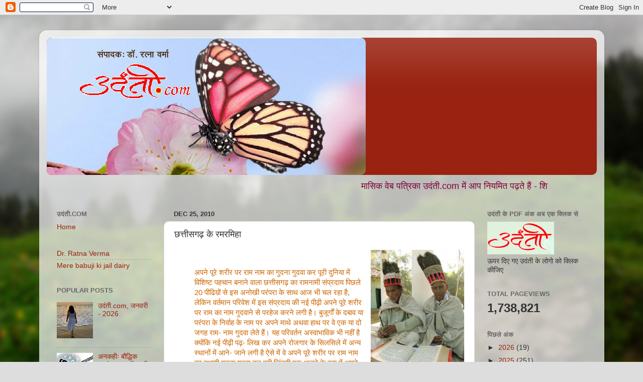

--- FILE ---
content_type: text/html; charset=UTF-8
request_url: https://www.udanti.com/2010/12/blog-post_8638.html
body_size: 68131
content:
<!DOCTYPE html>
<html class='v2' dir='ltr' lang='en' xmlns='http://www.w3.org/1999/xhtml' xmlns:b='http://www.google.com/2005/gml/b' xmlns:data='http://www.google.com/2005/gml/data' xmlns:expr='http://www.google.com/2005/gml/expr'>
<head>
<link href='https://www.blogger.com/static/v1/widgets/335934321-css_bundle_v2.css' rel='stylesheet' type='text/css'/>
<meta content='pue0N-wcodP7GSLozxIu2OwohGS64Jpwqlxr0XgzYBM' name='google-site-verification'/>
<meta content='width=1100' name='viewport'/>
<meta content='text/html; charset=UTF-8' http-equiv='Content-Type'/>
<meta content='blogger' name='generator'/>
<link href='https://www.udanti.com/favicon.ico' rel='icon' type='image/x-icon'/>
<link href='https://www.udanti.com/2010/12/blog-post_8638.html' rel='canonical'/>
<link rel="alternate" type="application/atom+xml" title="  उद&#2306;त&#2368;.com  - Atom" href="https://www.udanti.com/feeds/posts/default" />
<link rel="alternate" type="application/rss+xml" title="  उद&#2306;त&#2368;.com  - RSS" href="https://www.udanti.com/feeds/posts/default?alt=rss" />
<link rel="service.post" type="application/atom+xml" title="  उद&#2306;त&#2368;.com  - Atom" href="https://www.blogger.com/feeds/4535413749264243925/posts/default" />

<link rel="alternate" type="application/atom+xml" title="  उद&#2306;त&#2368;.com  - Atom" href="https://www.udanti.com/feeds/9140734821648365999/comments/default" />
<!--Can't find substitution for tag [blog.ieCssRetrofitLinks]-->
<link href='https://blogger.googleusercontent.com/img/b/R29vZ2xl/AVvXsEhHK4VcYb4NFyDm1eQaP2iEPckaShPKSXmRHp8MA4qhlbuBcRc9yUQEoAQdXENC6a8UUZoqLYHVSzEQATwQ9nf47Oc4HTejg6YKo-vW3xdA0vsc5ysjFG6UnQWb2ncZ4EPHYwjxxgYOeZSb/s200/Ramnami-1.jpg' rel='image_src'/>
<meta content='https://www.udanti.com/2010/12/blog-post_8638.html' property='og:url'/>
<meta content='छत्तीसगढ़  के रमरमिहा' property='og:title'/>
<meta content='   अपने  पूरे  शरीर  पर  राम  नाम  का  गुदना  गुदवा  कर  पूरी  दुनिया  में  विशिष्ट  पहचान  बनाने  वाला  छत्तीसगढ़  का  रामनामी  संप्रदाय  प...' property='og:description'/>
<meta content='https://blogger.googleusercontent.com/img/b/R29vZ2xl/AVvXsEhHK4VcYb4NFyDm1eQaP2iEPckaShPKSXmRHp8MA4qhlbuBcRc9yUQEoAQdXENC6a8UUZoqLYHVSzEQATwQ9nf47Oc4HTejg6YKo-vW3xdA0vsc5ysjFG6UnQWb2ncZ4EPHYwjxxgYOeZSb/w1200-h630-p-k-no-nu/Ramnami-1.jpg' property='og:image'/>
<title>  उद&#2306;त&#2368;.com : छत&#2381;त&#2368;सगढ&#2364;  क&#2375; रमरम&#2367;ह&#2366;</title>
<style id='page-skin-1' type='text/css'><!--
/*-----------------------------------------------
Blogger Template Style
Name:     Picture Window
Designer: Blogger
URL:      www.blogger.com
----------------------------------------------- */
/* Variable definitions
====================
<Variable name="keycolor" description="Main Color" type="color" default="#1a222a"/>
<Variable name="body.background" description="Body Background" type="background"
color="#dddddd" default="#111111 url(//themes.googleusercontent.com/image?id=1OACCYOE0-eoTRTfsBuX1NMN9nz599ufI1Jh0CggPFA_sK80AGkIr8pLtYRpNUKPmwtEa) repeat-x fixed top center"/>
<Group description="Page Text" selector="body">
<Variable name="body.font" description="Font" type="font"
default="normal normal 15px Arial, Tahoma, Helvetica, FreeSans, sans-serif"/>
<Variable name="body.text.color" description="Text Color" type="color" default="#333333"/>
</Group>
<Group description="Backgrounds" selector=".body-fauxcolumns-outer">
<Variable name="body.background.color" description="Outer Background" type="color" default="#296695"/>
<Variable name="header.background.color" description="Header Background" type="color" default="transparent"/>
<Variable name="post.background.color" description="Post Background" type="color" default="#ffffff"/>
</Group>
<Group description="Links" selector=".main-outer">
<Variable name="link.color" description="Link Color" type="color" default="#336699"/>
<Variable name="link.visited.color" description="Visited Color" type="color" default="#6699cc"/>
<Variable name="link.hover.color" description="Hover Color" type="color" default="#33aaff"/>
</Group>
<Group description="Blog Title" selector=".header h1">
<Variable name="header.font" description="Title Font" type="font"
default="normal normal 36px Arial, Tahoma, Helvetica, FreeSans, sans-serif"/>
<Variable name="header.text.color" description="Text Color" type="color" default="#ffffff" />
</Group>
<Group description="Tabs Text" selector=".tabs-inner .widget li a">
<Variable name="tabs.font" description="Font" type="font"
default="normal normal 15px Arial, Tahoma, Helvetica, FreeSans, sans-serif"/>
<Variable name="tabs.text.color" description="Text Color" type="color" default="#ffffff"/>
<Variable name="tabs.selected.text.color" description="Selected Color" type="color" default="#992211"/>
</Group>
<Group description="Tabs Background" selector=".tabs-outer .PageList">
<Variable name="tabs.background.color" description="Background Color" type="color" default="transparent"/>
<Variable name="tabs.selected.background.color" description="Selected Color" type="color" default="transparent"/>
<Variable name="tabs.separator.color" description="Separator Color" type="color" default="transparent"/>
</Group>
<Group description="Post Title" selector="h3.post-title, .comments h4">
<Variable name="post.title.font" description="Title Font" type="font"
default="normal normal 18px Arial, Tahoma, Helvetica, FreeSans, sans-serif"/>
</Group>
<Group description="Date Header" selector=".date-header">
<Variable name="date.header.color" description="Text Color" type="color" default="#333333"/>
</Group>
<Group description="Post" selector=".post">
<Variable name="post.footer.text.color" description="Footer Text Color" type="color" default="#999999"/>
<Variable name="post.border.color" description="Border Color" type="color" default="#dddddd"/>
</Group>
<Group description="Gadgets" selector="h2">
<Variable name="widget.title.font" description="Title Font" type="font"
default="bold normal 13px Arial, Tahoma, Helvetica, FreeSans, sans-serif"/>
<Variable name="widget.title.text.color" description="Title Color" type="color" default="#888888"/>
</Group>
<Group description="Footer" selector=".footer-outer">
<Variable name="footer.text.color" description="Text Color" type="color" default="#cccccc"/>
<Variable name="footer.widget.title.text.color" description="Gadget Title Color" type="color" default="#aaaaaa"/>
</Group>
<Group description="Footer Links" selector=".footer-outer">
<Variable name="footer.link.color" description="Link Color" type="color" default="#99ccee"/>
<Variable name="footer.link.visited.color" description="Visited Color" type="color" default="#77aaee"/>
<Variable name="footer.link.hover.color" description="Hover Color" type="color" default="#33aaff"/>
</Group>
<Variable name="content.margin" description="Content Margin Top" type="length" default="20px" min="0" max="100px"/>
<Variable name="content.padding" description="Content Padding" type="length" default="0" min="0" max="100px"/>
<Variable name="content.background" description="Content Background" type="background"
default="transparent none repeat scroll top left"/>
<Variable name="content.border.radius" description="Content Border Radius" type="length" default="0" min="0" max="100px"/>
<Variable name="content.shadow.spread" description="Content Shadow Spread" type="length" default="0" min="0" max="100px"/>
<Variable name="header.padding" description="Header Padding" type="length" default="0" min="0" max="100px"/>
<Variable name="header.background.gradient" description="Header Gradient" type="url"
default="none"/>
<Variable name="header.border.radius" description="Header Border Radius" type="length" default="0" min="0" max="100px"/>
<Variable name="main.border.radius.top" description="Main Border Radius" type="length" default="20px" min="0" max="100px"/>
<Variable name="footer.border.radius.top" description="Footer Border Radius Top" type="length" default="0" min="0" max="100px"/>
<Variable name="footer.border.radius.bottom" description="Footer Border Radius Bottom" type="length" default="20px" min="0" max="100px"/>
<Variable name="region.shadow.spread" description="Main and Footer Shadow Spread" type="length" default="3px" min="0" max="100px"/>
<Variable name="region.shadow.offset" description="Main and Footer Shadow Offset" type="length" default="1px" min="-50px" max="50px"/>
<Variable name="tabs.background.gradient" description="Tab Background Gradient" type="url" default="none"/>
<Variable name="tab.selected.background.gradient" description="Selected Tab Background" type="url"
default="url(https://resources.blogblog.com/blogblog/data/1kt/transparent/white80.png)"/>
<Variable name="tab.background" description="Tab Background" type="background"
default="transparent url(https://resources.blogblog.com/blogblog/data/1kt/transparent/black50.png) repeat scroll top left"/>
<Variable name="tab.border.radius" description="Tab Border Radius" type="length" default="10px" min="0" max="100px"/>
<Variable name="tab.first.border.radius" description="First Tab Border Radius" type="length" default="10px" min="0" max="100px"/>
<Variable name="tabs.border.radius" description="Tabs Border Radius" type="length" default="0" min="0" max="100px"/>
<Variable name="tabs.spacing" description="Tab Spacing" type="length" default=".25em" min="0" max="10em"/>
<Variable name="tabs.margin.bottom" description="Tab Margin Bottom" type="length" default="0" min="0" max="100px"/>
<Variable name="tabs.margin.sides" description="Tab Margin Sides" type="length" default="20px" min="0" max="100px"/>
<Variable name="main.background" description="Main Background" type="background"
default="transparent url(https://resources.blogblog.com/blogblog/data/1kt/transparent/white80.png) repeat scroll top left"/>
<Variable name="main.padding.sides" description="Main Padding Sides" type="length" default="20px" min="0" max="100px"/>
<Variable name="footer.background" description="Footer Background" type="background"
default="transparent url(https://resources.blogblog.com/blogblog/data/1kt/transparent/black50.png) repeat scroll top left"/>
<Variable name="post.margin.sides" description="Post Margin Sides" type="length" default="-20px" min="-50px" max="50px"/>
<Variable name="post.border.radius" description="Post Border Radius" type="length" default="5px" min="0" max="100px"/>
<Variable name="widget.title.text.transform" description="Widget Title Text Transform" type="string" default="uppercase"/>
<Variable name="mobile.background.overlay" description="Mobile Background Overlay" type="string"
default="transparent none repeat scroll top left"/>
<Variable name="startSide" description="Side where text starts in blog language" type="automatic" default="left"/>
<Variable name="endSide" description="Side where text ends in blog language" type="automatic" default="right"/>
*/
/* Content
----------------------------------------------- */
body {
font: normal normal 15px Arial, Tahoma, Helvetica, FreeSans, sans-serif;
color: #333333;
background: #dddddd url(//themes.googleusercontent.com/image?id=1fupio4xM9eVxyr-k5QC5RiCJlYR35r9dXsp63RKsKt64v33poi2MvnjkX_1MULBY8BsT) repeat-x fixed bottom center;
}
html body .region-inner {
min-width: 0;
max-width: 100%;
width: auto;
}
.content-outer {
font-size: 90%;
}
a:link {
text-decoration:none;
color: #992211;
}
a:visited {
text-decoration:none;
color: #771100;
}
a:hover {
text-decoration:underline;
color: #cc4411;
}
.content-outer {
background: transparent url(https://resources.blogblog.com/blogblog/data/1kt/transparent/white80.png) repeat scroll top left;
-moz-border-radius: 15px;
-webkit-border-radius: 15px;
-goog-ms-border-radius: 15px;
border-radius: 15px;
-moz-box-shadow: 0 0 3px rgba(0, 0, 0, .15);
-webkit-box-shadow: 0 0 3px rgba(0, 0, 0, .15);
-goog-ms-box-shadow: 0 0 3px rgba(0, 0, 0, .15);
box-shadow: 0 0 3px rgba(0, 0, 0, .15);
margin: 30px auto;
}
.content-inner {
padding: 15px;
}
/* Header
----------------------------------------------- */
.header-outer {
background: #992211 url(https://resources.blogblog.com/blogblog/data/1kt/transparent/header_gradient_shade.png) repeat-x scroll top left;
_background-image: none;
color: #ffffff;
-moz-border-radius: 10px;
-webkit-border-radius: 10px;
-goog-ms-border-radius: 10px;
border-radius: 10px;
}
.Header img, .Header #header-inner {
-moz-border-radius: 10px;
-webkit-border-radius: 10px;
-goog-ms-border-radius: 10px;
border-radius: 10px;
}
.header-inner .Header .titlewrapper,
.header-inner .Header .descriptionwrapper {
padding-left: 30px;
padding-right: 30px;
}
.Header h1 {
font: normal normal 36px Arial, Tahoma, Helvetica, FreeSans, sans-serif;
text-shadow: 1px 1px 3px rgba(0, 0, 0, 0.3);
}
.Header h1 a {
color: #ffffff;
}
.Header .description {
font-size: 130%;
}
/* Tabs
----------------------------------------------- */
.tabs-inner {
margin: .5em 0 0;
padding: 0;
}
.tabs-inner .section {
margin: 0;
}
.tabs-inner .widget ul {
padding: 0;
background: #f5f5f5 url(https://resources.blogblog.com/blogblog/data/1kt/transparent/tabs_gradient_shade.png) repeat scroll bottom;
-moz-border-radius: 10px;
-webkit-border-radius: 10px;
-goog-ms-border-radius: 10px;
border-radius: 10px;
}
.tabs-inner .widget li {
border: none;
}
.tabs-inner .widget li a {
display: inline-block;
padding: .5em 1em;
margin-right: 0;
color: #992211;
font: normal normal 15px Arial, Tahoma, Helvetica, FreeSans, sans-serif;
-moz-border-radius: 0 0 0 0;
-webkit-border-top-left-radius: 0;
-webkit-border-top-right-radius: 0;
-goog-ms-border-radius: 0 0 0 0;
border-radius: 0 0 0 0;
background: transparent none no-repeat scroll top left;
border-right: 1px solid #cccccc;
}
.tabs-inner .widget li:first-child a {
padding-left: 1.25em;
-moz-border-radius-topleft: 10px;
-moz-border-radius-bottomleft: 10px;
-webkit-border-top-left-radius: 10px;
-webkit-border-bottom-left-radius: 10px;
-goog-ms-border-top-left-radius: 10px;
-goog-ms-border-bottom-left-radius: 10px;
border-top-left-radius: 10px;
border-bottom-left-radius: 10px;
}
.tabs-inner .widget li.selected a,
.tabs-inner .widget li a:hover {
position: relative;
z-index: 1;
background: #ffffff url(https://resources.blogblog.com/blogblog/data/1kt/transparent/tabs_gradient_shade.png) repeat scroll bottom;
color: #000000;
-moz-box-shadow: 0 0 0 rgba(0, 0, 0, .15);
-webkit-box-shadow: 0 0 0 rgba(0, 0, 0, .15);
-goog-ms-box-shadow: 0 0 0 rgba(0, 0, 0, .15);
box-shadow: 0 0 0 rgba(0, 0, 0, .15);
}
/* Headings
----------------------------------------------- */
h2 {
font: bold normal 13px Arial, Tahoma, Helvetica, FreeSans, sans-serif;
text-transform: uppercase;
color: #666666;
margin: .5em 0;
}
/* Main
----------------------------------------------- */
.main-outer {
background: transparent none repeat scroll top center;
-moz-border-radius: 0 0 0 0;
-webkit-border-top-left-radius: 0;
-webkit-border-top-right-radius: 0;
-webkit-border-bottom-left-radius: 0;
-webkit-border-bottom-right-radius: 0;
-goog-ms-border-radius: 0 0 0 0;
border-radius: 0 0 0 0;
-moz-box-shadow: 0 0 0 rgba(0, 0, 0, .15);
-webkit-box-shadow: 0 0 0 rgba(0, 0, 0, .15);
-goog-ms-box-shadow: 0 0 0 rgba(0, 0, 0, .15);
box-shadow: 0 0 0 rgba(0, 0, 0, .15);
}
.main-inner {
padding: 15px 5px 20px;
}
.main-inner .column-center-inner {
padding: 0 0;
}
.main-inner .column-left-inner {
padding-left: 0;
}
.main-inner .column-right-inner {
padding-right: 0;
}
/* Posts
----------------------------------------------- */
h3.post-title {
margin: 0;
font: normal normal 18px Arial, Tahoma, Helvetica, FreeSans, sans-serif;
}
.comments h4 {
margin: 1em 0 0;
font: normal normal 18px Arial, Tahoma, Helvetica, FreeSans, sans-serif;
}
.date-header span {
color: #333333;
}
.post-outer {
background-color: #ffffff;
border: solid 1px #dddddd;
-moz-border-radius: 10px;
-webkit-border-radius: 10px;
border-radius: 10px;
-goog-ms-border-radius: 10px;
padding: 15px 20px;
margin: 0 -20px 20px;
}
.post-body {
line-height: 1.4;
font-size: 110%;
position: relative;
}
.post-header {
margin: 0 0 1.5em;
color: #999999;
line-height: 1.6;
}
.post-footer {
margin: .5em 0 0;
color: #999999;
line-height: 1.6;
}
#blog-pager {
font-size: 140%
}
#comments .comment-author {
padding-top: 1.5em;
border-top: dashed 1px #ccc;
border-top: dashed 1px rgba(128, 128, 128, .5);
background-position: 0 1.5em;
}
#comments .comment-author:first-child {
padding-top: 0;
border-top: none;
}
.avatar-image-container {
margin: .2em 0 0;
}
/* Comments
----------------------------------------------- */
.comments .comments-content .icon.blog-author {
background-repeat: no-repeat;
background-image: url([data-uri]);
}
.comments .comments-content .loadmore a {
border-top: 1px solid #cc4411;
border-bottom: 1px solid #cc4411;
}
.comments .continue {
border-top: 2px solid #cc4411;
}
/* Widgets
----------------------------------------------- */
.widget ul, .widget #ArchiveList ul.flat {
padding: 0;
list-style: none;
}
.widget ul li, .widget #ArchiveList ul.flat li {
border-top: dashed 1px #ccc;
border-top: dashed 1px rgba(128, 128, 128, .5);
}
.widget ul li:first-child, .widget #ArchiveList ul.flat li:first-child {
border-top: none;
}
.widget .post-body ul {
list-style: disc;
}
.widget .post-body ul li {
border: none;
}
/* Footer
----------------------------------------------- */
.footer-outer {
color:#eeeeee;
background: transparent url(https://resources.blogblog.com/blogblog/data/1kt/transparent/black50.png) repeat scroll top left;
-moz-border-radius: 10px 10px 10px 10px;
-webkit-border-top-left-radius: 10px;
-webkit-border-top-right-radius: 10px;
-webkit-border-bottom-left-radius: 10px;
-webkit-border-bottom-right-radius: 10px;
-goog-ms-border-radius: 10px 10px 10px 10px;
border-radius: 10px 10px 10px 10px;
-moz-box-shadow: 0 0 0 rgba(0, 0, 0, .15);
-webkit-box-shadow: 0 0 0 rgba(0, 0, 0, .15);
-goog-ms-box-shadow: 0 0 0 rgba(0, 0, 0, .15);
box-shadow: 0 0 0 rgba(0, 0, 0, .15);
}
.footer-inner {
padding: 10px 5px 20px;
}
.footer-outer a {
color: #ffffdd;
}
.footer-outer a:visited {
color: #cccc99;
}
.footer-outer a:hover {
color: #ffffff;
}
.footer-outer .widget h2 {
color: #bbbbbb;
}
/* Mobile
----------------------------------------------- */
html body.mobile {
height: auto;
}
html body.mobile {
min-height: 480px;
background-size: 100% auto;
}
.mobile .body-fauxcolumn-outer {
background: transparent none repeat scroll top left;
}
html .mobile .mobile-date-outer, html .mobile .blog-pager {
border-bottom: none;
background: transparent none repeat scroll top center;
margin-bottom: 10px;
}
.mobile .date-outer {
background: transparent none repeat scroll top center;
}
.mobile .header-outer, .mobile .main-outer,
.mobile .post-outer, .mobile .footer-outer {
-moz-border-radius: 0;
-webkit-border-radius: 0;
-goog-ms-border-radius: 0;
border-radius: 0;
}
.mobile .content-outer,
.mobile .main-outer,
.mobile .post-outer {
background: inherit;
border: none;
}
.mobile .content-outer {
font-size: 100%;
}
.mobile-link-button {
background-color: #992211;
}
.mobile-link-button a:link, .mobile-link-button a:visited {
color: #ffffff;
}
.mobile-index-contents {
color: #333333;
}
.mobile .tabs-inner .PageList .widget-content {
background: #ffffff url(https://resources.blogblog.com/blogblog/data/1kt/transparent/tabs_gradient_shade.png) repeat scroll bottom;
color: #000000;
}
.mobile .tabs-inner .PageList .widget-content .pagelist-arrow {
border-left: 1px solid #cccccc;
}

--></style>
<style id='template-skin-1' type='text/css'><!--
body {
min-width: 1125px;
}
.content-outer, .content-fauxcolumn-outer, .region-inner {
min-width: 1125px;
max-width: 1125px;
_width: 1125px;
}
.main-inner .columns {
padding-left: 233px;
padding-right: 243px;
}
.main-inner .fauxcolumn-center-outer {
left: 233px;
right: 243px;
/* IE6 does not respect left and right together */
_width: expression(this.parentNode.offsetWidth -
parseInt("233px") -
parseInt("243px") + 'px');
}
.main-inner .fauxcolumn-left-outer {
width: 233px;
}
.main-inner .fauxcolumn-right-outer {
width: 243px;
}
.main-inner .column-left-outer {
width: 233px;
right: 100%;
margin-left: -233px;
}
.main-inner .column-right-outer {
width: 243px;
margin-right: -243px;
}
#layout {
min-width: 0;
}
#layout .content-outer {
min-width: 0;
width: 800px;
}
#layout .region-inner {
min-width: 0;
width: auto;
}
body#layout div.add_widget {
padding: 8px;
}
body#layout div.add_widget a {
margin-left: 32px;
}
--></style>
<style>
    body {background-image:url(\/\/themes.googleusercontent.com\/image?id=1fupio4xM9eVxyr-k5QC5RiCJlYR35r9dXsp63RKsKt64v33poi2MvnjkX_1MULBY8BsT);}
    
@media (max-width: 200px) { body {background-image:url(\/\/themes.googleusercontent.com\/image?id=1fupio4xM9eVxyr-k5QC5RiCJlYR35r9dXsp63RKsKt64v33poi2MvnjkX_1MULBY8BsT&options=w200);}}
@media (max-width: 400px) and (min-width: 201px) { body {background-image:url(\/\/themes.googleusercontent.com\/image?id=1fupio4xM9eVxyr-k5QC5RiCJlYR35r9dXsp63RKsKt64v33poi2MvnjkX_1MULBY8BsT&options=w400);}}
@media (max-width: 800px) and (min-width: 401px) { body {background-image:url(\/\/themes.googleusercontent.com\/image?id=1fupio4xM9eVxyr-k5QC5RiCJlYR35r9dXsp63RKsKt64v33poi2MvnjkX_1MULBY8BsT&options=w800);}}
@media (max-width: 1200px) and (min-width: 801px) { body {background-image:url(\/\/themes.googleusercontent.com\/image?id=1fupio4xM9eVxyr-k5QC5RiCJlYR35r9dXsp63RKsKt64v33poi2MvnjkX_1MULBY8BsT&options=w1200);}}
/* Last tag covers anything over one higher than the previous max-size cap. */
@media (min-width: 1201px) { body {background-image:url(\/\/themes.googleusercontent.com\/image?id=1fupio4xM9eVxyr-k5QC5RiCJlYR35r9dXsp63RKsKt64v33poi2MvnjkX_1MULBY8BsT&options=w1600);}}
  </style>
<!-- Google tag (gtag.js) -->
<script async='true' src='https://www.googletagmanager.com/gtag/js?id=G-Q5RWQ7T9Y4'></script>
<script>
        window.dataLayer = window.dataLayer || [];
        function gtag(){dataLayer.push(arguments);}
        gtag('js', new Date());
        gtag('config', 'G-Q5RWQ7T9Y4');
      </script>
<link href='https://www.blogger.com/dyn-css/authorization.css?targetBlogID=4535413749264243925&amp;zx=0abef6f7-96f3-479b-acfc-74d3edfdf750' media='none' onload='if(media!=&#39;all&#39;)media=&#39;all&#39;' rel='stylesheet'/><noscript><link href='https://www.blogger.com/dyn-css/authorization.css?targetBlogID=4535413749264243925&amp;zx=0abef6f7-96f3-479b-acfc-74d3edfdf750' rel='stylesheet'/></noscript>
<meta name='google-adsense-platform-account' content='ca-host-pub-1556223355139109'/>
<meta name='google-adsense-platform-domain' content='blogspot.com'/>

</head>
<body class='loading'>
<div class='navbar section' id='navbar' name='Navbar'><div class='widget Navbar' data-version='1' id='Navbar1'><script type="text/javascript">
    function setAttributeOnload(object, attribute, val) {
      if(window.addEventListener) {
        window.addEventListener('load',
          function(){ object[attribute] = val; }, false);
      } else {
        window.attachEvent('onload', function(){ object[attribute] = val; });
      }
    }
  </script>
<div id="navbar-iframe-container"></div>
<script type="text/javascript" src="https://apis.google.com/js/platform.js"></script>
<script type="text/javascript">
      gapi.load("gapi.iframes:gapi.iframes.style.bubble", function() {
        if (gapi.iframes && gapi.iframes.getContext) {
          gapi.iframes.getContext().openChild({
              url: 'https://www.blogger.com/navbar/4535413749264243925?po\x3d9140734821648365999\x26origin\x3dhttps://www.udanti.com',
              where: document.getElementById("navbar-iframe-container"),
              id: "navbar-iframe"
          });
        }
      });
    </script><script type="text/javascript">
(function() {
var script = document.createElement('script');
script.type = 'text/javascript';
script.src = '//pagead2.googlesyndication.com/pagead/js/google_top_exp.js';
var head = document.getElementsByTagName('head')[0];
if (head) {
head.appendChild(script);
}})();
</script>
</div></div>
<div class='body-fauxcolumns'>
<div class='fauxcolumn-outer body-fauxcolumn-outer'>
<div class='cap-top'>
<div class='cap-left'></div>
<div class='cap-right'></div>
</div>
<div class='fauxborder-left'>
<div class='fauxborder-right'></div>
<div class='fauxcolumn-inner'>
</div>
</div>
<div class='cap-bottom'>
<div class='cap-left'></div>
<div class='cap-right'></div>
</div>
</div>
</div>
<div class='content'>
<div class='content-fauxcolumns'>
<div class='fauxcolumn-outer content-fauxcolumn-outer'>
<div class='cap-top'>
<div class='cap-left'></div>
<div class='cap-right'></div>
</div>
<div class='fauxborder-left'>
<div class='fauxborder-right'></div>
<div class='fauxcolumn-inner'>
</div>
</div>
<div class='cap-bottom'>
<div class='cap-left'></div>
<div class='cap-right'></div>
</div>
</div>
</div>
<div class='content-outer'>
<div class='content-cap-top cap-top'>
<div class='cap-left'></div>
<div class='cap-right'></div>
</div>
<div class='fauxborder-left content-fauxborder-left'>
<div class='fauxborder-right content-fauxborder-right'></div>
<div class='content-inner'>
<header>
<div class='header-outer'>
<div class='header-cap-top cap-top'>
<div class='cap-left'></div>
<div class='cap-right'></div>
</div>
<div class='fauxborder-left header-fauxborder-left'>
<div class='fauxborder-right header-fauxborder-right'></div>
<div class='region-inner header-inner'>
<div class='header section' id='header' name='Header'><div class='widget Header' data-version='1' id='Header1'>
<div id='header-inner'>
<a href='https://www.udanti.com/' style='display: block'>
<img alt='  उदंती.com ' height='273px; ' id='Header1_headerimg' src='https://blogger.googleusercontent.com/img/b/R29vZ2xl/AVvXsEhYniy0VXTYYsvnjevzs-TLq_KcjLoqm3PVEzrejxMBy0CNFrtiEKPlgZV3UvxEXkzeE1NBWdAi80_mD-8TAUZ0E8TpdjWS98uKi3wBAJMsb29vjcgc5x9fm2Z1NS1adNFf1buk2VQFtdda/s635/udanti.com-+cover+veb+pag-+edt.jpg' style='display: block' width='635px; '/>
</a>
</div>
</div></div>
</div>
</div>
<div class='header-cap-bottom cap-bottom'>
<div class='cap-left'></div>
<div class='cap-right'></div>
</div>
</div>
</header>
<div class='tabs-outer'>
<div class='tabs-cap-top cap-top'>
<div class='cap-left'></div>
<div class='cap-right'></div>
</div>
<div class='fauxborder-left tabs-fauxborder-left'>
<div class='fauxborder-right tabs-fauxborder-right'></div>
<div class='region-inner tabs-inner'>
<div class='tabs section' id='crosscol' name='Cross-Column'><div class='widget HTML' data-version='1' id='HTML1'>
<div class='widget-content'>
<table align="center" border="0"><tbody><tr><td background=""><span style="font-family:arial;font-size:130%;color:#800040;">

<marquee scrolldelay="90" behavior="scroll" direction="left" scrollamount="6" loop="true" height="30" width="900"><blink>
म&#2366;स&#2367;क व&#2375;ब पत&#2381;र&#2367;क&#2366; उद&#2306;त&#2368;.com म&#2375;&#2306; आप न&#2367;यम&#2367;त पढ&#2364;त&#2375; ह&#2376;&#2306; - श&#2367;क&#2381;ष&#2366; &#8226; सम&#2366;ज &#8226; कल&#2366;- स&#2306;स&#2381;क&#2371;त&#2367; &#8226; पर&#2381;य&#2366;वरण आद&#2367; स&#2375; ज&#2369;ड&#2364;&#2375; ज&#2381;वल&#2306;त म&#2369;द&#2381;द&#2379;&#2306; पर आल&#2375;ख, और स&#2366;थ म&#2375;&#2306; अनकह&#2368; &#8226; य&#2366;त&#2381;र&#2366; व&#2371;त&#2366;&#2306;त &#8226; स&#2306;स&#2381;मरण &#8226; कह&#2366;न&#2368; &#8226; कव&#2367;त&#2366; &#8226; व&#2381;य&#2306;ग&#2381;य &#8226; लघ&#2369;कथ&#2366; &#8226; क&#2367;त&#2366;ब&#2375;&#2306; ... आपक&#2368; म&#2380;ल&#2367;क रचन&#2366;ओ&#2306; क&#2366; हम&#2375;श&#2366; स&#2381;व&#2366;गत ह&#2376;&#2404; </blink></marquee></span></td></tr></tbody></table>
</div>
<div class='clear'></div>
</div></div>
<div class='tabs no-items section' id='crosscol-overflow' name='Cross-Column 2'></div>
</div>
</div>
<div class='tabs-cap-bottom cap-bottom'>
<div class='cap-left'></div>
<div class='cap-right'></div>
</div>
</div>
<div class='main-outer'>
<div class='main-cap-top cap-top'>
<div class='cap-left'></div>
<div class='cap-right'></div>
</div>
<div class='fauxborder-left main-fauxborder-left'>
<div class='fauxborder-right main-fauxborder-right'></div>
<div class='region-inner main-inner'>
<div class='columns fauxcolumns'>
<div class='fauxcolumn-outer fauxcolumn-center-outer'>
<div class='cap-top'>
<div class='cap-left'></div>
<div class='cap-right'></div>
</div>
<div class='fauxborder-left'>
<div class='fauxborder-right'></div>
<div class='fauxcolumn-inner'>
</div>
</div>
<div class='cap-bottom'>
<div class='cap-left'></div>
<div class='cap-right'></div>
</div>
</div>
<div class='fauxcolumn-outer fauxcolumn-left-outer'>
<div class='cap-top'>
<div class='cap-left'></div>
<div class='cap-right'></div>
</div>
<div class='fauxborder-left'>
<div class='fauxborder-right'></div>
<div class='fauxcolumn-inner'>
</div>
</div>
<div class='cap-bottom'>
<div class='cap-left'></div>
<div class='cap-right'></div>
</div>
</div>
<div class='fauxcolumn-outer fauxcolumn-right-outer'>
<div class='cap-top'>
<div class='cap-left'></div>
<div class='cap-right'></div>
</div>
<div class='fauxborder-left'>
<div class='fauxborder-right'></div>
<div class='fauxcolumn-inner'>
</div>
</div>
<div class='cap-bottom'>
<div class='cap-left'></div>
<div class='cap-right'></div>
</div>
</div>
<!-- corrects IE6 width calculation -->
<div class='columns-inner'>
<div class='column-center-outer'>
<div class='column-center-inner'>
<div class='main section' id='main' name='Main'><div class='widget Blog' data-version='1' id='Blog1'>
<div class='blog-posts hfeed'>

          <div class="date-outer">
        
<h2 class='date-header'><span>Dec 25, 2010</span></h2>

          <div class="date-posts">
        
<div class='post-outer'>
<div class='post hentry uncustomized-post-template' itemprop='blogPost' itemscope='itemscope' itemtype='http://schema.org/BlogPosting'>
<meta content='https://blogger.googleusercontent.com/img/b/R29vZ2xl/AVvXsEhHK4VcYb4NFyDm1eQaP2iEPckaShPKSXmRHp8MA4qhlbuBcRc9yUQEoAQdXENC6a8UUZoqLYHVSzEQATwQ9nf47Oc4HTejg6YKo-vW3xdA0vsc5ysjFG6UnQWb2ncZ4EPHYwjxxgYOeZSb/s200/Ramnami-1.jpg' itemprop='image_url'/>
<meta content='4535413749264243925' itemprop='blogId'/>
<meta content='9140734821648365999' itemprop='postId'/>
<a name='9140734821648365999'></a>
<h3 class='post-title entry-title' itemprop='name'>
छत&#2381;त&#2368;सगढ&#2364;  क&#2375; रमरम&#2367;ह&#2366;
</h3>
<div class='post-header'>
<div class='post-header-line-1'></div>
</div>
<div class='post-body entry-content' id='post-body-9140734821648365999' itemprop='description articleBody'>
<div dir="ltr" style="text-align: left;" trbidi="on">
<a href="https://blogger.googleusercontent.com/img/b/R29vZ2xl/AVvXsEhHK4VcYb4NFyDm1eQaP2iEPckaShPKSXmRHp8MA4qhlbuBcRc9yUQEoAQdXENC6a8UUZoqLYHVSzEQATwQ9nf47Oc4HTejg6YKo-vW3xdA0vsc5ysjFG6UnQWb2ncZ4EPHYwjxxgYOeZSb/s1600/Ramnami-1.jpg" onblur="try {parent.deselectBloggerImageGracefully();} catch(e) {}"><img alt="" border="0" id="BLOGGER_PHOTO_ID_5554538438419209874" src="https://blogger.googleusercontent.com/img/b/R29vZ2xl/AVvXsEhHK4VcYb4NFyDm1eQaP2iEPckaShPKSXmRHp8MA4qhlbuBcRc9yUQEoAQdXENC6a8UUZoqLYHVSzEQATwQ9nf47Oc4HTejg6YKo-vW3xdA0vsc5ysjFG6UnQWb2ncZ4EPHYwjxxgYOeZSb/s200/Ramnami-1.jpg" style="cursor: pointer; float: right; height: 248px; margin: 0pt 0pt 10px 10px; width: 186px;" /></a><span style="color: rgb(204 , 102 , 0);"></span><br />
<blockquote>
<span style="color: rgb(204 , 102 , 0);">अपन&#2375;</span><span style="color: rgb(204 , 102 , 0);"> </span><span style="color: rgb(204 , 102 , 0);">प&#2370;र&#2375;</span><span style="color: rgb(204 , 102 , 0);"> </span><span style="color: rgb(204 , 102 , 0);">शर&#2368;र</span><span style="color: rgb(204 , 102 , 0);"> </span><span style="color: rgb(204 , 102 , 0);">पर</span><span style="color: rgb(204 , 102 , 0);"> </span><span style="color: rgb(204 , 102 , 0);">र&#2366;म</span><span style="color: rgb(204 , 102 , 0);"> </span><span style="color: rgb(204 , 102 , 0);">न&#2366;म</span><span style="color: rgb(204 , 102 , 0);"> </span><span style="color: rgb(204 , 102 , 0);">क&#2366;</span><span style="color: rgb(204 , 102 , 0);"> </span><span style="color: rgb(204 , 102 , 0);">ग&#2369;दन&#2366;</span><span style="color: rgb(204 , 102 , 0);"> </span><span style="color: rgb(204 , 102 , 0);">ग&#2369;दव&#2366;</span><span style="color: rgb(204 , 102 , 0);"> </span><span style="color: rgb(204 , 102 , 0);">कर</span><span style="color: rgb(204 , 102 , 0);"> </span><span style="color: rgb(204 , 102 , 0);">प&#2370;र&#2368;</span><span style="color: rgb(204 , 102 , 0);"> </span><span style="color: rgb(204 , 102 , 0);">द&#2369;न&#2367;य&#2366;</span><span style="color: rgb(204 , 102 , 0);"> </span><span style="color: rgb(204 , 102 , 0);">म&#2375;&#2306;</span><span style="color: rgb(204 , 102 , 0);"> </span><span style="color: rgb(204 , 102 , 0);">व&#2367;श&#2367;ष&#2381;ट</span><span style="color: rgb(204 , 102 , 0);"> </span><span style="color: rgb(204 , 102 , 0);">पहच&#2366;न</span><span style="color: rgb(204 , 102 , 0);"> </span><span style="color: rgb(204 , 102 , 0);">बन&#2366;न&#2375;</span><span style="color: rgb(204 , 102 , 0);"> </span><span style="color: rgb(204 , 102 , 0);">व&#2366;ल&#2366;</span><span style="color: rgb(204 , 102 , 0);"> </span><span style="color: rgb(204 , 102 , 0);">छत&#2381;त&#2368;सगढ&#2364;</span><span style="color: rgb(204 , 102 , 0);"> </span><span style="color: rgb(204 , 102 , 0);">क&#2366;</span> <span style="color: rgb(204 , 102 , 0);">र&#2366;मन&#2366;म&#2368;</span><span style="color: rgb(204 , 102 , 0);"> </span><span style="color: rgb(204 , 102 , 0);">स&#2306;प&#2381;रद&#2366;य</span><span style="color: rgb(204 , 102 , 0);"> </span><span style="color: rgb(204 , 102 , 0);">प&#2367;छल&#2375;</span><span style="color: rgb(204 , 102 , 0);"> 20 </span><span style="color: rgb(204 , 102 , 0);">प&#2368;ढ&#2367;य़&#2379;&#2306;</span><span style="color: rgb(204 , 102 , 0);"> </span><span style="color: rgb(204 , 102 , 0);">स&#2375;</span><span style="color: rgb(204 , 102 , 0);"> </span><span style="color: rgb(204 , 102 , 0);">इस</span><span style="color: rgb(204 , 102 , 0);"> </span><span style="color: rgb(204 , 102 , 0);">अन&#2379;ख&#2368;</span><span style="color: rgb(204 , 102 , 0);"> </span><span style="color: rgb(204 , 102 , 0);">पर&#2306;पर&#2366;</span><span style="color: rgb(204 , 102 , 0);"> </span><span style="color: rgb(204 , 102 , 0);">क&#2375;</span><span style="color: rgb(204 , 102 , 0);"> </span><span style="color: rgb(204 , 102 , 0);">स&#2366;थ</span><span style="color: rgb(204 , 102 , 0);"> </span><span style="color: rgb(204 , 102 , 0);">आज</span><span style="color: rgb(204 , 102 , 0);"> </span><span style="color: rgb(204 , 102 , 0);">भ&#2368;</span><span style="color: rgb(204 , 102 , 0);"> </span><span style="color: rgb(204 , 102 , 0);">चल</span><span style="color: rgb(204 , 102 , 0);"> </span><span style="color: rgb(204 , 102 , 0);">रह&#2366;</span><span style="color: rgb(204 , 102 , 0);"> </span><span style="color: rgb(204 , 102 , 0);">ह&#2376;</span><span style="color: rgb(204 , 102 , 0);">, </span><span style="color: rgb(204 , 102 , 0);">ल&#2375;क&#2367;न</span><span style="color: rgb(204 , 102 , 0);"> </span><span style="color: rgb(204 , 102 , 0);">वर&#2381;तम&#2366;न</span><span style="color: rgb(204 , 102 , 0);"> </span><span style="color: rgb(204 , 102 , 0);">पर&#2367;व&#2375;श</span> <span style="color: rgb(204 , 102 , 0);">म&#2375;&#2306;</span><span style="color: rgb(204 , 102 , 0);"> </span><span style="color: rgb(204 , 102 , 0);">इस</span><span style="color: rgb(204 , 102 , 0);"> </span><span style="color: rgb(204 , 102 , 0);">स&#2306;प&#2381;रद&#2366;य</span><span style="color: rgb(204 , 102 , 0);"> </span><span style="color: rgb(204 , 102 , 0);">क&#2368;</span><span style="color: rgb(204 , 102 , 0);"> </span><span style="color: rgb(204 , 102 , 0);">नई</span><span style="color: rgb(204 , 102 , 0);"> </span><span style="color: rgb(204 , 102 , 0);">प&#2368;ढ&#2364;&#2368;</span><span style="color: rgb(204 , 102 , 0);"> </span><span style="color: rgb(204 , 102 , 0);">अपन&#2375;</span><span style="color: rgb(204 , 102 , 0);"> </span><span style="color: rgb(204 , 102 , 0);">प&#2370;र&#2375;</span><span style="color: rgb(204 , 102 , 0);"> </span><span style="color: rgb(204 , 102 , 0);">शर&#2368;र</span><span style="color: rgb(204 , 102 , 0);"> </span><span style="color: rgb(204 , 102 , 0);">पर</span><span style="color: rgb(204 , 102 , 0);"> </span><span style="color: rgb(204 , 102 , 0);">र&#2366;म</span><span style="color: rgb(204 , 102 , 0);"> </span><span style="color: rgb(204 , 102 , 0);">क&#2366;</span><span style="color: rgb(204 , 102 , 0);"> </span><span style="color: rgb(204 , 102 , 0);">न&#2366;म</span><span style="color: rgb(204 , 102 , 0);"> </span><span style="color: rgb(204 , 102 , 0);">ग&#2369;दव&#2366;न&#2375;</span><span style="color: rgb(204 , 102 , 0);"> </span><span style="color: rgb(204 , 102 , 0);">स&#2375;</span><span style="color: rgb(204 , 102 , 0);"> </span><span style="color: rgb(204 , 102 , 0);">परह&#2375;ज</span><span style="color: rgb(204 , 102 , 0);"> </span><span style="color: rgb(204 , 102 , 0);">करन&#2375;</span><span style="color: rgb(204 , 102 , 0);"> </span><span style="color: rgb(204 , 102 , 0);">लग&#2368;</span><span style="color: rgb(204 , 102 , 0);"> </span><span style="color: rgb(204 , 102 , 0);">ह&#2376;&#2404;</span><span style="color: rgb(204 , 102 , 0);"> </span><span style="color: rgb(204 , 102 , 0);">ब&#2369;ज&#2370;र&#2381;ग&#2379;&#2306;</span><span style="color: rgb(204 , 102 , 0);"> </span><span style="color: rgb(204 , 102 , 0);">क&#2375;</span><span style="color: rgb(204 , 102 , 0);"> </span><span style="color: rgb(204 , 102 , 0);">दब&#2366;व</span><span style="color: rgb(204 , 102 , 0);"> </span><span style="color: rgb(204 , 102 , 0);">य&#2366;</span> <span style="color: rgb(204 , 102 , 0);">पर&#2306;पर&#2366;</span><span style="color: rgb(204 , 102 , 0);"> </span><span style="color: rgb(204 , 102 , 0);">क&#2375;</span><span style="color: rgb(204 , 102 , 0);"> </span><span style="color: rgb(204 , 102 , 0);">न&#2367;र&#2381;व&#2366;ह</span><span style="color: rgb(204 , 102 , 0);"> </span><span style="color: rgb(204 , 102 , 0);">क&#2375;</span><span style="color: rgb(204 , 102 , 0);"> </span><span style="color: rgb(204 , 102 , 0);">न&#2366;म</span><span style="color: rgb(204 , 102 , 0);"> </span><span style="color: rgb(204 , 102 , 0);">पर</span><span style="color: rgb(204 , 102 , 0);"> </span><span style="color: rgb(204 , 102 , 0);">अपन&#2375;</span><span style="color: rgb(204 , 102 , 0);"> </span><span style="color: rgb(204 , 102 , 0);">म&#2366;थ&#2375;</span><span style="color: rgb(204 , 102 , 0);"> </span><span style="color: rgb(204 , 102 , 0);">अथव&#2366;</span><span style="color: rgb(204 , 102 , 0);"> </span><span style="color: rgb(204 , 102 , 0);">ह&#2366;थ</span><span style="color: rgb(204 , 102 , 0);"> </span><span style="color: rgb(204 , 102 , 0);">पर</span><span style="color: rgb(204 , 102 , 0);"> </span><span style="color: rgb(204 , 102 , 0);">व&#2375;</span><span style="color: rgb(204 , 102 , 0);"> </span><span style="color: rgb(204 , 102 , 0);">एक</span><span style="color: rgb(204 , 102 , 0);"> </span><span style="color: rgb(204 , 102 , 0);">य&#2366;</span><span style="color: rgb(204 , 102 , 0);"> </span><span style="color: rgb(204 , 102 , 0);">द&#2379;</span><span style="color: rgb(204 , 102 , 0);"> </span><span style="color: rgb(204 , 102 , 0);">जगह</span><span style="color: rgb(204 , 102 , 0);"> </span><span style="color: rgb(204 , 102 , 0);">र&#2366;म</span><span style="color: rgb(204 , 102 , 0);">- </span><span style="color: rgb(204 , 102 , 0);">न&#2366;म</span><span style="color: rgb(204 , 102 , 0);"> </span><span style="color: rgb(204 , 102 , 0);">ग&#2369;दव&#2366;</span><span style="color: rgb(204 , 102 , 0);"> </span><span style="color: rgb(204 , 102 , 0);">ल&#2375;त&#2375;</span><span style="color: rgb(204 , 102 , 0);"> </span><span style="color: rgb(204 , 102 , 0);">ह&#2376;&#2306;&#2404;</span><span style="color: rgb(204 , 102 , 0);"> </span><span style="color: rgb(204 , 102 , 0);">यह</span><span style="color: rgb(204 , 102 , 0);"> </span><span style="color: rgb(204 , 102 , 0);">पर&#2367;वर&#2381;तन</span> <span style="color: rgb(204 , 102 , 0);">अस&#2381;व&#2366;भ&#2366;व&#2367;क</span><span style="color: rgb(204 , 102 , 0);"> </span><span style="color: rgb(204 , 102 , 0);">भ&#2368;</span><span style="color: rgb(204 , 102 , 0);"> </span><span style="color: rgb(204 , 102 , 0);">नह&#2368;&#2306;</span><span style="color: rgb(204 , 102 , 0);"> </span><span style="color: rgb(204 , 102 , 0);">ह&#2376;</span><span style="color: rgb(204 , 102 , 0);"> </span><span style="color: rgb(204 , 102 , 0);">क&#2381;य&#2379;&#2306;क&#2367;</span><span style="color: rgb(204 , 102 , 0);"> </span><span style="color: rgb(204 , 102 , 0);">नई</span><span style="color: rgb(204 , 102 , 0);"> </span><span style="color: rgb(204 , 102 , 0);">प&#2368;ढ&#2364;&#2368;</span><span style="color: rgb(204 , 102 , 0);"> </span><span style="color: rgb(204 , 102 , 0);">पढ&#2364;</span><span style="color: rgb(204 , 102 , 0);">- </span><span style="color: rgb(204 , 102 , 0);">ल&#2367;ख</span><span style="color: rgb(204 , 102 , 0);"> </span><span style="color: rgb(204 , 102 , 0);">कर</span><span style="color: rgb(204 , 102 , 0);"> </span><span style="color: rgb(204 , 102 , 0);">अपन&#2375;</span><span style="color: rgb(204 , 102 , 0);"> </span><span style="color: rgb(204 , 102 , 0);">र&#2379;जग&#2366;र</span><span style="color: rgb(204 , 102 , 0);"> </span><span style="color: rgb(204 , 102 , 0);">क&#2375;</span><span style="color: rgb(204 , 102 , 0);"> </span><span style="color: rgb(204 , 102 , 0);">स&#2367;लस&#2367;ल&#2375;</span><span style="color: rgb(204 , 102 , 0);"> </span><span style="color: rgb(204 , 102 , 0);">म&#2375;&#2306;</span><span style="color: rgb(204 , 102 , 0);"> </span><span style="color: rgb(204 , 102 , 0);">अन&#2381;य</span><span style="color: rgb(204 , 102 , 0);"> </span><span style="color: rgb(204 , 102 , 0);">स&#2381;थ&#2366;</span><span style="color: rgb(204 , 102 , 0);">न&#2379;&#2306;</span><span style="color: rgb(204 , 102 , 0);"> </span><span style="color: rgb(204 , 102 , 0);">म&#2375;&#2306;</span><span style="color: rgb(204 , 102 , 0);"> </span><span style="color: rgb(204 , 102 , 0);">आन&#2375;</span><span style="color: rgb(204 , 102 , 0);">- </span><span style="color: rgb(204 , 102 , 0);">ज&#2366;न&#2375;</span><span style="color: rgb(204 , 102 , 0);"> </span><span style="color: rgb(204 , 102 , 0);">लग&#2368;</span><span style="color: rgb(204 , 102 , 0);"> </span><span style="color: rgb(204 , 102 , 0);">ह&#2376;</span><span style="color: rgb(204 , 102 , 0);"> </span><span style="color: rgb(204 , 102 , 0);">ऐस&#2375;</span><span style="color: rgb(204 , 102 , 0);"> </span><span style="color: rgb(204 , 102 , 0);">म&#2375;&#2306;</span><span style="color: rgb(204 , 102 , 0);"> </span><span style="color: rgb(204 , 102 , 0);">व&#2375;</span><span style="color: rgb(204 , 102 , 0);"> </span><span style="color: rgb(204 , 102 , 0);">अपन&#2375;</span><span style="color: rgb(204 , 102 , 0);"> </span><span style="color: rgb(204 , 102 , 0);">प&#2370;र&#2375;</span><span style="color: rgb(204 , 102 , 0);"> </span><span style="color: rgb(204 , 102 , 0);">शर&#2368;र</span><span style="color: rgb(204 , 102 , 0);"> </span><span style="color: rgb(204 , 102 , 0);">पर</span><span style="color: rgb(204 , 102 , 0);"> </span><span style="color: rgb(204 , 102 , 0);">र&#2366;म</span><span style="color: rgb(204 , 102 , 0);"> </span><span style="color: rgb(204 , 102 , 0);">न&#2366;म</span><span style="color: rgb(204 , 102 , 0);"> </span><span style="color: rgb(204 , 102 , 0);">क&#2366;</span><span style="color: rgb(204 , 102 , 0);"> </span><span style="color: rgb(204 , 102 , 0);">स&#2381;थ&#2366;य&#2368;</span><span style="color: rgb(204 , 102 , 0);"> </span><span style="color: rgb(204 , 102 , 0);">ग&#2369;दन&#2366;</span><span style="color: rgb(204 , 102 , 0);"> </span><span style="color: rgb(204 , 102 , 0);">ग&#2369;दव&#2366;</span><span style="color: rgb(204 , 102 , 0);"> </span><span style="color: rgb(204 , 102 , 0);">कर</span><span style="color: rgb(204 , 102 , 0);"> </span><span style="color: rgb(204 , 102 , 0);">प&#2370;र&#2368;</span><span style="color: rgb(204 , 102 , 0);"> </span><span style="color: rgb(204 , 102 , 0);">ज&#2367;&#2306;दग&#2368;</span><span style="color: rgb(204 , 102 , 0);"> </span><span style="color: rgb(204 , 102 , 0);">एक</span><span style="color: rgb(204 , 102 , 0);"> </span><span style="color: rgb(204 , 102 , 0);">अज&#2370;ब&#2375;</span><span style="color: rgb(204 , 102 , 0);"> </span><span style="color: rgb(204 , 102 , 0);">क&#2375;</span><span style="color: rgb(204 , 102 , 0);"> </span><span style="color: rgb(204 , 102 , 0);">र&#2370;प</span><span style="color: rgb(204 , 102 , 0);"> </span><span style="color: rgb(204 , 102 , 0);">म&#2375;&#2306;</span> <span style="color: rgb(204 , 102 , 0);">अपन&#2375;</span><span style="color: rgb(204 , 102 , 0);"> </span><span style="color: rgb(204 , 102 , 0);">क&#2379;</span><span style="color: rgb(204 , 102 , 0);"> </span><span style="color: rgb(204 , 102 , 0);">द&#2375;ख&#2366;</span><span style="color: rgb(204 , 102 , 0);"> </span><span style="color: rgb(204 , 102 , 0);">ज&#2366;न&#2366;</span><span style="color: rgb(204 , 102 , 0);"> </span><span style="color: rgb(204 , 102 , 0);">पस&#2306;द</span><span style="color: rgb(204 , 102 , 0);"> </span><span style="color: rgb(204 , 102 , 0);">नह&#2368;&#2306;</span><span style="color: rgb(204 , 102 , 0);"> </span><span style="color: rgb(204 , 102 , 0);">करत&#2375;</span><span style="color: rgb(204 , 102 , 0);">, </span><span style="color: rgb(204 , 102 , 0);">यह&#2368;</span><span style="color: rgb(204 , 102 , 0);"> </span><span style="color: rgb(204 , 102 , 0);">वजह</span><span style="color: rgb(204 , 102 , 0);"> </span><span style="color: rgb(204 , 102 , 0);">ह&#2376;</span><span style="color: rgb(204 , 102 , 0);"> </span><span style="color: rgb(204 , 102 , 0);">क&#2367;</span><span style="color: rgb(204 , 102 , 0);"> </span><span style="color: rgb(204 , 102 , 0);">स&#2366;ल</span><span style="color: rgb(204 , 102 , 0);"> </span><span style="color: rgb(204 , 102 , 0);">म&#2375;&#2306;</span><span style="color: rgb(204 , 102 , 0);"> </span><span style="color: rgb(204 , 102 , 0);">एक</span><span style="color: rgb(204 , 102 , 0);"> </span><span style="color: rgb(204 , 102 , 0);">ब&#2366;र</span><span style="color: rgb(204 , 102 , 0);"> </span><span style="color: rgb(204 , 102 , 0);">लगन&#2375;</span><span style="color: rgb(204 , 102 , 0);"> </span><span style="color: rgb(204 , 102 , 0);">व&#2366;ल&#2375;</span><span style="color: rgb(204 , 102 , 0);"> </span><span style="color: rgb(204 , 102 , 0);">र&#2366;मन&#2366;म&#2368;</span><span style="color: rgb(204 , 102 , 0);"> </span><span style="color: rgb(204 , 102 , 0);">भजन</span><span style="color: rgb(204 , 102 , 0);"> </span><span style="color: rgb(204 , 102 , 0);">म&#2375;ल&#2375;</span><span style="color: rgb(204 , 102 , 0);"> </span><span style="color: rgb(204 , 102 , 0);">म&#2375;&#2306;</span> <span style="color: rgb(204 , 102 , 0);">र&#2366;मन&#2366;म&#2368;</span><span style="color: rgb(204 , 102 , 0);"> </span><span style="color: rgb(204 , 102 , 0);">स&#2306;प&#2381;रद&#2366;य</span><span style="color: rgb(204 , 102 , 0);"> </span><span style="color: rgb(204 , 102 , 0);">म&#2375;&#2306;</span><span style="color: rgb(204 , 102 , 0);"> </span><span style="color: rgb(204 , 102 , 0);">द&#2368;क&#2381;ष&#2367;त</span><span style="color: rgb(204 , 102 , 0);"> </span><span style="color: rgb(204 , 102 , 0);">ह&#2379;न&#2375;</span><span style="color: rgb(204 , 102 , 0);"> </span><span style="color: rgb(204 , 102 , 0);">व&#2366;ल&#2379;&#2306;</span><span style="color: rgb(204 , 102 , 0);"> </span><span style="color: rgb(204 , 102 , 0);">क&#2368;</span><span style="color: rgb(204 , 102 , 0);"> </span><span style="color: rgb(204 , 102 , 0);">स&#2306;ख&#2381;य&#2366;</span><span style="color: rgb(204 , 102 , 0);"> </span><span style="color: rgb(204 , 102 , 0);">भ&#2368;</span><span style="color: rgb(204 , 102 , 0);"> </span><span style="color: rgb(204 , 102 , 0);">लग&#2366;त&#2366;र</span><span style="color: rgb(204 , 102 , 0);"> </span><span style="color: rgb(204 , 102 , 0);">घटत&#2368;</span><span style="color: rgb(204 , 102 , 0);"> </span><span style="color: rgb(204 , 102 , 0);">ज&#2366;</span><span style="color: rgb(204 , 102 , 0);"> </span><span style="color: rgb(204 , 102 , 0);">रह&#2368;</span><span style="color: rgb(204 , 102 , 0);"> </span><span style="color: rgb(204 , 102 , 0);">ह&#2376;&#2404;</span><span style="color: rgb(204 , 102 , 0);"> </span><span style="color: rgb(204 , 102 , 0);">अत</span><span style="color: rgb(204 , 102 , 0);">: </span><span style="color: rgb(204 , 102 , 0);">सव&#2366;ल</span><span style="color: rgb(204 , 102 , 0);"> </span><span style="color: rgb(204 , 102 , 0);">उठन&#2366;</span><span style="color: rgb(204 , 102 , 0);"> </span><span style="color: rgb(204 , 102 , 0);">स&#2381;व&#2366;भ&#2366;व&#2367;क</span><span style="color: rgb(204 , 102 , 0);"> </span><span style="color: rgb(204 , 102 , 0);">ह&#2368;</span> <span style="color: rgb(204 , 102 , 0);">ह&#2376;</span><span style="color: rgb(204 , 102 , 0);"> </span><span style="color: rgb(204 , 102 , 0);">क&#2367;</span><span style="color: rgb(204 , 102 , 0);"> </span><span style="color: rgb(204 , 102 , 0);">क&#2381;य&#2366;</span><span style="color: rgb(204 , 102 , 0);"> </span><span style="color: rgb(204 , 102 , 0);">इस</span><span style="color: rgb(204 , 102 , 0);"> </span><span style="color: rgb(204 , 102 , 0);">स&#2306;प&#2381;रद&#2366;य</span><span style="color: rgb(204 , 102 , 0);"> </span><span style="color: rgb(204 , 102 , 0);">क&#2368;</span><span style="color: rgb(204 , 102 , 0);"> </span><span style="color: rgb(204 , 102 , 0);">अगल&#2368;</span><span style="color: rgb(204 , 102 , 0);"> </span><span style="color: rgb(204 , 102 , 0);">प&#2368;ढ&#2364;&#2368;</span><span style="color: rgb(204 , 102 , 0);"> </span><span style="color: rgb(204 , 102 , 0);">अपन&#2368;</span><span style="color: rgb(204 , 102 , 0);"> </span><span style="color: rgb(204 , 102 , 0);">इस</span><span style="color: rgb(204 , 102 , 0);"> </span><span style="color: rgb(204 , 102 , 0);">पर&#2306;पर&#2366;</span><span style="color: rgb(204 , 102 , 0);"> </span><span style="color: rgb(204 , 102 , 0);">क&#2379;</span><span style="color: rgb(204 , 102 , 0);"> </span><span style="color: rgb(204 , 102 , 0);">क&#2366;यम</span><span style="color: rgb(204 , 102 , 0);"> </span><span style="color: rgb(204 , 102 , 0);">रखत&#2375;</span><span style="color: rgb(204 , 102 , 0);"> </span><span style="color: rgb(204 , 102 , 0);">ह&#2369;ए</span><span style="color: rgb(204 , 102 , 0);"> </span><span style="color: rgb(204 , 102 , 0);">आग&#2375;</span><span style="color: rgb(204 , 102 , 0);"> </span><span style="color: rgb(204 , 102 , 0);">बढ&#2364;</span><span style="color: rgb(204 , 102 , 0);"> </span><span style="color: rgb(204 , 102 , 0);">प&#2366;एग&#2368;</span><span style="color: rgb(204 , 102 , 0);">?</span> <span style="color: rgb(204 , 102 , 0);">छत&#2381;त&#2368;सगढ&#2364;</span><span style="color: rgb(204 , 102 , 0);"> </span><span style="color: rgb(204 , 102 , 0);">क&#2375;</span><span style="color: rgb(204 , 102 , 0);"> </span><span style="color: rgb(204 , 102 , 0);">रमरम&#2367;ह&#2366;</span><span style="color: rgb(204 , 102 , 0);"> </span><span style="color: rgb(204 , 102 , 0);">स&#2306;प&#2381;रद&#2366;य</span><span style="color: rgb(204 , 102 , 0);"> </span><span style="color: rgb(204 , 102 , 0);">क&#2368;</span><span style="color: rgb(204 , 102 , 0);"> </span><span style="color: rgb(204 , 102 , 0);">उत&#2381;पत&#2381;त&#2367;</span><span style="color: rgb(204 , 102 , 0);">, </span><span style="color: rgb(204 , 102 , 0);">पर&#2306;पर&#2366;</span><span style="color: rgb(204 , 102 , 0);"> </span><span style="color: rgb(204 , 102 , 0);">तथ&#2366;</span><span style="color: rgb(204 , 102 , 0);"> </span><span style="color: rgb(204 , 102 , 0);">र&#2368;त&#2367;</span><span style="color: rgb(204 , 102 , 0);">- </span><span style="color: rgb(204 , 102 , 0);">र&#2367;व&#2366;ज&#2379;&#2306;</span><span style="color: rgb(204 , 102 , 0);"> </span><span style="color: rgb(204 , 102 , 0);">क&#2379;</span><span style="color: rgb(204 , 102 , 0);"> </span><span style="color: rgb(204 , 102 , 0);">ल&#2375;कर</span><span style="color: rgb(204 , 102 , 0);"> </span><span style="color: rgb(204 , 102 , 0);">प&#2381;रस&#2381;त&#2369;त</span><span style="color: rgb(204 , 102 , 0);"> </span><span style="color: rgb(204 , 102 , 0);">ह&#2376;</span><span style="color: rgb(204 , 102 , 0);"> </span><span style="color: rgb(204 , 102 , 0); font-weight: bold;">प&#2381;र&#2379;</span><span style="color: rgb(204 , 102 , 0); font-weight: bold;">. </span><span style="color: rgb(204 , 102 , 0); font-weight: bold;">अश&#2381;व&#2367;न&#2368;</span><span style="color: rgb(204 , 102 , 0); font-weight: bold;"> </span><span style="color: rgb(204 , 102 , 0); font-weight: bold;">क&#2375;शरव&#2366;न&#2368;</span><span style="font-weight: bold;"> </span><span style="color: rgb(204 , 102 , 0);">क&#2366;</span><span style="color: rgb(204 , 102 , 0);"> </span><span style="color: rgb(204 , 102 , 0);">यह</span><span style="color: rgb(204 , 102 , 0);"> </span><span style="color: rgb(204 , 102 , 0);">आल&#2375;</span><span style="color: rgb(204 , 102 , 0);">ख</span><span style="color: rgb(204 , 102 , 0);"> -</span></blockquote>
<span style="font-weight: bold;">मह&#2366;नद&#2368;</span> छत&#2381;त&#2368;सगढ&#2364; क&#2368; एक पव&#2367;त&#2381;र और प&#2369;ण&#2381;यद&#2366;य&#2367;न&#2368; नद&#2368; ह&#2376;&#2404; इस&#2375; च&#2367;त&#2381;र&#2379;त&#2381;पल&#2366; ग&#2306;ग&#2366; भ&#2368; कह&#2366; ज&#2366;त&#2366; ह&#2376; और इसक&#2366; उल&#2381;ल&#2375;ख र&#2366;म&#2366;यण और मह&#2366;भ&#2366;रत क&#2366;ल&#2368;न ग&#2381;र&#2306;थ&#2379;&#2306; म&#2375;&#2306; म&#2367;लत&#2366; ह&#2376;&#2404; ग&#2306;ग&#2366; क&#2375; सम&#2366;न पव&#2367;त&#2381;र इस नद&#2368; क&#2375; तट पर अन&#2375;क नगर और म&#2306;द&#2367;र स&#2381;थ&#2367;त ह&#2376;&#2306;&#2404; मह&#2366;नद&#2368; क&#2368; पव&#2367;त&#2381;रत&#2366; क&#2375; क&#2366;रण य&#2375; नगर स&#2366;&#2306;स&#2381;क&#2371;त&#2367;क त&#2368;र&#2381;थ कहल&#2366;न&#2375; लग&#2375;&#2404; प&#2381;र&#2366;च&#2368;न क&#2366;ल म&#2375;&#2306; ऋ ष&#2367;- म&#2369;न&#2368; इन नगर&#2379;&#2306; म&#2375;&#2306; अपन&#2366; आश&#2381;रम बन&#2366;कर तप क&#2367;य&#2366; करत&#2375; थ&#2375;&#2404;<br />
<div style="text-align: justify;">
र&#2366;मन&#2366;म क&#2379; समर&#2381;प&#2367;त स&#2381;त&#2381;र&#2368; और प&#2369;र&#2369;ष अपन&#2375; प&#2370;र&#2375; शर&#2368;र म&#2375;&#2306; र&#2366;म न&#2366;म अ&#2306;क&#2367;त कर&#2366;कर न&#2367;र&#2381;ग&#2369;ण र&#2366;म क&#2379; भजन&#2375; व&#2366;ल&#2375; र&#2366;मन&#2366;म&#2368; इस&#2368; मह&#2366;नद&#2368; क&#2375; तटवर&#2381;त&#2368; ग&#2381;र&#2366;म&#2379;&#2306; म&#2375;&#2306; बसत&#2375; ह&#2376;&#2306;&#2404; ज&#2367;न&#2381;ह&#2375;&#2306; यह&#2366;&#2306; रमरम&#2367;ह&#2366;, र&#2366;मनम&#2367;ह&#2366; य&#2366; र&#2366;मन&#2366;म&#2368; कह&#2366; ज&#2366;त&#2366; ह&#2376;&#2404; छत&#2381;त&#2368;सगढ&#2364; क&#2375; प&#2366;&#2306;च स&#2368;म&#2366;वर&#2381;त&#2368; ज&#2367;ल&#2379;&#2306; र&#2366;यप&#2369;र, ब&#2367;ल&#2366;सप&#2369;र, ज&#2366;&#2306;जग&#2368;र- च&#2366;&#2306;प&#2366;, मह&#2366;सम&#2369;&#2306;द और र&#2366;यगढ&#2364; क&#2375; स&#2366;र&#2306;गढ&#2364;, घरघ&#2379;ड&#2364;&#2366;, म&#2366;लखर&#2380;द&#2366;, च&#2306;द&#2381;रप&#2369;र, प&#2366;मगढ&#2364;, कसड&#2379;ल, बल&#2380;द&#2366;ब&#2366;ज&#2366;र और ब&#2367;ल&#2366;ईगढ&#2364; क&#2381;ष&#2375;त&#2381;र क&#2375; लगभग 300 ग&#2366;&#2306;व&#2379;&#2306; म&#2375;&#2306; न&#2367;व&#2366;स करत&#2375; ह&#2376;&#2306;&#2404;<br />
र&#2366;मन&#2366;म&#2368; प&#2306;थ अन&#2369;स&#2370;च&#2367;त ज&#2366;त&#2367; क&#2368; एक श&#2366;ख&#2366; ह&#2376; ज&#2379; स&#2306;त कव&#2367; र&#2376;द&#2366;स क&#2379; अपन&#2375; प&#2306;थ क&#2366; म&#2370;ल प&#2369;र&#2370;ष म&#2366;नत&#2375; ह&#2376;&#2306;&#2404; र&#2366;मन&#2366;म म&#2375;&#2306; सद&#2366; तन&#2381;मय रहन&#2375; व&#2366;ल&#2375; य&#2375; ल&#2379;ग अह&#2367;&#2306;स&#2366; क&#2375; प&#2369;ज&#2366;र&#2368; और श&#2366;क&#2366;ह&#2366;र&#2368; ह&#2379;त&#2375; ह&#2376;&#2306;&#2404; मद&#2367;र&#2366; स&#2375; व&#2375; बह&#2369;त द&#2370;र रहत&#2375; ह&#2376;&#2306;&#2404;<br />
मह&#2366;नद&#2368; क&#2368; सह&#2366;यक नद&#2368; ज&#2379;&#2306;क क&#2375; तट पर ग&#2369;र&#2370; घ&#2366;स&#2368;द&#2366;स क&#2366; ध&#2366;म ग&#2367;र&#2380;दप&#2369;र&#2368; स&#2381;थ&#2367;त ह&#2376;&#2404; यह&#2368;&#2306; सतन&#2366;म प&#2306;थ क&#2366; जन&#2381;म ह&#2369;आ &#2404; इस&#2368; प&#2381;रक&#2366;र सरस&#2368;&#2306;व&#2366; क&#2375; प&#2366;स मह&#2366;नद&#2368; क&#2366; तटवर&#2381;त&#2368; ग&#2381;र&#2366;म उड&#2364;क&#2366;कन र&#2366;मन&#2366;म&#2368; प&#2306;थ क&#2366; एक पव&#2367;त&#2381;र त&#2368;र&#2381;थध&#2366;म ह&#2376;&#2404; र&#2366;मन&#2366;म&#2368; और सतन&#2366;म&#2367;य&#2379;&#2306; क&#2375; ल&#2367;य&#2375; श&#2367;वर&#2368;न&#2366;र&#2366;यण क&#2366; वह&#2368; महत&#2381;व ह&#2376; ज&#2379; द&#2370;सर&#2379;&#2306; क&#2375; ल&#2367;य&#2375; प&#2381;रय&#2366;ग और क&#2366;श&#2368; क&#2366; ह&#2376;&#2404; म&#2366;घ&#2368; प&#2370;र&#2381;ण&#2367;म&#2366; म&#2375;&#2306; लगन&#2375; व&#2366;ल&#2375; म&#2375;ल&#2375; क&#2375; समय इस प&#2306;थ क&#2375; ल&#2379;ग भ&#2368; श&#2367;वर&#2368;न&#2366;र&#2366;यण म&#2375;&#2306; अपन&#2366; तम&#2381;ब&#2370; लग&#2366;कर भजन आद&#2367; करत&#2375; ह&#2376;&#2306;&#2404; इस म&#2375;ल&#2375; म&#2375;&#2306; अरन&#2375; प&#2370;र&#2375; शर&#2368;र म&#2375;&#2306;<br />
<br />
र&#2366;मन&#2366;म क&#2366; अ&#2306;कन क&#2367;ए ह&#2369;ए र&#2366;मन&#2366;म&#2367;य&#2379;&#2306; क&#2366; र&#2375;ल&#2366; द&#2375;खन&#2366; ल&#2379;ग&#2379;&#2306; क&#2375; ल&#2367;य&#2375; आकर&#2381;षण क&#2366; क&#2375;न&#2381;द&#2381;र ह&#2379;त&#2366; ह&#2376;&#2404; म&#2376;&#2306; भ&#2368; इन&#2381;ह&#2375;&#2306; बचपन स&#2375; द&#2375;खत&#2375; आ रह&#2366; ह&#2306;&#2370;&#2404; म&#2375;र&#2375; ल&#2367;य&#2375; भ&#2368; य&#2375; उत&#2381;स&#2369;कत&#2366; क&#2366; व&#2367;षय रह&#2375; ह&#2376;&#2306;&#2404;<br />
स&#2366;&#2306;वल&#2375; शर&#2368;र म&#2375;&#2306; र&#2366;मन&#2366;म क&#2366; ग&#2379;दन&#2366;, स&#2367;र पर म&#2379;र म&#2369;क&#2369;ट लग&#2366;य&#2375; ह&#2366;थ म&#2375;&#2306; म&#2306;ज&#2367;र&#2366; ल&#2367;य&#2375; र&#2366;त- द&#2367;न र&#2366;मन&#2366;म क&#2366; भजन&#2404; र&#2366;म क&#2375; इन न&#2367;र&#2381;ग&#2369;ण भक&#2381;त&#2379;&#2306; क&#2375; शर&#2368;र क&#2366; ऐस&#2366; क&#2379;ई भ&#2366;ग नह&#2368;&#2306; बच&#2366; ह&#2379;त&#2366; जह&#2366;&#2306; र&#2366;मन&#2366;म अ&#2306;क&#2367;त न ह&#2379;&#2404; यह&#2366;&#2306; तक क&#2367; उनक&#2375; कपड&#2364;&#2379;&#2306; पर भ&#2368; र&#2366;मन&#2366;म क&#2366; अ&#2306;कन ह&#2379;त&#2366; ह&#2376;&#2404; आप उनक&#2375; घर&#2379;&#2306; क&#2368; द&#2368;व&#2366;र&#2379;&#2306; पर भ&#2368; र&#2366;म- र&#2366;म ल&#2367;ख&#2366; ह&#2369;आ प&#2366;ए&#2306;ग&#2375;&#2404; म&#2375;ल&#2366; स&#2381;थल पर ज&#2367;स तम&#2381;ब&#2370; क&#2375; न&#2368;च&#2375; व&#2375; रहत&#2375; ह&#2376;&#2306;, उसम&#2375;&#2306; भ&#2368; र&#2366;मन&#2366;म ह&#2368; अ&#2306;क&#2367;त ह&#2379;त&#2366; ह&#2376;&#2404; अभ&#2367;व&#2366;दन क&#2375; ल&#2367;ए र&#2366;म- र&#2366;म क&#2366; स&#2306;ब&#2379;धन त&#2379; छत&#2381;त&#2368;सगढ&#2364; म&#2375;&#2306;  प&#2381;रचल&#2367;त ह&#2376; ह&#2368;&#2404;<br />
छत&#2381;त&#2368;सगढ&#2364; म&#2375;&#2306; र&#2366;म<a href="https://blogger.googleusercontent.com/img/b/R29vZ2xl/AVvXsEhl29z1SGwMDvfYhxpvHFSGgo4k45F3rS8v2Qgfgjnp7OU99BJcfVr4qVLzu0fSyfrzz_nba_dR0GqfS96015S-ODb2a7PUDdclplXPZcMkeBiVDjiGvwMiXL9HEGz2Ei-C0An3qp-ji8i8/s1600/Ram-1.bmp" onblur="try {parent.deselectBloggerImageGracefully();} catch(e) {}"><img alt="" border="0" id="BLOGGER_PHOTO_ID_5554538920105024434" src="https://blogger.googleusercontent.com/img/b/R29vZ2xl/AVvXsEhl29z1SGwMDvfYhxpvHFSGgo4k45F3rS8v2Qgfgjnp7OU99BJcfVr4qVLzu0fSyfrzz_nba_dR0GqfS96015S-ODb2a7PUDdclplXPZcMkeBiVDjiGvwMiXL9HEGz2Ei-C0An3qp-ji8i8/s200/Ram-1.bmp" style="cursor: pointer; float: left; height: 200px; margin: 0pt 10px 10px 0pt; width: 171px;" /></a>न&#2366;म&#2368; प&#2306;थ क&#2368; उत&#2381;पत&#2381;त&#2367; क&#2375; सम&#2381;ब&#2306;ध म&#2375;&#2306; मध&#2381;यप&#2381;रद&#2375;श आद&#2367;व&#2366;स&#2368; श&#2379;ध पत&#2381;र&#2367;क&#2366; म&#2375;&#2306; ल&#2367;ख&#2366; ह&#2376; क&#2367; य&#2375; ल&#2379;ग हर&#2367;य&#2366;ण&#2366; क&#2375; न&#2366;रन&#2380;ल स&#2375; यह&#2366;&#2306; आय&#2375; थ&#2375;&#2404; उस क&#2366;ल म&#2375;&#2306; तत&#2381;क&#2366;ल&#2368;न श&#2366;सक&#2379;&#2306; क&#2375; दमन&#2366;त&#2381;मक रव&#2376;य&#2375; स&#2375; त&#2381;रस&#2381;त ह&#2379;कर य&#2375; ल&#2379;ग छत&#2381;त&#2368;सगढ&#2364; क&#2375; श&#2366;&#2306;त म&#2366;ह&#2380;ल म&#2375;&#2306; आ बस&#2375; थ&#2375;&#2404; आज उनक&#2368; 20 व&#2368;&#2306; प&#2368;ढ&#2364;&#2368; क&#2375; व&#2306;शज अपन&#2368; पर&#2306;पर&#2366;ओ&#2306; और व&#2367;श&#2367;ष&#2381;ट स&#2366;&#2306;स&#2381;क&#2371;त&#2367;क धर&#2379;हर&#2379;&#2306; क&#2375; क&#2366;रण अलग स&#2375; पहच&#2366;न&#2375; ज&#2366;त&#2375; ह&#2376;&#2306;&#2404; प&#2366;रस&#2381;पर&#2367;क सद&#2381;भ&#2366;व और अद&#2381;भ&#2369;त स&#2306;गठन क&#2381;षमत&#2366; व&#2366;ल&#2375; इस क&#2380;म क&#2379; त&#2379;डऩ&#2375; क&#2375; ल&#2367;य&#2375; तत&#2381;क&#2366;ल&#2368;न श&#2366;सक&#2379;&#2306; न&#2375; एक च&#2366;ल चल&#2368; ज&#2367;सम&#2375;&#2306; व&#2375; सफल भ&#2368; ह&#2379; गय&#2375;&#2404; प&#2370;र&#2381;व म&#2375;&#2306; र&#2366;मन&#2366;म&#2368; प&#2306;थ क&#2375; ल&#2379;ग भ&#2368; सतन&#2366;म क&#2375; उप&#2366;सक थ&#2375;&#2404; उनम&#2375;&#2306; आपस&#2368; सद&#2381;भ&#2366;व और भ&#2366;ईच&#2366;र&#2366; थ&#2366;&#2404; उनम&#2375;&#2306; अच&#2381;छ&#2366; स&#2306;गठन थ&#2366;&#2404; उनक&#2368; इस स&#2306;गठन शक&#2381;त&#2367; क&#2379; क&#2381;ष&#2368;ण करन&#2375; और आपस म&#2375;&#2306; फ&#2370;ट ड&#2366;लन&#2375; क&#2375; ल&#2367;य&#2375; एक नवज&#2366;त श&#2367;श&#2369; क&#2375; म&#2366;थ&#2375; पर र&#2366;मन&#2366;म ग&#2369;दव&#2366; द&#2367;य&#2366; और प&#2381;रच&#2366;र&#2367;त कर द&#2367;य&#2366; क&#2367; यह श&#2367;श&#2369; र&#2366;म क&#2368; इच&#2381;छ&#2366; स&#2375; इस भ&#2370;ल&#2379;क म&#2375;&#2306; आय&#2366; ह&#2376;&#2404; अत: र&#2366;म क&#2368; इच&#2381;छ&#2366; क&#2375; अन&#2369;र&#2370;प र&#2366;मन&#2366;म क&#2366; अन&#2369;सरण कर&#2375;&#2306;&#2404; इस प&#2381;रक&#2366;र एक शक&#2381;त&#2367;श&#2366;ल&#2368; स&#2306;गठन द&#2379; ह&#2367;स&#2381;स&#2379;&#2306; म&#2375;&#2306; ब&#2306;ट गय&#2366;&#2404; आग&#2375; चलकर इन द&#2379;न&#2379;&#2306; सम&#2369;द&#2366;य क&#2375; द&#2379; भ&#2366;ग और ह&#2369;य&#2375;&#2404; अलग रहन&#2375; क&#2375; ब&#2366;वज&#2370;द इनम&#2375;&#2306; स&#2366;&#2306;स&#2381;क&#2371;त&#2367;क स&#2366;म&#2381;यत&#2366; प&#2366;य&#2368; ज&#2366;त&#2368; ह&#2376;&#2404;<br />
<span style="font-weight: bold;">न&#2367;र&#2381;ग&#2369;ण</span><span style="font-weight: bold;"> </span><span style="font-weight: bold;">र&#2366;म</span><span style="font-weight: bold;"> </span><span style="font-weight: bold;">क&#2375;</span><span style="font-weight: bold;"> </span><span style="font-weight: bold;">उप&#2366;सक</span><br />
श&#2381;र&#2368;र&#2366;म क&#2379; भ&#2366;रत म&#2375;&#2306; अन&#2375;क र&#2370;प&#2379;&#2306; म&#2375;&#2306; प&#2370;ज&#2366; ज&#2366;त&#2366; ह&#2376;&#2404; श&#2366;यद ह&#2368; क&#2379;ई ऐस&#2366; ह&#2379;ग&#2366; ज&#2379; श&#2381;र&#2368;र&#2366;म क&#2375; सग&#2369;ण र&#2370;प क&#2379; नक&#2366;रत&#2366; ह&#2379;? ल&#2375;क&#2367;न मह&#2366;नद&#2368; घ&#2366;ट&#2368; क&#2375; ग&#2381;र&#2366;म&#2381;य&#2366;&#2306;चल&#2379;&#2306; म&#2375;&#2306; बस&#2375; य&#2375; रमरम&#2367;ह&#2366; श&#2381;र&#2368;र&#2366;म क&#2375; सग&#2369;ण र&#2370;प क&#2379; नक&#2366;र कर उसक&#2375; न&#2367;र&#2381;ग&#2369;ण र&#2370;प क&#2375; उप&#2366;सक ह&#2376;&#2306;&#2404; ह&#2367;न&#2381;द&#2369;स&#2381;त&#2366;न म&#2375;&#2306; श&#2366;यद ह&#2368; क&#2379;ई द&#2370;सर&#2366; प&#2306;थ ह&#2379;ग&#2366; ज&#2379; र&#2366;मन&#2366;म म&#2375;&#2306; इतन&#2366; रम ज&#2366;ए क&#2367; अपन&#2375; प&#2370;र&#2375; शर&#2368;र म&#2375;&#2306; र&#2366;मन&#2366;म ग&#2369;दव&#2366; ल&#2375;&#2404;<br />
ज&#2366;&#2306;जग&#2368;र- च&#2366;&#2306;प&#2366; ज&#2367;ल&#2375; क&#2375; म&#2366;लखर&#2380;द&#2366; व&#2367;क&#2366;सख&#2306;ड क&#2375; अ&#2306;तर&#2381;गत ग&#2381;र&#2366;म च&#2366;रप&#2366;र&#2366; क&#2375; श&#2381;र&#2368; परसर&#2366;म भ&#2366;रद&#2381;व&#2366;ज क&#2379; र&#2366;मन&#2366;म&#2368; प&#2306;थ क&#2366; प&#2381;रवर&#2381;तक म&#2366;न&#2366; ज&#2366;त&#2366; ह&#2376;&#2404; सन&#2381; 1904 म&#2375;&#2306; उन&#2381;ह&#2379;&#2306;न&#2375; न&#2367;र&#2366;क&#2366;र ब&#2381;रह&#2381;म क&#2375; प&#2381;रत&#2368;क र&#2366;म क&#2379; म&#2366;नकर एक जन आ&#2306;द&#2379;लन क&#2368; श&#2369;र&#2370;व&#2366;त क&#2368; थ&#2368;&#2404; उन&#2381;ह&#2379;&#2306;न&#2375; सबस&#2375; पहल&#2375; अपन&#2375; म&#2366;थ&#2375; पर र&#2366;मन&#2366;म अ&#2306;क&#2367;त कर&#2366;य&#2366; थ&#2366;&#2404; इसक&#2375; प&#2370;र&#2381;व न&#2367;चल&#2368; ज&#2366;त&#2367; क&#2375; म&#2366;न&#2375; ज&#2366;न&#2375; क&#2375; क&#2366;रण व&#2375; र&#2366;म&#2366;यण क&#2366; प&#2366;ठ और र&#2366;मन&#2366;म क&#2366; उच&#2381;च&#2366;रण नह&#2368;&#2306; करत&#2375; थ&#2375;&#2404; उनक&#2366; म&#2306;द&#2367;र&#2379;&#2306; म&#2375;&#2306; प&#2381;रव&#2375;श न&#2367;ष&#2367;द&#2381;ध थ&#2366;&#2404; अक&#2381;सर उनक&#2379; ज&#2366;त&#2367;गत आध&#2366;र पर अपम&#2366;न सहन&#2366; पड&#2364;त&#2366; थ&#2366;&#2404; इस&#2368; ब&#2368;च व&#2367;द&#2375;श&#2368; त&#2366;कत&#2379;&#2306; न&#2375; इस क&#2381;ष&#2375;त&#2381;र क&#2379; अपन&#2366; क&#2366;र&#2381;यक&#2381;ष&#2375;त&#2381;र बन&#2366;य&#2366; और उन&#2381;ह&#2375;&#2306; इस&#2366;ई धर&#2381;म म&#2366;नन&#2375; क&#2375; ल&#2367;य&#2375; व&#2367;वश क&#2367;य&#2366;&#2404; इसक&#2375; ल&#2367;य&#2375; उन&#2381;ह&#2375;&#2306; हर प&#2381;रक&#2366;र क&#2368; मदद द&#2368; ज&#2366;न&#2375; लग&#2368;&#2404; इस&#2368; समय श&#2381;र&#2368; परसर&#2366;म भ&#2366;रद&#2381;व&#2366;ज न&#2375; र&#2366;मन&#2366;म&#2368; प&#2306;थ क&#2375; अ&#2306;तर&#2381;गत न&#2367;र&#2366;क&#2366;र ब&#2381;रह&#2381;म क&#2375; प&#2381;रत&#2368;क र&#2366;म क&#2368; प&#2370;ज&#2366; अर&#2381;चन&#2366; करन&#2375; क&#2368; ब&#2366;त कह&#2368;, ज&#2367;स&#2375; सबन&#2375; सहर&#2381;ष स&#2381;व&#2368;क&#2366;र क&#2367;य&#2366; और तब स&#2375; सब न&#2367;र&#2366;क&#2366;र श&#2381;र&#2368;र&#2366;म क&#2379; अपन&#2375; घर म&#2375;&#2306; प&#2370;जन&#2375; लग&#2375;&#2404; भव&#2367;ष&#2381;य म&#2375;&#2306; उच&#2381;च ज&#2366;त&#2367;य&#2379;&#2306; द&#2381;व&#2366;र&#2366; प&#2369;न: ब&#2366;ध&#2366; न ड&#2366;ल सक&#2375; इसक&#2375; ल&#2367;य&#2375; उन&#2381;ह&#2379;&#2306;न&#2375; तत&#2381;क&#2366;ल&#2368;न मध&#2381;य प&#2381;र&#2366;&#2306;त और बर&#2366;र क&#2375; ज&#2367;ल&#2366; सत&#2381;र न&#2381;य&#2366;य&#2366;लय स&#2375; क&#2366;न&#2370;न&#2368; अध&#2367;क&#2366;र भ&#2368; प&#2381;र&#2366;प&#2381;त कर ल&#2367;य&#2366;&#2404; सत&#2381;र न&#2381;य&#2366;य&#2366;ध&#2368;श न&#2375; अपन&#2375; फ&#2376;सल&#2375; म&#2375;&#2306; ल&#2367;ख&#2366; ह&#2376;- य&#2375; ल&#2379;ग ज&#2367;स र&#2366;म क&#2375; न&#2366;म क&#2379; भजत&#2375; ह&#2376;&#2306; व&#2375; र&#2366;ज&#2366; दशरथ क&#2375; प&#2369;त&#2381;र श&#2381;र&#2368;र&#2366;म नह&#2368;&#2306; ह&#2376;&#2306; बल&#2381;क&#2367; न&#2367;र&#2366;क&#2366;र ब&#2381;रह&#2381;म क&#2375; प&#2381;रत&#2368;क र&#2366;म ह&#2376;&#2306;&#2404;<br />
र&#2366;मन&#2366;म&#2368; प&#2306;थ क&#2368; स&#2366;म&#2366;ज&#2367;क स&#2306;रचन&#2366; म&#2375;&#2306; जन&#2381;म स&#2375; ल&#2375;कर म&#2371;त&#2381;य&#2369; तक और व&#2367;व&#2366;ह स&#2375; ल&#2375;कर स&#2306;त&#2366;न&#2379;त&#2381;पत&#2381;त&#2367; तक क&#2375; स&#2366;र&#2375; स&#2306;स&#2381;क&#2366;र ऐस&#2375; बन&#2366;य&#2375; गय&#2375; ह&#2376;&#2306; ज&#2367;सम&#2375;&#2306; ब&#2381;र&#2366;ह&#2381;मण&#2379;&#2306; क&#2368; आवश&#2381;यकत&#2366; ह&#2368; नह&#2368;&#2306; पड&#2364;त&#2368;&#2404; ब&#2367;ल&#2366;सप&#2369;र ज&#2367;ल&#2366; गज&#2375;ट&#2367;यर क&#2375; अन&#2369;स&#2366;र उनक&#2375; ध&#2366;र&#2381;म&#2367;क क&#2366;र&#2381;य&#2379; क&#2379; प&#2306;थ क&#2375; स&#2306;त सम&#2381;पन&#2381;न कर&#2366;त&#2375; ह&#2376;&#2306;&#2404; रमरम&#2367;ह&#2366; अपन&#2375; झगड&#2364;&#2379;&#2306; क&#2366; न&#2367;पट&#2366;र&#2366; क&#2379;र&#2381;ट- कचहर&#2368; म&#2375;&#2306; नह&#2368;&#2306; बल&#2381;क&#2367; अपन&#2368; प&#2306;च&#2366;यत म&#2375;&#2306; करन&#2366; ज&#2381;य&#2366;द&#2366; पस&#2306;द करत&#2375; ह&#2376;&#2306;&#2404; इस प&#2306;थ क&#2368; अपन&#2368; प&#2306;च&#2366;यत ह&#2379;त&#2368; ह&#2376;, ज&#2379; सर&#2381;वम&#2366;न&#2381;य स&#2306;स&#2381;थ&#2366; ह&#2379;त&#2368; ह&#2376;&#2404; इनक&#2375; स&#2366;म&#2366;ज&#2367;क प&#2306;च&#2366;यत क&#2366; गठन प&#2306;थ क&#2375; न&#2367;र&#2381;म&#2366;ण क&#2375; समय स&#2375; ह&#2368; ह&#2369;आ ह&#2376;&#2404; सन&#2381; 1960 क&#2375; पहल&#2375; तक ग&#2369;र&#2370; प&#2381;रथ&#2366; स&#2375; प&#2306;च&#2379;&#2306; क&#2366; न&#2366;म&#2366;&#2306;कन ह&#2379;त&#2366; थ&#2366;&#2404; ल&#2375;क&#2367;न समय&#2366;न&#2369;स&#2366;र स&#2366;म&#2366;ज&#2367;क व&#2381;यवस&#2381;थ&#2366; म&#2375;&#2306; पर&#2367;वर&#2381;तन अवश&#2381;यस&#2306;भ&#2366;व&#2368; ह&#2376;&#2404; अत: न&#2366;म&#2366;&#2306;कन प&#2381;रथ&#2366; न&#2375;  च&#2369;न&#2366;व प&#2381;रक&#2381;र&#2367;य&#2366; क&#2366; र&#2369;प ल&#2375; ल&#2367;य&#2366;&#2404; इस प&#2381;रक&#2366;र सन&#2381; 1960 म&#2375;&#2306; पहल&#2368; न&#2367;र&#2381;व&#2366;च&#2367;त प&#2306;च&#2366;यत बन&#2368; और उसक&#2375; ब&#2366;द स&#2375; हर वर&#2381;ष प&#2306;<a href="https://blogger.googleusercontent.com/img/b/R29vZ2xl/AVvXsEj5ed6urxrQplBbUvGROFTRooXHuJCNMqRqatJY0DVkkOMPJXKYh6OlGijwYJbEp7xBYF7Naai8CQtH_ZcrpsQghTFc2pMC9F-_5eVdzuB_mXgYiYaqYfdLBfANXpdNBei_wY-YC0geqZXz/s1600/Ram-3.bmp" onblur="try {parent.deselectBloggerImageGracefully();} catch(e) {}"><img alt="" border="0" id="BLOGGER_PHOTO_ID_5554539431784896690" src="https://blogger.googleusercontent.com/img/b/R29vZ2xl/AVvXsEj5ed6urxrQplBbUvGROFTRooXHuJCNMqRqatJY0DVkkOMPJXKYh6OlGijwYJbEp7xBYF7Naai8CQtH_ZcrpsQghTFc2pMC9F-_5eVdzuB_mXgYiYaqYfdLBfANXpdNBei_wY-YC0geqZXz/s200/Ram-3.bmp" style="cursor: pointer; float: left; height: 200px; margin: 0pt 10px 10px 0pt; width: 145px;" /></a>च&#2366;यत क&#2366; च&#2369;न&#2366;व ह&#2379;त&#2366; ह&#2376;&#2404; इस प&#2306;च&#2366;यत म&#2375;&#2306; 100 प&#2306;च ह&#2379;त&#2375; ह&#2376;&#2306;&#2404; आठ ग&#2366;&#2306;व क&#2375; प&#2368;छ&#2375; एक प&#2381;रत&#2367;न&#2367;ध&#2367; ह&#2379;त&#2366; ह&#2376;&#2404; य&#2375; सब मह&#2366;सभ&#2366; क&#2375; प&#2381;रत&#2367;न&#2367;ध&#2367; कहल&#2366;त&#2375; ह&#2376;&#2306;&#2404; इस&#2368; मह&#2366;सभ&#2366; म&#2375;&#2306; पद&#2366;ध&#2367;क&#2366;र&#2367;य&#2379;&#2306; क&#2366; न&#2367;र&#2381;व&#2366;चन ह&#2379;त&#2366; ह&#2376;&#2404; प&#2306;च&#2366;यत क&#2366; क&#2366;र&#2381;यक&#2381;ष&#2375;त&#2381;र स&#2366;म&#2366;ज&#2367;क, प&#2366;र&#2367;व&#2366;र&#2367;क झगड&#2364;&#2379;&#2306; क&#2366; न&#2367;पट&#2366;र&#2366; करन&#2366;, ध&#2366;र&#2381;म&#2367;क, स&#2366;म&#2366;ज&#2367;क और स&#2366;&#2306;स&#2381;क&#2371;त&#2367;क स&#2306;गठन क&#2379; मजब&#2370;त बन&#2366;न&#2366; और स&#2366;म&#2370;ह&#2367;क व&#2367;व&#2366;ह क&#2379; सम&#2381;पन&#2381;न कर&#2366;न&#2366; ह&#2379;त&#2366; ह&#2376;&#2404;<br />
<span style="font-weight: bold;">स&#2306;त</span><span style="font-weight: bold;"> </span><span style="font-weight: bold;">सम&#2366;गम</span><span style="font-weight: bold;"> </span><span style="font-weight: bold;">और</span><span style="font-weight: bold;"> </span><span style="font-weight: bold;">प&#2306;थ</span><span style="font-weight: bold;"> </span><span style="font-weight: bold;">म&#2375;ल&#2366;</span><br />
र&#2366;मन&#2366;म&#2368; प&#2306;थ क&#2375; द&#2379; प&#2381;रम&#2369;ख आय&#2379;जन ह&#2379;त&#2375; ह&#2376;&#2306;- एक र&#2366;मनवम&#2368; क&#2375; द&#2367;न स&#2306;त सम&#2366;गम और द&#2370;सर&#2366;, प&#2380;ष एक&#2366;दश&#2368; स&#2375; त&#2381;रय&#2379;दश&#2368; तक चलन&#2375; व&#2366;ल&#2366; त&#2368;न द&#2367;वस&#2368;य प&#2306;थ म&#2375;ल&#2366;&#2404; इस म&#2375;ल&#2375; म&#2375;&#2306; स&#2366;म&#2366;ज&#2367;क व&#2366;द- व&#2367;व&#2366;द तथ&#2366; प&#2366;र&#2367;व&#2366;र&#2367;क झगड&#2364;&#2375; ज&#2376;स&#2368; समस&#2381;य&#2366;ओ&#2306; क&#2366; फ&#2376;सल&#2366;  ह&#2379;त&#2366; ह&#2376;&#2404; इसक&#2375; अल&#2366;व&#2366; मह&#2366;सभ&#2366; क&#2366; आय&#2379;जन और स&#2366;म&#2370;ह&#2367;क व&#2367;व&#2366;ह भ&#2368; ह&#2379;त&#2375; ह&#2376;&#2306;&#2404; अगल&#2366; म&#2375;ल&#2366; क&#2367;स स&#2381;थ&#2366;न म&#2375;&#2306; लग&#2375;ग&#2366;, इसक&#2366; न&#2367;र&#2381;णय भ&#2368; यह&#2368;&#2306; पर ह&#2379; ज&#2366;त&#2366; ह&#2376;&#2404; र&#2366;मन&#2366;म&#2368; म&#2375;ल&#2366; मह&#2366;नद&#2368; क&#2375; तटवर&#2381;त&#2368; ग&#2381;र&#2366;म&#2379;&#2306; म&#2375;&#2306; एक वर&#2381;ष मह&#2366;नद&#2368; क&#2375; उत&#2381;तर म&#2375;&#2306; त&#2379; द&#2370;सर&#2375; वर&#2381;ष मह&#2366;नद&#2368; क&#2375; दक&#2381;ष&#2367;ण म&#2375;&#2306; लगत&#2366; ह&#2376;&#2404;<br />
र&#2366;मन&#2366;म&#2368; म&#2375;ल&#2366; क&#2366; आय&#2379;जन मह&#2366;नद&#2368; क&#2375; तटवर&#2381;त&#2368; ग&#2381;र&#2366;म&#2379;&#2306; म&#2375;&#2306; लगन&#2375; क&#2375; ब&#2366;र&#2375; म&#2375;&#2306; एक ल&#2379;ककथ&#2366; प&#2381;रचल&#2367;त ह&#2376;- आज स&#2375; 85- 85 वर&#2381;ष पहल&#2375; क&#2368; ब&#2366;त ह&#2376; सव&#2366;र&#2368; स&#2375; भर&#2368; एक न&#2366;व मह&#2366;नद&#2368; क&#2379; प&#2366;र करत&#2375; समय मझध&#2366;र म&#2375;&#2306; फ&#2306;स गय&#2368;&#2404; न&#2366;व&#2367;क&#2379;&#2306; न&#2375; न&#2366;व क&#2379; क&#2367;न&#2366;र&#2375; लग&#2366;न&#2375; क&#2368; बह&#2369;त क&#2379;श&#2367;श क&#2368; मगर सफलत&#2366; नह&#2368;&#2306; म&#2367;ल&#2368;&#2306; उस समय ईश&#2381;वर ह&#2368; क&#2379;ई चमत&#2381;क&#2366;र कर सकत&#2366; थ&#2366;&#2404; न&#2366;व म&#2375;&#2306; सव&#2366;र सभ&#2368; य&#2366;त&#2381;र&#2368; प&#2381;र&#2366;र&#2381;थन&#2366; करन&#2375; लग&#2375; ल&#2375;क&#2367;न क&#2379;ई फ&#2366;यद&#2366; नह&#2368;&#2306; ह&#2369;आ&#2404; स&#2306;य&#2379;ग स&#2375; उस न&#2366;व म&#2375;&#2306; र&#2366;मन&#2366;म&#2368; प&#2306;थ क&#2375; प&#2381;रवर&#2381;तक श&#2381;र&#2368; परसर&#2366;म भ&#2366;रद&#2381;व&#2366;ज और उनक&#2375; अन&#2369;य&#2366;य&#2368; भ&#2368; सव&#2366;र थ&#2375;&#2404; सबन&#2375; उनस&#2375; भ&#2368; प&#2381;र&#2366;र&#2381;थन&#2366; करन&#2375; क&#2366; अन&#2369;र&#2379;ध क&#2367;य&#2366;&#2404; तब उन&#2381;ह&#2379;&#2306;न&#2375; भ&#2368; कह&#2366;- यद&#2367; मझध&#2366;र म&#2375;&#2306; फ&#2306;स&#2368; न&#2366;व सक&#2369;शल क&#2367;न&#2366;र&#2375; लग ज&#2366;य&#2375;ग&#2368; त&#2379; र&#2366;मन&#2366;म&#2368; सम&#2366;ज प&#2381;रत&#2367; वर&#2381;ष मह&#2366;नद&#2368; क&#2375; द&#2379;न&#2379;&#2306; क&#2367;न&#2366;र&#2379;&#2306; पर र&#2366;मन&#2366;म क&#2375; भजन- क&#2368;र&#2381;तन क&#2366; आय&#2379;जन कर&#2375;ग&#2368;&#2404; आश&#2381;चर&#2381;य क&#2366; ठ&#2367;क&#2366;न&#2366; नह&#2368;&#2306; रह&#2366;, उनक&#2375; इतन&#2366; कहत&#2375; ह&#2368; न&#2366;व सक&#2369;शल क&#2367;न&#2366;र&#2375; लग गय&#2368;&#2404; तब स&#2375; प&#2381;रत&#2367;वर&#2381;ष मह&#2366;नद&#2368; क&#2375; तटवर&#2381;त&#2368; ग&#2381;र&#2366;म&#2379;&#2306; म&#2375;&#2306; र&#2366;मन&#2366;म क&#2375; भजन- क&#2368;र&#2381;तन क&#2366; आय&#2379;जन ह&#2379;न&#2375; लग&#2366; ज&#2367;सन&#2375; आग&#2375; चलकर र&#2366;मन&#2366;म&#2368; सम&#2381;म&#2375;लन और म&#2375;ल&#2375; क&#2366; र&#2370;प ल&#2375; ल&#2367;य&#2366;&#2404;<br />
त&#2368;न द&#2367;वस&#2368;य इस म&#2375;ल&#2375; क&#2375; पहल&#2375; द&#2367;न म&#2375;ल&#2366; स&#2381;थल म&#2375;&#2306; न&#2367;र&#2381;म&#2367;त जय स&#2381;तम&#2381;भ क&#2375; उपर कलश चढ&#2364;&#2366;य&#2366; ज&#2366;त&#2366; ह&#2376;&#2404; द&#2370;सर&#2375; द&#2367;न र&#2366;म&#2366;यण प&#2366;ठ और भजन- क&#2368;र&#2381;तन क&#2366; आय&#2379;जन ह&#2379;त&#2366; ह&#2376;&#2404; म&#2375;ल&#2375; क&#2375; अ&#2306;त&#2367;म द&#2367;न स&#2366;म&#2370;ह&#2367;क व&#2367;व&#2366;ह और स&#2366;म&#2370;ह&#2367;क भ&#2379;जन- भ&#2306;ड&#2366;र&#2366; क&#2366; आय&#2379;जन ह&#2379;त&#2366; ह&#2376;&#2404; म&#2375;ल&#2366; स&#2381;थल क&#2375; आस- प&#2366;स ज&#2369;आ, म&#2366;&#2306;स- मद&#2367;र&#2366; ज&#2376;स&#2368; क&#2369;प&#2381;रथ&#2366; प&#2370;र&#2381;णत: प&#2381;रत&#2367;ब&#2306;ध&#2367;त ह&#2379;त&#2368; ह&#2376;&#2404; र&#2366;मल&#2368;ल&#2366; क&#2366; क&#2366;र&#2381;यक&#2381;रम इस म&#2375;ल&#2375; क&#2366; प&#2381;रम&#2369;ख आकर&#2381;षण ह&#2379;त&#2366; ह&#2376;&#2404; म&#2375;ल&#2366; स&#2381;थल क&#2375; मध&#2381;य म&#2375;&#2306; 13 फ&#2368;ट ऊ&#2306;च&#2375; जय स&#2381;तम&#2381;भ क&#2366; न&#2367;र&#2381;म&#2366;ण क&#2367;य&#2366; ज&#2366;त&#2366; ह&#2376; ज&#2367;सक&#2375; चब&#2370;तर&#2375; म&#2375;&#2306; भ&#2368; र&#2366;मन&#2366;म अ&#2306;क&#2367;त ह&#2379;त&#2366; ह&#2376;&#2404; इस चब&#2370;तर&#2375; पर र&#2366;मचर&#2367;त म&#2366;नस क&#2368; प&#2381;रत&#2367; रख द&#2368; ज&#2366;त&#2368; ह&#2376;, जह&#2366;&#2306; र&#2366;मन&#2366;म क&#2368;र&#2381;तन ह&#2379;त&#2366; ह&#2376; ज&#2367;सम&#2375;&#2306; व&#2366;द&#2381;य य&#2306;त&#2381;र&#2379;&#2306; क&#2375; स&#2381;थ&#2366;न पर घ&#2369;&#2306;घर&#2370; म&#2306;ड&#2367;त लकड&#2364;&#2368; क&#2375; च&#2380;क&#2375; स&#2375; ध&#2381;वन&#2367; और त&#2366;ल द&#2368; ज&#2366;त&#2368; ह&#2376;&#2404; मय&#2370;र प&#2306;ख स&#2375; स&#2369;सज&#2381;ज&#2367;त त&#2306;ब&#2370;र&#2375; स&#2375; व&#2366;त&#2366;वरण र&#2366;ममय ह&#2379; ज&#2366;त&#2366; ह&#2376;&#2404; व&#2367;व&#2366;ह क&#2375; समय वर- वध&#2370; क&#2379; जय स&#2381;तम&#2381;भ और र&#2366;म&#2366;यण क&#2379; स&#2366;क&#2381;ष&#2368; म&#2366;नकर स&#2366;त फ&#2375;र&#2375; लगव&#2366;ए ज&#2366;त&#2375; ह&#2306;&#2376;&#2404; फ&#2375;र&#2375; क&#2375; प&#2370;र&#2381;व मह&#2366;सभ&#2366; क&#2375; समक&#2381;ष वर और वध&#2370; पक&#2381;ष क&#2379; व&#2367;ध&#2367;वत घ&#2379;षण&#2366; पत&#2381;र भरन&#2366; पड&#2364;त&#2366; ह&#2376; और स&#2306;स&#2381;थ&#2366; क&#2366; न&#2367;र&#2381;ध&#2366;र&#2367;त श&#2369;ल&#2381;क द&#2375;न&#2366; पड&#2364;त&#2366; ह&#2376;&#2404; यह&#2366;&#2306; दह&#2375;ज म&#2366;&#2306;गन&#2366; और तल&#2366;क ल&#2375;न&#2366; प&#2370;र&#2381;णत: वर&#2381;ज&#2367;त ह&#2376;&#2404; ह&#2366;ल&#2366;&#2306;क&#2367; व&#2367;धव&#2366; मह&#2367;ल&#2366; क&#2375; म&#2366;थ&#2375; पर र&#2366;मन&#2366;म द&#2375;खकर क&#2379;ई व&#2381;यक&#2381;त&#2367; उनस&#2375; प&#2369;नर&#2381;व&#2367;व&#2366;ह कर सकत&#2366; ह&#2376;&#2404;<br />
<span style="font-weight: bold;">पत&#2366;</span><span style="font-weight: bold;">:</span> र&#2366;घव, ड&#2366;ग&#2366; क&#2366;ल&#2379;न&#2368;, च&#2366;&#2306;प&#2366;-495671 (छत&#2381;त&#2368;सगढ&#2364;)<br />
म&#2379;ब&#2366;इल- 9425223212<br />
--<br />
<br /></div>
</div>
<div style='clear: both;'></div>
</div>
<div class='post-footer'>
<div class='post-footer-line post-footer-line-1'>
<span class='post-author vcard'>
By
<span class='fn' itemprop='author' itemscope='itemscope' itemtype='http://schema.org/Person'>
<meta content='https://www.blogger.com/profile/16786341756206517615' itemprop='url'/>
<a class='g-profile' href='https://www.blogger.com/profile/16786341756206517615' rel='author' title='author profile'>
<span itemprop='name'>udanti.com</span>
</a>
</span>
</span>
<span class='post-timestamp'>
-
<meta content='https://www.udanti.com/2010/12/blog-post_8638.html' itemprop='url'/>
<a class='timestamp-link' href='https://www.udanti.com/2010/12/blog-post_8638.html' rel='bookmark' title='permanent link'><abbr class='published' itemprop='datePublished' title='2010-12-25T14:03:00+05:30'>December 25, 2010</abbr></a>
</span>
<span class='post-comment-link'>
</span>
<span class='post-icons'>
<span class='item-action'>
<a href='https://www.blogger.com/email-post/4535413749264243925/9140734821648365999' title='Email Post'>
<img alt='' class='icon-action' height='13' src='https://resources.blogblog.com/img/icon18_email.gif' width='18'/>
</a>
</span>
</span>
<div class='post-share-buttons goog-inline-block'>
<a class='goog-inline-block share-button sb-email' href='https://www.blogger.com/share-post.g?blogID=4535413749264243925&postID=9140734821648365999&target=email' target='_blank' title='Email This'><span class='share-button-link-text'>Email This</span></a><a class='goog-inline-block share-button sb-blog' href='https://www.blogger.com/share-post.g?blogID=4535413749264243925&postID=9140734821648365999&target=blog' onclick='window.open(this.href, "_blank", "height=270,width=475"); return false;' target='_blank' title='BlogThis!'><span class='share-button-link-text'>BlogThis!</span></a><a class='goog-inline-block share-button sb-twitter' href='https://www.blogger.com/share-post.g?blogID=4535413749264243925&postID=9140734821648365999&target=twitter' target='_blank' title='Share to X'><span class='share-button-link-text'>Share to X</span></a><a class='goog-inline-block share-button sb-facebook' href='https://www.blogger.com/share-post.g?blogID=4535413749264243925&postID=9140734821648365999&target=facebook' onclick='window.open(this.href, "_blank", "height=430,width=640"); return false;' target='_blank' title='Share to Facebook'><span class='share-button-link-text'>Share to Facebook</span></a><a class='goog-inline-block share-button sb-pinterest' href='https://www.blogger.com/share-post.g?blogID=4535413749264243925&postID=9140734821648365999&target=pinterest' target='_blank' title='Share to Pinterest'><span class='share-button-link-text'>Share to Pinterest</span></a>
</div>
</div>
<div class='post-footer-line post-footer-line-2'>
<span class='post-labels'>
Labels:
<a href='https://www.udanti.com/search/label/%E0%A4%86%E0%A4%B2%E0%A5%87%E0%A4%96' rel='tag'>आल&#2375;ख</a>,
<a href='https://www.udanti.com/search/label/%E0%A4%9B%E0%A4%A4%E0%A5%8D%E0%A4%A4%E0%A5%80%E0%A4%B8%E0%A4%97%E0%A4%A2%E0%A4%BC' rel='tag'>छत&#2381;त&#2368;सगढ&#2364;</a>,
<a href='https://www.udanti.com/search/label/%E0%A4%AA%E0%A5%8D%E0%A4%B0%E0%A5%8B.%20%E0%A4%85%E0%A4%B6%E0%A5%8D%E0%A4%B5%E0%A4%BF%E0%A4%A8%E0%A5%80%20%E0%A4%95%E0%A5%87%E0%A4%B6%E0%A4%B0%E0%A4%B5%E0%A4%BE%E0%A4%A8%E0%A5%80' rel='tag'>प&#2381;र&#2379;. अश&#2381;व&#2367;न&#2368; क&#2375;शरव&#2366;न&#2368;</a>
</span>
</div>
<div class='post-footer-line post-footer-line-3'>
<span class='post-location'>
</span>
</div>
</div>
</div>
<div class='comments' id='comments'>
<a name='comments'></a>
<h4>1 comment:</h4>
<div class='comments-content'>
<script async='async' src='' type='text/javascript'></script>
<script type='text/javascript'>
    (function() {
      var items = null;
      var msgs = null;
      var config = {};

// <![CDATA[
      var cursor = null;
      if (items && items.length > 0) {
        cursor = parseInt(items[items.length - 1].timestamp) + 1;
      }

      var bodyFromEntry = function(entry) {
        var text = (entry &&
                    ((entry.content && entry.content.$t) ||
                     (entry.summary && entry.summary.$t))) ||
            '';
        if (entry && entry.gd$extendedProperty) {
          for (var k in entry.gd$extendedProperty) {
            if (entry.gd$extendedProperty[k].name == 'blogger.contentRemoved') {
              return '<span class="deleted-comment">' + text + '</span>';
            }
          }
        }
        return text;
      }

      var parse = function(data) {
        cursor = null;
        var comments = [];
        if (data && data.feed && data.feed.entry) {
          for (var i = 0, entry; entry = data.feed.entry[i]; i++) {
            var comment = {};
            // comment ID, parsed out of the original id format
            var id = /blog-(\d+).post-(\d+)/.exec(entry.id.$t);
            comment.id = id ? id[2] : null;
            comment.body = bodyFromEntry(entry);
            comment.timestamp = Date.parse(entry.published.$t) + '';
            if (entry.author && entry.author.constructor === Array) {
              var auth = entry.author[0];
              if (auth) {
                comment.author = {
                  name: (auth.name ? auth.name.$t : undefined),
                  profileUrl: (auth.uri ? auth.uri.$t : undefined),
                  avatarUrl: (auth.gd$image ? auth.gd$image.src : undefined)
                };
              }
            }
            if (entry.link) {
              if (entry.link[2]) {
                comment.link = comment.permalink = entry.link[2].href;
              }
              if (entry.link[3]) {
                var pid = /.*comments\/default\/(\d+)\?.*/.exec(entry.link[3].href);
                if (pid && pid[1]) {
                  comment.parentId = pid[1];
                }
              }
            }
            comment.deleteclass = 'item-control blog-admin';
            if (entry.gd$extendedProperty) {
              for (var k in entry.gd$extendedProperty) {
                if (entry.gd$extendedProperty[k].name == 'blogger.itemClass') {
                  comment.deleteclass += ' ' + entry.gd$extendedProperty[k].value;
                } else if (entry.gd$extendedProperty[k].name == 'blogger.displayTime') {
                  comment.displayTime = entry.gd$extendedProperty[k].value;
                }
              }
            }
            comments.push(comment);
          }
        }
        return comments;
      };

      var paginator = function(callback) {
        if (hasMore()) {
          var url = config.feed + '?alt=json&v=2&orderby=published&reverse=false&max-results=50';
          if (cursor) {
            url += '&published-min=' + new Date(cursor).toISOString();
          }
          window.bloggercomments = function(data) {
            var parsed = parse(data);
            cursor = parsed.length < 50 ? null
                : parseInt(parsed[parsed.length - 1].timestamp) + 1
            callback(parsed);
            window.bloggercomments = null;
          }
          url += '&callback=bloggercomments';
          var script = document.createElement('script');
          script.type = 'text/javascript';
          script.src = url;
          document.getElementsByTagName('head')[0].appendChild(script);
        }
      };
      var hasMore = function() {
        return !!cursor;
      };
      var getMeta = function(key, comment) {
        if ('iswriter' == key) {
          var matches = !!comment.author
              && comment.author.name == config.authorName
              && comment.author.profileUrl == config.authorUrl;
          return matches ? 'true' : '';
        } else if ('deletelink' == key) {
          return config.baseUri + '/comment/delete/'
               + config.blogId + '/' + comment.id;
        } else if ('deleteclass' == key) {
          return comment.deleteclass;
        }
        return '';
      };

      var replybox = null;
      var replyUrlParts = null;
      var replyParent = undefined;

      var onReply = function(commentId, domId) {
        if (replybox == null) {
          // lazily cache replybox, and adjust to suit this style:
          replybox = document.getElementById('comment-editor');
          if (replybox != null) {
            replybox.height = '250px';
            replybox.style.display = 'block';
            replyUrlParts = replybox.src.split('#');
          }
        }
        if (replybox && (commentId !== replyParent)) {
          replybox.src = '';
          document.getElementById(domId).insertBefore(replybox, null);
          replybox.src = replyUrlParts[0]
              + (commentId ? '&parentID=' + commentId : '')
              + '#' + replyUrlParts[1];
          replyParent = commentId;
        }
      };

      var hash = (window.location.hash || '#').substring(1);
      var startThread, targetComment;
      if (/^comment-form_/.test(hash)) {
        startThread = hash.substring('comment-form_'.length);
      } else if (/^c[0-9]+$/.test(hash)) {
        targetComment = hash.substring(1);
      }

      // Configure commenting API:
      var configJso = {
        'maxDepth': config.maxThreadDepth
      };
      var provider = {
        'id': config.postId,
        'data': items,
        'loadNext': paginator,
        'hasMore': hasMore,
        'getMeta': getMeta,
        'onReply': onReply,
        'rendered': true,
        'initComment': targetComment,
        'initReplyThread': startThread,
        'config': configJso,
        'messages': msgs
      };

      var render = function() {
        if (window.goog && window.goog.comments) {
          var holder = document.getElementById('comment-holder');
          window.goog.comments.render(holder, provider);
        }
      };

      // render now, or queue to render when library loads:
      if (window.goog && window.goog.comments) {
        render();
      } else {
        window.goog = window.goog || {};
        window.goog.comments = window.goog.comments || {};
        window.goog.comments.loadQueue = window.goog.comments.loadQueue || [];
        window.goog.comments.loadQueue.push(render);
      }
    })();
// ]]>
  </script>
<div id='comment-holder'>
<div class="comment-thread toplevel-thread"><ol id="top-ra"><li class="comment" id="c6957378765106661313"><div class="avatar-image-container"><img src="//blogger.googleusercontent.com/img/b/R29vZ2xl/AVvXsEgH9FtBo6dXL6noqp964g7s7vYxB4CcfjMntSsukJPCBThei027d5wZXW3eTydBY5i5-Pk4VfRHxV2vSeqAbK3pRd7S5bj_b8XHMHP2Q_qx38XaLca60aKmgHkFR1fyVH0/s45-c/rks-profile.JPG" alt=""/></div><div class="comment-block"><div class="comment-header"><cite class="user"><a href="https://www.blogger.com/profile/16364670995288781667" rel="nofollow">Rahul Singh</a></cite><span class="icon user "></span><span class="datetime secondary-text"><a rel="nofollow" href="https://www.udanti.com/2010/12/blog-post_8638.html?showComment=1293696637918#c6957378765106661313">30 December</a></span></div><p class="comment-content">शक&#2381;त&#2367; क&#2381;ष&#2368;ण करन&#2375; और फ&#2370;ट ड&#2366;लन&#2375; क&#2375; कथन क&#2368; प&#2369;ष&#2381;ट&#2367; श&#2366;यद स&#2381;&#8205;थ&#2366;न&#2368;य स&#2381;&#8205;तर पर, र&#2366;मन&#2366;म&#2367;य&#2379;&#2306; द&#2381;व&#2366;र&#2366; नह&#2368;&#2306; क&#2368; ज&#2366;त&#2368;. व&#2376;स&#2375; बढ&#2367;&#2364;य&#2366; ल&#2375;ख.</p><span class="comment-actions secondary-text"><a class="comment-reply" target="_self" data-comment-id="6957378765106661313">Reply</a><span class="item-control blog-admin blog-admin pid-1944757356"><a target="_self" href="https://www.blogger.com/comment/delete/4535413749264243925/6957378765106661313">Delete</a></span></span></div><div class="comment-replies"><div id="c6957378765106661313-rt" class="comment-thread inline-thread hidden"><span class="thread-toggle thread-expanded"><span class="thread-arrow"></span><span class="thread-count"><a target="_self">Replies</a></span></span><ol id="c6957378765106661313-ra" class="thread-chrome thread-expanded"><div></div><div id="c6957378765106661313-continue" class="continue"><a class="comment-reply" target="_self" data-comment-id="6957378765106661313">Reply</a></div></ol></div></div><div class="comment-replybox-single" id="c6957378765106661313-ce"></div></li></ol><div id="top-continue" class="continue"><a class="comment-reply" target="_self">Add comment</a></div><div class="comment-replybox-thread" id="top-ce"></div><div class="loadmore hidden" data-post-id="9140734821648365999"><a target="_self">Load more...</a></div></div>
</div>
</div>
<p class='comment-footer'>
<div class='comment-form'>
<a name='comment-form'></a>
<p>
</p>
<a href='https://www.blogger.com/comment/frame/4535413749264243925?po=9140734821648365999&hl=en&saa=85391&origin=https://www.udanti.com' id='comment-editor-src'></a>
<iframe allowtransparency='true' class='blogger-iframe-colorize blogger-comment-from-post' frameborder='0' height='410px' id='comment-editor' name='comment-editor' src='' width='100%'></iframe>
<script src='https://www.blogger.com/static/v1/jsbin/2830521187-comment_from_post_iframe.js' type='text/javascript'></script>
<script type='text/javascript'>
      BLOG_CMT_createIframe('https://www.blogger.com/rpc_relay.html');
    </script>
</div>
</p>
<div id='backlinks-container'>
<div id='Blog1_backlinks-container'>
</div>
</div>
</div>
</div>

        </div></div>
      
</div>
<div class='blog-pager' id='blog-pager'>
<span id='blog-pager-newer-link'>
<a class='blog-pager-newer-link' href='https://www.udanti.com/2010/12/blog-post_596.html' id='Blog1_blog-pager-newer-link' title='Newer Post'>Newer Post</a>
</span>
<span id='blog-pager-older-link'>
<a class='blog-pager-older-link' href='https://www.udanti.com/2010/12/blog-post_9994.html' id='Blog1_blog-pager-older-link' title='Older Post'>Older Post</a>
</span>
<a class='home-link' href='https://www.udanti.com/'>Home</a>
</div>
<div class='clear'></div>
<div class='post-feeds'>
<div class='feed-links'>
Subscribe to:
<a class='feed-link' href='https://www.udanti.com/feeds/9140734821648365999/comments/default' target='_blank' type='application/atom+xml'>Post Comments (Atom)</a>
</div>
</div>
</div></div>
</div>
</div>
<div class='column-left-outer'>
<div class='column-left-inner'>
<aside>
<div class='sidebar section' id='sidebar-left-1'><div class='widget PageList' data-version='1' id='PageList1'>
<h2>उद&#2306;त&#2368;.com</h2>
<div class='widget-content'>
<ul>
<li>
<a href='https://www.udanti.com/'>Home</a>
</li>
</ul>
<div class='clear'></div>
</div>
</div><div class='widget LinkList' data-version='1' id='LinkList1'>
<div class='widget-content'>
<ul>
<li><a href='http://ratnaverma.blogspot.com/'>Dr. Ratna Verma</a></li>
<li><a href='http://brijlalverma.blogspot.com/'>Mere babuji ki jail dairy</a></li>
</ul>
<div class='clear'></div>
</div>
</div><div class='widget PopularPosts' data-version='1' id='PopularPosts1'>
<h2>Popular Posts</h2>
<div class='widget-content popular-posts'>
<ul>
<li>
<div class='item-thumbnail-only'>
<div class='item-thumbnail'>
<a href='https://www.udanti.com/2026/01/com-2026.html' target='_blank'>
<img alt='' border='0' src='https://blogger.googleusercontent.com/img/b/R29vZ2xl/AVvXsEgee_8196l_dDUvOgzqQIyDFzuBLVmmOTzxWDR5T6XbN6sGXGthQ8csO5sb2Gvs8oTQEIunXwdetxVaSTbZkGxqiFFwaliSgUk8SZ6FHiu0s9YePZbXbqhUqaTZ-2ebrTF2lETnqh8zZOK4RWjtFDm69nQ5CzNn8cNRQgqrpJd_4pMJvq52ZW9K8LT0Wnb9/w72-h72-p-k-no-nu/%E0%A4%89%E0%A4%A6%E0%A4%82%E0%A4%A4%E0%A5%80.com%20-%20jan-%202026.jpg'/>
</a>
</div>
<div class='item-title'><a href='https://www.udanti.com/2026/01/com-2026.html'>उद&#2306;त&#2368;.com, जनवर&#2368; - 2026</a></div>
</div>
<div style='clear: both;'></div>
</li>
<li>
<div class='item-thumbnail-only'>
<div class='item-thumbnail'>
<a href='https://www.udanti.com/2026/01/blog-post_576.html' target='_blank'>
<img alt='' border='0' src='https://blogger.googleusercontent.com/img/b/R29vZ2xl/[base64]/w72-h72-p-k-no-nu/%E0%A4%85%E0%A4%A8%E0%A4%95%E0%A4%B9%E0%A5%80.jpg'/>
</a>
</div>
<div class='item-title'><a href='https://www.udanti.com/2026/01/blog-post_576.html'>अनकह&#2368;&#2307; ब&#2380;द&#2381;ध&#2367;क स&#2381;वत&#2306;त&#2381;रत&#2366; अभ&#2368; ब&#2366;क&#2368; ह&#2376; ...</a></div>
</div>
<div style='clear: both;'></div>
</li>
<li>
<div class='item-thumbnail-only'>
<div class='item-thumbnail'>
<a href='https://www.udanti.com/2026/01/blog-post_562.html' target='_blank'>
<img alt='' border='0' src='https://blogger.googleusercontent.com/img/b/R29vZ2xl/AVvXsEhGEG8aeWjRGe3jp51UjfRsWuBX35lWKiCGhWy4v3CPyyCBjxDNWQ8Y45xLCCJCIoiT1I7Rnm54plI9WYeS1Mc3Qc5zSI5LKZzcXJU0u7JFZgISGbzT7rjBvLmjNomONpBzJZa6bJ5HAtmE-43epCHM3hcdO-Z59P8VYaMvP8p-l4x-UxvJpTY7W5aGl79u/w72-h72-p-k-no-nu/Ravindra%20Ginnore.JPG'/>
</a>
</div>
<div class='item-title'><a href='https://www.udanti.com/2026/01/blog-post_562.html'>प&#2381;रक&#2371;त&#2367;&#2307; आत&#2375; ह&#2376;&#2306; नभ स&#2375; जल क&#2375; म&#2375;हम&#2366;न </a></div>
</div>
<div style='clear: both;'></div>
</li>
<li>
<div class='item-thumbnail-only'>
<div class='item-thumbnail'>
<a href='https://www.udanti.com/2023/08/blog-post_52.html' target='_blank'>
<img alt='' border='0' src='https://blogger.googleusercontent.com/img/b/R29vZ2xl/AVvXsEjVhGeGijQ3Xh5pFFa4WF_T5Hn2dD7PNTHZp1Nd3SWQ71GzTxdZI_Q4QfelibAUgGj1qKnZplck8VWjJchbUzb2IWX_lv-DmGl2H7CIh9STekLA9GxARZAN1H39qm_BzG-3MzXAk-uVCazSW3ycca7c_ntSNnORcdWt_bi_rHZWyZBBLR_2yqVubUbnZxzp/w72-h72-p-k-no-nu/raja%20bhoj-2.jpg'/>
</a>
</div>
<div class='item-title'><a href='https://www.udanti.com/2023/08/blog-post_52.html'> इत&#2367;ह&#2366;स&#2307; र&#2366;ज&#2366; भ&#2379;ज- क&#2369;छ अनछ&#2369;ए पहल&#2370;  </a></div>
</div>
<div style='clear: both;'></div>
</li>
<li>
<div class='item-thumbnail-only'>
<div class='item-thumbnail'>
<a href='https://www.udanti.com/2020/11/blog-post_35.html' target='_blank'>
<img alt='' border='0' src='https://blogger.googleusercontent.com/img/b/R29vZ2xl/AVvXsEiVKZf3VpQJIHpN_WvdMi9X0Ww1TzPeYcsLz2MUMIRTaMPu6L4egqpFheDltueZJywnG2Ydkur0Xg-iXqXZkDD-Bj3HluUJTiDGf-NJA4jThGDC2YYAoaBA9CP5ykIXLFdka3zP4O5NTodB/w72-h72-p-k-no-nu/kahani-+binni-.jpg'/>
</a>
</div>
<div class='item-title'><a href='https://www.udanti.com/2020/11/blog-post_35.html'>   कह&#2366;न&#2368;-  एक थ&#2368; ब&#2367;न&#2381;न&#2368;</a></div>
</div>
<div style='clear: both;'></div>
</li>
<li>
<div class='item-thumbnail-only'>
<div class='item-thumbnail'>
<a href='https://www.udanti.com/2026/01/blog-post_46.html' target='_blank'>
<img alt='' border='0' src='https://blogger.googleusercontent.com/img/b/R29vZ2xl/AVvXsEhTsqGh7DCAG_OdCMi0ngy-X_oQuq40rJjSmEQ4uLR3GBzc158LhmO0yV1dKjeSjVL6yeWTzSRmsLtIrlvhKu3UdioNBYtTEP9yjj7kZn4XxKMcNmUfp9_a6I6KspZXS7MoLfI_XjL2u22PqHsNEZ0AMggIbPlLUiV2vdEYdl6I7pYTfDGR_ysAfutYv_Pg/w72-h72-p-k-no-nu/Hareram-samip-.jpg'/>
</a>
</div>
<div class='item-title'><a href='https://www.udanti.com/2026/01/blog-post_46.html'>द&#2379;ह&#2375;&#2307; स&#2370;रज आन&#2375; क&#2379; ह&#2369;आ</a></div>
</div>
<div style='clear: both;'></div>
</li>
</ul>
<div class='clear'></div>
</div>
</div><div class='widget Label' data-version='1' id='Label1'>
<div class='widget-content list-label-widget-content'>
<ul>
<li>
<a dir='ltr' href='https://www.udanti.com/search/label/%E0%A4%86%E0%A4%B2%E0%A5%87%E0%A4%96'>आल&#2375;ख</a>
<span dir='ltr'>(614)</span>
</li>
<li>
<a dir='ltr' href='https://www.udanti.com/search/label/%E0%A4%95%E0%A4%B5%E0%A4%BF%E0%A4%A4%E0%A4%BE'>कव&#2367;त&#2366;</a>
<span dir='ltr'>(421)</span>
</li>
<li>
<a dir='ltr' href='https://www.udanti.com/search/label/%E0%A4%B2%E0%A4%98%E0%A5%81%E0%A4%95%E0%A4%A5%E0%A4%BE'>लघ&#2369;कथ&#2366;</a>
<span dir='ltr'>(300)</span>
</li>
<li>
<a dir='ltr' href='https://www.udanti.com/search/label/%E0%A4%A1%E0%A5%89.%20%E0%A4%B0%E0%A4%A4%E0%A5%8D%E0%A4%A8%E0%A4%BE%20%E0%A4%B5%E0%A4%B0%E0%A5%8D%E0%A4%AE%E0%A4%BE'>ड&#2377;. रत&#2381;न&#2366; वर&#2381;म&#2366;</a>
<span dir='ltr'>(214)</span>
</li>
<li>
<a dir='ltr' href='https://www.udanti.com/search/label/%E0%A4%87%E0%A4%B8%20%E0%A4%85%E0%A4%82%E0%A4%95%20%E0%A4%AE%E0%A5%87%E0%A4%82'>इस अ&#2306;क म&#2375;&#2306;</a>
<span dir='ltr'>(190)</span>
</li>
<li>
<a dir='ltr' href='https://www.udanti.com/search/label/%E0%A4%85%E0%A4%A8%E0%A4%95%E0%A4%B9%E0%A5%80'>अनकह&#2368;</a>
<span dir='ltr'>(188)</span>
</li>
<li>
<a dir='ltr' href='https://www.udanti.com/search/label/%E0%A4%AA%E0%A5%8D%E0%A4%B0%E0%A5%87%E0%A4%B0%E0%A4%95'>प&#2381;र&#2375;रक</a>
<span dir='ltr'>(134)</span>
</li>
<li>
<a dir='ltr' href='https://www.udanti.com/search/label/%E0%A4%B5%E0%A5%8D%E0%A4%AF%E0%A4%82%E0%A4%97%E0%A5%8D%E0%A4%AF'>व&#2381;य&#2306;ग&#2381;य</a>
<span dir='ltr'>(132)</span>
</li>
<li>
<a dir='ltr' href='https://www.udanti.com/search/label/%E0%A4%AA%E0%A4%B0%E0%A5%8D%E0%A4%AF%E0%A4%BE%E0%A4%B5%E0%A4%B0%E0%A4%A3'>पर&#2381;य&#2366;वरण</a>
<span dir='ltr'>(124)</span>
</li>
<li>
<a dir='ltr' href='https://www.udanti.com/search/label/%E0%A4%B8%E0%A5%8D%E0%A4%B0%E0%A5%8B%E0%A4%A4%20%E0%A4%AB%E0%A5%80%E0%A4%9A%E0%A4%B0%E0%A5%8D%E0%A4%B8'>स&#2381;र&#2379;त फ&#2368;चर&#2381;स</a>
<span dir='ltr'>(117)</span>
</li>
<li>
<a dir='ltr' href='https://www.udanti.com/search/label/%E0%A4%B5%E0%A4%BF%E0%A4%9C%E0%A4%AF%20%E0%A4%9C%E0%A5%8B%E0%A4%B6%E0%A5%80'>व&#2367;जय ज&#2379;श&#2368;</a>
<span dir='ltr'>(107)</span>
</li>
<li>
<a dir='ltr' href='https://www.udanti.com/search/label/%E0%A4%95%E0%A4%B9%E0%A4%BE%E0%A4%A8%E0%A5%80'>कह&#2366;न&#2368;</a>
<span dir='ltr'>(100)</span>
</li>
<li>
<a dir='ltr' href='https://www.udanti.com/search/label/%E0%A4%9C%E0%A5%80%E0%A4%B5%E0%A4%A8-%20%E0%A4%A6%E0%A4%B0%E0%A5%8D%E0%A4%B6%E0%A4%A8'>ज&#2368;वन- दर&#2381;शन</a>
<span dir='ltr'>(96)</span>
</li>
<li>
<a dir='ltr' href='https://www.udanti.com/search/label/%E0%A4%95%E0%A4%BF%E0%A4%A4%E0%A4%BE%E0%A4%AC%E0%A5%87%E0%A4%82'>क&#2367;त&#2366;ब&#2375;&#2306;</a>
<span dir='ltr'>(94)</span>
</li>
<li>
<a dir='ltr' href='https://www.udanti.com/search/label/%E0%A4%B8%E0%A4%82%E0%A4%B8%E0%A5%8D%E0%A4%AE%E0%A4%B0%E0%A4%A3'>स&#2306;स&#2381;मरण</a>
<span dir='ltr'>(94)</span>
</li>
<li>
<a dir='ltr' href='https://www.udanti.com/search/label/%E0%A4%AA%E0%A4%B0%E0%A5%8D%E0%A4%B5-%20%E0%A4%B8%E0%A4%82%E0%A4%B8%E0%A5%8D%E0%A4%95%E0%A5%83%E0%A4%A4%E0%A4%BF'>पर&#2381;व- स&#2306;स&#2381;क&#2371;त&#2367;</a>
<span dir='ltr'>(90)</span>
</li>
<li>
<a dir='ltr' href='https://www.udanti.com/search/label/%E0%A4%B0%E0%A5%8B%E0%A4%9A%E0%A4%95'>र&#2379;चक</a>
<span dir='ltr'>(79)</span>
</li>
<li>
<a dir='ltr' href='https://www.udanti.com/search/label/%E0%A4%B8%E0%A5%8D%E0%A4%B5%E0%A4%BE%E0%A4%B8%E0%A5%8D%E0%A4%A5%E0%A5%8D%E0%A4%AF'>स&#2381;व&#2366;स&#2381;थ&#2381;य</a>
<span dir='ltr'>(73)</span>
</li>
<li>
<a dir='ltr' href='https://www.udanti.com/search/label/%E0%A4%AA%E0%A5%8D%E0%A4%B0%E0%A4%AE%E0%A5%8B%E0%A4%A6%20%E0%A4%AD%E0%A4%BE%E0%A4%B0%E0%A5%8D%E0%A4%97%E0%A4%B5'>प&#2381;रम&#2379;द भ&#2366;र&#2381;गव</a>
<span dir='ltr'>(67)</span>
</li>
<li>
<a dir='ltr' href='https://www.udanti.com/search/label/%E0%A4%89%E0%A4%A6%E0%A4%82%E0%A4%A4%E0%A5%80%20%E0%A4%AB%E0%A5%80%E0%A4%9A%E0%A4%B0%E0%A5%8D%E0%A4%B8'>उद&#2306;त&#2368; फ&#2368;चर&#2381;स</a>
<span dir='ltr'>(60)</span>
</li>
<li>
<a dir='ltr' href='https://www.udanti.com/search/label/%E0%A4%A7%E0%A4%B0%E0%A5%8B%E0%A4%B9%E0%A4%B0'>धर&#2379;हर</a>
<span dir='ltr'>(54)</span>
</li>
<li>
<a dir='ltr' href='https://www.udanti.com/search/label/%E0%A4%B9%E0%A4%BE%E0%A4%87%E0%A4%95%E0%A5%81'>ह&#2366;इक&#2369;</a>
<span dir='ltr'>(53)</span>
</li>
<li>
<a dir='ltr' href='https://www.udanti.com/search/label/%E0%A4%A8%E0%A4%BF%E0%A4%B6%E0%A4%BE%E0%A4%82%E0%A4%A4'>न&#2367;श&#2366;&#2306;त</a>
<span dir='ltr'>(50)</span>
</li>
<li>
<a dir='ltr' href='https://www.udanti.com/search/label/%E0%A4%B0%E0%A4%BE%E0%A4%AE%E0%A5%87%E0%A4%B6%E0%A5%8D%E0%A4%B5%E0%A4%B0%20%E0%A4%95%E0%A4%BE%E0%A4%AE%E0%A5%8D%E0%A4%AC%E0%A5%8B%E0%A4%9C%20%E2%80%98%E0%A4%B9%E0%A4%BF%E0%A4%AE%E0%A4%BE%E0%A4%82%E0%A4%B6%E0%A5%81%E2%80%99'>र&#2366;म&#2375;श&#2381;वर क&#2366;म&#2381;ब&#2379;ज &#8216;ह&#2367;म&#2366;&#2306;श&#2369;&#8217;</a>
<span dir='ltr'>(49)</span>
</li>
<li>
<a dir='ltr' href='https://www.udanti.com/search/label/%E0%A4%AA%E0%A5%8D%E0%A4%B0%E0%A4%95%E0%A5%83%E0%A4%A4%E0%A4%BF'>प&#2381;रक&#2371;त&#2367;</a>
<span dir='ltr'>(46)</span>
</li>
<li>
<a dir='ltr' href='https://www.udanti.com/search/label/%E0%A4%AC%E0%A4%BE%E0%A4%B2%20%E0%A4%9C%E0%A4%97%E0%A4%A4'>ब&#2366;ल जगत</a>
<span dir='ltr'>(43)</span>
</li>
<li>
<a dir='ltr' href='https://www.udanti.com/search/label/%E0%A4%B6%E0%A5%8B%E0%A4%A7'>श&#2379;ध</a>
<span dir='ltr'>(43)</span>
</li>
<li>
<a dir='ltr' href='https://www.udanti.com/search/label/%E0%A4%95%E0%A4%BE%E0%A4%B2%E0%A4%9C%E0%A4%AF%E0%A5%80%20%E0%A4%95%E0%A4%B9%E0%A4%BE%E0%A4%A8%E0%A4%BF%E0%A4%AF%E0%A4%BE%E0%A4%81'>क&#2366;लजय&#2368; कह&#2366;न&#2367;य&#2366;&#2305;</a>
<span dir='ltr'>(41)</span>
</li>
<li>
<a dir='ltr' href='https://www.udanti.com/search/label/%E0%A4%AF%E0%A4%BE%E0%A4%A6%E0%A5%87%E0%A4%82'>य&#2366;द&#2375;&#2306;</a>
<span dir='ltr'>(40)</span>
</li>
<li>
<a dir='ltr' href='https://www.udanti.com/search/label/%E0%A4%B5%E0%A4%BF%E0%A4%A8%E0%A5%8B%E0%A4%A6%20%E0%A4%B8%E0%A4%BE%E0%A4%B5'>व&#2367;न&#2379;द स&#2366;व</a>
<span dir='ltr'>(40)</span>
</li>
<li>
<a dir='ltr' href='https://www.udanti.com/search/label/%E0%A4%B6%E0%A4%B6%E0%A4%BF%20%E0%A4%AA%E0%A4%BE%E0%A4%A7%E0%A4%BE'>शश&#2367; प&#2366;ध&#2366;</a>
<span dir='ltr'>(39)</span>
</li>
<li>
<a dir='ltr' href='https://www.udanti.com/search/label/%E0%A4%A1%E0%A5%89.%20%E0%A4%A1%E0%A5%80.%20%E0%A4%AC%E0%A4%BE%E0%A4%B2%E0%A4%B8%E0%A5%81%E0%A4%AC%E0%A5%8D%E0%A4%B0%E0%A4%AE%E0%A4%A3%E0%A5%8D%E0%A4%AF%E0%A4%A8'>ड&#2377;. ड&#2368;. ब&#2366;लस&#2369;ब&#2381;रमण&#2381;यन</a>
<span dir='ltr'>(36)</span>
</li>
<li>
<a dir='ltr' href='https://www.udanti.com/search/label/%E0%A4%AE%E0%A5%87%E0%A4%B2%20%E0%A4%AC%E0%A5%89%E0%A4%95%E0%A5%8D%E0%A4%B8'>म&#2375;ल ब&#2377;क&#2381;स</a>
<span dir='ltr'>(35)</span>
</li>
<li>
<a dir='ltr' href='https://www.udanti.com/search/label/%E0%A4%A1%E0%A5%89.%20%E0%A4%95%E0%A4%B5%E0%A4%BF%E0%A4%A4%E0%A4%BE%20%E0%A4%AD%E0%A4%9F%E0%A5%8D%E0%A4%9F'>ड&#2377;. कव&#2367;त&#2366; भट&#2381;ट</a>
<span dir='ltr'>(33)</span>
</li>
<li>
<a dir='ltr' href='https://www.udanti.com/search/label/%E0%A4%B9%E0%A4%BE%E0%A4%B8%E0%A5%8D%E0%A4%AF'>ह&#2366;स&#2381;य</a>
<span dir='ltr'>(33)</span>
</li>
<li>
<a dir='ltr' href='https://www.udanti.com/search/label/%E0%A4%97%E0%A5%80%E0%A4%A4'>ग&#2368;त</a>
<span dir='ltr'>(32)</span>
</li>
<li>
<a dir='ltr' href='https://www.udanti.com/search/label/%E0%A4%B5%E0%A4%BF%E0%A4%9C%E0%A5%8D%E0%A4%9E%E0%A4%BE%E0%A4%A8'>व&#2367;ज&#2381;ञ&#2366;न</a>
<span dir='ltr'>(30)</span>
</li>
<li>
<a dir='ltr' href='https://www.udanti.com/search/label/%E0%A4%97%E0%A4%BF%E0%A4%B0%E0%A5%80%E0%A4%B6%20%E0%A4%AA%E0%A4%82%E0%A4%95%E0%A4%9C'>ग&#2367;र&#2368;श प&#2306;कज</a>
<span dir='ltr'>(29)</span>
</li>
<li>
<a dir='ltr' href='https://www.udanti.com/search/label/%E0%A4%9C%E0%A4%B2-%E0%A4%B8%E0%A4%82%E0%A4%B0%E0%A4%95%E0%A5%8D%E0%A4%B7%E0%A4%A3'>जल-स&#2306;रक&#2381;षण</a>
<span dir='ltr'>(29)</span>
</li>
<li>
<a dir='ltr' href='https://www.udanti.com/search/label/%E0%A4%A1%E0%A5%89.%20%E0%A4%AE%E0%A4%B9%E0%A5%87%E0%A4%B6%20%E0%A4%AA%E0%A4%B0%E0%A4%BF%E0%A4%AE%E0%A4%B2'>ड&#2377;. मह&#2375;श पर&#2367;मल</a>
<span dir='ltr'>(29)</span>
</li>
<li>
<a dir='ltr' href='https://www.udanti.com/search/label/%E0%A4%A6%E0%A5%8B%E0%A4%B9%E0%A5%87'>द&#2379;ह&#2375;</a>
<span dir='ltr'>(28)</span>
</li>
<li>
<a dir='ltr' href='https://www.udanti.com/search/label/%E0%A4%AF%E0%A4%BE%E0%A4%A4%E0%A5%8D%E0%A4%B0%E0%A4%BE-%20%E0%A4%B5%E0%A5%83%E0%A4%A4%E0%A5%8D%E0%A4%A4%E0%A4%BE%E0%A4%A8%E0%A5%8D%E0%A4%A4'>य&#2366;त&#2381;र&#2366;- व&#2371;त&#2381;त&#2366;न&#2381;त</a>
<span dir='ltr'>(28)</span>
</li>
<li>
<a dir='ltr' href='https://www.udanti.com/search/label/%E0%A4%AA%E0%A5%8D%E0%A4%B0%E0%A5%8B.%20%E0%A4%85%E0%A4%B6%E0%A5%8D%E0%A4%B5%E0%A4%BF%E0%A4%A8%E0%A5%80%20%E0%A4%95%E0%A5%87%E0%A4%B6%E0%A4%B0%E0%A4%B5%E0%A4%BE%E0%A4%A8%E0%A5%80'>प&#2381;र&#2379;. अश&#2381;व&#2367;न&#2368; क&#2375;शरव&#2366;न&#2368;</a>
<span dir='ltr'>(27)</span>
</li>
<li>
<a dir='ltr' href='https://www.udanti.com/search/label/%E0%A4%B8%E0%A5%81%E0%A4%95%E0%A5%87%E0%A4%B6%20%E0%A4%B8%E0%A4%BE%E0%A4%B9%E0%A4%A8%E0%A5%80'>स&#2369;क&#2375;श स&#2366;हन&#2368;</a>
<span dir='ltr'>(27)</span>
</li>
<li>
<a dir='ltr' href='https://www.udanti.com/search/label/%E0%A4%95%E0%A5%8B%E0%A4%B0%E0%A5%8B%E0%A4%A8%E0%A4%BE'>क&#2379;र&#2379;न&#2366;</a>
<span dir='ltr'>(26)</span>
</li>
<li>
<a dir='ltr' href='https://www.udanti.com/search/label/%E0%A4%85%E0%A4%A8%E0%A5%81%E0%A4%AA%E0%A4%AE%20%E0%A4%AE%E0%A4%BF%E0%A4%B6%E0%A5%8D%E0%A4%B0'>अन&#2369;पम म&#2367;श&#2381;र</a>
<span dir='ltr'>(25)</span>
</li>
<li>
<a dir='ltr' href='https://www.udanti.com/search/label/%E0%A4%B8%E0%A5%82%E0%A4%B0%E0%A4%9C%20%E0%A4%AA%E0%A5%8D%E0%A4%B0%E0%A4%95%E0%A4%BE%E0%A4%B6'>स&#2370;रज प&#2381;रक&#2366;श</a>
<span dir='ltr'>(25)</span>
</li>
<li>
<a dir='ltr' href='https://www.udanti.com/search/label/%E0%A4%AA%E0%A5%8D%E0%A4%B0%E0%A4%BF%E0%A4%AF%E0%A4%82%E0%A4%95%E0%A4%BE%20%E0%A4%97%E0%A5%81%E0%A4%AA%E0%A5%8D%E0%A4%A4%E0%A4%BE'>प&#2381;र&#2367;य&#2306;क&#2366; ग&#2369;प&#2381;त&#2366;</a>
<span dir='ltr'>(24)</span>
</li>
<li>
<a dir='ltr' href='https://www.udanti.com/search/label/%E0%A4%95%E0%A4%B2%E0%A4%BE'>कल&#2366;</a>
<span dir='ltr'>(23)</span>
</li>
<li>
<a dir='ltr' href='https://www.udanti.com/search/label/%E0%A4%AD%E0%A4%BE%E0%A4%B0%E0%A4%A4%20%E0%A4%A1%E0%A5%8B%E0%A4%97%E0%A4%B0%E0%A4%BE'>भ&#2366;रत ड&#2379;गर&#2366;</a>
<span dir='ltr'>(22)</span>
</li>
<li>
<a dir='ltr' href='https://www.udanti.com/search/label/%E0%A4%B5%E0%A4%A8%E0%A5%8D%E0%A4%AF%20%E0%A4%9C%E0%A5%80%E0%A4%B5%E0%A4%A8'>वन&#2381;य ज&#2368;वन</a>
<span dir='ltr'>(22)</span>
</li>
<li>
<a dir='ltr' href='https://www.udanti.com/search/label/%E0%A4%9B%E0%A4%A4%E0%A5%8D%E0%A4%A4%E0%A5%80%E0%A4%B8%E0%A4%97%E0%A4%A2%E0%A4%BC'>छत&#2381;त&#2368;सगढ&#2364;</a>
<span dir='ltr'>(20)</span>
</li>
<li>
<a dir='ltr' href='https://www.udanti.com/search/label/%E0%A4%AE%E0%A4%B9%E0%A4%BF%E0%A4%B2%E0%A4%BE%20%E0%A4%A6%E0%A4%BF%E0%A4%B5%E0%A4%B8'>मह&#2367;ल&#2366; द&#2367;वस</a>
<span dir='ltr'>(20)</span>
</li>
<li>
<a dir='ltr' href='https://www.udanti.com/search/label/%E0%A4%B8%E0%A5%81%E0%A4%A6%E0%A4%B0%E0%A5%8D%E0%A4%B6%E0%A4%A8%20%E0%A4%B0%E0%A4%A4%E0%A5%8D%E0%A4%A8%E0%A4%BE%E0%A4%95%E0%A4%B0'>स&#2369;दर&#2381;शन रत&#2381;न&#2366;कर</a>
<span dir='ltr'>(20)</span>
</li>
<li>
<a dir='ltr' href='https://www.udanti.com/search/label/%E0%A4%97%E0%A4%BC%E0%A4%9C%E0%A4%BC%E0%A4%B2'>ग&#2364;ज&#2364;ल</a>
<span dir='ltr'>(19)</span>
</li>
<li>
<a dir='ltr' href='https://www.udanti.com/search/label/%E0%A4%A1%E0%A5%89.%20%E0%A4%9C%E0%A5%87%E0%A4%A8%E0%A5%8D%E0%A4%A8%E0%A5%80%20%E0%A4%B6%E0%A4%AC%E0%A4%A8%E0%A4%AE'>ड&#2377;. ज&#2375;न&#2381;न&#2368; शबनम</a>
<span dir='ltr'>(19)</span>
</li>
<li>
<a dir='ltr' href='https://www.udanti.com/search/label/%E0%A4%A1%E0%A5%89.%20%E0%A4%AA%E0%A4%B0%E0%A4%A6%E0%A5%87%E0%A4%B6%E0%A5%80%E0%A4%B0%E0%A4%BE%E0%A4%AE%20%E0%A4%B5%E0%A4%B0%E0%A5%8D%E0%A4%AE%E0%A4%BE'>ड&#2377;. परद&#2375;श&#2368;र&#2366;म वर&#2381;म&#2366;</a>
<span dir='ltr'>(19)</span>
</li>
<li>
<a dir='ltr' href='https://www.udanti.com/search/label/%E0%A4%AA%E0%A5%8D%E0%A4%B0%E0%A4%A6%E0%A5%82%E0%A4%B7%E0%A4%A3'>प&#2381;रद&#2370;षण</a>
<span dir='ltr'>(19)</span>
</li>
<li>
<a dir='ltr' href='https://www.udanti.com/search/label/%E0%A4%B9%E0%A4%BF%E0%A4%A8%E0%A5%8D%E0%A4%A6%E0%A5%80%20%E0%A5%9B%E0%A5%87%E0%A4%A8%20%E0%A4%B8%E0%A5%87'>ह&#2367;न&#2381;द&#2368; ज़&#2375;न स&#2375;</a>
<span dir='ltr'>(19)</span>
</li>
<li>
<a dir='ltr' href='https://www.udanti.com/search/label/%E0%A4%85%E0%A5%99%E0%A5%8D%E0%A4%A4%E0%A4%B0%20%E0%A4%85%E0%A4%B2%E0%A5%80'>अख़&#2381;तर अल&#2368;</a>
<span dir='ltr'>(18)</span>
</li>
<li>
<a dir='ltr' href='https://www.udanti.com/search/label/%E0%A4%86%E0%A4%AA%E0%A4%95%E0%A5%87%20%E0%A4%AA%E0%A4%A4%E0%A5%8D%E0%A4%B0'>आपक&#2375; पत&#2381;र</a>
<span dir='ltr'>(18)</span>
</li>
<li>
<a dir='ltr' href='https://www.udanti.com/search/label/%E0%A4%95%E0%A5%8D%E0%A4%B7%E0%A4%A3%E0%A4%BF%E0%A4%95%E0%A4%BE%E0%A4%8F%E0%A4%81'>क&#2381;षण&#2367;क&#2366;ए&#2305;</a>
<span dir='ltr'>(18)</span>
</li>
<li>
<a dir='ltr' href='https://www.udanti.com/search/label/%E0%A4%97%E0%A5%8B%E0%A4%B5%E0%A4%B0%E0%A5%8D%E0%A4%A7%E0%A4%A8%20%E0%A4%AF%E0%A4%BE%E0%A4%A6%E0%A4%B5'>ग&#2379;वर&#2381;धन य&#2366;दव</a>
<span dir='ltr'>(18)</span>
</li>
<li>
<a dir='ltr' href='https://www.udanti.com/search/label/%E0%A4%AD%E0%A4%BE%E0%A4%B5%E0%A4%A8%E0%A4%BE%20%E0%A4%B8%E0%A4%95%E0%A5%8D%E0%A4%B8%E0%A5%88%E0%A4%A8%E0%A4%BE'>भ&#2366;वन&#2366; सक&#2381;स&#2376;न&#2366;</a>
<span dir='ltr'>(18)</span>
</li>
<li>
<a dir='ltr' href='https://www.udanti.com/search/label/%E0%A4%AF%E0%A4%BE%E0%A4%A4%E0%A5%8D%E0%A4%B0%E0%A4%BE%20%E0%A4%B8%E0%A4%82%E0%A4%B8%E0%A5%8D%E0%A4%AE%E0%A4%B0%E0%A4%A3'>य&#2366;त&#2381;र&#2366; स&#2306;स&#2381;मरण</a>
<span dir='ltr'>(18)</span>
</li>
<li>
<a dir='ltr' href='https://www.udanti.com/search/label/%E0%A4%B6%E0%A4%BF%E0%A4%95%E0%A5%8D%E0%A4%B7%E0%A4%BE'>श&#2367;क&#2381;ष&#2366;</a>
<span dir='ltr'>(18)</span>
</li>
<li>
<a dir='ltr' href='https://www.udanti.com/search/label/%E0%A4%B0%E0%A4%B6%E0%A5%8D%E0%A4%AE%E0%A4%BF%20%E0%A4%B5%E0%A4%BF%E0%A4%AD%E0%A4%BE%20%E0%A4%A4%E0%A5%8D%E0%A4%B0%E0%A4%BF%E0%A4%AA%E0%A4%BE%E0%A4%A0%E0%A5%80%20%27%E0%A4%B0%E0%A4%BF%E0%A4%B6%E0%A5%82%27'>रश&#2381;म&#2367; व&#2367;भ&#2366; त&#2381;र&#2367;प&#2366;ठ&#2368; &#39;र&#2367;श&#2370;&#39;</a>
<span dir='ltr'>(17)</span>
</li>
<li>
<a dir='ltr' href='https://www.udanti.com/search/label/%E0%A4%95%E0%A5%83%E0%A4%B7%E0%A5%8D%E0%A4%A3%20%E0%A4%95%E0%A5%81%E0%A4%AE%E0%A4%BE%E0%A4%B0%20%E0%A4%AF%E0%A4%BE%E0%A4%A6%E0%A4%B5'>क&#2371;ष&#2381;ण क&#2369;म&#2366;र य&#2366;दव</a>
<span dir='ltr'>(16)</span>
</li>
<li>
<a dir='ltr' href='https://www.udanti.com/search/label/%E0%A4%A1%E0%A5%89.%20%E0%A4%86%E0%A4%B0%E0%A4%A4%E0%A5%80%20%E0%A4%B8%E0%A5%8D%E0%A4%AE%E0%A4%BF%E0%A4%A4'>ड&#2377;. आरत&#2368; स&#2381;म&#2367;त</a>
<span dir='ltr'>(16)</span>
</li>
<li>
<a dir='ltr' href='https://www.udanti.com/search/label/%E0%A4%B2%E0%A5%87%E0%A4%96%E0%A4%95'>ल&#2375;खक</a>
<span dir='ltr'>(16)</span>
</li>
<li>
<a dir='ltr' href='https://www.udanti.com/search/label/%E0%A4%B8%E0%A4%82%E0%A4%9C%E0%A5%80%E0%A4%B5%20%E0%A4%A4%E0%A4%BF%E0%A4%B5%E0%A4%BE%E0%A4%B0%E0%A5%80'>स&#2306;ज&#2368;व त&#2367;व&#2366;र&#2368;</a>
<span dir='ltr'>(16)</span>
</li>
<li>
<a dir='ltr' href='https://www.udanti.com/search/label/%E0%A4%B8%E0%A4%BE%E0%A4%95%E0%A5%8D%E0%A4%B7%E0%A4%BE%E0%A4%A4%E0%A5%8D%E0%A4%95%E0%A4%BE%E0%A4%B0'>स&#2366;क&#2381;ष&#2366;त&#2381;क&#2366;र</a>
<span dir='ltr'>(16)</span>
</li>
<li>
<a dir='ltr' href='https://www.udanti.com/search/label/%E0%A4%B9%E0%A4%BF%E0%A4%A8%E0%A5%8D%E0%A4%A6%E0%A5%80%20%E0%A4%95%E0%A5%80%20%E0%A4%AF%E0%A4%BE%E0%A4%A6%E0%A4%97%E0%A4%BE%E0%A4%B0%20%E0%A4%95%E0%A4%B9%E0%A4%BE%E0%A4%A8%E0%A4%BF%E0%A4%AF%E0%A4%BE%E0%A4%81'>ह&#2367;न&#2381;द&#2368; क&#2368; य&#2366;दग&#2366;र कह&#2366;न&#2367;य&#2366;&#2305;</a>
<span dir='ltr'>(16)</span>
</li>
<li>
<a dir='ltr' href='https://www.udanti.com/search/label/21%E0%A4%B5%E0%A5%80%E0%A4%82%20%E0%A4%B8%E0%A4%A6%E0%A5%80%20%E0%A4%95%E0%A5%87%20%E0%A4%B5%E0%A5%8D%E0%A4%AF%E0%A4%82%E0%A4%97%E0%A5%8D%E0%A4%AF%E0%A4%95%E0%A4%BE%E0%A4%B0'>21व&#2368;&#2306; सद&#2368; क&#2375; व&#2381;य&#2306;ग&#2381;यक&#2366;र</a>
<span dir='ltr'>(15)</span>
</li>
<li>
<a dir='ltr' href='https://www.udanti.com/search/label/%E0%A4%9C%E0%A4%B5%E0%A4%BE%E0%A4%B9%E0%A4%B0%20%E0%A4%9A%E0%A5%8C%E0%A4%A7%E0%A4%B0%E0%A5%80'>जव&#2366;हर च&#2380;धर&#2368;</a>
<span dir='ltr'>(15)</span>
</li>
<li>
<a dir='ltr' href='https://www.udanti.com/search/label/%E0%A4%A1%E0%A5%89.%20%E0%A4%9C%E0%A5%8D%E0%A4%AF%E0%A5%8B%E0%A4%A4%E0%A5%8D%E0%A4%B8%E0%A5%8D%E0%A4%A8%E0%A4%BE%20%E0%A4%B6%E0%A4%B0%E0%A5%8D%E0%A4%AE%E0%A4%BE'>ड&#2377;. ज&#2381;य&#2379;त&#2381;स&#2381;न&#2366; शर&#2381;म&#2366;</a>
<span dir='ltr'>(15)</span>
</li>
<li>
<a dir='ltr' href='https://www.udanti.com/search/label/%E0%A4%A1%E0%A5%89.%20%E0%A4%B6%E0%A4%BF%E0%A4%B5%E0%A4%9C%E0%A5%80%20%E0%A4%B6%E0%A5%8D%E0%A4%B0%E0%A5%80%E0%A4%B5%E0%A4%BE%E0%A4%B8%E0%A5%8D%E0%A4%A4%E0%A4%B5'>ड&#2377;. श&#2367;वज&#2368; श&#2381;र&#2368;व&#2366;स&#2381;तव</a>
<span dir='ltr'>(15)</span>
</li>
<li>
<a dir='ltr' href='https://www.udanti.com/search/label/%E0%A4%A1%E0%A5%89.%20%E0%A4%B8%E0%A5%81%E0%A4%A7%E0%A4%BE%20%E0%A4%97%E0%A5%81%E0%A4%AA%E0%A5%8D%E0%A4%A4%E0%A4%BE'>ड&#2377;. स&#2369;ध&#2366; ग&#2369;प&#2381;त&#2366;</a>
<span dir='ltr'>(15)</span>
</li>
<li>
<a dir='ltr' href='https://www.udanti.com/search/label/%E0%A4%A8%E0%A4%B5%E0%A4%97%E0%A5%80%E0%A4%A4'>नवग&#2368;त</a>
<span dir='ltr'>(15)</span>
</li>
<li>
<a dir='ltr' href='https://www.udanti.com/search/label/%E0%A4%AA%E0%A4%B0%E0%A5%8D%E0%A4%AF%E0%A4%9F%E0%A4%A8'>पर&#2381;यटन</a>
<span dir='ltr'>(15)</span>
</li>
<li>
<a dir='ltr' href='https://www.udanti.com/search/label/%E0%A4%AA%E0%A5%8D%E0%A4%B0%E0%A5%87%E0%A4%AE%E0%A4%9A%E0%A4%82%E0%A4%A6'>प&#2381;र&#2375;मच&#2306;द</a>
<span dir='ltr'>(15)</span>
</li>
<li>
<a dir='ltr' href='https://www.udanti.com/search/label/%E0%A4%AC%E0%A5%8B%E0%A4%A7%20%E0%A4%95%E0%A4%A5%E0%A4%BE'>ब&#2379;ध कथ&#2366;</a>
<span dir='ltr'>(15)</span>
</li>
<li>
<a dir='ltr' href='https://www.udanti.com/search/label/%E0%A4%A1%E0%A5%89.%20%E0%A4%89%E0%A4%AA%E0%A4%AE%E0%A4%BE%20%E0%A4%B6%E0%A4%B0%E0%A5%8D%E0%A4%AE%E0%A4%BE'>ड&#2377;. उपम&#2366; शर&#2381;म&#2366;</a>
<span dir='ltr'>(14)</span>
</li>
<li>
<a dir='ltr' href='https://www.udanti.com/search/label/%E0%A4%A1%E0%A5%89.%20%E0%A4%B8%E0%A5%81%E0%A4%B0%E0%A4%82%E0%A4%97%E0%A4%AE%E0%A4%BE%20%E0%A4%AF%E0%A4%BE%E0%A4%A6%E0%A4%B5'>ड&#2377;. स&#2369;र&#2306;गम&#2366; य&#2366;दव</a>
<span dir='ltr'>(14)</span>
</li>
<li>
<a dir='ltr' href='https://www.udanti.com/search/label/%E0%A4%A8%E0%A4%BF%E0%A4%B0%E0%A5%8D%E0%A4%A6%E0%A5%87%E0%A4%B6%20%E0%A4%A8%E0%A4%BF%E0%A4%A7%E0%A4%BF'>न&#2367;र&#2381;द&#2375;श न&#2367;ध&#2367;</a>
<span dir='ltr'>(14)</span>
</li>
<li>
<a dir='ltr' href='https://www.udanti.com/search/label/%E0%A4%B2%E0%A4%B2%E0%A4%BF%E0%A4%A4%20%E0%A4%A8%E0%A4%BF%E0%A4%AC%E0%A4%A8%E0%A5%8D%E0%A4%A7'>लल&#2367;त न&#2367;बन&#2381;ध</a>
<span dir='ltr'>(14)</span>
</li>
<li>
<a dir='ltr' href='https://www.udanti.com/search/label/%E0%A4%95%E0%A5%83%E0%A4%B7%E0%A5%8D%E0%A4%A3%E0%A4%BE%20%E0%A4%B5%E0%A4%B0%E0%A5%8D%E0%A4%AE%E0%A4%BE'>क&#2371;ष&#2381;ण&#2366; वर&#2381;म&#2366;</a>
<span dir='ltr'>(13)</span>
</li>
<li>
<a dir='ltr' href='https://www.udanti.com/search/label/%E0%A4%B2%E0%A5%8B%E0%A4%95-%E0%A4%AE%E0%A4%82%E0%A4%9A%20%E0%A4%B5%E0%A4%BF%E0%A4%B6%E0%A5%87%E0%A4%B7'>ल&#2379;क-म&#2306;च व&#2367;श&#2375;ष</a>
<span dir='ltr'>(13)</span>
</li>
<li>
<a dir='ltr' href='https://www.udanti.com/search/label/%E0%A4%95%E0%A4%AE%E0%A4%B2%E0%A4%BE%20%E0%A4%A8%E0%A4%BF%E0%A4%96%E0%A5%81%E0%A4%B0%E0%A5%8D%E0%A4%AA%E0%A4%BE'>कमल&#2366; न&#2367;ख&#2369;र&#2381;प&#2366;</a>
<span dir='ltr'>(12)</span>
</li>
<li>
<a dir='ltr' href='https://www.udanti.com/search/label/%E0%A4%9F%E0%A5%87%E0%A4%95%E0%A5%8D%E0%A4%A8%E0%A5%89%E0%A4%B2%E0%A5%89%E0%A4%9C%E0%A5%80'>ट&#2375;क&#2381;न&#2377;ल&#2377;ज&#2368;</a>
<span dir='ltr'>(12)</span>
</li>
<li>
<a dir='ltr' href='https://www.udanti.com/search/label/%E0%A4%A1%E0%A4%BE%E0%A4%AF%E0%A4%B0%E0%A5%80'>ड&#2366;यर&#2368;</a>
<span dir='ltr'>(12)</span>
</li>
<li>
<a dir='ltr' href='https://www.udanti.com/search/label/%E0%A4%AF%E0%A4%B6%E0%A4%B5%E0%A4%82%E0%A4%A4%20%E0%A4%95%E0%A5%8B%E0%A4%A0%E0%A4%BE%E0%A4%B0%E0%A5%80'>यशव&#2306;त क&#2379;ठ&#2366;र&#2368;</a>
<span dir='ltr'>(12)</span>
</li>
<li>
<a dir='ltr' href='https://www.udanti.com/search/label/%E0%A4%B0%E0%A4%B5%E0%A5%80%E0%A4%A8%E0%A5%8D%E0%A4%A6%E0%A5%8D%E0%A4%B0%E0%A4%A8%E0%A4%BE%E0%A4%A5%20%E0%A4%9F%E0%A5%88%E0%A4%97%E0%A5%8B%E0%A4%B0'>रव&#2368;न&#2381;द&#2381;रन&#2366;थ ट&#2376;ग&#2379;र</a>
<span dir='ltr'>(12)</span>
</li>
<li>
<a dir='ltr' href='https://www.udanti.com/search/label/%E0%A4%A1%E0%A5%89.%20%E0%A4%95%E0%A5%81%E0%A4%81%E0%A4%B5%E0%A4%B0%20%E0%A4%A6%E0%A4%BF%E0%A4%A8%E0%A5%87%E0%A4%B6%20%E0%A4%B8%E0%A4%BF%E0%A4%82%E0%A4%B9'>ड&#2377;. क&#2369;&#2305;वर द&#2367;न&#2375;श स&#2367;&#2306;ह</a>
<span dir='ltr'>(11)</span>
</li>
<li>
<a dir='ltr' href='https://www.udanti.com/search/label/%E0%A4%A1%E0%A5%89.%20%E0%A4%B8%E0%A5%81%E0%A4%B7%E0%A4%AE%E0%A4%BE%20%E0%A4%97%E0%A5%81%E0%A4%AA%E0%A5%8D%E0%A4%A4%E0%A4%BE'>ड&#2377;. स&#2369;षम&#2366; ग&#2369;प&#2381;त&#2366;</a>
<span dir='ltr'>(11)</span>
</li>
<li>
<a dir='ltr' href='https://www.udanti.com/search/label/%E0%A4%A6%E0%A5%87%E0%A4%B5%E0%A4%AE%E0%A4%A3%E0%A4%BF%20%E0%A4%AA%E0%A4%BE%E0%A4%A3%E0%A5%8D%E0%A4%A1%E0%A5%87%E0%A4%AF'>द&#2375;वमण&#2367; प&#2366;ण&#2381;ड&#2375;य</a>
<span dir='ltr'>(11)</span>
</li>
<li>
<a dir='ltr' href='https://www.udanti.com/search/label/%E0%A4%B2%E0%A5%8B%E0%A4%95%E0%A5%87%E0%A4%A8%E0%A5%8D%E0%A4%A6%E0%A5%8D%E0%A4%B0%20%E0%A4%B8%E0%A4%BF%E0%A4%82%E0%A4%B9'>ल&#2379;क&#2375;न&#2381;द&#2381;र स&#2367;&#2306;ह</a>
<span dir='ltr'>(11)</span>
</li>
<li>
<a dir='ltr' href='https://www.udanti.com/search/label/%E0%A4%B6%E0%A5%8D%E0%A4%AF%E0%A4%BE%E0%A4%AE%20%E0%A4%B8%E0%A5%81%E0%A4%A8%E0%A5%8D%E0%A4%A6%E0%A4%B0%20%E0%A4%85%E0%A4%97%E0%A5%8D%E0%A4%B0%E0%A4%B5%E0%A4%BE%E0%A4%B2'>श&#2381;य&#2366;म स&#2369;न&#2381;दर अग&#2381;रव&#2366;ल</a>
<span dir='ltr'>(11)</span>
</li>
<li>
<a dir='ltr' href='https://www.udanti.com/search/label/%E0%A4%B8%E0%A4%86%E0%A4%A6%E0%A4%A4%20%E0%A4%B9%E0%A4%B8%E0%A4%A8%20%E0%A4%AE%E0%A4%82%E0%A4%9F%E0%A5%8B'>सआदत हसन म&#2306;ट&#2379;</a>
<span dir='ltr'>(11)</span>
</li>
<li>
<a dir='ltr' href='https://www.udanti.com/search/label/%E0%A4%B8%E0%A5%81%E0%A4%A7%E0%A4%BE%20%E0%A4%AD%E0%A4%BE%E0%A4%B0%E0%A5%8D%E0%A4%97%E0%A4%B5'>स&#2369;ध&#2366; भ&#2366;र&#2381;गव</a>
<span dir='ltr'>(11)</span>
</li>
<li>
<a dir='ltr' href='https://www.udanti.com/search/label/%E0%A4%B8%E0%A5%81%E0%A4%AD%E0%A4%BE%E0%A4%B7%20%E0%A4%A8%E0%A5%80%E0%A4%B0%E0%A4%B5'>स&#2369;भ&#2366;ष न&#2368;रव</a>
<span dir='ltr'>(11)</span>
</li>
<li>
<a dir='ltr' href='https://www.udanti.com/search/label/%E0%A4%9A%E0%A4%BF%E0%A4%82%E0%A4%A4%E0%A4%A8'>च&#2367;&#2306;तन</a>
<span dir='ltr'>(10)</span>
</li>
<li>
<a dir='ltr' href='https://www.udanti.com/search/label/%E0%A4%A1%E0%A5%89.%20%E0%A4%A8%E0%A5%80%E0%A4%B2%E0%A4%AE%20%E0%A4%AE%E0%A4%B9%E0%A5%87%E0%A4%A8%E0%A5%8D%E0%A4%A6%E0%A5%8D%E0%A4%B0'>ड&#2377;. न&#2368;लम मह&#2375;न&#2381;द&#2381;र</a>
<span dir='ltr'>(10)</span>
</li>
<li>
<a dir='ltr' href='https://www.udanti.com/search/label/%E0%A4%A6%E0%A5%87%E0%A4%B5%E0%A5%80%20%E0%A4%A8%E0%A4%BE%E0%A4%97%E0%A4%B0%E0%A4%BE%E0%A4%A8%E0%A5%80'>द&#2375;व&#2368; न&#2366;गर&#2366;न&#2368;</a>
<span dir='ltr'>(10)</span>
</li>
<li>
<a dir='ltr' href='https://www.udanti.com/search/label/%E0%A4%A8%E0%A4%B5%E0%A4%A8%E0%A5%80%E0%A4%A4%20%E0%A4%95%E0%A5%81%E0%A4%AE%E0%A4%BE%E0%A4%B0%20%E0%A4%97%E0%A5%81%E0%A4%AA%E0%A5%8D%E0%A4%A4%E0%A4%BE'>नवन&#2368;त क&#2369;म&#2366;र ग&#2369;प&#2381;त&#2366;</a>
<span dir='ltr'>(10)</span>
</li>
<li>
<a dir='ltr' href='https://www.udanti.com/search/label/%E0%A4%AC%E0%A4%BE%E0%A4%AC%E0%A4%BE%20%E0%A4%AE%E0%A4%BE%E0%A4%AF%E0%A4%BE%E0%A4%B0%E0%A4%BE%E0%A4%AE'>ब&#2366;ब&#2366; म&#2366;य&#2366;र&#2366;म</a>
<span dir='ltr'>(10)</span>
</li>
<li>
<a dir='ltr' href='https://www.udanti.com/search/label/%E0%A4%B2%E0%A5%8B%E0%A4%95%E0%A4%95%E0%A4%A5%E0%A4%BE'>ल&#2379;ककथ&#2366;</a>
<span dir='ltr'>(10)</span>
</li>
<li>
<a dir='ltr' href='https://www.udanti.com/search/label/%E0%A4%B5%E0%A4%BF%E0%A4%AE%E0%A5%87%E0%A4%A8%E0%A5%8D%E0%A4%B8%20%E0%A4%AB%E0%A5%80%E0%A4%9A%E0%A4%B0%20%E0%A4%B8%E0%A4%B0%E0%A5%8D%E0%A4%B5%E0%A4%BF%E0%A4%B8'>व&#2367;म&#2375;न&#2381;स फ&#2368;चर सर&#2381;व&#2367;स</a>
<span dir='ltr'>(10)</span>
</li>
<li>
<a dir='ltr' href='https://www.udanti.com/search/label/%E0%A4%B9%E0%A4%B0%E0%A4%AD%E0%A4%97%E0%A4%B5%E0%A4%BE%E0%A4%A8%20%E0%A4%9A%E0%A4%BE%E0%A4%B5%E0%A4%B2%E0%A4%BE'>हरभगव&#2366;न च&#2366;वल&#2366;</a>
<span dir='ltr'>(10)</span>
</li>
<li>
<a dir='ltr' href='https://www.udanti.com/search/label/%E0%A4%B9%E0%A4%BE%E0%A4%87%E0%A4%AC%E0%A4%A8'>ह&#2366;इबन</a>
<span dir='ltr'>(10)</span>
</li>
<li>
<a dir='ltr' href='https://www.udanti.com/search/label/%E0%A4%96%E0%A4%BC%E0%A4%B2%E0%A5%80%E0%A4%B2%20%E0%A4%9C%E0%A4%BF%E0%A4%AC%E0%A5%8D%E0%A4%B0%E0%A4%BE%E0%A4%A8'>ख&#2364;ल&#2368;ल ज&#2367;ब&#2381;र&#2366;न</a>
<span dir='ltr'>(9)</span>
</li>
<li>
<a dir='ltr' href='https://www.udanti.com/search/label/%E0%A4%9C%E0%A5%8D%E0%A4%AF%E0%A5%8B%E0%A4%A4%E0%A5%8D%E0%A4%B8%E0%A5%8D%E0%A4%A8%E0%A4%BE%20%E0%A4%AA%E0%A5%8D%E0%A4%B0%E0%A4%A6%E0%A5%80%E0%A4%AA'>ज&#2381;य&#2379;त&#2381;स&#2381;न&#2366; प&#2381;रद&#2368;प</a>
<span dir='ltr'>(9)</span>
</li>
<li>
<a dir='ltr' href='https://www.udanti.com/search/label/%E0%A4%A1%E0%A5%89.%20%E0%A4%B6%E0%A5%8D%E0%A4%AF%E0%A4%BE%E0%A4%AE%20%E0%A4%B8%E0%A5%81%E0%A4%A8%E0%A5%8D%E0%A4%A6%E0%A4%B0%20%27%E0%A4%A6%E0%A5%80%E0%A4%AA%E0%A5%8D%E0%A4%A4%E0%A4%BF%27'>ड&#2377;. श&#2381;य&#2366;म स&#2369;न&#2381;दर &#39;द&#2368;प&#2381;त&#2367;&#39;</a>
<span dir='ltr'>(9)</span>
</li>
<li>
<a dir='ltr' href='https://www.udanti.com/search/label/%E0%A4%A6%E0%A5%87%E0%A4%B5%E0%A5%87%E0%A4%A8%E0%A5%8D%E0%A4%A6%E0%A5%8D%E0%A4%B0%20%E0%A4%AA%E0%A5%8D%E0%A4%B0%E0%A4%95%E0%A4%BE%E0%A4%B6%20%E0%A4%AE%E0%A4%BF%E0%A4%B6%E0%A5%8D%E0%A4%B0'>द&#2375;व&#2375;न&#2381;द&#2381;र प&#2381;रक&#2366;श म&#2367;श&#2381;र</a>
<span dir='ltr'>(9)</span>
</li>
<li>
<a dir='ltr' href='https://www.udanti.com/search/label/%E0%A4%AA%E0%A5%8D%E0%A4%B0%E0%A4%97%E0%A4%A4%E0%A4%BF%20%E0%A4%97%E0%A5%81%E0%A4%AA%E0%A5%8D%E0%A4%A4%E0%A4%BE'>प&#2381;रगत&#2367; ग&#2369;प&#2381;त&#2366;</a>
<span dir='ltr'>(9)</span>
</li>
<li>
<a dir='ltr' href='https://www.udanti.com/search/label/%E0%A4%AA%E0%A5%8D%E0%A4%B0%E0%A4%BF%E0%A4%AF%E0%A4%BE%20%E0%A4%86%E0%A4%A8%E0%A4%82%E0%A4%A6'>प&#2381;र&#2367;य&#2366; आन&#2306;द</a>
<span dir='ltr'>(9)</span>
</li>
<li>
<a dir='ltr' href='https://www.udanti.com/search/label/%E0%A4%AA%E0%A5%8D%E0%A4%B0%E0%A5%87%E0%A4%AE%20%E0%A4%97%E0%A5%81%E0%A4%AA%E0%A5%8D%E0%A4%A4%E0%A4%BE%20%27%E0%A4%AE%E0%A4%BE%E0%A4%A8%E0%A5%80%E2%80%99'>प&#2381;र&#2375;म ग&#2369;प&#2381;त&#2366; &#39;म&#2366;न&#2368;&#8217;</a>
<span dir='ltr'>(9)</span>
</li>
<li>
<a dir='ltr' href='https://www.udanti.com/search/label/%E0%A4%AC%E0%A5%80.%20%E0%A4%8F%E0%A4%B2.%20%E0%A4%86%E0%A4%9A%E0%A5%8D%E0%A4%9B%E0%A4%BE'>ब&#2368;. एल. आच&#2381;छ&#2366;</a>
<span dir='ltr'>(9)</span>
</li>
<li>
<a dir='ltr' href='https://www.udanti.com/search/label/%E0%A4%B0%E0%A4%B5%E0%A4%BF%E0%A4%A8%E0%A5%8D%E0%A4%A6%E0%A5%8D%E0%A4%B0%20%E0%A4%97%E0%A4%BF%E0%A4%A8%E0%A5%8D%E0%A4%A8%E0%A5%8C%E0%A4%B0%E0%A5%87'>रव&#2367;न&#2381;द&#2381;र ग&#2367;न&#2381;न&#2380;र&#2375;</a>
<span dir='ltr'>(9)</span>
</li>
<li>
<a dir='ltr' href='https://www.udanti.com/search/label/%E0%A4%B0%E0%A4%B6%E0%A5%8D%E0%A4%AE%E0%A4%BF%20%E0%A4%B6%E0%A4%B0%E0%A5%8D%E0%A4%AE%E0%A4%BE'>रश&#2381;म&#2367; शर&#2381;म&#2366;</a>
<span dir='ltr'>(9)</span>
</li>
<li>
<a dir='ltr' href='https://www.udanti.com/search/label/%E0%A4%B8%E0%A5%81%E0%A4%B6%E0%A5%80%E0%A4%B2%20%E0%A4%AF%E0%A4%BE%E0%A4%A6%E0%A4%B5'>स&#2369;श&#2368;ल य&#2366;दव</a>
<span dir='ltr'>(9)</span>
</li>
<li>
<a dir='ltr' href='https://www.udanti.com/search/label/%E0%A4%9A%E0%A5%8B%E0%A4%95%E0%A4%BE'>च&#2379;क&#2366;</a>
<span dir='ltr'>(8)</span>
</li>
<li>
<a dir='ltr' href='https://www.udanti.com/search/label/%E0%A4%A1%E0%A5%89.%20%E0%A4%AA%E0%A5%82%E0%A4%B0%E0%A5%8D%E0%A4%A3%E0%A4%BF%E0%A4%AE%E0%A4%BE%20%E0%A4%B0%E0%A4%BE%E0%A4%AF'>ड&#2377;. प&#2370;र&#2381;ण&#2367;म&#2366; र&#2366;य</a>
<span dir='ltr'>(8)</span>
</li>
<li>
<a dir='ltr' href='https://www.udanti.com/search/label/%E0%A4%A1%E0%A5%89.%20%E0%A4%B6%E0%A5%80%E0%A4%B2%20%E0%A4%95%E0%A5%8C%E0%A4%B6%E0%A4%BF%E0%A4%95'>ड&#2377;. श&#2368;ल क&#2380;श&#2367;क</a>
<span dir='ltr'>(8)</span>
</li>
<li>
<a dir='ltr' href='https://www.udanti.com/search/label/%E0%A4%A8%E0%A4%B0%E0%A5%87%E0%A4%A8%E0%A5%8D%E0%A4%A6%E0%A5%8D%E0%A4%B0%20%E0%A4%A6%E0%A5%87%E0%A4%B5%E0%A4%BE%E0%A4%82%E0%A4%97%E0%A4%A8'>नर&#2375;न&#2381;द&#2381;र द&#2375;व&#2366;&#2306;गन</a>
<span dir='ltr'>(8)</span>
</li>
<li>
<a dir='ltr' href='https://www.udanti.com/search/label/%E0%A4%AE%E0%A4%BE%E0%A4%B9%E0%A4%BF%E0%A4%AF%E0%A4%BE'>म&#2366;ह&#2367;य&#2366;</a>
<span dir='ltr'>(8)</span>
</li>
<li>
<a dir='ltr' href='https://www.udanti.com/search/label/%E0%A4%AF%E0%A4%BE%E0%A4%A6%E0%A4%97%E0%A4%BE%E0%A4%B0%20%E0%A4%95%E0%A4%B9%E0%A4%BE%E0%A4%A8%E0%A4%BF%E0%A4%AF%E0%A4%BE%E0%A4%81'>य&#2366;दग&#2366;र कह&#2366;न&#2367;य&#2366;&#2305;</a>
<span dir='ltr'>(8)</span>
</li>
<li>
<a dir='ltr' href='https://www.udanti.com/search/label/%E0%A4%B0%E0%A4%AE%E0%A5%87%E0%A4%B6%E0%A4%B0%E0%A4%BE%E0%A4%9C'>रम&#2375;शर&#2366;ज</a>
<span dir='ltr'>(8)</span>
</li>
<li>
<a dir='ltr' href='https://www.udanti.com/search/label/%E0%A4%B0%E0%A4%BE%E0%A4%B9%E0%A5%81%E0%A4%B2%20%E0%A4%B8%E0%A4%BF%E0%A4%82%E0%A4%B9'>र&#2366;ह&#2369;ल स&#2367;&#2306;ह</a>
<span dir='ltr'>(8)</span>
</li>
<li>
<a dir='ltr' href='https://www.udanti.com/search/label/%E0%A4%B2%E0%A4%BF%E0%A4%B2%E0%A5%80%20%E0%A4%AE%E0%A4%BF%E0%A4%A4%E0%A5%8D%E0%A4%B0%E0%A4%BE'>ल&#2367;ल&#2368; म&#2367;त&#2381;र&#2366;</a>
<span dir='ltr'>(8)</span>
</li>
<li>
<a dir='ltr' href='https://www.udanti.com/search/label/%E0%A4%B8%E0%A4%BE%E0%A4%A7%E0%A4%A8%E0%A4%BE%20%E0%A4%AE%E0%A4%A6%E0%A4%BE%E0%A4%A8'>स&#2366;धन&#2366; मद&#2366;न</a>
<span dir='ltr'>(8)</span>
</li>
<li>
<a dir='ltr' href='https://www.udanti.com/search/label/%E0%A4%B8%E0%A5%81%E0%A4%B6%E0%A5%80%E0%A4%B2%20%E0%A4%9A%E0%A4%82%E0%A4%A6%E0%A4%BE%E0%A4%A8%E0%A5%80'>स&#2369;श&#2368;ल च&#2306;द&#2366;न&#2368;</a>
<span dir='ltr'>(8)</span>
</li>
<li>
<a dir='ltr' href='https://www.udanti.com/search/label/%E0%A4%B9%E0%A4%B0%E0%A4%BF%E0%A4%B9%E0%A4%B0%20%E0%A4%B5%E0%A5%88%E0%A4%B7%E0%A5%8D%E0%A4%A3%E0%A4%B5'>हर&#2367;हर व&#2376;ष&#2381;णव</a>
<span dir='ltr'>(8)</span>
</li>
<li>
<a dir='ltr' href='https://www.udanti.com/search/label/%E0%A4%85%E0%A4%82%E0%A4%9C%E0%A5%82%20%E0%A4%96%E0%A4%B0%E0%A4%AC%E0%A4%82%E0%A4%A6%E0%A4%BE'>अ&#2306;ज&#2370; खरब&#2306;द&#2366;</a>
<span dir='ltr'>(7)</span>
</li>
<li>
<a dir='ltr' href='https://www.udanti.com/search/label/%E0%A4%85%E0%A4%9C%E0%A5%8D%E0%A4%9E%E0%A5%87%E0%A4%AF'>अज&#2381;ञ&#2375;य</a>
<span dir='ltr'>(7)</span>
</li>
<li>
<a dir='ltr' href='https://www.udanti.com/search/label/%E0%A4%85%E0%A4%AA%E0%A4%B0%E0%A5%8D%E0%A4%A3%E0%A4%BE%20%E0%A4%B5%E0%A4%BF%E0%A4%B6%E0%A5%8D%E0%A4%B5%E0%A4%A8%E0%A4%BE%E0%A4%A5'>अपर&#2381;ण&#2366; व&#2367;श&#2381;वन&#2366;थ</a>
<span dir='ltr'>(7)</span>
</li>
<li>
<a dir='ltr' href='https://www.udanti.com/search/label/%E0%A4%85%E0%A4%B0%E0%A5%8D%E0%A4%9A%E0%A4%A8%E0%A4%BE%20%E0%A4%B0%E0%A4%BE%E0%A4%AF'>अर&#2381;चन&#2366; र&#2366;य</a>
<span dir='ltr'>(7)</span>
</li>
<li>
<a dir='ltr' href='https://www.udanti.com/search/label/%E0%A4%85%E0%A4%B5%E0%A4%BF%E0%A4%A8%E0%A4%BE%E0%A4%B6%20%E0%A4%B5%E0%A4%BE%E0%A4%9A%E0%A4%B8%E0%A5%8D%E0%A4%AA%E0%A4%A4%E0%A4%BF'>अव&#2367;न&#2366;श व&#2366;चस&#2381;पत&#2367;</a>
<span dir='ltr'>(7)</span>
</li>
<li>
<a dir='ltr' href='https://www.udanti.com/search/label/%E0%A4%86%E0%A4%95%E0%A4%BE%E0%A4%82%E0%A4%95%E0%A5%8D%E0%A4%B7%E0%A4%BE%20%E0%A4%AF%E0%A4%BE%E0%A4%A6%E0%A4%B5'>आक&#2366;&#2306;क&#2381;ष&#2366; य&#2366;दव</a>
<span dir='ltr'>(7)</span>
</li>
<li>
<a dir='ltr' href='https://www.udanti.com/search/label/%E0%A4%9C%E0%A4%B0%E0%A4%BE%20%E0%A4%B8%E0%A5%8B%E0%A4%9A%E0%A4%BF%E0%A4%8F'>जर&#2366; स&#2379;च&#2367;ए</a>
<span dir='ltr'>(7)</span>
</li>
<li>
<a dir='ltr' href='https://www.udanti.com/search/label/%E0%A4%9C%E0%A5%8D%E0%A4%AF%E0%A5%8B%E0%A4%A4%E0%A4%BF%E0%A4%B0%E0%A5%8D%E0%A4%AE%E0%A4%AF%E0%A5%80%20%E0%A4%AA%E0%A4%82%E0%A4%A4'>ज&#2381;य&#2379;त&#2367;र&#2381;मय&#2368; प&#2306;त</a>
<span dir='ltr'>(7)</span>
</li>
<li>
<a dir='ltr' href='https://www.udanti.com/search/label/%E0%A4%A1%E0%A5%89.%20%E0%A4%B6%E0%A4%BF%E0%A4%AA%E0%A5%8D%E0%A4%B0%E0%A4%BE%20%E0%A4%AE%E0%A4%BF%E0%A4%B6%E0%A5%8D%E0%A4%B0%E0%A4%BE'>ड&#2377;. श&#2367;प&#2381;र&#2366; म&#2367;श&#2381;र&#2366;</a>
<span dir='ltr'>(7)</span>
</li>
<li>
<a dir='ltr' href='https://www.udanti.com/search/label/%E0%A4%AA%E0%A5%8D%E0%A4%B0%E0%A4%A4%E0%A4%BE%E0%A4%AA%20%E0%A4%B8%E0%A4%BF%E0%A4%82%E0%A4%B9%20%E0%A4%B0%E0%A4%BE%E0%A4%A0%E0%A5%8C%E0%A4%B0'>प&#2381;रत&#2366;प स&#2367;&#2306;ह र&#2366;ठ&#2380;र</a>
<span dir='ltr'>(7)</span>
</li>
<li>
<a dir='ltr' href='https://www.udanti.com/search/label/%E0%A4%AB%E0%A4%BF%E0%A4%B2%E0%A5%8D%E0%A4%AE'>फ&#2367;ल&#2381;म</a>
<span dir='ltr'>(7)</span>
</li>
<li>
<a dir='ltr' href='https://www.udanti.com/search/label/%E0%A4%AC%E0%A5%83%E0%A4%9C%E0%A4%B2%E0%A4%BE%E0%A4%B2%20%E0%A4%B5%E0%A4%B0%E0%A5%8D%E0%A4%AE%E0%A4%BE'>ब&#2371;जल&#2366;ल वर&#2381;म&#2366;</a>
<span dir='ltr'>(7)</span>
</li>
<li>
<a dir='ltr' href='https://www.udanti.com/search/label/%E0%A4%AE%E0%A4%82%E0%A4%9C%E0%A5%82%E0%A4%B7%E0%A4%BE%20%E0%A4%AE%E0%A4%A8'>म&#2306;ज&#2370;ष&#2366; मन</a>
<span dir='ltr'>(7)</span>
</li>
<li>
<a dir='ltr' href='https://www.udanti.com/search/label/%E0%A4%AE%E0%A4%BF%E0%A4%B8%E0%A4%BE%E0%A4%B2'>म&#2367;स&#2366;ल</a>
<span dir='ltr'>(7)</span>
</li>
<li>
<a dir='ltr' href='https://www.udanti.com/search/label/%E0%A4%B0%E0%A4%9A%E0%A4%A8%E0%A4%BE%E0%A4%95%E0%A4%BE%E0%A4%B0'>रचन&#2366;क&#2366;र</a>
<span dir='ltr'>(7)</span>
</li>
<li>
<a dir='ltr' href='https://www.udanti.com/search/label/%E0%A4%B0%E0%A4%AE%E0%A5%87%E0%A4%B6%20%E0%A4%95%E0%A5%81%E0%A4%AE%E0%A4%BE%E0%A4%B0%20%E0%A4%B8%E0%A5%8B%E0%A4%A8%E0%A5%80'>रम&#2375;श क&#2369;म&#2366;र स&#2379;न&#2368;</a>
<span dir='ltr'>(7)</span>
</li>
<li>
<a dir='ltr' href='https://www.udanti.com/search/label/%E0%A4%B0%E0%A4%B6%E0%A5%8D%E0%A4%AE%E0%A4%BF%20%E0%A4%AA%E0%A5%8D%E0%A4%B0%E0%A4%AD%E0%A4%BE'>रश&#2381;म&#2367; प&#2381;रभ&#2366;</a>
<span dir='ltr'>(7)</span>
</li>
<li>
<a dir='ltr' href='https://www.udanti.com/search/label/%E0%A4%B2%E0%A5%87%E0%A4%96%E0%A4%95%E0%A5%8B%E0%A4%82%20%E0%A4%95%E0%A5%80%20%E0%A4%85%E0%A4%9C%E0%A4%AC%20%E0%A4%97%E0%A4%9C%E0%A4%BC%E0%A4%AC%20%E0%A4%A6%E0%A5%81%E0%A4%A8%E0%A4%BF%E0%A4%AF%E0%A4%BE'>ल&#2375;खक&#2379;&#2306; क&#2368; अजब गज&#2364;ब द&#2369;न&#2367;य&#2366;</a>
<span dir='ltr'>(7)</span>
</li>
<li>
<a dir='ltr' href='https://www.udanti.com/search/label/%E0%A4%B2%E0%A5%8B%E0%A4%95%E0%A5%87%E0%A4%A8%E0%A5%8D%E0%A4%A6%E0%A5%8D%E0%A4%B0%20%E0%A4%B8%E0%A4%BF%E0%A4%82%E0%A4%B9%20%E0%A4%B0%E0%A4%BE%E0%A4%9C%E0%A4%AA%E0%A5%82%E0%A4%A4'>ल&#2379;क&#2375;न&#2381;द&#2381;र स&#2367;&#2306;ह र&#2366;जप&#2370;त</a>
<span dir='ltr'>(7)</span>
</li>
<li>
<a dir='ltr' href='https://www.udanti.com/search/label/%E0%A4%B5%E0%A4%BF%E0%A4%A6%E0%A5%8D%E0%A4%AF%E0%A4%BE%E0%A4%A8%E0%A4%BF%E0%A4%B5%E0%A4%BE%E0%A4%B8%20%E0%A4%AE%E0%A4%BF%E0%A4%B6%E0%A5%8D%E0%A4%B0'>व&#2367;द&#2381;य&#2366;न&#2367;व&#2366;स म&#2367;श&#2381;र</a>
<span dir='ltr'>(7)</span>
</li>
<li>
<a dir='ltr' href='https://www.udanti.com/search/label/%E0%A4%B8%E0%A4%A4%E0%A5%8D%E0%A4%AF%E0%A4%BE%20%E0%A4%B6%E0%A4%B0%E0%A5%8D%E0%A4%AE%E0%A4%BE%20%27%E0%A4%95%E0%A5%80%E0%A4%B0%E0%A5%8D%E0%A4%A4%E0%A4%BF%27'>सत&#2381;य&#2366; शर&#2381;म&#2366; &#39;क&#2368;र&#2381;त&#2367;&#39;</a>
<span dir='ltr'>(7)</span>
</li>
<li>
<a dir='ltr' href='https://www.udanti.com/search/label/%E0%A4%B8%E0%A4%BE%E0%A4%82%E0%A4%A4%E0%A5%8D%E0%A4%B5%E0%A4%A8%E0%A4%BE%20%E0%A4%B6%E0%A5%8D%E0%A4%B0%E0%A5%80%E0%A4%95%E0%A4%BE%E0%A4%A8%E0%A5%8D%E0%A4%A4'>स&#2366;&#2306;त&#2381;वन&#2366; श&#2381;र&#2368;क&#2366;न&#2381;त</a>
<span dir='ltr'>(7)</span>
</li>
<li>
<a dir='ltr' href='https://www.udanti.com/search/label/%E0%A4%B8%E0%A5%80%E0%A4%A4%E0%A4%BE%E0%A4%B0%E0%A4%BE%E0%A4%AE%20%E0%A4%97%E0%A5%81%E0%A4%AA%E0%A5%8D%E0%A4%A4%E0%A4%BE'>स&#2368;त&#2366;र&#2366;म ग&#2369;प&#2381;त&#2366;</a>
<span dir='ltr'>(7)</span>
</li>
<li>
<a dir='ltr' href='https://www.udanti.com/search/label/%E0%A4%B8%E0%A5%81%E0%A4%A6%E0%A4%B0%E0%A5%8D%E0%A4%B6%E0%A4%A8%20%E0%A4%B8%E0%A5%8B%E0%A4%B2%E0%A4%82%E0%A4%95%E0%A5%80'>स&#2369;दर&#2381;शन स&#2379;ल&#2306;क&#2368;</a>
<span dir='ltr'>(7)</span>
</li>
<li>
<a dir='ltr' href='https://www.udanti.com/search/label/%E0%A4%85%E0%A4%A8%E0%A4%BF%E0%A4%AE%E0%A4%BE%20%E0%A4%A6%E0%A4%BE%E0%A4%B8'>अन&#2367;म&#2366; द&#2366;स</a>
<span dir='ltr'>(6)</span>
</li>
<li>
<a dir='ltr' href='https://www.udanti.com/search/label/%E0%A4%9C%E0%A4%BE%E0%A4%B9%E0%A4%BF%E0%A4%A6%20%E0%A4%96%E0%A4%BE%E0%A4%A8'>ज&#2366;ह&#2367;द ख&#2366;न</a>
<span dir='ltr'>(6)</span>
</li>
<li>
<a dir='ltr' href='https://www.udanti.com/search/label/%E0%A4%9C%E0%A5%80.%E0%A4%95%E0%A5%87.%E0%A4%85%E0%A4%B5%E0%A4%A7%E0%A4%BF%E0%A4%AF%E0%A4%BE'>ज&#2368;.क&#2375;.अवध&#2367;य&#2366;</a>
<span dir='ltr'>(6)</span>
</li>
<li>
<a dir='ltr' href='https://www.udanti.com/search/label/%E0%A4%A1%E0%A5%89.%20%E0%A4%86%E0%A4%B6%E0%A4%BE%20%E0%A4%AA%E0%A4%BE%E0%A4%A3%E0%A5%8D%E0%A4%A1%E0%A5%87%E0%A4%AF'>ड&#2377;. आश&#2366; प&#2366;ण&#2381;ड&#2375;य</a>
<span dir='ltr'>(6)</span>
</li>
<li>
<a dir='ltr' href='https://www.udanti.com/search/label/%E0%A4%A4%E0%A4%BE%E0%A4%81%E0%A4%95%E0%A4%BE'>त&#2366;&#2305;क&#2366;</a>
<span dir='ltr'>(6)</span>
</li>
<li>
<a dir='ltr' href='https://www.udanti.com/search/label/%E0%A4%A6%E0%A5%80%E0%A4%AA%E0%A4%BE%E0%A4%B2%E0%A5%80%20%E0%A4%B6%E0%A5%81%E0%A4%95%E0%A5%8D%E0%A4%B2%E0%A4%BE'>द&#2368;प&#2366;ल&#2368; श&#2369;क&#2381;ल&#2366;</a>
<span dir='ltr'>(6)</span>
</li>
<li>
<a dir='ltr' href='https://www.udanti.com/search/label/%E0%A4%AA%E0%A5%8D%E0%A4%B0%E0%A5%87%E0%A4%AE%20%E0%A4%9C%E0%A4%A8%E0%A4%AE%E0%A5%87%E0%A4%9C%E0%A4%AF'>प&#2381;र&#2375;म जनम&#2375;जय</a>
<span dir='ltr'>(6)</span>
</li>
<li>
<a dir='ltr' href='https://www.udanti.com/search/label/%E0%A4%AD%E0%A5%80%E0%A4%95%E0%A4%AE%20%E0%A4%B8%E0%A4%BF%E0%A4%82%E0%A4%B9'>भ&#2368;कम स&#2367;&#2306;ह</a>
<span dir='ltr'>(6)</span>
</li>
<li>
<a dir='ltr' href='https://www.udanti.com/search/label/%E0%A4%AE%E0%A5%80%E0%A4%A1%E0%A4%BF%E0%A4%AF%E0%A4%BE'>म&#2368;ड&#2367;य&#2366;</a>
<span dir='ltr'>(6)</span>
</li>
<li>
<a dir='ltr' href='https://www.udanti.com/search/label/%E0%A4%AE%E0%A5%81%E0%A4%9D%E0%A5%87%20%E0%A4%AD%E0%A5%80%20%E0%A4%86%E0%A4%A4%E0%A4%BE%20%E0%A4%B9%E0%A5%88%20%E0%A4%97%E0%A5%81%E0%A4%B8%E0%A5%8D%E0%A4%B8%E0%A4%BE'>म&#2369;झ&#2375; भ&#2368; आत&#2366; ह&#2376; ग&#2369;स&#2381;स&#2366;</a>
<span dir='ltr'>(6)</span>
</li>
<li>
<a dir='ltr' href='https://www.udanti.com/search/label/%E0%A4%B0%E0%A4%9A%E0%A4%A8%E0%A4%BE%20%E0%A4%97%E0%A5%8C%E0%A4%A1%E0%A4%BC%20%27%20%E0%A4%AD%E0%A4%BE%E0%A4%B0%E0%A4%A4%E0%A5%80%20%27'>रचन&#2366; ग&#2380;ड&#2364; &#39; भ&#2366;रत&#2368; &#39;</a>
<span dir='ltr'>(6)</span>
</li>
<li>
<a dir='ltr' href='https://www.udanti.com/search/label/%E0%A4%B0%E0%A4%9A%E0%A4%A8%E0%A4%BE%20%E0%A4%B6%E0%A5%8D%E0%A4%B0%E0%A5%80%E0%A4%B5%E0%A4%BE%E0%A4%B8%E0%A5%8D%E0%A4%A4%E0%A4%B5'>रचन&#2366; श&#2381;र&#2368;व&#2366;स&#2381;तव</a>
<span dir='ltr'>(6)</span>
</li>
<li>
<a dir='ltr' href='https://www.udanti.com/search/label/%E0%A4%B0%E0%A4%AE%E0%A5%87%E0%A4%B6%20%E0%A4%97%E0%A5%8C%E0%A4%A4%E0%A4%AE'>रम&#2375;श ग&#2380;तम</a>
<span dir='ltr'>(6)</span>
</li>
<li>
<a dir='ltr' href='https://www.udanti.com/search/label/%E0%A4%B0%E0%A4%BE%E0%A4%9C%E0%A5%87%E0%A4%B6%20%E0%A4%AA%E0%A4%BE%E0%A4%A0%E0%A4%95'>र&#2366;ज&#2375;श प&#2366;ठक</a>
<span dir='ltr'>(6)</span>
</li>
<li>
<a dir='ltr' href='https://www.udanti.com/search/label/%E0%A4%B0%E0%A4%BE%E0%A4%AE%20%E0%A4%85%E0%A4%B5%E0%A4%A4%E0%A4%BE%E0%A4%B0%20%E0%A4%B8%E0%A4%9A%E0%A4%BE%E0%A4%A8'>र&#2366;म अवत&#2366;र सच&#2366;न</a>
<span dir='ltr'>(6)</span>
</li>
<li>
<a dir='ltr' href='https://www.udanti.com/search/label/%E0%A4%B5%E0%A4%BE%E0%A4%B9%20%E0%A4%AD%E0%A4%88%20%E0%A4%B5%E0%A4%BE%E0%A4%B9'>व&#2366;ह भई व&#2366;ह</a>
<span dir='ltr'>(6)</span>
</li>
<li>
<a dir='ltr' href='https://www.udanti.com/search/label/%E0%A4%B8%E0%A5%81%E0%A4%9C%E0%A4%BE%E0%A4%A4%E0%A4%BE%20%E0%A4%B8%E0%A4%BE%E0%A4%B9%E0%A4%BE'>स&#2369;ज&#2366;त&#2366; स&#2366;ह&#2366;</a>
<span dir='ltr'>(6)</span>
</li>
<li>
<a dir='ltr' href='https://www.udanti.com/search/label/%E0%A4%85%E0%A4%A8%E0%A4%BF%E0%A4%A4%E0%A4%BE%20%E0%A4%AE%E0%A4%82%E0%A4%A1%E0%A4%BE'>अन&#2367;त&#2366; म&#2306;ड&#2366;</a>
<span dir='ltr'>(5)</span>
</li>
<li>
<a dir='ltr' href='https://www.udanti.com/search/label/%E0%A4%85%E0%A4%A8%E0%A4%BF%E0%A4%A4%E0%A4%BE%20%E0%A4%B2%E0%A4%B2%E0%A4%BF%E0%A4%A4'>अन&#2367;त&#2366; लल&#2367;त</a>
<span dir='ltr'>(5)</span>
</li>
<li>
<a dir='ltr' href='https://www.udanti.com/search/label/%E0%A4%86%E0%A4%B6%E0%A5%80%E0%A4%B7%20%E0%A4%A6%E0%A4%B6%E0%A5%8B%E0%A4%A4%E0%A5%8D%E0%A4%A4%E0%A4%B0'>आश&#2368;ष दश&#2379;त&#2381;तर</a>
<span dir='ltr'>(5)</span>
</li>
<li>
<a dir='ltr' href='https://www.udanti.com/search/label/%E0%A4%8B%E0%A4%A4%E0%A4%BE%20%E0%A4%B6%E0%A5%87%E0%A4%96%E0%A4%B0%20%27%E0%A4%AE%E0%A4%A7%E0%A5%81%27'>ऋत&#2366; श&#2375;खर &#39;मध&#2369;&#39;</a>
<span dir='ltr'>(5)</span>
</li>
<li>
<a dir='ltr' href='https://www.udanti.com/search/label/%E0%A4%9A%E0%A4%95%E0%A5%8D%E0%A4%B0%E0%A4%A7%E0%A4%B0%20%E0%A4%B6%E0%A5%81%E0%A4%95%E0%A5%8D%E0%A4%B2'>चक&#2381;रधर श&#2369;क&#2381;ल</a>
<span dir='ltr'>(5)</span>
</li>
<li>
<a dir='ltr' href='https://www.udanti.com/search/label/%E0%A4%A1%E0%A5%89.%20%E0%A4%85%E0%A4%B0%E0%A5%8D%E0%A4%AA%E0%A4%BF%E0%A4%A4%E0%A4%BE%20%E0%A4%85%E0%A4%97%E0%A5%8D%E0%A4%B0%E0%A4%B5%E0%A4%BE%E0%A4%B2'>ड&#2377;. अर&#2381;प&#2367;त&#2366; अग&#2381;रव&#2366;ल</a>
<span dir='ltr'>(5)</span>
</li>
<li>
<a dir='ltr' href='https://www.udanti.com/search/label/%E0%A4%A1%E0%A5%89.%20%E0%A4%85%E0%A4%B6%E0%A5%8B%E0%A4%95%20%E0%A4%AD%E0%A4%BE%E0%A4%9F%E0%A4%BF%E0%A4%AF%E0%A4%BE'>ड&#2377;. अश&#2379;क भ&#2366;ट&#2367;य&#2366;</a>
<span dir='ltr'>(5)</span>
</li>
<li>
<a dir='ltr' href='https://www.udanti.com/search/label/%E0%A4%A1%E0%A5%89.%20%E0%A4%93.%20%E0%A4%AA%E0%A5%80.%20%E0%A4%9C%E0%A5%8B%E0%A4%B6%E0%A5%80'>ड&#2377;. ओ. प&#2368;. ज&#2379;श&#2368;</a>
<span dir='ltr'>(5)</span>
</li>
<li>
<a dir='ltr' href='https://www.udanti.com/search/label/%E0%A4%A1%E0%A5%89.%20%E0%A4%93.%20%E0%A4%AA%E0%A5%80.%20%E0%A4%B5%E0%A4%B0%E0%A5%8D%E0%A4%AE%E0%A4%BE'>ड&#2377;. ओ. प&#2368;. वर&#2381;म&#2366;</a>
<span dir='ltr'>(5)</span>
</li>
<li>
<a dir='ltr' href='https://www.udanti.com/search/label/%E0%A4%A1%E0%A5%89.%20%E0%A4%95%E0%A4%BF%E0%A4%B6%E0%A5%8B%E0%A4%B0%20%E0%A4%AA%E0%A4%81%E0%A4%B5%E0%A4%BE%E0%A4%B0'>ड&#2377;. क&#2367;श&#2379;र प&#2305;व&#2366;र</a>
<span dir='ltr'>(5)</span>
</li>
<li>
<a dir='ltr' href='https://www.udanti.com/search/label/%E0%A4%A1%E0%A5%89.%20%E0%A4%97%E0%A4%BF%E0%A4%B0%E0%A4%BF%E0%A4%B0%E0%A4%BE%E0%A4%9C%20%E0%A4%B6%E0%A4%B0%E0%A4%A3%20%E0%A4%85%E0%A4%97%E0%A5%8D%E0%A4%B0%E0%A4%B5%E0%A4%BE%E0%A4%B2'>ड&#2377;. ग&#2367;र&#2367;र&#2366;ज शरण अग&#2381;रव&#2366;ल</a>
<span dir='ltr'>(5)</span>
</li>
<li>
<a dir='ltr' href='https://www.udanti.com/search/label/%E0%A4%A1%E0%A5%89.%20%E0%A4%97%E0%A5%80%E0%A4%A4%E0%A4%BE%20%E0%A4%97%E0%A5%81%E0%A4%AA%E0%A5%8D%E0%A4%A4'>ड&#2377;. ग&#2368;त&#2366; ग&#2369;प&#2381;त</a>
<span dir='ltr'>(5)</span>
</li>
<li>
<a dir='ltr' href='https://www.udanti.com/search/label/%E0%A4%A1%E0%A5%89.%20%E0%A4%AD%E0%A4%BE%E0%A4%B5%E0%A4%A8%E0%A4%BE%20%E0%A4%95%E0%A5%81%E0%A4%81%E0%A4%85%E0%A4%B0'>ड&#2377;. भ&#2366;वन&#2366; क&#2369;&#2305;अर</a>
<span dir='ltr'>(5)</span>
</li>
<li>
<a dir='ltr' href='https://www.udanti.com/search/label/%E0%A4%A1%E0%A5%89.%20%E0%A4%AE%E0%A4%B9%E0%A4%BF%E0%A4%AE%E0%A4%BE%20%E0%A4%B6%E0%A5%8D%E0%A4%B0%E0%A5%80%E0%A4%B5%E0%A4%BE%E0%A4%B8%E0%A5%8D%E0%A4%A4%E0%A4%B5'>ड&#2377;. मह&#2367;म&#2366; श&#2381;र&#2368;व&#2366;स&#2381;तव</a>
<span dir='ltr'>(5)</span>
</li>
<li>
<a dir='ltr' href='https://www.udanti.com/search/label/%E0%A4%A8%E0%A4%A8%E0%A5%8D%E0%A4%A6%E0%A4%BE%20%E0%A4%AA%E0%A4%BE%E0%A4%A3%E0%A5%8D%E0%A4%A1%E0%A5%87%E0%A4%AF'>नन&#2381;द&#2366; प&#2366;ण&#2381;ड&#2375;य</a>
<span dir='ltr'>(5)</span>
</li>
<li>
<a dir='ltr' href='https://www.udanti.com/search/label/%E0%A4%AA%E0%A5%8D%E0%A4%B0%E0%A5%80%E0%A4%A4%E0%A4%BF%20%E0%A4%85%E0%A4%97%E0%A5%8D%E0%A4%B0%E0%A4%B5%E0%A4%BE%E0%A4%B2'>प&#2381;र&#2368;त&#2367; अग&#2381;रव&#2366;ल</a>
<span dir='ltr'>(5)</span>
</li>
<li>
<a dir='ltr' href='https://www.udanti.com/search/label/%E0%A4%AE%E0%A4%B9%E0%A4%BE%E0%A4%A6%E0%A5%87%E0%A4%B5%E0%A5%80%20%E0%A4%B5%E0%A4%B0%E0%A5%8D%E0%A4%AE%E0%A4%BE'>मह&#2366;द&#2375;व&#2368; वर&#2381;म&#2366;</a>
<span dir='ltr'>(5)</span>
</li>
<li>
<a dir='ltr' href='https://www.udanti.com/search/label/%E0%A4%B0%E0%A4%AE%E0%A5%87%E0%A4%B6%20%E0%A4%B6%E0%A4%B0%E0%A5%8D%E0%A4%AE%E0%A4%BE'>रम&#2375;श शर&#2381;म&#2366;</a>
<span dir='ltr'>(5)</span>
</li>
<li>
<a dir='ltr' href='https://www.udanti.com/search/label/%E0%A4%B0%E0%A4%BE%E0%A4%AE%E0%A4%A7%E0%A4%BE%E0%A4%B0%E0%A5%80%20%E0%A4%B8%E0%A4%BF%E0%A4%82%E0%A4%B9%20%27%E0%A4%A6%E0%A4%BF%E0%A4%A8%E0%A4%95%E0%A4%B0%27'>र&#2366;मध&#2366;र&#2368; स&#2367;&#2306;ह &#39;द&#2367;नकर&#39;</a>
<span dir='ltr'>(5)</span>
</li>
<li>
<a dir='ltr' href='https://www.udanti.com/search/label/%E0%A4%B5%E0%A4%BF%E0%A4%95%E0%A5%8D%E0%A4%B0%E0%A4%AE%20%E0%A4%B8%E0%A5%8B%E0%A4%A8%E0%A5%80'>व&#2367;क&#2381;रम स&#2379;न&#2368;</a>
<span dir='ltr'>(5)</span>
</li>
<li>
<a dir='ltr' href='https://www.udanti.com/search/label/%E0%A4%B6%E0%A4%AC%E0%A4%A8%E0%A4%AE%20%E0%A4%B6%E0%A4%B0%E0%A5%8D%E0%A4%AE%E0%A4%BE'>शबनम शर&#2381;म&#2366;</a>
<span dir='ltr'>(5)</span>
</li>
<li>
<a dir='ltr' href='https://www.udanti.com/search/label/%E0%A4%B6%E0%A5%8D%E0%A4%AF%E0%A4%BE%E0%A4%AE%E0%A4%B2%E0%A4%BE%E0%A4%B2%20%E0%A4%9A%E0%A4%A4%E0%A5%81%E0%A4%B0%E0%A5%8D%E0%A4%B5%E0%A5%87%E0%A4%A6%E0%A5%80'>श&#2381;य&#2366;मल&#2366;ल चत&#2369;र&#2381;व&#2375;द&#2368;</a>
<span dir='ltr'>(5)</span>
</li>
<li>
<a dir='ltr' href='https://www.udanti.com/search/label/%E0%A4%B8%E0%A4%AE%E0%A5%8D%E0%A4%AE%E0%A4%BE%E0%A4%A8'>सम&#2381;म&#2366;न</a>
<span dir='ltr'>(5)</span>
</li>
<li>
<a dir='ltr' href='https://www.udanti.com/search/label/%E0%A4%B8%E0%A4%BE%E0%A4%B0%E0%A4%BF%E0%A4%95%E0%A4%BE%20%E0%A4%AD%E0%A5%82%E0%A4%B7%E0%A4%A3'>स&#2366;र&#2367;क&#2366; भ&#2370;षण</a>
<span dir='ltr'>(5)</span>
</li>
<li>
<a dir='ltr' href='https://www.udanti.com/search/label/%E0%A4%B8%E0%A5%89%E0%A4%A8%E0%A5%87%E0%A4%9F'>स&#2377;न&#2375;ट</a>
<span dir='ltr'>(5)</span>
</li>
<li>
<a dir='ltr' href='https://www.udanti.com/search/label/%E0%A4%B9%E0%A4%B0%E0%A4%BF%20%E0%A4%9C%E0%A5%8B%E0%A4%B6%E0%A5%80'>हर&#2367; ज&#2379;श&#2368;</a>
<span dir='ltr'>(5)</span>
</li>
<li>
<a dir='ltr' href='https://www.udanti.com/search/label/%E0%A4%86%E0%A4%B2%E0%A5%8B%E0%A4%95%20%E0%A4%95%E0%A5%81%E0%A4%AE%E0%A4%BE%E0%A4%B0%20%E0%A4%B8%E0%A4%BE%E0%A4%A4%E0%A4%AA%E0%A5%81%E0%A4%A4%E0%A5%87'>आल&#2379;क क&#2369;म&#2366;र स&#2366;तप&#2369;त&#2375;</a>
<span dir='ltr'>(4)</span>
</li>
<li>
<a dir='ltr' href='https://www.udanti.com/search/label/%E0%A4%95%E0%A4%AE%E0%A4%B2%20%E0%A4%9A%E0%A5%8B%E0%A4%AA%E0%A4%A1%E0%A4%BC%E0%A4%BE'>कमल च&#2379;पड&#2364;&#2366;</a>
<span dir='ltr'>(4)</span>
</li>
<li>
<a dir='ltr' href='https://www.udanti.com/search/label/%E0%A4%95%E0%A4%B9%E0%A4%BF%20%E0%A4%A6%E0%A5%87%E0%A4%AC%E0%A5%87%20%E0%A4%B8%E0%A4%82%E0%A4%A6%E0%A5%87%E0%A4%B8'>कह&#2367; द&#2375;ब&#2375; स&#2306;द&#2375;स</a>
<span dir='ltr'>(4)</span>
</li>
<li>
<a dir='ltr' href='https://www.udanti.com/search/label/%E0%A4%95%E0%A4%BE%E0%A4%B2%E0%A5%82%20%E0%A4%B0%E0%A4%BE%E0%A4%AE%20%E0%A4%B6%E0%A4%B0%E0%A5%8D%E0%A4%AE%E0%A4%BE'>क&#2366;ल&#2370; र&#2366;म शर&#2381;म&#2366;</a>
<span dir='ltr'>(4)</span>
</li>
<li>
<a dir='ltr' href='https://www.udanti.com/search/label/%E0%A4%95%E0%A5%83%E0%A4%B7%E0%A5%8D%E0%A4%A3%20%E0%A4%95%E0%A5%81%E0%A4%AE%E0%A4%BE%E0%A4%B0%20%E0%A4%AE%E0%A4%BF%E0%A4%B6%E0%A5%8D%E0%A4%B0'>क&#2371;ष&#2381;ण क&#2369;म&#2366;र म&#2367;श&#2381;र</a>
<span dir='ltr'>(4)</span>
</li>
<li>
<a dir='ltr' href='https://www.udanti.com/search/label/%E0%A4%95%E0%A5%87.%20%E0%A4%9C%E0%A4%AF%E0%A4%B2%E0%A4%95%E0%A5%8D%E0%A4%B7%E0%A5%8D%E0%A4%AE%E0%A5%80'>क&#2375;. जयलक&#2381;ष&#2381;म&#2368;</a>
<span dir='ltr'>(4)</span>
</li>
<li>
<a dir='ltr' href='https://www.udanti.com/search/label/%E0%A4%95%E0%A5%8D%E0%A4%AF%E0%A4%BE%20%E0%A4%96%E0%A5%82%E0%A4%AC%20%E0%A4%95%E0%A4%B9%E0%A5%80'>क&#2381;य&#2366; ख&#2370;ब कह&#2368;</a>
<span dir='ltr'>(4)</span>
</li>
<li>
<a dir='ltr' href='https://www.udanti.com/search/label/%E0%A4%9A%E0%A4%95%E0%A5%8D%E0%A4%B0%E0%A5%87%E0%A4%B6%20%E0%A4%9C%E0%A5%88%E0%A4%A8'>चक&#2381;र&#2375;श ज&#2376;न</a>
<span dir='ltr'>(4)</span>
</li>
<li>
<a dir='ltr' href='https://www.udanti.com/search/label/%E0%A4%9A%E0%A4%A8%E0%A5%8D%E0%A4%A6%E0%A5%8D%E0%A4%B0%E0%A4%AA%E0%A5%8D%E0%A4%B0%E0%A4%AD%E0%A4%BE%20%E0%A4%B8%E0%A5%82%E0%A4%A6'>चन&#2381;द&#2381;रप&#2381;रभ&#2366; स&#2370;द</a>
<span dir='ltr'>(4)</span>
</li>
<li>
<a dir='ltr' href='https://www.udanti.com/search/label/%E0%A4%A1%E0%A5%89.%20%E0%A4%95%E0%A5%8C%E0%A4%B6%E0%A4%B2%E0%A5%87%E0%A4%A8%E0%A5%8D%E0%A4%A6%E0%A5%8D%E0%A4%B0'>ड&#2377;. क&#2380;शल&#2375;न&#2381;द&#2381;र</a>
<span dir='ltr'>(4)</span>
</li>
<li>
<a dir='ltr' href='https://www.udanti.com/search/label/%E0%A4%A1%E0%A5%89.%20%E0%A4%96%E0%A5%81%E0%A4%B6%E0%A4%BE%E0%A4%B2%E0%A4%B8%E0%A4%BF%E0%A4%82%E0%A4%B9%20%E0%A4%AA%E0%A5%81%E0%A4%B0%E0%A5%8B%E0%A4%B9%E0%A4%BF%E0%A4%A4'>ड&#2377;. ख&#2369;श&#2366;लस&#2367;&#2306;ह प&#2369;र&#2379;ह&#2367;त</a>
<span dir='ltr'>(4)</span>
</li>
<li>
<a dir='ltr' href='https://www.udanti.com/search/label/%E0%A4%A1%E0%A5%89.%20%E0%A4%97%E0%A5%8B%E0%A4%AA%E0%A4%BE%E0%A4%B2%20%E0%A4%AC%E0%A4%BE%E0%A4%AC%E0%A5%82%20%E0%A4%B6%E0%A4%B0%E0%A5%8D%E0%A4%AE%E0%A4%BE'>ड&#2377;. ग&#2379;प&#2366;ल ब&#2366;ब&#2370; शर&#2381;म&#2366;</a>
<span dir='ltr'>(4)</span>
</li>
<li>
<a dir='ltr' href='https://www.udanti.com/search/label/%E0%A4%A1%E0%A5%89.%20%E0%A4%A6%E0%A5%80%E0%A4%AA%E0%A5%87%E0%A4%A8%E0%A5%8D%E0%A4%A6%E0%A5%8D%E0%A4%B0%20%E0%A4%95%E0%A4%AE%E0%A4%A5%E0%A4%BE%E0%A4%A8'>ड&#2377;. द&#2368;प&#2375;न&#2381;द&#2381;र कमथ&#2366;न</a>
<span dir='ltr'>(4)</span>
</li>
<li>
<a dir='ltr' href='https://www.udanti.com/search/label/%E0%A4%A1%E0%A5%89.%20%E0%A4%AA%E0%A4%A6%E0%A5%8D%E0%A4%AE%E0%A4%9C%E0%A4%BE%20%E0%A4%B6%E0%A4%B0%E0%A5%8D%E0%A4%AE%E0%A4%BE'>ड&#2377;. पद&#2381;मज&#2366; शर&#2381;म&#2366;</a>
<span dir='ltr'>(4)</span>
</li>
<li>
<a dir='ltr' href='https://www.udanti.com/search/label/%E0%A4%A1%E0%A5%89.%20%E0%A4%AA%E0%A5%82%E0%A4%A8%E0%A4%AE%20%E0%A4%9A%E0%A5%8C%E0%A4%A7%E0%A4%B0%E0%A5%80'>ड&#2377;. प&#2370;नम च&#2380;धर&#2368;</a>
<span dir='ltr'>(4)</span>
</li>
<li>
<a dir='ltr' href='https://www.udanti.com/search/label/%E0%A4%A1%E0%A5%89.%20%E0%A4%AA%E0%A5%82%E0%A4%B0%E0%A5%8D%E0%A4%B5%E0%A4%BE%20%E0%A4%B6%E0%A4%B0%E0%A5%8D%E0%A4%AE%E0%A4%BE'>ड&#2377;. प&#2370;र&#2381;व&#2366; शर&#2381;म&#2366;</a>
<span dir='ltr'>(4)</span>
</li>
<li>
<a dir='ltr' href='https://www.udanti.com/search/label/%E0%A4%A1%E0%A5%89.%20%E0%A4%B6%E0%A5%88%E0%A4%B2%E0%A4%9C%E0%A4%BE%20%E0%A4%B8%E0%A4%95%E0%A5%8D%E0%A4%B8%E0%A5%87%E0%A4%A8%E0%A4%BE'>ड&#2377;. श&#2376;लज&#2366; सक&#2381;स&#2375;न&#2366;</a>
<span dir='ltr'>(4)</span>
</li>
<li>
<a dir='ltr' href='https://www.udanti.com/search/label/%E0%A4%A1%E0%A5%89.%20%E0%A4%B8%E0%A5%81%E0%A4%A7%E0%A4%BE%20%E0%A4%93%E0%A4%AE%20%E0%A4%A2%E0%A5%80%E0%A4%82%E0%A4%97%E0%A4%B0%E0%A4%BE'>ड&#2377;. स&#2369;ध&#2366; ओम ढ&#2368;&#2306;गर&#2366;</a>
<span dir='ltr'>(4)</span>
</li>
<li>
<a dir='ltr' href='https://www.udanti.com/search/label/%E0%A4%A1%E0%A5%89.%20%E0%A4%B8%E0%A5%81%E0%A4%A8%E0%A5%80%E0%A4%A4%E0%A4%BE%20%E0%A4%B5%E0%A4%B0%E0%A5%8D%E0%A4%AE%E0%A4%BE'>ड&#2377;. स&#2369;न&#2368;त&#2366; वर&#2381;म&#2366;</a>
<span dir='ltr'>(4)</span>
</li>
<li>
<a dir='ltr' href='https://www.udanti.com/search/label/%E0%A4%A1%E0%A5%89.%20%E0%A4%B8%E0%A5%81%E0%A4%B6%E0%A5%80%E0%A4%B2%20%E0%A4%9C%E0%A5%8B%E0%A4%B6%E0%A5%80'>ड&#2377;. स&#2369;श&#2368;ल ज&#2379;श&#2368;</a>
<span dir='ltr'>(4)</span>
</li>
<li>
<a dir='ltr' href='https://www.udanti.com/search/label/%E0%A4%A6%E0%A5%80%E0%A4%AA%E0%A4%BE%E0%A4%B2%E0%A5%80%20%E0%A4%A0%E0%A4%BE%E0%A4%95%E0%A5%81%E0%A4%B0'>द&#2368;प&#2366;ल&#2368; ठ&#2366;क&#2369;र</a>
<span dir='ltr'>(4)</span>
</li>
<li>
<a dir='ltr' href='https://www.udanti.com/search/label/%E0%A4%A8%E0%A5%80%E0%A4%B0%E0%A4%9C%20%E0%A4%AE%E0%A4%A8%E0%A4%9C%E0%A5%80%E0%A4%A4'>न&#2368;रज मनज&#2368;त</a>
<span dir='ltr'>(4)</span>
</li>
<li>
<a dir='ltr' href='https://www.udanti.com/search/label/%E0%A4%AA%E0%A4%82%E0%A4%95%E0%A4%9C%20%E0%A4%9A%E0%A4%A4%E0%A5%81%E0%A4%B0%E0%A5%8D%E0%A4%B5%E0%A5%87%E0%A4%A6%E0%A5%80'>प&#2306;कज चत&#2369;र&#2381;व&#2375;द&#2368;</a>
<span dir='ltr'>(4)</span>
</li>
<li>
<a dir='ltr' href='https://www.udanti.com/search/label/%E0%A4%AA%E0%A4%B0%E0%A4%AE%E0%A4%9C%E0%A5%80%E0%A4%A4%20%E0%A4%95%E0%A5%8C%E0%A4%B0%20%27%E0%A4%B0%E0%A5%80%E0%A4%A4%E2%80%99'>परमज&#2368;त क&#2380;र &#39;र&#2368;त&#8217;</a>
<span dir='ltr'>(4)</span>
</li>
<li>
<a dir='ltr' href='https://www.udanti.com/search/label/%E0%A4%AA%E0%A4%B2%E0%A5%8D%E0%A4%B2%E0%A4%B5%E0%A5%80%20%E0%A4%B8%E0%A4%95%E0%A5%8D%E0%A4%B8%E0%A5%87%E0%A4%A8%E0%A4%BE'>पल&#2381;लव&#2368; सक&#2381;स&#2375;न&#2366;</a>
<span dir='ltr'>(4)</span>
</li>
<li>
<a dir='ltr' href='https://www.udanti.com/search/label/%E0%A4%AA%E0%A5%8D%E0%A4%B0%E0%A4%AD%E0%A5%81%E0%A4%A6%E0%A4%AF%E0%A4%BE%E0%A4%B2%20%E0%A4%B6%E0%A5%8D%E0%A4%B0%E0%A5%80%E0%A4%B5%E0%A4%BE%E0%A4%B8%E0%A5%8D%E0%A4%A4%E0%A4%B5'>प&#2381;रभ&#2369;दय&#2366;ल श&#2381;र&#2368;व&#2366;स&#2381;तव</a>
<span dir='ltr'>(4)</span>
</li>
<li>
<a dir='ltr' href='https://www.udanti.com/search/label/%E0%A4%AA%E0%A5%8D%E0%A4%B0%E0%A4%BE%E0%A4%A3%20%E0%A4%B6%E0%A4%B0%E0%A5%8D%E0%A4%AE%E0%A4%BE'>प&#2381;र&#2366;ण शर&#2381;म&#2366;</a>
<span dir='ltr'>(4)</span>
</li>
<li>
<a dir='ltr' href='https://www.udanti.com/search/label/%E0%A4%AC%E0%A4%B8%E0%A4%A8%E0%A5%8D%E0%A4%A4%20%E0%A4%B0%E0%A4%BE%E0%A4%98%E0%A4%B5'>बसन&#2381;त र&#2366;घव</a>
<span dir='ltr'>(4)</span>
</li>
<li>
<a dir='ltr' href='https://www.udanti.com/search/label/%E0%A4%AE%E0%A4%82%E0%A4%9C%E0%A5%81%20%E0%A4%AE%E0%A4%BF%E0%A4%B6%E0%A5%8D%E0%A4%B0%E0%A4%BE'>म&#2306;ज&#2369; म&#2367;श&#2381;र&#2366;</a>
<span dir='ltr'>(4)</span>
</li>
<li>
<a dir='ltr' href='https://www.udanti.com/search/label/%E0%A4%AE%E0%A4%B9%E0%A5%87%E0%A4%B6%20%E0%A4%B0%E0%A4%BE%E0%A4%9C%E0%A4%BE'>मह&#2375;श र&#2366;ज&#2366;</a>
<span dir='ltr'>(4)</span>
</li>
<li>
<a dir='ltr' href='https://www.udanti.com/search/label/%E0%A4%AE%E0%A5%80%E0%A4%A8%E0%A5%82%20%E0%A4%96%E0%A4%B0%E0%A5%87'>म&#2368;न&#2370; खर&#2375;</a>
<span dir='ltr'>(4)</span>
</li>
<li>
<a dir='ltr' href='https://www.udanti.com/search/label/%E0%A4%AE%E0%A5%81%E0%A4%B0%E0%A4%B2%E0%A5%80%E0%A4%A7%E0%A4%B0%20%E0%A4%B5%E0%A5%88%E0%A4%B7%E0%A5%8D%E0%A4%A3%E0%A4%B5'>म&#2369;रल&#2368;धर व&#2376;ष&#2381;णव</a>
<span dir='ltr'>(4)</span>
</li>
<li>
<a dir='ltr' href='https://www.udanti.com/search/label/%E0%A4%B0%E0%A4%BE%E0%A4%9C%E0%A5%87%E0%A4%B6%20%E0%A4%95%E0%A4%B6%E0%A5%8D%E0%A4%AF%E0%A4%AA'>र&#2366;ज&#2375;श कश&#2381;यप</a>
<span dir='ltr'>(4)</span>
</li>
<li>
<a dir='ltr' href='https://www.udanti.com/search/label/%E0%A4%B5%E0%A4%BF%E0%A4%9C%E0%A5%8D%E0%A4%9E%E0%A4%BE%E0%A4%A8%20%E0%A4%B5%E0%A5%8D%E0%A4%B0%E0%A4%A4'>व&#2367;ज&#2381;ञ&#2366;न व&#2381;रत</a>
<span dir='ltr'>(4)</span>
</li>
<li>
<a dir='ltr' href='https://www.udanti.com/search/label/%E0%A4%B5%E0%A4%BF%E0%A4%A8%E0%A4%AF%20%E0%A4%95%E0%A5%81%E0%A4%AE%E0%A4%BE%E0%A4%B0%20%E0%A4%AA%E0%A4%BE%E0%A4%A0%E0%A4%95'>व&#2367;नय क&#2369;म&#2366;र प&#2366;ठक</a>
<span dir='ltr'>(4)</span>
</li>
<li>
<a dir='ltr' href='https://www.udanti.com/search/label/%E0%A4%B5%E0%A4%BF%E0%A4%B7%E0%A5%8D%E0%A4%A3%E0%A5%81%20%E0%A4%AA%E0%A5%8D%E0%A4%B0%E0%A4%AD%E0%A4%BE%E0%A4%95%E0%A4%B0'>व&#2367;ष&#2381;ण&#2369; प&#2381;रभ&#2366;कर</a>
<span dir='ltr'>(4)</span>
</li>
<li>
<a dir='ltr' href='https://www.udanti.com/search/label/%E0%A4%B6%E0%A4%B6%E0%A4%BF%20%E0%A4%AA%E0%A5%81%E0%A4%B0%E0%A4%B5%E0%A4%BE%E0%A4%B0'>शश&#2367; प&#2369;रव&#2366;र</a>
<span dir='ltr'>(4)</span>
</li>
<li>
<a dir='ltr' href='https://www.udanti.com/search/label/%E0%A4%B6%E0%A5%8D%E0%A4%B0%E0%A5%80%E0%A4%B2%E0%A4%BE%E0%A4%B2%20%E0%A4%B6%E0%A5%81%E0%A4%95%E0%A5%8D%E0%A4%B2'>श&#2381;र&#2368;ल&#2366;ल श&#2369;क&#2381;ल</a>
<span dir='ltr'>(4)</span>
</li>
<li>
<a dir='ltr' href='https://www.udanti.com/search/label/%E0%A4%B8%E0%A4%82%E0%A4%A6%E0%A5%80%E0%A4%AA%20%E0%A4%AA%E0%A5%8C%E0%A4%B0%E0%A4%BE%E0%A4%A3%E0%A4%BF%E0%A4%95'>स&#2306;द&#2368;प प&#2380;र&#2366;ण&#2367;क</a>
<span dir='ltr'>(4)</span>
</li>
<li>
<a dir='ltr' href='https://www.udanti.com/search/label/%E0%A4%B8%E0%A4%82%E0%A4%A6%E0%A5%80%E0%A4%AA%20%E0%A4%B0%E0%A4%BE%E0%A4%B6%E0%A4%BF%E0%A4%A8%E0%A4%95%E0%A4%B0'>स&#2306;द&#2368;प र&#2366;श&#2367;नकर</a>
<span dir='ltr'>(4)</span>
</li>
<li>
<a dir='ltr' href='https://www.udanti.com/search/label/%E0%A4%B8%E0%A4%B2%E0%A4%BF%E0%A4%B2%20%E0%A4%B8%E0%A4%B0%E0%A5%8B%E0%A4%9C'>सल&#2367;ल सर&#2379;ज</a>
<span dir='ltr'>(4)</span>
</li>
<li>
<a dir='ltr' href='https://www.udanti.com/search/label/%E0%A4%B8%E0%A4%B5%E0%A4%BF%E0%A4%A4%E0%A4%BE%20%E0%A4%AE%E0%A4%BF%E0%A4%B6%E0%A5%8D%E0%A4%B0%E0%A4%BE%20%E2%80%98%E0%A4%85%E0%A4%95%E0%A5%8D%E0%A4%B7%E0%A4%9C%E0%A4%BE%E2%80%99'>सव&#2367;त&#2366; म&#2367;श&#2381;र&#2366; &#8216;अक&#2381;षज&#2366;&#8217;</a>
<span dir='ltr'>(4)</span>
</li>
<li>
<a dir='ltr' href='https://www.udanti.com/search/label/%E0%A4%B8%E0%A5%81%E0%A4%B0%E0%A4%AD%E0%A4%BF%20%E0%A4%A1%E0%A4%BE%E0%A4%97%E0%A4%B0'>स&#2369;रभ&#2367; ड&#2366;गर</a>
<span dir='ltr'>(4)</span>
</li>
<li>
<a dir='ltr' href='https://www.udanti.com/search/label/%E0%A4%B8%E0%A5%82%E0%A4%B0%E0%A5%8D%E0%A4%AF%E0%A4%95%E0%A4%BE%E0%A4%A8%E0%A5%8D%E0%A4%A4%20%E0%A4%A4%E0%A5%8D%E0%A4%B0%E0%A4%BF%E0%A4%AA%E0%A4%BE%E0%A4%A0%E0%A5%80%20%E2%80%98%E0%A4%A8%E0%A4%BF%E0%A4%B0%E0%A4%BE%E0%A4%B2%E0%A4%BE%E2%80%99'>स&#2370;र&#2381;यक&#2366;न&#2381;त त&#2381;र&#2367;प&#2366;ठ&#2368; &#8216;न&#2367;र&#2366;ल&#2366;&#8217;</a>
<span dir='ltr'>(4)</span>
</li>
<li>
<a dir='ltr' href='https://www.udanti.com/search/label/%E0%A4%B8%E0%A5%8D%E0%A4%B5%E0%A4%BE%E0%A4%AE%E0%A5%80%20%E0%A4%B5%E0%A4%BF%E0%A4%B5%E0%A5%87%E0%A4%95%E0%A4%BE%E0%A4%A8%E0%A4%82%E0%A4%A6'>स&#2381;व&#2366;म&#2368; व&#2367;व&#2375;क&#2366;न&#2306;द</a>
<span dir='ltr'>(4)</span>
</li>
<li>
<a dir='ltr' href='https://www.udanti.com/search/label/%E0%A4%85%E0%A4%9F%E0%A4%B2%20%E0%A4%AC%E0%A4%BF%E0%A4%B9%E0%A4%BE%E0%A4%B0%E0%A5%80%20%E0%A4%B5%E0%A4%BE%E0%A4%9C%E0%A4%AA%E0%A5%87%E0%A4%AF%E0%A5%80'>अटल ब&#2367;ह&#2366;र&#2368; व&#2366;जप&#2375;य&#2368;</a>
<span dir='ltr'>(3)</span>
</li>
<li>
<a dir='ltr' href='https://www.udanti.com/search/label/%E0%A4%85%E0%A4%A8%E0%A5%80%E0%A4%A4%E0%A4%BE%20%E0%A4%B8%E0%A5%88%E0%A4%A8%E0%A5%80'>अन&#2368;त&#2366; स&#2376;न&#2368;</a>
<span dir='ltr'>(3)</span>
</li>
<li>
<a dir='ltr' href='https://www.udanti.com/search/label/%E0%A4%85%E0%A4%A8%E0%A5%81%E0%A4%AA%E0%A4%AE%E0%A4%BE%20%E0%A4%A4%E0%A5%8D%E0%A4%B0%E0%A4%BF%E0%A4%AA%E0%A4%BE%E0%A4%A0%E0%A5%80'>अन&#2369;पम&#2366; त&#2381;र&#2367;प&#2366;ठ&#2368;</a>
<span dir='ltr'>(3)</span>
</li>
<li>
<a dir='ltr' href='https://www.udanti.com/search/label/%E0%A4%85%E0%A4%AE%E0%A4%B0%20%E0%A4%97%E0%A5%8B%E0%A4%B8%E0%A5%8D%E0%A4%B5%E0%A4%BE%E0%A4%AE%E0%A5%80'>अमर ग&#2379;स&#2381;व&#2366;म&#2368;</a>
<span dir='ltr'>(3)</span>
</li>
<li>
<a dir='ltr' href='https://www.udanti.com/search/label/%E0%A4%85%E0%A4%B0%E0%A5%81%E0%A4%A3%20%E0%A4%B6%E0%A5%87%E0%A4%96%E0%A4%B0'>अर&#2369;ण श&#2375;खर</a>
<span dir='ltr'>(3)</span>
</li>
<li>
<a dir='ltr' href='https://www.udanti.com/search/label/%E0%A4%85%E0%A4%B2%E0%A5%80%20%E0%A4%96%E0%A4%BE%E0%A4%A8'>अल&#2368; ख&#2366;न</a>
<span dir='ltr'>(3)</span>
</li>
<li>
<a dir='ltr' href='https://www.udanti.com/search/label/%E0%A4%85%E0%A4%B6%E0%A5%8B%E0%A4%95%20%E0%A4%B8%E0%A4%BF%E0%A4%82%E0%A4%98%E0%A4%88'>अश&#2379;क स&#2367;&#2306;घई</a>
<span dir='ltr'>(3)</span>
</li>
<li>
<a dir='ltr' href='https://www.udanti.com/search/label/%E0%A4%86%E0%A4%B6%E0%A4%BE%20%E0%A4%AD%E0%A4%BE%E0%A4%9F%E0%A5%80'>आश&#2366; भ&#2366;ट&#2368;</a>
<span dir='ltr'>(3)</span>
</li>
<li>
<a dir='ltr' href='https://www.udanti.com/search/label/%E0%A4%8F%E0%A4%B8.%20%E0%A4%85%E0%A4%A8%E0%A4%82%E0%A4%A4%20%E0%A4%A8%E0%A4%BE%E0%A4%B0%E0%A4%BE%E0%A4%AF%E0%A4%A3%E0%A4%A8'>एस. अन&#2306;त न&#2366;र&#2366;यणन</a>
<span dir='ltr'>(3)</span>
</li>
<li>
<a dir='ltr' href='https://www.udanti.com/search/label/%E0%A4%93%E0%A4%B6%E0%A5%8B'>ओश&#2379;</a>
<span dir='ltr'>(3)</span>
</li>
<li>
<a dir='ltr' href='https://www.udanti.com/search/label/%E0%A4%95%E0%A5%87.%20%E0%A4%AA%E0%A5%80.%20%E0%A4%B8%E0%A4%95%E0%A5%8D%E0%A4%B8%E0%A5%87%E0%A4%A8%E0%A4%BE%20%27%E0%A4%A6%E0%A5%82%E0%A4%B8%E0%A4%B0%E0%A5%87%27'>क&#2375;. प&#2368;. सक&#2381;स&#2375;न&#2366; &#39;द&#2370;सर&#2375;&#39;</a>
<span dir='ltr'>(3)</span>
</li>
<li>
<a dir='ltr' href='https://www.udanti.com/search/label/%E0%A4%97%E0%A4%9C%E0%A4%BE%E0%A4%A8%E0%A4%A8%20%E0%A4%AE%E0%A4%BE%E0%A4%A7%E0%A4%B5%20%E0%A4%AE%E0%A5%81%E0%A4%95%E0%A5%8D%E0%A4%A4%E0%A4%BF%E0%A4%AC%E0%A5%8B%E0%A4%A7'>गज&#2366;नन म&#2366;धव म&#2369;क&#2381;त&#2367;ब&#2379;ध</a>
<span dir='ltr'>(3)</span>
</li>
<li>
<a dir='ltr' href='https://www.udanti.com/search/label/%E0%A4%9A%E0%A4%A8%E0%A5%8D%E0%A4%A6%E0%A5%8D%E0%A4%B0%E0%A4%A7%E0%A4%B0%20%E0%A4%B6%E0%A4%B0%E0%A5%8D%E0%A4%AE%E0%A4%BE%20%E0%A4%97%E0%A5%81%E0%A4%B2%E0%A5%87%E0%A4%B0%E0%A5%80'>चन&#2381;द&#2381;रधर शर&#2381;म&#2366; ग&#2369;ल&#2375;र&#2368;</a>
<span dir='ltr'>(3)</span>
</li>
<li>
<a dir='ltr' href='https://www.udanti.com/search/label/%E0%A4%9C%E0%A5%88%E0%A4%B8%E0%A5%8D%E0%A4%AE%E0%A4%BF%E0%A4%A8%20%E0%A4%9C%E0%A5%8B%E0%A4%B5%E0%A4%BF%E0%A4%85%E0%A4%B2'>ज&#2376;स&#2381;म&#2367;न ज&#2379;व&#2367;अल</a>
<span dir='ltr'>(3)</span>
</li>
<li>
<a dir='ltr' href='https://www.udanti.com/search/label/%E0%A4%9C%E0%A5%8D%E0%A4%AF%E0%A5%8B%E0%A4%A4%E0%A4%BF%20%E0%A4%9C%E0%A5%88%E0%A4%A8'>ज&#2381;य&#2379;त&#2367; ज&#2376;न</a>
<span dir='ltr'>(3)</span>
</li>
<li>
<a dir='ltr' href='https://www.udanti.com/search/label/%E0%A4%A1%E0%A5%89'>ड&#2377;</a>
<span dir='ltr'>(3)</span>
</li>
<li>
<a dir='ltr' href='https://www.udanti.com/search/label/%E0%A4%A1%E0%A5%89.%20%E0%A4%95%E0%A4%AE%E0%A4%B2%E0%A5%87%E0%A4%A8%E0%A5%8D%E0%A4%A6%E0%A5%8D%E0%A4%B0%20%E0%A4%95%E0%A5%81%E0%A4%AE%E0%A4%BE%E0%A4%B0%20%E0%A4%B6%E0%A5%8D%E0%A4%B0%E0%A5%80%E0%A4%B5%E0%A4%BE%E0%A4%B8%E0%A5%8D%E0%A4%A4%E0%A4%B5'>ड&#2377;. कमल&#2375;न&#2381;द&#2381;र क&#2369;म&#2366;र श&#2381;र&#2368;व&#2366;स&#2381;तव</a>
<span dir='ltr'>(3)</span>
</li>
<li>
<a dir='ltr' href='https://www.udanti.com/search/label/%E0%A4%A1%E0%A5%89.%20%E0%A4%AA%E0%A5%8D%E0%A4%B0%E0%A5%80%E0%A4%A4%20%E0%A4%85%E0%A4%B0%E0%A5%8B%E0%A4%A1%E0%A4%BC%E0%A4%BE'>ड&#2377;. प&#2381;र&#2368;त अर&#2379;ड&#2364;&#2366;</a>
<span dir='ltr'>(3)</span>
</li>
<li>
<a dir='ltr' href='https://www.udanti.com/search/label/%E0%A4%A1%E0%A5%89.%20%E0%A4%AC%E0%A4%9A%E0%A5%8D%E0%A4%9A%E0%A4%A8%20%E0%A4%AA%E0%A4%BE%E0%A4%A0%E0%A4%95%20%E0%A4%B8%E0%A4%B2%E0%A4%BF%E0%A4%B2'>ड&#2377;. बच&#2381;चन प&#2366;ठक सल&#2367;ल</a>
<span dir='ltr'>(3)</span>
</li>
<li>
<a dir='ltr' href='https://www.udanti.com/search/label/%E0%A4%A1%E0%A5%89.%20%E0%A4%AC%E0%A4%B2%E0%A4%B0%E0%A4%BE%E0%A4%AE%20%E0%A4%85%E0%A4%97%E0%A5%8D%E0%A4%B0%E0%A4%B5%E0%A4%BE%E0%A4%B2'>ड&#2377;. बलर&#2366;म अग&#2381;रव&#2366;ल</a>
<span dir='ltr'>(3)</span>
</li>
<li>
<a dir='ltr' href='https://www.udanti.com/search/label/%E0%A4%A1%E0%A5%89.%20%E0%A4%AE%E0%A5%81%E0%A4%95%E0%A5%87%E0%A4%B6%20%E0%A4%85%E0%A4%B8%E0%A5%80%E0%A4%AE%E0%A4%BF%E0%A4%A4'>ड&#2377;. म&#2369;क&#2375;श अस&#2368;म&#2367;त</a>
<span dir='ltr'>(3)</span>
</li>
<li>
<a dir='ltr' href='https://www.udanti.com/search/label/%E0%A4%A1%E0%A5%89.%20%E0%A4%B0%E0%A4%82%E0%A4%9C%E0%A4%A8%E0%A4%BE%20%E0%A4%9C%E0%A4%BE%E0%A4%AF%E0%A4%B8%E0%A4%B5%E0%A4%BE%E0%A4%B2'>ड&#2377;. र&#2306;जन&#2366; ज&#2366;यसव&#2366;ल</a>
<span dir='ltr'>(3)</span>
</li>
<li>
<a dir='ltr' href='https://www.udanti.com/search/label/%E0%A4%A1%E0%A5%89.%20%E0%A4%B5%E0%A5%87%E0%A4%A6%E0%A4%AA%E0%A5%8D%E0%A4%B0%E0%A4%A4%E0%A4%BE%E0%A4%AA%20%E0%A4%B5%E0%A5%88%E0%A4%A6%E0%A4%BF%E0%A4%95'>ड&#2377;. व&#2375;दप&#2381;रत&#2366;प व&#2376;द&#2367;क</a>
<span dir='ltr'>(3)</span>
</li>
<li>
<a dir='ltr' href='https://www.udanti.com/search/label/%E0%A4%A1%E0%A5%89.%20%E0%A4%B6%E0%A5%8D%E0%A4%AF%E0%A4%BE%E0%A4%AE%20%E0%A4%B8%E0%A4%96%E0%A4%BE%20%E2%80%98%E0%A4%B6%E0%A5%8D%E0%A4%AF%E0%A4%BE%E0%A4%AE%E2%80%99'>ड&#2377;. श&#2381;य&#2366;म सख&#2366; &#8216;श&#2381;य&#2366;म&#8217;</a>
<span dir='ltr'>(3)</span>
</li>
<li>
<a dir='ltr' href='https://www.udanti.com/search/label/%E0%A4%A1%E0%A5%89.%20%E0%A4%B8%E0%A4%B0%E0%A4%B8%E0%A5%8D%E0%A4%B5%E0%A4%A4%E0%A5%80%20%E0%A4%AE%E0%A4%BE%E0%A4%A5%E0%A5%81%E0%A4%B0'>ड&#2377;. सरस&#2381;वत&#2368; म&#2366;थ&#2369;र</a>
<span dir='ltr'>(3)</span>
</li>
<li>
<a dir='ltr' href='https://www.udanti.com/search/label/%E0%A4%A6%E0%A4%BF%E0%A4%B5%E0%A5%8D%E0%A4%AF%E0%A4%BE%20%E0%A4%B6%E0%A4%B0%E0%A5%8D%E0%A4%AE%E0%A4%BE'>द&#2367;व&#2381;य&#2366; शर&#2381;म&#2366;</a>
<span dir='ltr'>(3)</span>
</li>
<li>
<a dir='ltr' href='https://www.udanti.com/search/label/%E0%A4%A6%E0%A5%80%E0%A4%AA%E0%A4%95%20%E0%A4%AE%E0%A4%B6%E0%A4%BE%E0%A4%B2'>द&#2368;पक मश&#2366;ल</a>
<span dir='ltr'>(3)</span>
</li>
<li>
<a dir='ltr' href='https://www.udanti.com/search/label/%E0%A4%AA%E0%A4%A6%E0%A5%81%E0%A4%AE%E0%A4%B2%E0%A4%BE%E0%A4%B2%20%E0%A4%AA%E0%A5%81%E0%A4%A8%E0%A5%8D%E0%A4%A8%E0%A4%BE%E0%A4%B2%E0%A4%BE%E0%A4%B2%20%E0%A4%AC%E0%A4%96%E0%A5%8D%E0%A4%B6%E0%A5%80'>पद&#2369;मल&#2366;ल प&#2369;न&#2381;न&#2366;ल&#2366;ल बख&#2381;श&#2368;</a>
<span dir='ltr'>(3)</span>
</li>
<li>
<a dir='ltr' href='https://www.udanti.com/search/label/%E0%A4%AA%E0%A4%A6%E0%A5%8D%E0%A4%AE%E0%A4%BE%20%E0%A4%AE%E0%A4%BF%E0%A4%B6%E0%A5%8D%E0%A4%B0%E0%A4%BE'>पद&#2381;म&#2366; म&#2367;श&#2381;र&#2366;</a>
<span dir='ltr'>(3)</span>
</li>
<li>
<a dir='ltr' href='https://www.udanti.com/search/label/%E0%A4%AA%E0%A4%B0%E0%A4%BF%E0%A4%A4%E0%A5%8B%E0%A4%B7%20%E0%A4%9A%E0%A4%95%E0%A5%8D%E0%A4%B0%E0%A4%B5%E0%A4%B0%E0%A5%8D%E0%A4%A4%E0%A5%80'>पर&#2367;त&#2379;ष चक&#2381;रवर&#2381;त&#2368;</a>
<span dir='ltr'>(3)</span>
</li>
<li>
<a dir='ltr' href='https://www.udanti.com/search/label/%E0%A4%AA%E0%A4%B5%E0%A4%BF%E0%A4%A4%E0%A5%8D%E0%A4%B0%E0%A4%BE%20%E0%A4%85%E0%A4%97%E0%A5%8D%E0%A4%B0%E0%A4%B5%E0%A4%BE%E0%A4%B2'>पव&#2367;त&#2381;र&#2366; अग&#2381;रव&#2366;ल</a>
<span dir='ltr'>(3)</span>
</li>
<li>
<a dir='ltr' href='https://www.udanti.com/search/label/%E0%A4%AA%E0%A5%80.%20%E0%A4%8F%E0%A4%A8.%20%E0%A4%B8%E0%A5%81%E0%A4%AC%E0%A5%8D%E0%A4%B0%E0%A4%AE%E0%A4%A3%E0%A4%BF%E0%A4%AF%E0%A4%A8'>प&#2368;. एन. स&#2369;ब&#2381;रमण&#2367;यन</a>
<span dir='ltr'>(3)</span>
</li>
<li>
<a dir='ltr' href='https://www.udanti.com/search/label/%E0%A4%AA%E0%A5%81%E0%A4%B7%E0%A5%8D%E0%A4%AA%E0%A4%BE%20%E0%A4%AE%E0%A5%87%E0%A4%B9%E0%A4%B0%E0%A4%BE'>प&#2369;ष&#2381;प&#2366; म&#2375;हर&#2366;</a>
<span dir='ltr'>(3)</span>
</li>
<li>
<a dir='ltr' href='https://www.udanti.com/search/label/%E0%A4%AA%E0%A5%82%E0%A4%A8%E0%A4%AE%20%E0%A4%B8%E0%A4%BF%E0%A4%82%E0%A4%B9'>प&#2370;नम स&#2367;&#2306;ह</a>
<span dir='ltr'>(3)</span>
</li>
<li>
<a dir='ltr' href='https://www.udanti.com/search/label/%E0%A4%AA%E0%A5%8D%E0%A4%B0%E0%A4%A3%E0%A4%A4%E0%A4%BF%20%E0%A4%A0%E0%A4%BE%E0%A4%95%E0%A5%81%E0%A4%B0'>प&#2381;रणत&#2367; ठ&#2366;क&#2369;र</a>
<span dir='ltr'>(3)</span>
</li>
<li>
<a dir='ltr' href='https://www.udanti.com/search/label/%E0%A4%AA%E0%A5%8D%E0%A4%B0%E0%A4%AE%E0%A5%8B%E0%A4%A6%20%E0%A4%A4%E0%A4%BE%E0%A4%AE%E0%A5%8D%E0%A4%AC%E0%A4%9F'>प&#2381;रम&#2379;द त&#2366;म&#2381;बट</a>
<span dir='ltr'>(3)</span>
</li>
<li>
<a dir='ltr' href='https://www.udanti.com/search/label/%E0%A4%AA%E0%A5%8D%E0%A4%B0%E0%A4%BE%E0%A4%82%E0%A4%9C%E0%A4%B2%20%E0%A4%95%E0%A5%81%E0%A4%AE%E0%A4%BE%E0%A4%B0'>प&#2381;र&#2366;&#2306;जल क&#2369;म&#2366;र</a>
<span dir='ltr'>(3)</span>
</li>
<li>
<a dir='ltr' href='https://www.udanti.com/search/label/%E0%A4%AA%E0%A5%8D%E0%A4%B0%E0%A4%BF%E0%A4%AF%E0%A4%A6%E0%A4%B0%E0%A5%8D%E0%A4%B6%E0%A5%80%20%E0%A4%96%E0%A5%88%E0%A4%B0%E0%A4%BE'>प&#2381;र&#2367;यदर&#2381;श&#2368; ख&#2376;र&#2366;</a>
<span dir='ltr'>(3)</span>
</li>
<li>
<a dir='ltr' href='https://www.udanti.com/search/label/%E0%A4%AA%E0%A5%8D%E0%A4%B0%E0%A5%8B.%20%E0%A4%B5%E0%A4%BF%E0%A4%A8%E0%A5%80%E0%A4%A4%20%E0%A4%AE%E0%A5%8B%E0%A4%B9%E0%A4%A8%20%E0%A4%94%E0%A4%A6%E0%A4%BF%E0%A4%9A%E0%A5%8D%E0%A4%AF'>प&#2381;र&#2379;. व&#2367;न&#2368;त म&#2379;हन औद&#2367;च&#2381;य</a>
<span dir='ltr'>(3)</span>
</li>
<li>
<a dir='ltr' href='https://www.udanti.com/search/label/%E0%A4%AB%E0%A4%A3%E0%A5%80%E0%A4%B6%E0%A5%8D%E0%A4%B5%E0%A4%B0%E0%A4%A8%E0%A4%BE%E0%A4%A5%20%E0%A4%B0%E0%A5%87%E0%A4%A3%E0%A5%81'>फण&#2368;श&#2381;वरन&#2366;थ र&#2375;ण&#2369;</a>
<span dir='ltr'>(3)</span>
</li>
<li>
<a dir='ltr' href='https://www.udanti.com/search/label/%E0%A4%AB%E0%A5%8D%E0%A4%B0%E0%A4%BE%E0%A4%82%E0%A4%9C%20%E0%A4%95%E0%A4%BE%E0%A4%AB%E0%A5%8D%E0%A4%95%E0%A4%BE'>फ&#2381;र&#2366;&#2306;ज क&#2366;फ&#2381;क&#2366;</a>
<span dir='ltr'>(3)</span>
</li>
<li>
<a dir='ltr' href='https://www.udanti.com/search/label/%E0%A4%AE%E0%A4%A7%E0%A5%81%20%E0%A4%AC%E0%A5%80.%20%E0%A4%9C%E0%A5%8B%E0%A4%B6%E0%A5%80'>मध&#2369; ब&#2368;. ज&#2379;श&#2368;</a>
<span dir='ltr'>(3)</span>
</li>
<li>
<a dir='ltr' href='https://www.udanti.com/search/label/%E0%A4%AE%E0%A4%B9%E0%A4%BE%E0%A4%B5%E0%A5%80%E0%A4%B0%20%E0%A4%85%E0%A4%97%E0%A5%8D%E0%A4%B0%E0%A4%B5%E0%A4%BE%E0%A4%B2'>मह&#2366;व&#2368;र अग&#2381;रव&#2366;ल</a>
<span dir='ltr'>(3)</span>
</li>
<li>
<a dir='ltr' href='https://www.udanti.com/search/label/%E0%A4%AE%E0%A5%80%E0%A4%A8%E0%A4%BE%E0%A4%95%E0%A5%8D%E0%A4%B7%E0%A5%80%20%E0%A4%B6%E0%A4%B0%E0%A5%8D%E0%A4%AE%E0%A4%BE%20%20%27%E0%A4%AE%E0%A4%A8%E0%A4%B8%E0%A5%8D%E0%A4%B5%E0%A5%80%27'>म&#2368;न&#2366;क&#2381;ष&#2368; शर&#2381;म&#2366;  &#39;मनस&#2381;व&#2368;&#39;</a>
<span dir='ltr'>(3)</span>
</li>
<li>
<a dir='ltr' href='https://www.udanti.com/search/label/%E0%A4%B0%E0%A4%AE%E0%A5%87%E0%A4%B6%20%E0%A4%AC%E0%A4%A4%E0%A4%B0%E0%A4%BE'>रम&#2375;श बतर&#2366;</a>
<span dir='ltr'>(3)</span>
</li>
<li>
<a dir='ltr' href='https://www.udanti.com/search/label/%E0%A4%B0%E0%A4%B5%E0%A4%BF%20%E0%A4%B6%E0%A5%8D%E0%A4%B0%E0%A5%80%E0%A4%B5%E0%A4%BE%E0%A4%B8%E0%A5%8D%E0%A4%A4%E0%A4%B5'>रव&#2367; श&#2381;र&#2368;व&#2366;स&#2381;तव</a>
<span dir='ltr'>(3)</span>
</li>
<li>
<a dir='ltr' href='https://www.udanti.com/search/label/%E0%A4%B0%E0%A4%BE%E0%A4%AE%E0%A4%B9%E0%A5%83%E0%A4%A6%E0%A4%AF%20%E0%A4%A4%E0%A4%BF%E0%A4%B5%E0%A4%BE%E0%A4%B0%E0%A5%80'>र&#2366;मह&#2371;दय त&#2367;व&#2366;र&#2368;</a>
<span dir='ltr'>(3)</span>
</li>
<li>
<a dir='ltr' href='https://www.udanti.com/search/label/%E0%A4%B0%E0%A5%87%E0%A4%96%E0%A4%BE%E0%A4%9A%E0%A4%BF%E0%A4%A4%E0%A5%8D%E0%A4%B0'>र&#2375;ख&#2366;च&#2367;त&#2381;र</a>
<span dir='ltr'>(3)</span>
</li>
<li>
<a dir='ltr' href='https://www.udanti.com/search/label/%E0%A4%B2%E0%A4%BE%E0%A4%B2%E0%A4%BE%20%E0%A4%9C%E0%A4%97%E0%A4%A6%E0%A4%B2%E0%A4%AA%E0%A5%81%E0%A4%B0%E0%A5%80'>ल&#2366;ल&#2366; जगदलप&#2369;र&#2368;</a>
<span dir='ltr'>(3)</span>
</li>
<li>
<a dir='ltr' href='https://www.udanti.com/search/label/%E0%A4%B2%E0%A5%8B%E0%A4%95-%E0%A4%9C%E0%A5%80%E0%A4%B5%E0%A4%A8'>ल&#2379;क-ज&#2368;वन</a>
<span dir='ltr'>(3)</span>
</li>
<li>
<a dir='ltr' href='https://www.udanti.com/search/label/%E0%A4%B5%E0%A5%80%E0%A4%A3%E0%A4%BE%20%E0%A4%B5%E0%A4%BF%E0%A4%9C'>व&#2368;ण&#2366; व&#2367;ज</a>
<span dir='ltr'>(3)</span>
</li>
<li>
<a dir='ltr' href='https://www.udanti.com/search/label/%E0%A4%B6%E0%A4%95%E0%A5%81%E0%A4%A8%E0%A5%8D%E0%A4%A4%E0%A4%B2%E0%A4%BE%20%E0%A4%95%E0%A4%BF%E0%A4%B0%E0%A4%A3'>शक&#2369;न&#2381;तल&#2366; क&#2367;रण</a>
<span dir='ltr'>(3)</span>
</li>
<li>
<a dir='ltr' href='https://www.udanti.com/search/label/%E0%A4%B6%E0%A4%B0%E0%A5%8D%E0%A4%AE%E0%A4%BF%E0%A4%B2%E0%A4%BE%20%E0%A4%AA%E0%A4%BE%E0%A4%B2'>शर&#2381;म&#2367;ल&#2366; प&#2366;ल</a>
<span dir='ltr'>(3)</span>
</li>
<li>
<a dir='ltr' href='https://www.udanti.com/search/label/%E0%A4%B6%E0%A4%BF%E0%A4%B5%E0%A4%BE%E0%A4%A8%E0%A4%A8%E0%A5%8D%E0%A4%A6%20%E0%A4%B8%E0%A4%BF%E0%A4%82%E0%A4%B9%20%E2%80%98%E0%A4%B8%E0%A4%B9%E0%A4%AF%E0%A5%8B%E0%A4%97%E0%A5%80%E2%80%99'>श&#2367;व&#2366;नन&#2381;द स&#2367;&#2306;ह &#8216;सहय&#2379;ग&#2368;&#8217;</a>
<span dir='ltr'>(3)</span>
</li>
<li>
<a dir='ltr' href='https://www.udanti.com/search/label/%E0%A4%B6%E0%A5%81%E0%A4%AD%E0%A5%8D%E0%A4%B0%E0%A4%BE%20%E0%A4%AE%E0%A4%BF%E0%A4%B6%E0%A5%8D%E0%A4%B0%E0%A4%BE'>श&#2369;भ&#2381;र&#2366; म&#2367;श&#2381;र&#2366;</a>
<span dir='ltr'>(3)</span>
</li>
<li>
<a dir='ltr' href='https://www.udanti.com/search/label/%E0%A4%B8%E0%A4%82%E0%A4%9C%E0%A4%AF%20%E0%A4%A6%E0%A5%8D%E0%A4%B5%E0%A4%BF%E0%A4%B5%E0%A5%87%E0%A4%A6%E0%A5%80'>स&#2306;जय द&#2381;व&#2367;व&#2375;द&#2368;</a>
<span dir='ltr'>(3)</span>
</li>
<li>
<a dir='ltr' href='https://www.udanti.com/search/label/%E0%A4%B8%E0%A4%82%E0%A4%9C%E0%A4%AF%20%E0%A4%B5%E0%A4%B0%E0%A5%8D%E0%A4%AE%E0%A4%BE'>स&#2306;जय वर&#2381;म&#2366;</a>
<span dir='ltr'>(3)</span>
</li>
<li>
<a dir='ltr' href='https://www.udanti.com/search/label/%E0%A4%B8%E0%A4%82%E0%A4%9C%E0%A5%80%E0%A4%B5%20%E0%A4%96%E0%A5%81%E0%A4%A6%E0%A4%B6%E0%A4%BE%E0%A4%B9'>स&#2306;ज&#2368;व ख&#2369;दश&#2366;ह</a>
<span dir='ltr'>(3)</span>
</li>
<li>
<a dir='ltr' href='https://www.udanti.com/search/label/%E0%A4%B8%E0%A4%A4%E0%A5%80%E0%A4%B6%E0%A4%B0%E0%A4%BE%E0%A4%9C%20%E0%A4%AA%E0%A5%81%E0%A4%B7%E0%A5%8D%E0%A4%95%E0%A4%B0%E0%A4%A3%E0%A4%BE'>सत&#2368;शर&#2366;ज प&#2369;ष&#2381;करण&#2366;</a>
<span dir='ltr'>(3)</span>
</li>
<li>
<a dir='ltr' href='https://www.udanti.com/search/label/%E0%A4%B8%E0%A5%81%E0%A4%AD%E0%A4%A6%E0%A5%8D%E0%A4%B0%E0%A4%BE%20%E0%A4%95%E0%A5%81%E0%A4%AE%E0%A4%BE%E0%A4%B0%E0%A5%80%20%E0%A4%9A%E0%A5%8C%E0%A4%B9%E0%A4%BE%E0%A4%A8'>स&#2369;भद&#2381;र&#2366; क&#2369;म&#2366;र&#2368; च&#2380;ह&#2366;न</a>
<span dir='ltr'>(3)</span>
</li>
<li>
<a dir='ltr' href='https://www.udanti.com/search/label/%E0%A4%B8%E0%A5%81%E0%A4%AD%E0%A4%BE%E0%A4%B7%20%E0%A4%B2%E0%A4%96%E0%A5%87%E0%A4%A1%E0%A4%BC%E0%A4%BE'>स&#2369;भ&#2366;ष लख&#2375;ड&#2364;&#2366;</a>
<span dir='ltr'>(3)</span>
</li>
<li>
<a dir='ltr' href='https://www.udanti.com/search/label/%E0%A4%B8%E0%A5%81%E0%A4%AE%E0%A4%BF%E0%A4%A4%20%E0%A4%AA%E0%A5%8D%E0%A4%B0%E0%A4%A4%E0%A4%BE%E0%A4%AA%20%E0%A4%B8%E0%A4%BF%E0%A4%82%E0%A4%B9'>स&#2369;म&#2367;त प&#2381;रत&#2366;प स&#2367;&#2306;ह</a>
<span dir='ltr'>(3)</span>
</li>
<li>
<a dir='ltr' href='https://www.udanti.com/search/label/%E0%A4%B8%E0%A5%81%E0%A4%B6%E0%A5%80%E0%A4%B2%20%E0%A4%AD%E0%A5%8B%E0%A4%B2%E0%A5%87'>स&#2369;श&#2368;ल भ&#2379;ल&#2375;</a>
<span dir='ltr'>(3)</span>
</li>
<li>
<a dir='ltr' href='https://www.udanti.com/search/label/%E0%A4%B8%E0%A5%81%E0%A4%B6%E0%A5%80%E0%A4%B2%E0%A4%BE%20%E0%A4%B6%E0%A4%BF%E0%A4%B5%E0%A4%B0%E0%A4%BE%E0%A4%A3'>स&#2369;श&#2368;ल&#2366; श&#2367;वर&#2366;ण</a>
<span dir='ltr'>(3)</span>
</li>
<li>
<a dir='ltr' href='https://www.udanti.com/search/label/%E0%A4%B8%E0%A5%8B%E0%A4%AE%E0%A5%87%E0%A4%B6%20%E0%A4%95%E0%A5%87%E0%A4%B2%E0%A4%95%E0%A4%B0'>स&#2379;म&#2375;श क&#2375;लकर</a>
<span dir='ltr'>(3)</span>
</li>
<li>
<a dir='ltr' href='https://www.udanti.com/search/label/%E0%A4%B8%E0%A5%8B%E0%A4%B9%E0%A4%A8%E0%A4%B2%E0%A4%BE%E0%A4%B2%20%E0%A4%A6%E0%A5%8D%E0%A4%B5%E0%A4%BF%E0%A4%B5%E0%A5%87%E0%A4%A6%E0%A5%80'>स&#2379;हनल&#2366;ल द&#2381;व&#2367;व&#2375;द&#2368;</a>
<span dir='ltr'>(3)</span>
</li>
<li>
<a dir='ltr' href='https://www.udanti.com/search/label/%E0%A4%B8%E0%A5%8D%E0%A4%B5%E0%A4%B0%E0%A4%BE%E0%A4%9C%20%E0%A4%B8%E0%A4%BF%E0%A4%82%E0%A4%B9'>स&#2381;वर&#2366;ज स&#2367;&#2306;ह</a>
<span dir='ltr'>(3)</span>
</li>
<li>
<a dir='ltr' href='https://www.udanti.com/search/label/%E0%A4%B8%E0%A5%8D%E0%A4%B5%E0%A4%B0%E0%A4%BE%E0%A4%9C%E0%A5%8D%E0%A4%AF%20%E0%A4%95%E0%A5%81%E0%A4%AE%E0%A4%BE%E0%A4%B0'>स&#2381;वर&#2366;ज&#2381;य क&#2369;म&#2366;र</a>
<span dir='ltr'>(3)</span>
</li>
<li>
<a dir='ltr' href='https://www.udanti.com/search/label/%E0%A4%B9%E0%A4%9C%E0%A4%BE%E0%A4%B0%E0%A5%80%20%E0%A4%AA%E0%A5%8D%E0%A4%B0%E0%A4%B8%E0%A4%BE%E0%A4%A6%20%E0%A4%A6%E0%A5%8D%E0%A4%B5%E0%A4%BF%E0%A4%B5%E0%A5%87%E0%A4%A6%E0%A5%80'>हज&#2366;र&#2368; प&#2381;रस&#2366;द द&#2381;व&#2367;व&#2375;द&#2368;</a>
<span dir='ltr'>(3)</span>
</li>
<li>
<a dir='ltr' href='https://www.udanti.com/search/label/%E0%A4%B9%E0%A4%B0%E0%A4%95%E0%A5%80%E0%A4%B0%E0%A4%A4%20%E0%A4%B9%E0%A5%80%E0%A4%B0'>हरक&#2368;रत ह&#2368;र</a>
<span dir='ltr'>(3)</span>
</li>
<li>
<a dir='ltr' href='https://www.udanti.com/search/label/%E0%A4%B9%E0%A4%B0%E0%A4%A6%E0%A4%B0%E0%A5%8D%E0%A4%B6%E0%A4%A8%20%E0%A4%B8%E0%A4%B9%E0%A4%97%E0%A4%B2'>हरदर&#2381;शन सहगल</a>
<span dir='ltr'>(3)</span>
</li>
<li>
<a dir='ltr' href='https://www.udanti.com/search/label/%E0%A4%B9%E0%A4%B0%E0%A4%BF%E0%A4%B5%E0%A4%82%E0%A4%B6%20%E0%A4%B0%E0%A4%BE%E0%A4%AF%20%E0%A4%AC%E0%A4%9A%E0%A5%8D%E0%A4%9A%E0%A4%A8'>हर&#2367;व&#2306;श र&#2366;य बच&#2381;चन</a>
<span dir='ltr'>(3)</span>
</li>
<li>
<a dir='ltr' href='https://www.udanti.com/search/label/%E0%A4%B9%E0%A4%B0%E0%A4%BF%E0%A4%B6%E0%A4%82%E0%A4%95%E0%A4%B0%20%E0%A4%AA%E0%A4%B0%E0%A4%B8%E0%A4%BE%E0%A4%88'>हर&#2367;श&#2306;कर परस&#2366;ई</a>
<span dir='ltr'>(3)</span>
</li>
<li>
<a dir='ltr' href='https://www.udanti.com/search/label/%E0%A4%B9%E0%A4%B0%E0%A5%87%E0%A4%B0%E0%A4%BE%E0%A4%AE%20%E0%A4%B8%E0%A4%AE%E0%A5%80%E0%A4%AA'>हर&#2375;र&#2366;म सम&#2368;प</a>
<span dir='ltr'>(3)</span>
</li>
<li>
<a dir='ltr' href='https://www.udanti.com/search/label/%E0%A4%85%E0%A4%82%E0%A4%95%E0%A5%81%E0%A4%B6%E0%A5%8D%E0%A4%B0%E0%A5%80'>अ&#2306;क&#2369;श&#2381;र&#2368;</a>
<span dir='ltr'>(2)</span>
</li>
<li>
<a dir='ltr' href='https://www.udanti.com/search/label/%E0%A4%85%E0%A4%82%E0%A4%9C%E0%A5%82%20%E0%A4%A8%E0%A4%BF%E0%A4%97%E0%A4%AE'>अ&#2306;ज&#2370; न&#2367;गम</a>
<span dir='ltr'>(2)</span>
</li>
<li>
<a dir='ltr' href='https://www.udanti.com/search/label/%E0%A4%85%E0%A4%95%E0%A5%8D%E0%A4%B7%E0%A4%AF%20%E0%A4%95%E0%A5%81%E0%A4%AE%E0%A4%BE%E0%A4%B0%20%E0%A4%9C%E0%A5%88%E0%A4%A8'>अक&#2381;षय क&#2369;म&#2366;र ज&#2376;न</a>
<span dir='ltr'>(2)</span>
</li>
<li>
<a dir='ltr' href='https://www.udanti.com/search/label/%E0%A4%85%E0%A4%96%E0%A4%BF%E0%A4%B2%20%E0%A4%B0%E0%A4%BE%E0%A4%AF%E0%A4%9C%E0%A4%BE%E0%A4%A6%E0%A4%BE'>अख&#2367;ल र&#2366;यज&#2366;द&#2366;</a>
<span dir='ltr'>(2)</span>
</li>
<li>
<a dir='ltr' href='https://www.udanti.com/search/label/%E0%A4%85%E0%A4%9C%E0%A4%BF%E0%A4%A4%20%E0%A4%95%E0%A5%81%E0%A4%AE%E0%A4%BE%E0%A4%B0'>अज&#2367;त क&#2369;म&#2366;र</a>
<span dir='ltr'>(2)</span>
</li>
<li>
<a dir='ltr' href='https://www.udanti.com/search/label/%E0%A4%85%E0%A4%9C%E0%A4%BF%E0%A4%A4%E0%A4%BE%20%E0%A4%AE%E0%A5%87%E0%A4%A8%E0%A4%A8'>अज&#2367;त&#2366; म&#2375;नन</a>
<span dir='ltr'>(2)</span>
</li>
<li>
<a dir='ltr' href='https://www.udanti.com/search/label/%E0%A4%85%E0%A4%A8%E0%A5%81%E0%A4%AD%E0%A5%82%E0%A4%A4%E0%A4%BF%20%E0%A4%97%E0%A5%81%E0%A4%AA%E0%A5%8D%E0%A4%A4%E0%A4%BE'>अन&#2369;भ&#2370;त&#2367; ग&#2369;प&#2381;त&#2366;</a>
<span dir='ltr'>(2)</span>
</li>
<li>
<a dir='ltr' href='https://www.udanti.com/search/label/%E0%A4%85%E0%A4%A8%E0%A5%8D%E0%A4%A4%E0%A5%8B%E0%A4%A8%20%E0%A4%9A%E0%A5%87%E0%A4%96%E0%A4%B5'>अन&#2381;त&#2379;न च&#2375;खव</a>
<span dir='ltr'>(2)</span>
</li>
<li>
<a dir='ltr' href='https://www.udanti.com/search/label/%E0%A4%85%E0%A4%AE%E0%A4%BF%E0%A4%A4%20%E0%A4%B5%E0%A4%B0%E0%A5%8D%E0%A4%AE%E0%A4%BE'>अम&#2367;त वर&#2381;म&#2366;</a>
<span dir='ltr'>(2)</span>
</li>
<li>
<a dir='ltr' href='https://www.udanti.com/search/label/%E0%A4%85%E0%A4%AE%E0%A5%83%E0%A4%A4%E0%A4%BE%20%E0%A4%85%E0%A4%97%E0%A5%8D%E0%A4%B0%E0%A4%B5%E0%A4%BE%E0%A4%B2'>अम&#2371;त&#2366; अग&#2381;रव&#2366;ल</a>
<span dir='ltr'>(2)</span>
</li>
<li>
<a dir='ltr' href='https://www.udanti.com/search/label/%E0%A4%85%E0%A4%AE%E0%A5%83%E0%A4%A4%E0%A4%BE%20%E0%A4%AA%E0%A5%8D%E0%A4%B0%E0%A5%80%E0%A4%A4%E0%A4%AE'>अम&#2371;त&#2366; प&#2381;र&#2368;तम</a>
<span dir='ltr'>(2)</span>
</li>
<li>
<a dir='ltr' href='https://www.udanti.com/search/label/%E0%A4%85%E0%A4%B0%E0%A5%81%E0%A4%A3%20%E0%A4%95%E0%A5%81%E0%A4%AE%E0%A4%BE%E0%A4%B0%20%E0%A4%B6%E0%A4%BF%E0%A4%B5%E0%A4%AA%E0%A5%81%E0%A4%B0%E0%A5%80'>अर&#2369;ण क&#2369;म&#2366;र श&#2367;वप&#2369;र&#2368;</a>
<span dir='ltr'>(2)</span>
</li>
<li>
<a dir='ltr' href='https://www.udanti.com/search/label/%E0%A4%85%E0%A4%B0%E0%A5%81%E0%A4%A3%20%E0%A4%A4%E0%A4%BF%E0%A4%B5%E0%A4%BE%E0%A4%B0%E0%A5%80'>अर&#2369;ण त&#2367;व&#2366;र&#2368;</a>
<span dir='ltr'>(2)</span>
</li>
<li>
<a dir='ltr' href='https://www.udanti.com/search/label/%E0%A4%85%E0%A4%B6%E0%A5%8B%E0%A4%95%20%E0%A4%85%E0%A4%82%E0%A4%9C%E0%A5%81%E0%A4%AE'>अश&#2379;क अ&#2306;ज&#2369;म</a>
<span dir='ltr'>(2)</span>
</li>
<li>
<a dir='ltr' href='https://www.udanti.com/search/label/%E0%A4%85%E0%A4%B6%E0%A5%8B%E0%A4%95%20%E0%A4%B6%E0%A4%B0%E0%A5%8D%E0%A4%AE%E0%A4%BE'>अश&#2379;क शर&#2381;म&#2366;</a>
<span dir='ltr'>(2)</span>
</li>
<li>
<a dir='ltr' href='https://www.udanti.com/search/label/%E0%A4%85%E0%A4%B6%E0%A5%8B%E0%A4%95%20%E0%A4%B8%E0%A4%B0%E0%A5%80%E0%A4%A8'>अश&#2379;क सर&#2368;न</a>
<span dir='ltr'>(2)</span>
</li>
<li>
<a dir='ltr' href='https://www.udanti.com/search/label/%E0%A4%86%E0%A4%9A%E0%A4%BE%E0%A4%B0%E0%A5%8D%E0%A4%AF%20%E0%A4%9A%E0%A4%A4%E0%A5%81%E0%A4%B0%E0%A4%B8%E0%A5%87%E0%A4%A8%20%E0%A4%B6%E0%A4%BE%E0%A4%B8%E0%A5%8D%E0%A4%A4%E0%A5%8D%E0%A4%B0%E0%A5%80'>आच&#2366;र&#2381;य चत&#2369;रस&#2375;न श&#2366;स&#2381;त&#2381;र&#2368;</a>
<span dir='ltr'>(2)</span>
</li>
<li>
<a dir='ltr' href='https://www.udanti.com/search/label/%E0%A4%86%E0%A4%AD%E0%A4%BE%20%E0%A4%B8%E0%A4%BF%E0%A4%82%E0%A4%B9'>आभ&#2366; स&#2367;&#2306;ह</a>
<span dir='ltr'>(2)</span>
</li>
<li>
<a dir='ltr' href='https://www.udanti.com/search/label/%E0%A4%86%E0%A4%B2%E0%A5%8B%E0%A4%95%20%E0%A4%AA%E0%A5%81%E0%A4%B0%E0%A4%BE%E0%A4%A3%E0%A4%BF%E0%A4%95'>आल&#2379;क प&#2369;र&#2366;ण&#2367;क</a>
<span dir='ltr'>(2)</span>
</li>
<li>
<a dir='ltr' href='https://www.udanti.com/search/label/%E0%A4%89%E0%A4%AE%E0%A5%87%E0%A4%B6%20%E0%A4%9A%E0%A4%A4%E0%A5%81%E0%A4%B0%E0%A5%8D%E0%A4%B5%E0%A5%87%E0%A4%A6%E0%A5%80'>उम&#2375;श चत&#2369;र&#2381;व&#2375;द&#2368;</a>
<span dir='ltr'>(2)</span>
</li>
<li>
<a dir='ltr' href='https://www.udanti.com/search/label/%E0%A4%89%E0%A4%B0%E0%A5%8D%E0%A4%AE%E0%A4%BF%20%E0%A4%95%E0%A5%83%E0%A4%B7%E0%A5%8D%E0%A4%A3'>उर&#2381;म&#2367; क&#2371;ष&#2381;ण</a>
<span dir='ltr'>(2)</span>
</li>
<li>
<a dir='ltr' href='https://www.udanti.com/search/label/%E0%A4%8F%E0%A4%B2.%20%E0%A4%8F%E0%A4%A8.%20%E0%A4%B6%E0%A5%80%E0%A4%A4%E0%A4%B2'>एल. एन. श&#2368;तल</a>
<span dir='ltr'>(2)</span>
</li>
<li>
<a dir='ltr' href='https://www.udanti.com/search/label/%E0%A4%93%E0%A4%82%E0%A4%95%E0%A4%BE%E0%A4%B0%20%E0%A4%B8%E0%A4%BF%E0%A4%82%E0%A4%B9%20%E0%A4%9C%E0%A4%A8%E0%A5%8C%E0%A4%9F%E0%A5%80'>ओ&#2306;क&#2366;र स&#2367;&#2306;ह जन&#2380;ट&#2368;</a>
<span dir='ltr'>(2)</span>
</li>
<li>
<a dir='ltr' href='https://www.udanti.com/search/label/%E0%A4%95%E0%A4%AE%E0%A4%B2%E0%A5%87%E0%A4%B6%20%E0%A4%AD%E0%A4%BE%E0%A4%B0%E0%A4%A4%E0%A5%80%E0%A4%AF'>कमल&#2375;श भ&#2366;रत&#2368;य</a>
<span dir='ltr'>(2)</span>
</li>
<li>
<a dir='ltr' href='https://www.udanti.com/search/label/%E0%A4%95%E0%A5%81%E0%A4%B8%E0%A5%81%E0%A4%AE%E0%A4%B2%E0%A4%A4%E0%A4%BE%20%E0%A4%9A%E0%A4%BE%E0%A4%82%E0%A4%A1%E0%A4%95'>क&#2369;स&#2369;मलत&#2366; च&#2366;&#2306;डक</a>
<span dir='ltr'>(2)</span>
</li>
<li>
<a dir='ltr' href='https://www.udanti.com/search/label/%E0%A4%95%E0%A5%83%E0%A4%B7%E0%A5%8D%E0%A4%A3%E0%A4%BE%E0%A4%A8%E0%A4%82%E0%A4%A6%20%E0%A4%95%E0%A5%83%E0%A4%B7%E0%A5%8D%E0%A4%A3'>क&#2371;ष&#2381;ण&#2366;न&#2306;द क&#2371;ष&#2381;ण</a>
<span dir='ltr'>(2)</span>
</li>
<li>
<a dir='ltr' href='https://www.udanti.com/search/label/%E0%A4%95%E0%A5%8D%E0%A4%B7%E0%A4%BF%E0%A4%A4%E0%A4%BF%E0%A4%9C%20%E0%A4%9C%E0%A5%88%E0%A4%A8%20%E2%80%98%E0%A4%85%E0%A4%A8%E0%A4%98%E2%80%99'>क&#2381;ष&#2367;त&#2367;ज ज&#2376;न &#8216;अनघ&#8217;</a>
<span dir='ltr'>(2)</span>
</li>
<li>
<a dir='ltr' href='https://www.udanti.com/search/label/%E0%A4%96%E0%A5%87%E0%A4%AE%20%E0%A4%B5%E0%A5%88%E0%A4%B7%E0%A5%8D%E0%A4%A3%E0%A4%B5'>ख&#2375;म व&#2376;ष&#2381;णव</a>
<span dir='ltr'>(2)</span>
</li>
<li>
<a dir='ltr' href='https://www.udanti.com/search/label/%E0%A4%97%E0%A4%82%E0%A4%AD%E0%A5%80%E0%A4%B0%20%E0%A4%B8%E0%A4%BF%E0%A4%82%E0%A4%B9%20%E0%A4%AA%E0%A4%BE%E0%A4%B2%E0%A4%A8%E0%A5%80'>ग&#2306;भ&#2368;र स&#2367;&#2306;ह प&#2366;लन&#2368;</a>
<span dir='ltr'>(2)</span>
</li>
<li>
<a dir='ltr' href='https://www.udanti.com/search/label/%E0%A4%97%E0%A4%BF%E0%A4%9C%E0%A5%81%E0%A4%AD%E0%A4%BE%E0%A4%88%20%E0%A4%AC%E0%A4%A7%E0%A5%87%E0%A4%95%E0%A4%BE'>ग&#2367;ज&#2369;भ&#2366;ई बध&#2375;क&#2366;</a>
<span dir='ltr'>(2)</span>
</li>
<li>
<a dir='ltr' href='https://www.udanti.com/search/label/%E0%A4%97%E0%A4%BF%E0%A4%B0%E0%A4%BF%E0%A4%9C%E0%A4%BE%20%E0%A4%95%E0%A5%81%E0%A4%B2%E0%A4%B6%E0%A5%8D%E0%A4%B0%E0%A5%87%E0%A4%B7%E0%A5%8D%E0%A4%A0'>ग&#2367;र&#2367;ज&#2366; क&#2369;लश&#2381;र&#2375;ष&#2381;ठ</a>
<span dir='ltr'>(2)</span>
</li>
<li>
<a dir='ltr' href='https://www.udanti.com/search/label/%E0%A4%97%E0%A5%8B%E0%A4%AA%E0%A4%BE%E0%A4%B2%20%E0%A4%B8%E0%A4%BF%E0%A4%82%E0%A4%B9'>ग&#2379;प&#2366;ल स&#2367;&#2306;ह</a>
<span dir='ltr'>(2)</span>
</li>
<li>
<a dir='ltr' href='https://www.udanti.com/search/label/%E0%A4%9A%E0%A4%82%E0%A4%A6%E0%A5%8D%E0%A4%B0%E0%A4%B6%E0%A5%87%E0%A4%96%E0%A4%B0%20%E0%A4%B8%E0%A4%BE%E0%A4%B9%E0%A5%82'>च&#2306;द&#2381;रश&#2375;खर स&#2366;ह&#2370;</a>
<span dir='ltr'>(2)</span>
</li>
<li>
<a dir='ltr' href='https://www.udanti.com/search/label/%E0%A4%9A%E0%A4%A8%E0%A5%8D%E0%A4%A6%E0%A5%8D%E0%A4%B0%E0%A4%B6%E0%A5%87%E0%A4%96%E0%A4%B0%20%E0%A4%A6%E0%A5%81%E0%A4%AC%E0%A5%87'>चन&#2381;द&#2381;रश&#2375;खर द&#2369;ब&#2375;</a>
<span dir='ltr'>(2)</span>
</li>
<li>
<a dir='ltr' href='https://www.udanti.com/search/label/%E0%A4%9A%E0%A4%A8%E0%A5%8D%E0%A4%A6%E0%A5%8D%E0%A4%B0%E0%A4%B6%E0%A5%87%E0%A4%96%E0%A4%B0%20%E0%A4%B8%E0%A4%BE%E0%A4%B9%E0%A5%82'>चन&#2381;द&#2381;रश&#2375;खर स&#2366;ह&#2370;</a>
<span dir='ltr'>(2)</span>
</li>
<li>
<a dir='ltr' href='https://www.udanti.com/search/label/%E0%A4%9C%E0%A4%AE%E0%A5%80%E0%A4%B2%20%E0%A4%B0%E0%A4%BF%E0%A4%9C%E0%A4%BC%E0%A4%B5%E0%A5%80'>जम&#2368;ल र&#2367;ज&#2364;व&#2368;</a>
<span dir='ltr'>(2)</span>
</li>
<li>
<a dir='ltr' href='https://www.udanti.com/search/label/%E0%A4%9C%E0%A4%AF%E0%A4%AA%E0%A5%8D%E0%A4%B0%E0%A4%95%E0%A4%BE%E0%A4%B6%20%E0%A4%AE%E0%A4%BE%E0%A4%A8%E0%A4%B8'>जयप&#2381;रक&#2366;श म&#2366;नस</a>
<span dir='ltr'>(2)</span>
</li>
<li>
<a dir='ltr' href='https://www.udanti.com/search/label/%E0%A4%9C%E0%A4%AF%E0%A4%B6%E0%A4%82%E0%A4%95%E0%A4%B0%20%E0%A4%AA%E0%A5%8D%E0%A4%B0%E0%A4%B8%E0%A4%BE%E0%A4%A6'>जयश&#2306;कर प&#2381;रस&#2366;द</a>
<span dir='ltr'>(2)</span>
</li>
<li>
<a dir='ltr' href='https://www.udanti.com/search/label/%E0%A4%9C%E0%A4%B8%E0%A4%B5%E0%A5%80%E0%A4%B0%20%E0%A4%A4%E0%A5%8D%E0%A4%AF%E0%A4%BE%E0%A4%97%E0%A5%80'>जसव&#2368;र त&#2381;य&#2366;ग&#2368;</a>
<span dir='ltr'>(2)</span>
</li>
<li>
<a dir='ltr' href='https://www.udanti.com/search/label/%E0%A4%9C%E0%A4%BC%E0%A4%B9%E0%A5%80%E0%A4%B0%20%E0%A4%95%E0%A5%81%E0%A4%B0%E0%A5%88%E0%A4%B6%E0%A5%80'>ज&#2364;ह&#2368;र क&#2369;र&#2376;श&#2368;</a>
<span dir='ltr'>(2)</span>
</li>
<li>
<a dir='ltr' href='https://www.udanti.com/search/label/%E0%A4%9C%E0%A4%BE%E0%A4%A8%E0%A4%95%E0%A5%80%20%E0%A4%B5%E0%A4%BE%E0%A4%B9%E0%A5%80'>ज&#2366;नक&#2368; व&#2366;ह&#2368;</a>
<span dir='ltr'>(2)</span>
</li>
<li>
<a dir='ltr' href='https://www.udanti.com/search/label/%E0%A4%9C%E0%A5%81%E0%A4%AC%E0%A5%88%E0%A4%B0%20%E0%A4%B8%E0%A4%BF%E0%A4%A6%E0%A5%8D%E0%A4%A6%E0%A4%BF%E0%A4%95%E0%A5%80'>ज&#2369;ब&#2376;र स&#2367;द&#2381;द&#2367;क&#2368;</a>
<span dir='ltr'>(2)</span>
</li>
<li>
<a dir='ltr' href='https://www.udanti.com/search/label/%E0%A4%9C%E0%A5%88%E0%A4%A8%E0%A5%87%E0%A4%A8%E0%A5%8D%E0%A4%A6%E0%A5%8D%E0%A4%B0%20%E0%A4%95%E0%A5%81%E0%A4%AE%E0%A4%BE%E0%A4%B0'>ज&#2376;न&#2375;न&#2381;द&#2381;र क&#2369;म&#2366;र</a>
<span dir='ltr'>(2)</span>
</li>
<li>
<a dir='ltr' href='https://www.udanti.com/search/label/%E0%A4%9C%E0%A5%8D%E0%A4%9E%E0%A4%BE%E0%A4%A8%E0%A5%87%E0%A4%A8%E0%A5%8D%E0%A4%A6%E0%A5%8D%E0%A4%B0%20%E0%A4%B0%E0%A4%BE%E0%A4%B5%E0%A4%A4'>ज&#2381;ञ&#2366;न&#2375;न&#2381;द&#2381;र र&#2366;वत</a>
<span dir='ltr'>(2)</span>
</li>
<li>
<a dir='ltr' href='https://www.udanti.com/search/label/%E0%A4%9C%E0%A5%8D%E0%A4%AF%E0%A5%8B%E0%A4%A4%E0%A4%BF%20%E0%A4%AA%E0%A5%8D%E0%A4%B0%E0%A5%87%E0%A4%AE%E0%A4%B0%E0%A4%BE%E0%A4%9C%20%E0%A4%B8%E0%A4%BF%E0%A4%82%E0%A4%B9'>ज&#2381;य&#2379;त&#2367; प&#2381;र&#2375;मर&#2366;ज स&#2367;&#2306;ह</a>
<span dir='ltr'>(2)</span>
</li>
<li>
<a dir='ltr' href='https://www.udanti.com/search/label/%E0%A4%A1%E0%A5%89.%20%E0%A4%85%E0%A4%B0%E0%A4%B5%E0%A4%BF%E0%A4%82%E0%A4%A6%20%E0%A4%97%E0%A5%81%E0%A4%AA%E0%A5%8D%E0%A4%A4%E0%A4%BE'>ड&#2377;. अरव&#2367;&#2306;द ग&#2369;प&#2381;त&#2366;</a>
<span dir='ltr'>(2)</span>
</li>
<li>
<a dir='ltr' href='https://www.udanti.com/search/label/%E0%A4%A1%E0%A5%89.%20%E0%A4%85%E0%A4%B0%E0%A4%B5%E0%A4%BF%E0%A4%A8%E0%A5%8D%E0%A4%A6%20%E0%A4%97%E0%A5%81%E0%A4%AA%E0%A5%8D%E0%A4%A4%E0%A5%87'>ड&#2377;. अरव&#2367;न&#2381;द ग&#2369;प&#2381;त&#2375;</a>
<span dir='ltr'>(2)</span>
</li>
<li>
<a dir='ltr' href='https://www.udanti.com/search/label/%E0%A4%A1%E0%A5%89.%20%E0%A4%86%E0%A4%B6%E0%A5%80%E0%A4%B7%20%E0%A4%85%E0%A4%97%E0%A5%8D%E0%A4%B0%E0%A4%B5%E0%A4%BE%E0%A4%B2'>ड&#2377;. आश&#2368;ष अग&#2381;रव&#2366;ल</a>
<span dir='ltr'>(2)</span>
</li>
<li>
<a dir='ltr' href='https://www.udanti.com/search/label/%E0%A4%A1%E0%A5%89.%20%E0%A4%95%E0%A4%B0%E0%A4%AE%E0%A4%9C%E0%A5%80%E0%A4%A4%20%E0%A4%B8%E0%A4%BF%E0%A4%82%E0%A4%B9%20%E0%A4%A8%E0%A4%A1%E0%A4%BE%E0%A4%B2%E0%A4%BE'>ड&#2377;. करमज&#2368;त स&#2367;&#2306;ह नड&#2366;ल&#2366;</a>
<span dir='ltr'>(2)</span>
</li>
<li>
<a dir='ltr' href='https://www.udanti.com/search/label/%E0%A4%A1%E0%A5%89.%20%E0%A4%9C%E0%A4%AF%E0%A4%BE%20%27%E0%A4%A8%E0%A4%B0%E0%A5%8D%E0%A4%97%E0%A4%BF%E0%A4%B8%E2%80%99'>ड&#2377;. जय&#2366; &#39;नर&#2381;ग&#2367;स&#8217;</a>
<span dir='ltr'>(2)</span>
</li>
<li>
<a dir='ltr' href='https://www.udanti.com/search/label/%E0%A4%A1%E0%A5%89.%20%E0%A4%A6%E0%A5%80%E0%A4%AA%E0%A5%8D%E0%A4%A4%E0%A4%BF%20%E0%A4%97%E0%A5%81%E0%A4%AA%E0%A5%8D%E0%A4%A4%E0%A4%BE'>ड&#2377;. द&#2368;प&#2381;त&#2367; ग&#2369;प&#2381;त&#2366;</a>
<span dir='ltr'>(2)</span>
</li>
<li>
<a dir='ltr' href='https://www.udanti.com/search/label/%E0%A4%A1%E0%A5%89.%20%E0%A4%AA%E0%A5%80%E0%A4%B8%E0%A5%80%20%E0%A4%B2%E0%A4%BE%E0%A4%B2%20%E0%A4%AF%E0%A4%BE%E0%A4%A6%E0%A4%B5'>ड&#2377;. प&#2368;स&#2368; ल&#2366;ल य&#2366;दव</a>
<span dir='ltr'>(2)</span>
</li>
<li>
<a dir='ltr' href='https://www.udanti.com/search/label/%E0%A4%A1%E0%A5%89.%20%E0%A4%AA%E0%A5%82%E0%A4%B0%E0%A4%A8%20%E0%A4%B8%E0%A4%BF%E0%A4%82%E0%A4%B9'>ड&#2377;. प&#2370;रन स&#2367;&#2306;ह</a>
<span dir='ltr'>(2)</span>
</li>
<li>
<a dir='ltr' href='https://www.udanti.com/search/label/%E0%A4%A1%E0%A5%89.%20%E0%A4%AE%E0%A4%BF%E0%A4%A5%E0%A4%BF%E0%A4%B2%E0%A5%87%E0%A4%B6%20%E0%A4%A6%E0%A5%80%E0%A4%95%E0%A5%8D%E0%A4%B7%E0%A4%BF%E0%A4%A4'>ड&#2377;. म&#2367;थ&#2367;ल&#2375;श द&#2368;क&#2381;ष&#2367;त</a>
<span dir='ltr'>(2)</span>
</li>
<li>
<a dir='ltr' href='https://www.udanti.com/search/label/%E0%A4%A1%E0%A5%89.%20%E0%A4%AE%E0%A5%8B%E0%A4%A8%E0%A4%BF%E0%A4%95%E0%A4%BE%20%E0%A4%B6%E0%A4%B0%E0%A5%8D%E0%A4%AE%E0%A4%BE'>ड&#2377;. म&#2379;न&#2367;क&#2366; शर&#2381;म&#2366;</a>
<span dir='ltr'>(2)</span>
</li>
<li>
<a dir='ltr' href='https://www.udanti.com/search/label/%E0%A4%A1%E0%A5%89.%20%E0%A4%B0%E0%A4%AE%E0%A4%BE%E0%A4%95%E0%A4%BE%E0%A4%82%E0%A4%A4%20%E0%A4%97%E0%A5%81%E0%A4%AA%E0%A5%8D%E0%A4%A4%E0%A4%BE'>ड&#2377;. रम&#2366;क&#2366;&#2306;त ग&#2369;प&#2381;त&#2366;</a>
<span dir='ltr'>(2)</span>
</li>
<li>
<a dir='ltr' href='https://www.udanti.com/search/label/%E0%A4%A1%E0%A5%89.%20%E0%A4%B5%E0%A4%BE%E0%A4%88.%20%E0%A4%AA%E0%A5%80.%20%E0%A4%97%E0%A5%81%E0%A4%AA%E0%A5%8D%E0%A4%A4%E0%A4%BE'>ड&#2377;. व&#2366;ई. प&#2368;. ग&#2369;प&#2381;त&#2366;</a>
<span dir='ltr'>(2)</span>
</li>
<li>
<a dir='ltr' href='https://www.udanti.com/search/label/%E0%A4%A1%E0%A5%89.%20%E0%A4%B5%E0%A4%BF%E0%A4%AD%E0%A4%BE%20%E0%A4%B0%E0%A4%82%E0%A4%9C%E0%A4%A8'>ड&#2377;. व&#2367;भ&#2366; र&#2306;जन</a>
<span dir='ltr'>(2)</span>
</li>
<li>
<a dir='ltr' href='https://www.udanti.com/search/label/%E0%A4%A1%E0%A5%89.%20%E0%A4%B5%E0%A5%80%E0%A4%B0%E0%A5%87%E0%A4%A8%E0%A5%8D%E0%A4%A6%E0%A5%8D%E0%A4%B0%20%E0%A4%B8%E0%A4%BF%E0%A4%82%E0%A4%B9%20%E0%A4%AF%E0%A4%BE%E0%A4%A6%E0%A4%B5'>ड&#2377;. व&#2368;र&#2375;न&#2381;द&#2381;र स&#2367;&#2306;ह य&#2366;दव</a>
<span dir='ltr'>(2)</span>
</li>
<li>
<a dir='ltr' href='https://www.udanti.com/search/label/%E0%A4%A1%E0%A5%89.%20%E0%A4%B8%E0%A5%81%E0%A4%B0%E0%A5%87%E0%A4%A8%E0%A5%8D%E0%A4%A6%E0%A5%8D%E0%A4%B0%20%E0%A4%B5%E0%A4%B0%E0%A5%8D%E0%A4%AE%E0%A4%BE'>ड&#2377;. स&#2369;र&#2375;न&#2381;द&#2381;र वर&#2381;म&#2366;</a>
<span dir='ltr'>(2)</span>
</li>
<li>
<a dir='ltr' href='https://www.udanti.com/search/label/%E0%A4%A1%E0%A5%89.%20%E0%A4%B9%E0%A4%B0%E0%A4%A6%E0%A5%80%E0%A4%AA%20%E0%A4%95%E0%A5%8C%E0%A4%B0%20%E0%A4%B8%E0%A4%A8%E0%A5%8D%E0%A4%A7%E0%A5%81'>ड&#2377;. हरद&#2368;प क&#2380;र सन&#2381;ध&#2369;</a>
<span dir='ltr'>(2)</span>
</li>
<li>
<a dir='ltr' href='https://www.udanti.com/search/label/%E0%A4%A1%E0%A5%89.%20%E0%A4%B9%E0%A4%B0%E0%A4%BF%E0%A4%95%E0%A5%83%E0%A4%B7%E0%A5%8D%E0%A4%A3%20%E0%A4%A6%E0%A5%87%E0%A4%B5%E0%A4%B8%E0%A4%B0%E0%A5%87'>ड&#2377;. हर&#2367;क&#2371;ष&#2381;ण द&#2375;वसर&#2375;</a>
<span dir='ltr'>(2)</span>
</li>
<li>
<a dir='ltr' href='https://www.udanti.com/search/label/%E0%A4%A4%E0%A5%8D%E0%A4%B0%E0%A4%BF%E0%A4%9C%E0%A5%81%E0%A4%97%E0%A5%80%20%E0%A4%95%E0%A5%8C%E0%A4%B6%E0%A4%BF%E0%A4%95'>त&#2381;र&#2367;ज&#2369;ग&#2368; क&#2380;श&#2367;क</a>
<span dir='ltr'>(2)</span>
</li>
<li>
<a dir='ltr' href='https://www.udanti.com/search/label/%E0%A4%A6%E0%A5%87%E0%A4%B5%E0%A5%87%E0%A4%A8%E0%A5%8D%E0%A4%A6%E0%A5%8D%E0%A4%B0%E0%A4%B0%E0%A4%BE%E0%A4%9C%20%E0%A4%B8%E0%A5%81%E0%A4%A5%E0%A4%BE%E0%A4%B0'>द&#2375;व&#2375;न&#2381;द&#2381;रर&#2366;ज स&#2369;थ&#2366;र</a>
<span dir='ltr'>(2)</span>
</li>
<li>
<a dir='ltr' href='https://www.udanti.com/search/label/%E0%A4%A7%E0%A4%B0%E0%A5%8D%E0%A4%AE%E0%A5%87%E0%A4%A8%E0%A5%8D%E0%A4%A6%E0%A5%8D%E0%A4%B0%20%E0%A4%97%E0%A5%81%E0%A4%AA%E0%A5%8D%E0%A4%A4'>धर&#2381;म&#2375;न&#2381;द&#2381;र ग&#2369;प&#2381;त</a>
<span dir='ltr'>(2)</span>
</li>
<li>
<a dir='ltr' href='https://www.udanti.com/search/label/%E0%A4%A8%E0%A4%AE%E0%A4%BF%E0%A4%A4%E0%A4%BE%20%E0%A4%B8%E0%A5%81%E0%A4%82%E0%A4%A6%E0%A4%B0'>नम&#2367;त&#2366; स&#2369;&#2306;दर</a>
<span dir='ltr'>(2)</span>
</li>
<li>
<a dir='ltr' href='https://www.udanti.com/search/label/%E0%A4%A8%E0%A4%B0%E0%A5%87%E0%A4%A8%E0%A5%8D%E0%A4%A6%E0%A5%8D%E0%A4%B0%20%E0%A4%95%E0%A5%8B%E0%A4%B9%E0%A4%B2%E0%A5%80'>नर&#2375;न&#2381;द&#2381;र क&#2379;हल&#2368;</a>
<span dir='ltr'>(2)</span>
</li>
<li>
<a dir='ltr' href='https://www.udanti.com/search/label/%E0%A4%A8%E0%A5%80%E0%A4%B0%E0%A4%9C%20%E0%A4%A8%E0%A5%88%E0%A4%AF%E0%A4%B0'>न&#2368;रज न&#2376;यर</a>
<span dir='ltr'>(2)</span>
</li>
<li>
<a dir='ltr' href='https://www.udanti.com/search/label/%E0%A4%AA%E0%A4%82.%E0%A4%AE%E0%A4%BE%E0%A4%A7%E0%A4%B5%E0%A4%B0%E0%A4%BE%E0%A4%B5%20%E0%A4%B8%E0%A4%AA%E0%A5%8D%E0%A4%B0%E0%A5%87'>प&#2306;.म&#2366;धवर&#2366;व सप&#2381;र&#2375;</a>
<span dir='ltr'>(2)</span>
</li>
<li>
<a dir='ltr' href='https://www.udanti.com/search/label/%E0%A4%AA%E0%A4%B0%E0%A4%BF%E0%A4%9A%E0%A4%AF%20%E0%A4%A6%E0%A4%BE%E0%A4%B8'>पर&#2367;चय द&#2366;स</a>
<span dir='ltr'>(2)</span>
</li>
<li>
<a dir='ltr' href='https://www.udanti.com/search/label/%E0%A4%AA%E0%A4%B5%E0%A4%A8%20%E0%A4%B6%E0%A4%B0%E0%A5%8D%E0%A4%AE%E0%A4%BE'>पवन शर&#2381;म&#2366;</a>
<span dir='ltr'>(2)</span>
</li>
<li>
<a dir='ltr' href='https://www.udanti.com/search/label/%E0%A4%AA%E0%A4%BE%E0%A4%82%E0%A4%A1%E0%A5%87%E0%A4%AF%20%E0%A4%AC%E0%A5%87%E0%A4%9A%E0%A4%A8%20%E0%A4%B6%E0%A4%B0%E0%A5%8D%E0%A4%AE%E0%A4%BE%20%27%E0%A4%89%E0%A4%97%E0%A5%8D%E0%A4%B0%27'>प&#2366;&#2306;ड&#2375;य ब&#2375;चन शर&#2381;म&#2366; &#39;उग&#2381;र&#39;</a>
<span dir='ltr'>(2)</span>
</li>
<li>
<a dir='ltr' href='https://www.udanti.com/search/label/%E0%A4%AA%E0%A4%BE%E0%A4%B0%E0%A5%81%E0%A4%B2%20%E0%A4%B9%E0%A4%B0%E0%A5%8D%E0%A4%B7%20%E0%A4%AC%E0%A4%82%E0%A4%B8%E0%A4%B2'>प&#2366;र&#2369;ल हर&#2381;ष ब&#2306;सल</a>
<span dir='ltr'>(2)</span>
</li>
<li>
<a dir='ltr' href='https://www.udanti.com/search/label/%E0%A4%AA%E0%A4%BF%E0%A4%9B%E0%A4%B2%E0%A5%87%20%E0%A4%A6%E0%A4%BF%E0%A4%A8%E0%A5%8B%E0%A4%82'>प&#2367;छल&#2375; द&#2367;न&#2379;&#2306;</a>
<span dir='ltr'>(2)</span>
</li>
<li>
<a dir='ltr' href='https://www.udanti.com/search/label/%E0%A4%AA%E0%A5%80%E0%A4%B9%E0%A5%82'>प&#2368;ह&#2370;</a>
<span dir='ltr'>(2)</span>
</li>
<li>
<a dir='ltr' href='https://www.udanti.com/search/label/%E0%A4%AA%E0%A5%82%E0%A4%A8%E0%A4%AE%20%E0%A4%95%E0%A4%A4%E0%A4%B0%E0%A4%BF%E0%A4%AF%E0%A4%BE%E0%A4%B0'>प&#2370;नम कतर&#2367;य&#2366;र</a>
<span dir='ltr'>(2)</span>
</li>
<li>
<a dir='ltr' href='https://www.udanti.com/search/label/%E0%A4%AA%E0%A5%8D%E0%A4%B0%E0%A4%A6%E0%A5%80%E0%A4%AA'>प&#2381;रद&#2368;प</a>
<span dir='ltr'>(2)</span>
</li>
<li>
<a dir='ltr' href='https://www.udanti.com/search/label/%E0%A4%AA%E0%A5%8D%E0%A4%B0%E0%A4%B8%E0%A4%82%E0%A4%97'>प&#2381;रस&#2306;ग</a>
<span dir='ltr'>(2)</span>
</li>
<li>
<a dir='ltr' href='https://www.udanti.com/search/label/%E0%A4%AA%E0%A5%8D%E0%A4%B0%E0%A5%8B.%20%E0%A4%B0%E0%A4%BE%E0%A4%A7%E0%A4%BE%E0%A4%95%E0%A4%BE%E0%A4%82%E0%A4%A4%20%E0%A4%9A%E0%A4%A4%E0%A5%81%E0%A4%B0%E0%A5%8D%E0%A4%B5%E0%A5%87%E0%A4%A6%E0%A5%80'>प&#2381;र&#2379;. र&#2366;ध&#2366;क&#2366;&#2306;त चत&#2369;र&#2381;व&#2375;द&#2368;</a>
<span dir='ltr'>(2)</span>
</li>
<li>
<a dir='ltr' href='https://www.udanti.com/search/label/%E0%A4%AB%E0%A4%BC%E0%A4%BF%E0%A4%B0%E0%A4%BE%E0%A4%95%E0%A4%BC%20%E0%A4%97%E0%A5%8B%E0%A4%B0%E0%A4%96%E0%A4%AA%E0%A5%81%E0%A4%B0%E0%A5%80'>फ&#2364;&#2367;र&#2366;क&#2364; ग&#2379;रखप&#2369;र&#2368;</a>
<span dir='ltr'>(2)</span>
</li>
<li>
<a dir='ltr' href='https://www.udanti.com/search/label/%E0%A4%AC%E0%A4%B2%E0%A4%B0%E0%A4%BE%E0%A4%AE%20%E0%A4%85%E0%A4%97%E0%A5%8D%E0%A4%B0%E0%A4%B5%E0%A4%BE%E0%A4%B2'>बलर&#2366;म अग&#2381;रव&#2366;ल</a>
<span dir='ltr'>(2)</span>
</li>
<li>
<a dir='ltr' href='https://www.udanti.com/search/label/%E0%A4%AC%E0%A4%BE%E0%A4%B2%E0%A4%95%E0%A4%B5%E0%A4%BF%20%E0%A4%AC%E0%A5%88%E0%A4%B0%E0%A4%BE%E0%A4%97%E0%A5%80'>ब&#2366;लकव&#2367; ब&#2376;र&#2366;ग&#2368;</a>
<span dir='ltr'>(2)</span>
</li>
<li>
<a dir='ltr' href='https://www.udanti.com/search/label/%E0%A4%AC%E0%A4%BE%E0%A4%B2%E0%A4%95%E0%A5%83%E0%A4%B7%E0%A5%8D%E0%A4%A3%20%E0%A4%97%E0%A5%81%E0%A4%AA%E0%A5%8D%E0%A4%A4%E0%A4%BE%20%27%E0%A4%97%E0%A5%81%E0%A4%B0%E0%A5%81%27'>ब&#2366;लक&#2371;ष&#2381;ण ग&#2369;प&#2381;त&#2366; &#39;ग&#2369;र&#2369;&#39;</a>
<span dir='ltr'>(2)</span>
</li>
<li>
<a dir='ltr' href='https://www.udanti.com/search/label/%E0%A4%AC%E0%A4%BE%E0%A4%B2%E0%A4%B8%E0%A5%81%E0%A4%AC%E0%A5%8D%E0%A4%B0%E0%A4%AE%E0%A4%A3%E0%A5%8D%E0%A4%AF%E0%A4%AE%20%E0%A4%B2%E0%A4%95%E0%A5%8D%E0%A4%B7%E0%A5%8D%E0%A4%AE%E0%A5%80%E0%A4%A8%E0%A4%BE%E0%A4%B0%E0%A4%BE%E0%A4%AF%E0%A4%A3'>ब&#2366;लस&#2369;ब&#2381;रमण&#2381;यम लक&#2381;ष&#2381;म&#2368;न&#2366;र&#2366;यण</a>
<span dir='ltr'>(2)</span>
</li>
<li>
<a dir='ltr' href='https://www.udanti.com/search/label/%E0%A4%AC%E0%A4%BF%E0%A4%AE%E0%A4%B2%20%E0%A4%B6%E0%A5%8D%E0%A4%B0%E0%A5%80%E0%A4%B5%E0%A4%BE%E0%A4%B8%E0%A5%8D%E0%A4%A4%E0%A4%B5'>ब&#2367;मल श&#2381;र&#2368;व&#2366;स&#2381;तव</a>
<span dir='ltr'>(2)</span>
</li>
<li>
<a dir='ltr' href='https://www.udanti.com/search/label/%E0%A4%AC%E0%A5%83%E0%A4%9C%20%E0%A4%B0%E0%A4%BE%E0%A4%9C%20%E0%A4%95%E0%A4%BF%E0%A4%B6%E0%A5%8B%E0%A4%B0%20%27%E0%A4%B0%E0%A4%BE%E0%A4%B9%E0%A4%97%E0%A5%80%E0%A4%B0%27'>ब&#2371;ज र&#2366;ज क&#2367;श&#2379;र &#39;र&#2366;हग&#2368;र&#39;</a>
<span dir='ltr'>(2)</span>
</li>
<li>
<a dir='ltr' href='https://www.udanti.com/search/label/%E0%A4%AD%E0%A4%BE%E0%A4%B0%E0%A4%A4%E0%A5%80%20%E0%A4%AC%E0%A4%AC%E0%A5%8D%E0%A4%AC%E0%A4%B0'>भ&#2366;रत&#2368; बब&#2381;बर</a>
<span dir='ltr'>(2)</span>
</li>
<li>
<a dir='ltr' href='https://www.udanti.com/search/label/%E0%A4%AD%E0%A5%80%E0%A4%B7%E0%A5%8D%E0%A4%AE%20%E0%A4%B8%E0%A4%BE%E0%A4%B9%E0%A4%A8%E0%A5%80'>भ&#2368;ष&#2381;म स&#2366;हन&#2368;</a>
<span dir='ltr'>(2)</span>
</li>
<li>
<a dir='ltr' href='https://www.udanti.com/search/label/%E0%A4%AD%E0%A5%81%E0%A4%B5%E0%A4%A8%E0%A5%87%E0%A4%B6%E0%A5%8D%E0%A4%B5%E0%A4%B0'>भ&#2369;वन&#2375;श&#2381;वर</a>
<span dir='ltr'>(2)</span>
</li>
<li>
<a dir='ltr' href='https://www.udanti.com/search/label/%E0%A4%AE%E0%A4%82%E0%A4%9C%E0%A5%81%E0%A4%B2%20%E0%A4%AD%E0%A4%9F%E0%A4%A8%E0%A4%BE%E0%A4%97%E0%A4%B0'>म&#2306;ज&#2369;ल भटन&#2366;गर</a>
<span dir='ltr'>(2)</span>
</li>
<li>
<a dir='ltr' href='https://www.udanti.com/search/label/%E0%A4%AE%E0%A4%A7%E0%A5%81%20%E0%A4%85%E0%A4%B0%E0%A5%8B%E0%A4%A1%E0%A4%BC%E0%A4%BE'>मध&#2369; अर&#2379;ड&#2364;&#2366;</a>
<span dir='ltr'>(2)</span>
</li>
<li>
<a dir='ltr' href='https://www.udanti.com/search/label/%E0%A4%AE%E0%A4%B9%E0%A5%87%E0%A4%B6%20%E0%A4%B6%E0%A4%B0%E0%A5%8D%E0%A4%AE%E0%A4%BE'>मह&#2375;श शर&#2381;म&#2366;</a>
<span dir='ltr'>(2)</span>
</li>
<li>
<a dir='ltr' href='https://www.udanti.com/search/label/%E0%A4%AE%E0%A4%BE%E0%A4%B0%E0%A5%8D%E0%A4%9F%E0%A4%BF%E0%A4%A8%20%E0%A4%9C%E0%A5%89%E0%A4%A8'>म&#2366;र&#2381;ट&#2367;न ज&#2377;न</a>
<span dir='ltr'>(2)</span>
</li>
<li>
<a dir='ltr' href='https://www.udanti.com/search/label/%E0%A4%AE%E0%A5%80%E0%A4%A8%E0%A4%BE%20%E0%A4%97%E0%A5%81%E0%A4%AA%E0%A5%8D%E0%A4%A4%E0%A4%BE'>म&#2368;न&#2366; ग&#2369;प&#2381;त&#2366;</a>
<span dir='ltr'>(2)</span>
</li>
<li>
<a dir='ltr' href='https://www.udanti.com/search/label/%E0%A4%AE%E0%A5%81%E0%A4%95%E0%A5%81%E0%A4%A8%E0%A5%8D%E0%A4%A6%20%E0%A4%95%E0%A5%8C%E0%A4%B6%E0%A4%B2'>म&#2369;क&#2369;न&#2381;द क&#2380;शल</a>
<span dir='ltr'>(2)</span>
</li>
<li>
<a dir='ltr' href='https://www.udanti.com/search/label/%E0%A4%AE%E0%A5%81%E0%A4%A8%E0%A5%8D%E0%A4%A8%E0%A4%BE%20%E0%A4%95%E0%A5%81%E0%A4%AE%E0%A4%BE%E0%A4%B0%20%E0%A4%AA%E0%A4%BE%E0%A4%82%E0%A4%A1%E0%A5%87'>म&#2369;न&#2381;न&#2366; क&#2369;म&#2366;र प&#2366;&#2306;ड&#2375;</a>
<span dir='ltr'>(2)</span>
</li>
<li>
<a dir='ltr' href='https://www.udanti.com/search/label/%E0%A4%AE%E0%A5%8B%E0%A4%B9%E0%A4%A8%20%E0%A4%A6%E0%A4%BE%E0%A4%B8%20%E0%A4%95%E0%A4%B0%E0%A4%AE%E0%A4%9A%E0%A4%82%E0%A4%A6%20%E0%A4%97%E0%A4%BE%E0%A4%82%E0%A4%A7%E0%A5%80'>म&#2379;हन द&#2366;स करमच&#2306;द ग&#2366;&#2306;ध&#2368;</a>
<span dir='ltr'>(2)</span>
</li>
<li>
<a dir='ltr' href='https://www.udanti.com/search/label/%E0%A4%AF%E0%A5%81%E0%A4%97%E0%A4%B2'>य&#2369;गल</a>
<span dir='ltr'>(2)</span>
</li>
<li>
<a dir='ltr' href='https://www.udanti.com/search/label/%E0%A4%B0%E0%A4%82%E0%A4%9C%E0%A4%A8%E0%A4%BE%20%E0%A4%B8%E0%A4%BF%E0%A4%82%E0%A4%B9'>र&#2306;जन&#2366; स&#2367;&#2306;ह</a>
<span dir='ltr'>(2)</span>
</li>
<li>
<a dir='ltr' href='https://www.udanti.com/search/label/%E0%A4%B0%E0%A4%B5%E0%A4%BF%20%E0%A4%AA%E0%A5%8D%E0%A4%B0%E0%A4%AD%E0%A4%BE%E0%A4%95%E0%A4%B0'>रव&#2367; प&#2381;रभ&#2366;कर</a>
<span dir='ltr'>(2)</span>
</li>
<li>
<a dir='ltr' href='https://www.udanti.com/search/label/%E0%A4%B0%E0%A4%B5%E0%A4%BF%20%E0%A4%B0%E0%A4%A4%E0%A4%B2%E0%A4%BE%E0%A4%AE%E0%A5%80'>रव&#2367; रतल&#2366;म&#2368;</a>
<span dir='ltr'>(2)</span>
</li>
<li>
<a dir='ltr' href='https://www.udanti.com/search/label/%E0%A4%B0%E0%A4%B6%E0%A5%8D%E0%A4%AE%E0%A4%BF%20%E0%A4%B5%E0%A4%B0%E0%A5%8D%E0%A4%AE%E0%A4%BE'>रश&#2381;म&#2367; वर&#2381;म&#2366;</a>
<span dir='ltr'>(2)</span>
</li>
<li>
<a dir='ltr' href='https://www.udanti.com/search/label/%E0%A4%B0%E0%A4%BE%E0%A4%9C%E0%A5%80%E0%A4%B5%20%E0%A4%B0%E0%A4%82%E0%A4%9C%E0%A4%A8%20%E0%A4%AA%E0%A5%8D%E0%A4%B0%E0%A4%B8%E0%A4%BE%E0%A4%A6'>र&#2366;ज&#2368;व र&#2306;जन प&#2381;रस&#2366;द</a>
<span dir='ltr'>(2)</span>
</li>
<li>
<a dir='ltr' href='https://www.udanti.com/search/label/%E0%A4%B0%E0%A4%BE%E0%A4%9C%E0%A5%87%E0%A4%B6%20%E0%A4%85%E0%A4%97%E0%A5%8D%E0%A4%B0%E0%A4%B5%E0%A4%BE%E0%A4%B2'>र&#2366;ज&#2375;श अग&#2381;रव&#2366;ल</a>
<span dir='ltr'>(2)</span>
</li>
<li>
<a dir='ltr' href='https://www.udanti.com/search/label/%E0%A4%B0%E0%A4%BE%E0%A4%9C%E0%A5%87%E0%A4%B6%20%E0%A4%89%E0%A4%A4%E0%A5%8D%E0%A4%B8%E0%A4%BE%E0%A4%B9%E0%A5%80'>र&#2366;ज&#2375;श उत&#2381;स&#2366;ह&#2368;</a>
<span dir='ltr'>(2)</span>
</li>
<li>
<a dir='ltr' href='https://www.udanti.com/search/label/%E0%A4%B0%E0%A4%BE%E0%A4%A7%E0%A4%BE%E0%A4%95%E0%A4%BE%E0%A4%A8%E0%A5%8D%E0%A4%A4%20%E0%A4%9A%E0%A4%A4%E0%A5%81%E0%A4%B0%E0%A5%8D%E0%A4%B5%E0%A5%87%E0%A4%A6%E0%A5%80'>र&#2366;ध&#2366;क&#2366;न&#2381;त चत&#2369;र&#2381;व&#2375;द&#2368;</a>
<span dir='ltr'>(2)</span>
</li>
<li>
<a dir='ltr' href='https://www.udanti.com/search/label/%E0%A4%B0%E0%A4%BE%E0%A4%AE%20%E0%A4%AA%E0%A5%8D%E0%A4%B0%E0%A4%B8%E0%A4%BE%E0%A4%A6%20%E0%A4%AC%E0%A4%BF%E0%A4%B8%E0%A5%8D%E0%A4%AE%E0%A4%BF%E0%A4%B2'>र&#2366;म प&#2381;रस&#2366;द ब&#2367;स&#2381;म&#2367;ल</a>
<span dir='ltr'>(2)</span>
</li>
<li>
<a dir='ltr' href='https://www.udanti.com/search/label/%E0%A4%B0%E0%A4%BE%E0%A4%AE%E0%A4%9A%E0%A4%B0%E0%A4%A8%20%E0%A4%97%E0%A5%81%E0%A4%AA%E0%A5%8D%E0%A4%A4'>र&#2366;मचरन ग&#2369;प&#2381;त</a>
<span dir='ltr'>(2)</span>
</li>
<li>
<a dir='ltr' href='https://www.udanti.com/search/label/%E0%A4%B0%E0%A4%BE%E0%A4%AE%E0%A4%AE%E0%A5%82%E0%A4%B0%E0%A4%A4%20%27%E0%A4%B0%E0%A4%BE%E0%A4%B9%E0%A5%80%27'>र&#2366;मम&#2370;रत &#39;र&#2366;ह&#2368;&#39;</a>
<span dir='ltr'>(2)</span>
</li>
<li>
<a dir='ltr' href='https://www.udanti.com/search/label/%E0%A4%B0%E0%A4%BE%E0%A4%AE%E0%A5%87%E0%A4%B6%E0%A5%8D%E0%A4%B5%E0%A4%B0%20%E0%A4%B5%E0%A5%88%E0%A4%B7%E0%A5%8D%E0%A4%A3%E0%A4%B5'>र&#2366;म&#2375;श&#2381;वर व&#2376;ष&#2381;णव</a>
<span dir='ltr'>(2)</span>
</li>
<li>
<a dir='ltr' href='https://www.udanti.com/search/label/%E0%A4%B0%E0%A4%BE%E0%A4%B5%E0%A5%80'>र&#2366;व&#2368;</a>
<span dir='ltr'>(2)</span>
</li>
<li>
<a dir='ltr' href='https://www.udanti.com/search/label/%E0%A4%B0%E0%A5%87%E0%A4%96%E0%A4%BE%20%E0%A4%B6%E0%A5%8D%E0%A4%B0%E0%A5%80%E0%A4%B5%E0%A4%BE%E0%A4%B8%E0%A5%8D%E0%A4%A4%E0%A4%B5'>र&#2375;ख&#2366; श&#2381;र&#2368;व&#2366;स&#2381;तव</a>
<span dir='ltr'>(2)</span>
</li>
<li>
<a dir='ltr' href='https://www.udanti.com/search/label/%E0%A4%B0%E0%A5%8B%E0%A4%9A%E0%A4%BF%E0%A4%95%E0%A4%BE%20%E0%A4%B6%E0%A4%B0%E0%A5%8D%E0%A4%AE%E0%A4%BE'>र&#2379;च&#2367;क&#2366; शर&#2381;म&#2366;</a>
<span dir='ltr'>(2)</span>
</li>
<li>
<a dir='ltr' href='https://www.udanti.com/search/label/%E0%A4%B2%E0%A4%B2%E0%A4%BF%E0%A4%A4%20%E0%A4%95%E0%A5%81%E0%A4%AE%E0%A4%BE%E0%A4%B0'>लल&#2367;त क&#2369;म&#2366;र</a>
<span dir='ltr'>(2)</span>
</li>
<li>
<a dir='ltr' href='https://www.udanti.com/search/label/%E0%A4%B2%E0%A5%8B%E0%A4%95%E0%A5%87%E0%A4%A8%E0%A5%8D%E0%A4%A6%E0%A5%8D%E0%A4%B0%20%E0%A4%B8%E0%A4%BF%E0%A4%82%E0%A4%B9%20%E0%A4%95%E0%A5%8B%E0%A4%9F'>ल&#2379;क&#2375;न&#2381;द&#2381;र स&#2367;&#2306;ह क&#2379;ट</a>
<span dir='ltr'>(2)</span>
</li>
<li>
<a dir='ltr' href='https://www.udanti.com/search/label/%E0%A4%B5%E0%A4%82%E0%A4%A6%E0%A4%A8%E0%A4%BE%20%E0%A4%97%E0%A5%81%E0%A4%AA%E0%A5%8D%E0%A4%A4%E0%A4%BE'>व&#2306;दन&#2366; ग&#2369;प&#2381;त&#2366;</a>
<span dir='ltr'>(2)</span>
</li>
<li>
<a dir='ltr' href='https://www.udanti.com/search/label/%E0%A4%B5%E0%A4%BF%E0%A4%9C%E0%A4%AF%20%E0%A4%85%E0%A4%B0%E0%A5%8B%E0%A4%A1%E0%A4%BC%E0%A4%BE'>व&#2367;जय अर&#2379;ड&#2364;&#2366;</a>
<span dir='ltr'>(2)</span>
</li>
<li>
<a dir='ltr' href='https://www.udanti.com/search/label/%E0%A4%B5%E0%A4%BF%E0%A4%9C%E0%A4%AF%20%E0%A4%B5%E0%A4%BF%E0%A4%95%E0%A5%8D%E0%A4%B0%E0%A4%BE%E0%A4%A8%E0%A5%8D%E0%A4%A4'>व&#2367;जय व&#2367;क&#2381;र&#2366;न&#2381;त</a>
<span dir='ltr'>(2)</span>
</li>
<li>
<a dir='ltr' href='https://www.udanti.com/search/label/%E0%A4%B5%E0%A4%BF%E0%A4%A8%E0%A5%8B%E0%A4%A6%20%E0%A4%B6%E0%A4%82%E0%A4%95%E0%A4%B0%20%E0%A4%B6%E0%A5%81%E0%A4%95%E0%A5%8D%E0%A4%B2'>व&#2367;न&#2379;द श&#2306;कर श&#2369;क&#2381;ल</a>
<span dir='ltr'>(2)</span>
</li>
<li>
<a dir='ltr' href='https://www.udanti.com/search/label/%E0%A4%B5%E0%A4%BF%E0%A4%AD%E0%A4%BE%20%E0%A4%B0%E0%A4%B6%E0%A5%8D%E0%A4%AE%E0%A4%BF'>व&#2367;भ&#2366; रश&#2381;म&#2367;</a>
<span dir='ltr'>(2)</span>
</li>
<li>
<a dir='ltr' href='https://www.udanti.com/search/label/%E0%A4%B5%E0%A5%80.%20%E0%A4%95%E0%A5%87.%20%E0%A4%9C%E0%A5%8B%E0%A4%B6%E0%A5%80'>व&#2368;. क&#2375;. ज&#2379;श&#2368;</a>
<span dir='ltr'>(2)</span>
</li>
<li>
<a dir='ltr' href='https://www.udanti.com/search/label/%E0%A4%B6%E0%A4%82%E0%A4%95%E0%A4%B0%20%E0%A4%AA%E0%A5%81%E0%A4%A3%E0%A4%A4%E0%A4%BE%E0%A4%82%E0%A4%AC%E0%A5%87%E0%A4%95%E0%A4%B0'>श&#2306;कर प&#2369;णत&#2366;&#2306;ब&#2375;कर</a>
<span dir='ltr'>(2)</span>
</li>
<li>
<a dir='ltr' href='https://www.udanti.com/search/label/%E0%A4%B6%E0%A4%82%E0%A4%95%E0%A4%B0%20%E0%A4%B2%E0%A4%BE%E0%A4%B2%20%E0%A4%AE%E0%A4%BE%E0%A4%B9%E0%A5%87%E0%A4%B6%E0%A5%8D%E0%A4%B5%E0%A4%B0%E0%A5%80'>श&#2306;कर ल&#2366;ल म&#2366;ह&#2375;श&#2381;वर&#2368;</a>
<span dir='ltr'>(2)</span>
</li>
<li>
<a dir='ltr' href='https://www.udanti.com/search/label/%E0%A4%B6%E0%A4%AC%E0%A5%8D%E0%A4%A6%20%E0%A4%9A%E0%A4%BF%E0%A4%A4%E0%A5%8D%E0%A4%B0'>शब&#2381;द च&#2367;त&#2381;र</a>
<span dir='ltr'>(2)</span>
</li>
<li>
<a dir='ltr' href='https://www.udanti.com/search/label/%E0%A4%B6%E0%A4%B0%E0%A4%A6%E0%A5%8D%20%E0%A4%8B%E0%A4%A4%E0%A5%81'>शरद&#2381; ऋत&#2369;</a>
<span dir='ltr'>(2)</span>
</li>
<li>
<a dir='ltr' href='https://www.udanti.com/search/label/%E0%A4%B6%E0%A4%BE%E0%A4%B8%E0%A5%8D%E0%A4%A4%E0%A5%8D%E0%A4%B0%E0%A5%80%20%E0%A4%9C%E0%A5%87.%E0%A4%B8%E0%A5%80.%20%E0%A4%AB%E0%A4%BF%E0%A4%B2%E0%A4%BF%E0%A4%AA'>श&#2366;स&#2381;त&#2381;र&#2368; ज&#2375;.स&#2368;. फ&#2367;ल&#2367;प</a>
<span dir='ltr'>(2)</span>
</li>
<li>
<a dir='ltr' href='https://www.udanti.com/search/label/%E0%A4%B6%E0%A5%87%E0%A4%AB%E0%A4%BE%E0%A4%B2%E0%A5%80%20%E0%A4%AA%E0%A4%BE%E0%A4%A3%E0%A5%8D%E0%A4%A1%E0%A5%87%E0%A4%AF'>श&#2375;फ&#2366;ल&#2368; प&#2366;ण&#2381;ड&#2375;य</a>
<span dir='ltr'>(2)</span>
</li>
<li>
<a dir='ltr' href='https://www.udanti.com/search/label/%E0%A4%B6%E0%A5%88%E0%A4%AB%E0%A4%BE%E0%A4%B2%E0%A5%80%20%E0%A4%97%E0%A5%81%E0%A4%AA%E0%A5%8D%E0%A4%A4%E0%A4%BE'>श&#2376;फ&#2366;ल&#2368; ग&#2369;प&#2381;त&#2366;</a>
<span dir='ltr'>(2)</span>
</li>
<li>
<a dir='ltr' href='https://www.udanti.com/search/label/%E0%A4%B6%E0%A5%8D%E0%A4%AF%E0%A4%BE%E0%A4%AE%20%E0%A4%B8%E0%A5%81%E0%A4%A8%E0%A5%8D%E0%A4%A6%E0%A4%B0%20%E0%A4%B6%E0%A5%8D%E0%A4%B0%E0%A5%80%E0%A4%B5%E0%A4%BE%E0%A4%B8%E0%A5%8D%E0%A4%A4%E0%A4%B5%20%27%E0%A4%95%E0%A5%8B%E0%A4%AE%E0%A4%B2%27'>श&#2381;य&#2366;म स&#2369;न&#2381;दर श&#2381;र&#2368;व&#2366;स&#2381;तव &#39;क&#2379;मल&#39;</a>
<span dir='ltr'>(2)</span>
</li>
<li>
<a dir='ltr' href='https://www.udanti.com/search/label/%E0%A4%B8%E0%A4%82%E0%A4%97%E0%A5%80%E0%A4%A4%E0%A4%BE%20%E0%A4%97%E0%A4%BE%E0%A4%81%E0%A4%A7%E0%A5%80'>स&#2306;ग&#2368;त&#2366; ग&#2366;&#2305;ध&#2368;</a>
<span dir='ltr'>(2)</span>
</li>
<li>
<a dir='ltr' href='https://www.udanti.com/search/label/%E0%A4%B8%E0%A4%82%E0%A4%9C%E0%A4%AF%20%E0%A4%95%E0%A5%81%E0%A4%AE%E0%A4%BE%E0%A4%B0%20%E0%A4%B8%E0%A4%BF%E0%A4%82%E0%A4%B9'>स&#2306;जय क&#2369;म&#2366;र स&#2367;&#2306;ह</a>
<span dir='ltr'>(2)</span>
</li>
<li>
<a dir='ltr' href='https://www.udanti.com/search/label/%E0%A4%B8%E0%A4%82%E0%A4%9C%E0%A4%AF%20%E0%A4%AD%E0%A4%BE%E0%A4%B0%E0%A4%A6%E0%A5%8D%E0%A4%B5%E0%A4%BE%E0%A4%9C'>स&#2306;जय भ&#2366;रद&#2381;व&#2366;ज</a>
<span dir='ltr'>(2)</span>
</li>
<li>
<a dir='ltr' href='https://www.udanti.com/search/label/%E0%A4%B8%E0%A4%A4%E0%A5%80%E0%A4%B6%20%E0%A4%89%E0%A4%AA%E0%A4%BE%E0%A4%A7%E0%A5%8D%E0%A4%AF%E0%A4%BE%E0%A4%AF'>सत&#2368;श उप&#2366;ध&#2381;य&#2366;य</a>
<span dir='ltr'>(2)</span>
</li>
<li>
<a dir='ltr' href='https://www.udanti.com/search/label/%E0%A4%B8%E0%A4%A8%E0%A5%8D%E0%A4%A4%E0%A5%8B%E0%A4%B7%20%E0%A4%B8%E0%A5%81%E0%A4%AA%E0%A5%87%E0%A4%95%E0%A4%B0'>सन&#2381;त&#2379;ष स&#2369;प&#2375;कर</a>
<span dir='ltr'>(2)</span>
</li>
<li>
<a dir='ltr' href='https://www.udanti.com/search/label/%E0%A4%B8%E0%A4%AA%E0%A4%A8%E0%A4%BE%20%E0%A4%AE%E0%A4%BE%E0%A4%82%E0%A4%97%E0%A4%B2%E0%A4%BF%E0%A4%95'>सपन&#2366; म&#2366;&#2306;गल&#2367;क</a>
<span dir='ltr'>(2)</span>
</li>
<li>
<a dir='ltr' href='https://www.udanti.com/search/label/%E0%A4%B8%E0%A4%AE%E0%A5%80%E0%A4%B0%20%E0%A4%89%E0%A4%AA%E0%A4%BE%E0%A4%A7%E0%A5%8D%E0%A4%AF%E0%A4%BE%E0%A4%AF'>सम&#2368;र उप&#2366;ध&#2381;य&#2366;य</a>
<span dir='ltr'>(2)</span>
</li>
<li>
<a dir='ltr' href='https://www.udanti.com/search/label/%E0%A4%B8%E0%A4%BE%E0%A4%A7%E0%A4%A8%E0%A4%BE%20%E0%A4%B5%E0%A5%88%E0%A4%A6'>स&#2366;धन&#2366; व&#2376;द</a>
<span dir='ltr'>(2)</span>
</li>
<li>
<a dir='ltr' href='https://www.udanti.com/search/label/%E0%A4%B8%E0%A5%80%E0%A4%AE%E0%A4%BE%20%E0%A4%9C%E0%A5%88%E0%A4%A8'>स&#2368;म&#2366; ज&#2376;न</a>
<span dir='ltr'>(2)</span>
</li>
<li>
<a dir='ltr' href='https://www.udanti.com/search/label/%E0%A4%B8%E0%A5%81%E0%A4%95%E0%A4%BE%E0%A4%82%E0%A4%A4%20%E0%A4%A6%E0%A4%BE%E0%A4%B8'>स&#2369;क&#2366;&#2306;त द&#2366;स</a>
<span dir='ltr'>(2)</span>
</li>
<li>
<a dir='ltr' href='https://www.udanti.com/search/label/%E0%A4%B8%E0%A5%81%E0%A4%A7%E0%A4%BE%20%E0%A4%B0%E0%A4%BE%E0%A4%9C%E0%A5%87'>स&#2369;ध&#2366; र&#2366;ज&#2375;</a>
<span dir='ltr'>(2)</span>
</li>
<li>
<a dir='ltr' href='https://www.udanti.com/search/label/%E0%A4%B8%E0%A5%81%E0%A4%A7%E0%A5%87%E0%A4%B6'>स&#2369;ध&#2375;श</a>
<span dir='ltr'>(2)</span>
</li>
<li>
<a dir='ltr' href='https://www.udanti.com/search/label/%E0%A4%B8%E0%A5%81%E0%A4%A8%E0%A5%80%E0%A4%A4%E0%A4%BE%20%E0%A4%95%E0%A4%BE%E0%A4%AE%E0%A5%8D%E0%A4%AC%E0%A5%8B%E0%A4%9C'>स&#2369;न&#2368;त&#2366; क&#2366;म&#2381;ब&#2379;ज</a>
<span dir='ltr'>(2)</span>
</li>
<li>
<a dir='ltr' href='https://www.udanti.com/search/label/%E0%A4%B8%E0%A5%81%E0%A4%A8%E0%A5%80%E0%A4%A4%E0%A4%BE%20%E0%A4%A8%E0%A4%BE%E0%A4%B0%E0%A4%BE%E0%A4%AF%E0%A4%A3'>स&#2369;न&#2368;त&#2366; न&#2366;र&#2366;यण</a>
<span dir='ltr'>(2)</span>
</li>
<li>
<a dir='ltr' href='https://www.udanti.com/search/label/%E0%A4%B8%E0%A5%81%E0%A4%AC%E0%A5%8B%E0%A4%A7%20%E0%A4%9C%E0%A5%8B%E0%A4%B6%E0%A5%80'>स&#2369;ब&#2379;ध ज&#2379;श&#2368;</a>
<span dir='ltr'>(2)</span>
</li>
<li>
<a dir='ltr' href='https://www.udanti.com/search/label/%E0%A4%B8%E0%A5%81%E0%A4%AD%E0%A4%A6%E0%A5%8D%E0%A4%B0%E0%A4%BE%20%E0%A4%96%E0%A4%BE%E0%A4%AA%E0%A4%B0%E0%A5%8D%E0%A4%A1%E0%A5%87'>स&#2369;भद&#2381;र&#2366; ख&#2366;पर&#2381;ड&#2375;</a>
<span dir='ltr'>(2)</span>
</li>
<li>
<a dir='ltr' href='https://www.udanti.com/search/label/%E0%A4%B8%E0%A5%81%E0%A4%B0%E0%A5%87%E0%A4%B6%20%E0%A4%B6%E0%A4%B0%E0%A5%8D%E0%A4%AE%E0%A4%BE'>स&#2369;र&#2375;श शर&#2381;म&#2366;</a>
<span dir='ltr'>(2)</span>
</li>
<li>
<a dir='ltr' href='https://www.udanti.com/search/label/%E0%A4%B8%E0%A5%81%E0%A4%B6%E0%A5%80%E0%A4%B2%E0%A4%BE%20%E0%A4%B6%E0%A5%8D%E0%A4%AF%E0%A5%8B%E0%A4%B0%E0%A4%BE%E0%A4%A3%20%27%E0%A4%B6%E0%A5%80%E0%A4%B2%27'>स&#2369;श&#2368;ल&#2366; श&#2381;य&#2379;र&#2366;ण &#39;श&#2368;ल&#39;</a>
<span dir='ltr'>(2)</span>
</li>
<li>
<a dir='ltr' href='https://www.udanti.com/search/label/%E0%A4%B8%E0%A5%8D%E0%A4%B5%E0%A4%BE%E0%A4%A4%E0%A4%BF%20%E0%A4%AC%E0%A4%B0%E0%A4%A8%E0%A4%B5%E0%A4%BE%E0%A4%B2'>स&#2381;व&#2366;त&#2367; बरनव&#2366;ल</a>
<span dir='ltr'>(2)</span>
</li>
<li>
<a dir='ltr' href='https://www.udanti.com/search/label/%E0%A4%B9%E0%A4%B0%E0%A4%BF%E0%A4%94%E0%A4%A7'>हर&#2367;औध</a>
<span dir='ltr'>(2)</span>
</li>
<li>
<a dir='ltr' href='https://www.udanti.com/search/label/%E0%A4%B9%E0%A4%B0%E0%A5%80%E0%A4%B6%20%E0%A4%95%E0%A5%81%E0%A4%AE%E0%A4%BE%E0%A4%B0%20%E2%80%98%E0%A4%85%E0%A4%AE%E0%A4%BF%E0%A4%A4%E2%80%99'>हर&#2368;श क&#2369;म&#2366;र &#8216;अम&#2367;त&#8217;</a>
<span dir='ltr'>(2)</span>
</li>
<li>
<a dir='ltr' href='https://www.udanti.com/search/label/%E0%A4%B9%E0%A4%B0%E0%A5%8D%E0%A4%B7%E0%A4%BE%20%E0%A4%AA%E0%A5%8C%E0%A4%B0%E0%A4%BE%E0%A4%A3%E0%A4%BF%E0%A4%95'>हर&#2381;ष&#2366; प&#2380;र&#2366;ण&#2367;क</a>
<span dir='ltr'>(2)</span>
</li>
<li>
<a dir='ltr' href='https://www.udanti.com/search/label/-%20%E0%A4%95%E0%A5%81%E0%A4%B2%E0%A4%AC%E0%A5%80%E0%A4%B0%20%E0%A4%AC%E0%A5%9C%E0%A5%87%E0%A4%B8%E0%A4%B0%E0%A5%8B%E0%A4%82%0A%E0%A4%AA%E0%A4%82%E0%A4%9C%E0%A4%BE%E0%A4%AC%E0%A5%80%20%E0%A4%B8%E0%A5%87%20%E0%A4%85%E0%A4%A8%E0%A5%81%E0%A4%B5%E0%A4%BE%E0%A4%A6%0A-%20%E0%A4%B8%E0%A5%81%E0%A4%AD%E0%A4%BE%E0%A4%B7%20%E0%A4%A8%E0%A5%80%E0%A4%B0%E0%A4%B5'>- क&#2369;लब&#2368;र बड़&#2375;सर&#2379;&#2306;
प&#2306;ज&#2366;ब&#2368; स&#2375; अन&#2369;व&#2366;द
- स&#2369;भ&#2366;ष न&#2368;रव</a>
<span dir='ltr'>(1)</span>
</li>
<li>
<a dir='ltr' href='https://www.udanti.com/search/label/-%20%E0%A4%9C%E0%A4%97%E0%A4%A6%E0%A5%80%E0%A4%B6%20%E0%A4%95%E0%A4%B6%E0%A5%8D%E0%A4%AF%E0%A4%AA'>- जगद&#2368;श कश&#2381;यप</a>
<span dir='ltr'>(1)</span>
</li>
<li>
<a dir='ltr' href='https://www.udanti.com/search/label/-%20%E0%A4%A1%E0%A5%89.%20%E0%A4%B6%E0%A5%88%E0%A4%B2%E0%A5%87%E0%A4%B7%20%E0%A4%97%E0%A5%81%E0%A4%AA%E0%A5%8D%E0%A4%A4%20%E2%80%98%E0%A4%B5%E0%A5%80%E0%A4%B0%E2%80%99'>- ड&#2377;. श&#2376;ल&#2375;ष ग&#2369;प&#2381;त &#8216;व&#2368;र&#8217;</a>
<span dir='ltr'>(1)</span>
</li>
<li>
<a dir='ltr' href='https://www.udanti.com/search/label/-%20%E0%A4%A1%E0%A5%89.%20%E0%A4%B8%E0%A4%A4%E0%A5%80%E0%A4%B6%20%E0%A4%A6%E0%A5%81%E0%A4%AC%E0%A5%87'>- ड&#2377;. सत&#2368;श द&#2369;ब&#2375;</a>
<span dir='ltr'>(1)</span>
</li>
<li>
<a dir='ltr' href='https://www.udanti.com/search/label/%E0%A4%85%E0%A4%82%E0%A4%9C%E0%A4%A8%E0%A5%80%20%E0%A4%95%E0%A5%81%E0%A4%AE%E0%A4%BE%E0%A4%B0%20%E0%A4%B8%E0%A4%BF%E0%A4%A8%E0%A5%8D%E0%A4%B9%E0%A4%BE'>अ&#2306;जन&#2368; क&#2369;म&#2366;र स&#2367;न&#2381;ह&#2366;</a>
<span dir='ltr'>(1)</span>
</li>
<li>
<a dir='ltr' href='https://www.udanti.com/search/label/%E0%A4%85%E0%A4%82%E0%A4%9C%E0%A4%B2%E0%A4%BF%20%E0%A4%97%E0%A5%81%E0%A4%AA%E0%A5%8D%E0%A4%A4%E0%A4%BE%20%E2%80%98%E0%A4%B8%E0%A4%BF%E0%A5%9E%E0%A4%B0%E2%80%99'>अ&#2306;जल&#2367; ग&#2369;प&#2381;त&#2366; &#8216;स&#2367;फ़र&#8217;</a>
<span dir='ltr'>(1)</span>
</li>
<li>
<a dir='ltr' href='https://www.udanti.com/search/label/%E0%A4%85%E0%A4%82%E0%A4%9C%E0%A5%80%E0%A4%B5%20%E0%A4%AA%E0%A4%BE%E0%A4%82%E0%A4%A1%E0%A5%87'>अ&#2306;ज&#2368;व प&#2366;&#2306;ड&#2375;</a>
<span dir='ltr'>(1)</span>
</li>
<li>
<a dir='ltr' href='https://www.udanti.com/search/label/%E0%A4%85%E0%A4%82%E0%A4%9C%E0%A5%81%20%E0%A4%A6%E0%A5%81%E0%A4%86%20%E0%A4%9C%E0%A5%88%E0%A4%AE%E0%A4%BF%E0%A4%A8%E0%A5%80'>अ&#2306;ज&#2369; द&#2369;आ ज&#2376;म&#2367;न&#2368;</a>
<span dir='ltr'>(1)</span>
</li>
<li>
<a dir='ltr' href='https://www.udanti.com/search/label/%E0%A4%85%E0%A4%97%E0%A4%B0%E0%A4%9A%E0%A4%A8%E0%A5%8D%E0%A4%A6%20%E0%A4%A8%E0%A4%BE%E0%A4%B9%E0%A4%9F%E0%A4%BE'>अगरचन&#2381;द न&#2366;हट&#2366;</a>
<span dir='ltr'>(1)</span>
</li>
<li>
<a dir='ltr' href='https://www.udanti.com/search/label/%E0%A4%85%E0%A4%9C%E0%A4%AF%20%E0%A4%96%E0%A4%9C%E0%A5%82%E0%A4%B0%E0%A4%BF%E0%A4%AF%E0%A4%BE'>अजय खज&#2370;र&#2367;य&#2366;</a>
<span dir='ltr'>(1)</span>
</li>
<li>
<a dir='ltr' href='https://www.udanti.com/search/label/%E0%A4%85%E0%A4%9C%E0%A4%AF%20%E0%A4%AA%E0%A4%BE%E0%A4%B2%E0%A5%80%E0%A4%B5%E0%A4%BE%E0%A4%B2%20%E2%80%98%E0%A4%A8%E0%A4%B0%E0%A5%87%E0%A4%B6%E2%80%99'>अजय प&#2366;ल&#2368;व&#2366;ल &#8216;नर&#2375;श&#8217;</a>
<span dir='ltr'>(1)</span>
</li>
<li>
<a dir='ltr' href='https://www.udanti.com/search/label/%E0%A4%85%E0%A4%9C%E0%A4%BF%E0%A4%A4%20%E0%A4%B0%E0%A4%BE%E0%A4%AF'>अज&#2367;त र&#2366;य</a>
<span dir='ltr'>(1)</span>
</li>
<li>
<a dir='ltr' href='https://www.udanti.com/search/label/%E0%A4%85%E0%A4%A4%E0%A5%81%E0%A4%B2%20%E0%A4%B6%E0%A5%8D%E0%A4%B0%E0%A5%80%E0%A4%B5%E0%A4%BE%E0%A4%B8%E0%A5%8D%E0%A4%A4%E0%A4%B5'>अत&#2369;ल श&#2381;र&#2368;व&#2366;स&#2381;तव</a>
<span dir='ltr'>(1)</span>
</li>
<li>
<a dir='ltr' href='https://www.udanti.com/search/label/%E0%A4%85%E0%A4%A8%E0%A4%98%E0%A4%BE%20%E0%A4%9C%E0%A5%8B%E0%A4%97%E0%A4%B2%E0%A5%87%E0%A4%95%E0%A4%B0'>अनघ&#2366; ज&#2379;गल&#2375;कर</a>
<span dir='ltr'>(1)</span>
</li>
<li>
<a dir='ltr' href='https://www.udanti.com/search/label/%E0%A4%85%E0%A4%A8%E0%A4%BE%E0%A4%AE%E0%A4%BF%E0%A4%95%E0%A4%BE'>अन&#2366;म&#2367;क&#2366;</a>
<span dir='ltr'>(1)</span>
</li>
<li>
<a dir='ltr' href='https://www.udanti.com/search/label/%E0%A4%85%E0%A4%A8%E0%A4%BE%E0%A4%AE%E0%A5%80%E0%A4%B6%E0%A4%B0%E0%A4%A3%20%E0%A4%AC%E0%A4%AC%E0%A4%B2'>अन&#2366;म&#2368;शरण बबल</a>
<span dir='ltr'>(1)</span>
</li>
<li>
<a dir='ltr' href='https://www.udanti.com/search/label/%E0%A4%85%E0%A4%A8%E0%A4%BF%E0%A4%A4%E0%A4%BE%20%E0%A4%A8%E0%A4%BF%E0%A4%B9%E0%A4%BE%E0%A4%B2%E0%A4%BE%E0%A4%A8%E0%A5%80'>अन&#2367;त&#2366; न&#2367;ह&#2366;ल&#2366;न&#2368;</a>
<span dir='ltr'>(1)</span>
</li>
<li>
<a dir='ltr' href='https://www.udanti.com/search/label/%E0%A4%85%E0%A4%A8%E0%A4%BF%E0%A4%B2%20%E0%A4%96%E0%A5%8B%E0%A4%AC%E0%A5%8D%E0%A4%B0%E0%A4%BE%E0%A4%97%E0%A4%A1%E0%A4%BC%E0%A5%87'>अन&#2367;ल ख&#2379;ब&#2381;र&#2366;गड&#2364;&#2375;</a>
<span dir='ltr'>(1)</span>
</li>
<li>
<a dir='ltr' href='https://www.udanti.com/search/label/%E0%A4%85%E0%A4%A8%E0%A4%BF%E0%A4%B2%20%E0%A4%9C%E0%A4%A8%E0%A4%B5%E0%A4%BF%E0%A4%9C%E0%A4%AF'>अन&#2367;ल जनव&#2367;जय</a>
<span dir='ltr'>(1)</span>
</li>
<li>
<a dir='ltr' href='https://www.udanti.com/search/label/%E0%A4%85%E0%A4%A8%E0%A4%BF%E0%A4%B2%20%E0%A4%AE%E0%A4%BE%E0%A4%A7%E0%A4%B5%20%E0%A4%A6%E0%A4%B5%E0%A5%87'>अन&#2367;ल म&#2366;धव दव&#2375;</a>
<span dir='ltr'>(1)</span>
</li>
<li>
<a dir='ltr' href='https://www.udanti.com/search/label/%E0%A4%85%E0%A4%A8%E0%A4%BF%E0%A4%B2%20%E0%A4%B6%E0%A5%82%E0%A4%B0%20%E0%A4%86%E0%A5%9B%E0%A4%BE%E0%A4%A6'>अन&#2367;ल श&#2370;र आज़&#2366;द</a>
<span dir='ltr'>(1)</span>
</li>
<li>
<a dir='ltr' href='https://www.udanti.com/search/label/%E0%A4%85%E0%A4%A8%E0%A5%81%E0%A4%9C%20%E0%A4%96%E0%A4%B0%E0%A5%87'>अन&#2369;ज खर&#2375;</a>
<span dir='ltr'>(1)</span>
</li>
<li>
<a dir='ltr' href='https://www.udanti.com/search/label/%E0%A4%85%E0%A4%A8%E0%A5%81%E0%A4%9C%20%E0%A4%AE%E0%A4%BF%E0%A4%B6%E0%A5%8D%E0%A4%B0%E0%A4%BE'>अन&#2369;ज म&#2367;श&#2381;र&#2366;</a>
<span dir='ltr'>(1)</span>
</li>
<li>
<a dir='ltr' href='https://www.udanti.com/search/label/%E0%A4%85%E0%A4%A8%E0%A5%81%E0%A4%B5%E0%A4%BE%E0%A4%A6%20%E0%A4%AE%E0%A5%80%E0%A4%A4%E0%A4%BE%20%E0%A4%A6%E0%A4%BE%E0%A4%B8'>अन&#2369;व&#2366;द म&#2368;त&#2366; द&#2366;स</a>
<span dir='ltr'>(1)</span>
</li>
<li>
<a dir='ltr' href='https://www.udanti.com/search/label/%E0%A4%85%E0%A4%A8%E0%A5%82%E0%A4%AA%20%E0%A4%AE%E0%A4%A3%E0%A4%BF%20%E0%A4%A4%E0%A5%8D%E0%A4%B0%E0%A4%BF%E0%A4%AA%E0%A4%BE%E0%A4%A0%E0%A5%80'>अन&#2370;प मण&#2367; त&#2381;र&#2367;प&#2366;ठ&#2368;</a>
<span dir='ltr'>(1)</span>
</li>
<li>
<a dir='ltr' href='https://www.udanti.com/search/label/%E0%A4%85%E0%A4%A8%E0%A5%8D%E0%A4%A4%E0%A4%B0%E0%A4%BE%20%E0%A4%95%E0%A4%B0%E0%A4%B5%E0%A4%A1%E0%A4%BC%E0%A5%87'>अन&#2381;तर&#2366; करवड&#2364;&#2375;</a>
<span dir='ltr'>(1)</span>
</li>
<li>
<a dir='ltr' href='https://www.udanti.com/search/label/%E0%A4%85%E0%A4%A8%E0%A5%8D%E0%A4%A8%E0%A4%AA%E0%A5%82%E0%A4%B0%E0%A5%8D%E0%A4%A3%E0%A4%BE%20%E0%A4%AC%E0%A4%BE%E0%A4%9C%E0%A4%AA%E0%A5%87%E0%A4%88'>अन&#2381;नप&#2370;र&#2381;ण&#2366; ब&#2366;जप&#2375;ई</a>
<span dir='ltr'>(1)</span>
</li>
<li>
<a dir='ltr' href='https://www.udanti.com/search/label/%E0%A4%85%E0%A4%A8%E0%A5%8D%E0%A4%B5%E0%A5%87%E0%A4%B7%E0%A4%BE%20%E0%A4%AC%E0%A5%8B%E0%A4%B0%E0%A4%A0%E0%A4%BE%E0%A4%95%E0%A5%81%E0%A4%B0'>अन&#2381;व&#2375;ष&#2366; ब&#2379;रठ&#2366;क&#2369;र</a>
<span dir='ltr'>(1)</span>
</li>
<li>
<a dir='ltr' href='https://www.udanti.com/search/label/%E0%A4%85%E0%A4%AA%E0%A4%B0%E0%A5%8D%E0%A4%A3%E0%A4%BE%20%E0%A4%A4%E0%A5%8D%E0%A4%B0%E0%A4%BF%E0%A4%AA%E0%A4%BE%E0%A4%A0%E0%A5%80%20%27%E0%A4%AA%E0%A4%B2%E0%A4%BE%E0%A4%B6%27'>अपर&#2381;ण&#2366; त&#2381;र&#2367;प&#2366;ठ&#2368; &#39;पल&#2366;श&#39;</a>
<span dir='ltr'>(1)</span>
</li>
<li>
<a dir='ltr' href='https://www.udanti.com/search/label/%E0%A4%85%E0%A4%AC%E0%A5%81%E0%A5%9B%E0%A5%88%E0%A4%A6%20%E0%A4%85%E0%A4%82%E0%A4%B8%E0%A4%BE%E0%A4%B0%E0%A5%80'>अब&#2369;ज़&#2376;द अ&#2306;स&#2366;र&#2368;</a>
<span dir='ltr'>(1)</span>
</li>
<li>
<a dir='ltr' href='https://www.udanti.com/search/label/%E0%A4%85%E0%A4%AC%E0%A5%8D%E0%A4%A6%E0%A5%81%E0%A4%B2%20%E0%A4%95%E0%A4%B2%E0%A4%BE%E0%A4%AE'>अब&#2381;द&#2369;ल कल&#2366;म</a>
<span dir='ltr'>(1)</span>
</li>
<li>
<a dir='ltr' href='https://www.udanti.com/search/label/%E0%A4%85%E0%A4%AD%E0%A4%BF%E0%A4%B7%E0%A5%87%E0%A4%95%20%E0%A4%93%E0%A4%9D%E0%A4%BE'>अभ&#2367;ष&#2375;क ओझ&#2366;</a>
<span dir='ltr'>(1)</span>
</li>
<li>
<a dir='ltr' href='https://www.udanti.com/search/label/%E0%A4%85%E0%A4%AE%E0%A4%B0%E0%A4%95%E0%A4%BE%E0%A4%82%E0%A4%A4'>अमरक&#2366;&#2306;त</a>
<span dir='ltr'>(1)</span>
</li>
<li>
<a dir='ltr' href='https://www.udanti.com/search/label/%E0%A4%85%E0%A4%AE%E0%A5%83%E0%A4%A4%20%E0%A4%B0%E0%A4%BE%E0%A4%AF'>अम&#2371;त र&#2366;य</a>
<span dir='ltr'>(1)</span>
</li>
<li>
<a dir='ltr' href='https://www.udanti.com/search/label/%E0%A4%85%E0%A4%AE%E0%A5%83%E0%A4%A4%E0%A4%B2%E0%A4%BE%E0%A4%B2%20%E0%A4%A8%E0%A4%BE%E0%A4%97%E0%A4%B0'>अम&#2371;तल&#2366;ल न&#2366;गर</a>
<span dir='ltr'>(1)</span>
</li>
<li>
<a dir='ltr' href='https://www.udanti.com/search/label/%E0%A4%85%E0%A4%AE%E0%A5%8D%E0%A4%AC%E0%A4%B0%E0%A5%80%E0%A4%B7%20%E0%A4%B6%E0%A5%8D%E0%A4%B0%E0%A5%80%E0%A4%B5%E0%A4%BE%E0%A4%B8%E0%A5%8D%E0%A4%A4%E0%A4%B5'>अम&#2381;बर&#2368;ष श&#2381;र&#2368;व&#2366;स&#2381;तव</a>
<span dir='ltr'>(1)</span>
</li>
<li>
<a dir='ltr' href='https://www.udanti.com/search/label/%E0%A4%85%E0%A4%B0%E0%A5%81%E0%A4%A3%20%E0%A4%9A%E0%A4%A8%E0%A5%8D%E0%A4%A6%E0%A5%8D%E0%A4%B0%20%E0%A4%B0%E0%A5%89%E0%A4%AF'>अर&#2369;ण चन&#2381;द&#2381;र र&#2377;य</a>
<span dir='ltr'>(1)</span>
</li>
<li>
<a dir='ltr' href='https://www.udanti.com/search/label/%E0%A4%85%E0%A4%B0%E0%A5%81%E0%A4%A3%E0%A5%87%E0%A4%A8%E0%A5%8D%E0%A4%A6%E0%A5%8D%E0%A4%B0%20%E0%A4%A8%E0%A4%BE%E0%A4%A5%20%E0%A4%B5%E0%A4%B0%E0%A5%8D%E0%A4%AE%E0%A4%BE'>अर&#2369;ण&#2375;न&#2381;द&#2381;र न&#2366;थ वर&#2381;म&#2366;</a>
<span dir='ltr'>(1)</span>
</li>
<li>
<a dir='ltr' href='https://www.udanti.com/search/label/%E0%A4%85%E0%A4%B0%E0%A5%81%E0%A4%A3%E0%A5%87%E0%A4%B6%20%E0%A4%A6%E0%A4%B5%E0%A5%87'>अर&#2369;ण&#2375;श दव&#2375;</a>
<span dir='ltr'>(1)</span>
</li>
<li>
<a dir='ltr' href='https://www.udanti.com/search/label/%E0%A4%85%E0%A4%B0%E0%A5%8D%E0%A4%9A%E0%A4%A8%E0%A4%BE%20%E0%A4%B5%E0%A4%B0%E0%A5%8D%E0%A4%AE%E0%A4%BE'>अर&#2381;चन&#2366; वर&#2381;म&#2366;</a>
<span dir='ltr'>(1)</span>
</li>
<li>
<a dir='ltr' href='https://www.udanti.com/search/label/%E0%A4%85%E0%A4%B0%E0%A5%8D%E0%A4%AA%E0%A4%A3%20%E0%A4%9C%E0%A5%88%E0%A4%A8%20%27%E0%A4%85%E0%A4%B5%E0%A4%BF%E0%A4%9A%E0%A4%B2%E2%80%99'>अर&#2381;पण ज&#2376;न &#39;अव&#2367;चल&#8217;</a>
<span dir='ltr'>(1)</span>
</li>
<li>
<a dir='ltr' href='https://www.udanti.com/search/label/%E0%A4%85%E0%A4%B0%E0%A5%8D%E0%A4%AC%E0%A5%81%E0%A4%A6%E0%A4%BE%20%E0%A4%93%E0%A4%B9%E0%A4%B0%E0%A5%80'>अर&#2381;ब&#2369;द&#2366; ओहर&#2368;</a>
<span dir='ltr'>(1)</span>
</li>
<li>
<a dir='ltr' href='https://www.udanti.com/search/label/%E0%A4%85%E0%A4%B5%E0%A4%A7%E0%A5%87%E0%A4%B6%20%E0%A4%95%E0%A5%81%E0%A4%AE%E0%A4%BE%E0%A4%B0'>अवध&#2375;श क&#2369;म&#2366;र</a>
<span dir='ltr'>(1)</span>
</li>
<li>
<a dir='ltr' href='https://www.udanti.com/search/label/%E0%A4%85%E0%A4%B6%E0%A5%8B%E0%A4%95%20%E0%A4%9C%E0%A5%88%E0%A4%A8'>अश&#2379;क ज&#2376;न</a>
<span dir='ltr'>(1)</span>
</li>
<li>
<a dir='ltr' href='https://www.udanti.com/search/label/%E0%A4%85%E0%A4%B6%E0%A5%8B%E0%A4%95%20%E0%A4%AE%E0%A4%BF%E0%A4%B6%E0%A5%8D%E0%A4%B0'>अश&#2379;क म&#2367;श&#2381;र</a>
<span dir='ltr'>(1)</span>
</li>
<li>
<a dir='ltr' href='https://www.udanti.com/search/label/%E0%A4%85%E0%A4%B6%E0%A5%8B%E0%A4%95%20%E0%A4%B2%E0%A4%B5'>अश&#2379;क लव</a>
<span dir='ltr'>(1)</span>
</li>
<li>
<a dir='ltr' href='https://www.udanti.com/search/label/%E0%A4%85%E0%A4%B6%E0%A5%8B%E0%A4%95%20%E0%A4%B6%E0%A4%BE%E0%A4%B9'>अश&#2379;क श&#2366;ह</a>
<span dir='ltr'>(1)</span>
</li>
<li>
<a dir='ltr' href='https://www.udanti.com/search/label/%E0%A4%85%E0%A4%B6%E0%A5%8D%E0%A4%B5%E0%A4%BF%E0%A4%A8%E0%A5%80%20%E0%A4%95%E0%A5%81%E0%A4%AE%E0%A4%BE%E0%A4%B0%20%E0%A4%A6%E0%A5%81%E0%A4%AC%E0%A5%87'>अश&#2381;व&#2367;न&#2368; क&#2369;म&#2366;र द&#2369;ब&#2375;</a>
<span dir='ltr'>(1)</span>
</li>
<li>
<a dir='ltr' href='https://www.udanti.com/search/label/%E0%A4%85%E0%A4%B8%E0%A4%97%E0%A4%B0%20%E0%A4%B5%E0%A4%9C%E0%A4%BC%E0%A4%BE%E0%A4%B9%E0%A4%A4'>असगर वज&#2364;&#2366;हत</a>
<span dir='ltr'>(1)</span>
</li>
<li>
<a dir='ltr' href='https://www.udanti.com/search/label/%E0%A4%86%E0%A4%9A%E0%A4%BE%E0%A4%B0%E0%A5%8D%E0%A4%AF%20%E0%A4%B0%E0%A4%AE%E0%A5%87%E0%A4%A8%E0%A5%8D%E0%A4%A6%E0%A5%8D%E0%A4%B0%20%E0%A4%A8%E0%A4%BE%E0%A4%A5%20%E0%A4%AE%E0%A4%BF%E0%A4%B6%E0%A5%8D%E0%A4%B0'>आच&#2366;र&#2381;य रम&#2375;न&#2381;द&#2381;र न&#2366;थ म&#2367;श&#2381;र</a>
<span dir='ltr'>(1)</span>
</li>
<li>
<a dir='ltr' href='https://www.udanti.com/search/label/%E0%A4%86%E0%A4%9A%E0%A4%BE%E0%A4%B0%E0%A5%8D%E0%A4%AF%20%E0%A4%B8%E0%A5%8B%E0%A4%AE%E0%A5%87%E0%A4%A8%E0%A5%8D%E0%A4%A6%E0%A5%8D%E0%A4%B0%20%E0%A4%B6%E0%A5%8D%E0%A4%B0%E0%A5%80'>आच&#2366;र&#2381;य स&#2379;म&#2375;न&#2381;द&#2381;र श&#2381;र&#2368;</a>
<span dir='ltr'>(1)</span>
</li>
<li>
<a dir='ltr' href='https://www.udanti.com/search/label/%E0%A4%86%E0%A4%A6%E0%A4%BF%E0%A4%B2%20%20%E0%A4%B0%E0%A4%B6%E0%A5%80%E0%A4%A6'>आद&#2367;ल  रश&#2368;द</a>
<span dir='ltr'>(1)</span>
</li>
<li>
<a dir='ltr' href='https://www.udanti.com/search/label/%E0%A4%86%E0%A4%A7%E0%A5%80%20%E0%A4%A6%E0%A5%81%E0%A4%A8%E0%A4%BF%E0%A4%AF%E0%A4%BE%20%E0%A4%95%E0%A5%80%20%E0%A4%86%E0%A4%B5%E0%A4%BE%E0%A4%9C'>आध&#2368; द&#2369;न&#2367;य&#2366; क&#2368; आव&#2366;ज</a>
<span dir='ltr'>(1)</span>
</li>
<li>
<a dir='ltr' href='https://www.udanti.com/search/label/%E0%A4%86%E0%A4%A8%E0%A4%82%E0%A4%A6%20%E0%A4%B9%E0%A4%B0%E0%A5%8D%E0%A4%B7%E0%A5%81%E0%A4%B2'>आन&#2306;द हर&#2381;ष&#2369;ल</a>
<span dir='ltr'>(1)</span>
</li>
<li>
<a dir='ltr' href='https://www.udanti.com/search/label/%E0%A4%86%E0%A4%A8%E0%A4%A8%E0%A5%8D%E0%A4%A6'>आनन&#2381;द</a>
<span dir='ltr'>(1)</span>
</li>
<li>
<a dir='ltr' href='https://www.udanti.com/search/label/%E0%A4%86%E0%A4%A8%E0%A4%A8%E0%A5%8D%E0%A4%A6%20%E0%A4%A8%E0%A5%87%E0%A4%AE%E0%A4%BE'>आनन&#2381;द न&#2375;म&#2366;</a>
<span dir='ltr'>(1)</span>
</li>
<li>
<a dir='ltr' href='https://www.udanti.com/search/label/%E0%A4%86%E0%A4%AD%E0%A4%BE%20%E0%A4%AE%E0%A5%8B%E0%A4%82%E0%A4%A2%E0%A5%87'>आभ&#2366; म&#2379;&#2306;ढ&#2375;</a>
<span dir='ltr'>(1)</span>
</li>
<li>
<a dir='ltr' href='https://www.udanti.com/search/label/%E0%A4%86%E0%A4%AE%E0%A5%8B%E0%A4%A6%20%E0%A4%95%E0%A4%BE%E0%A4%B0%E0%A4%96%E0%A4%BE%E0%A4%A8%E0%A5%80%E0%A4%B8'>आम&#2379;द क&#2366;रख&#2366;न&#2368;स</a>
<span dir='ltr'>(1)</span>
</li>
<li>
<a dir='ltr' href='https://www.udanti.com/search/label/%E0%A4%86%E0%A4%B2%E0%A5%8B%E0%A4%95%20%E0%A4%B6%E0%A5%8D%E0%A4%B0%E0%A5%80%E0%A4%B5%E0%A4%BE%E0%A4%B8%E0%A5%8D%E0%A4%A4%E0%A4%B5'>आल&#2379;क श&#2381;र&#2368;व&#2366;स&#2381;तव</a>
<span dir='ltr'>(1)</span>
</li>
<li>
<a dir='ltr' href='https://www.udanti.com/search/label/%E0%A4%86%E0%A4%B6%E0%A4%AE%E0%A4%BE%20%E0%A4%95%E0%A5%8C%E0%A4%B2'>आशम&#2366; क&#2380;ल</a>
<span dir='ltr'>(1)</span>
</li>
<li>
<a dir='ltr' href='https://www.udanti.com/search/label/%E0%A4%86%E0%A4%B6%E0%A4%BE%20%E0%A4%A4%E0%A4%A8%E0%A5%87%E0%A4%9C%E0%A4%BE'>आश&#2366; तन&#2375;ज&#2366;</a>
<span dir='ltr'>(1)</span>
</li>
<li>
<a dir='ltr' href='https://www.udanti.com/search/label/%E0%A4%86%E0%A4%B6%E0%A4%BE%20%E0%A4%AA%E0%A4%BE%E0%A4%B0%E0%A4%BE%E0%A4%B6%E0%A4%B0'>आश&#2366; प&#2366;र&#2366;शर</a>
<span dir='ltr'>(1)</span>
</li>
<li>
<a dir='ltr' href='https://www.udanti.com/search/label/%E0%A4%86%E0%A4%B6%E0%A4%BE%20%E0%A4%B6%E0%A4%B0%E0%A5%8D%E0%A4%AE%E0%A4%BE'>आश&#2366; शर&#2381;म&#2366;</a>
<span dir='ltr'>(1)</span>
</li>
<li>
<a dir='ltr' href='https://www.udanti.com/search/label/%E0%A4%87%E0%A4%B2%E0%A4%BE%20%E0%A4%AA%E0%A5%8D%E0%A4%B0%E0%A4%B8%E0%A4%BE%E0%A4%A6'>इल&#2366; प&#2381;रस&#2366;द</a>
<span dir='ltr'>(1)</span>
</li>
<li>
<a dir='ltr' href='https://www.udanti.com/search/label/%E0%A4%87%E0%A4%B8%E0%A5%8D%E0%A4%AE%E0%A4%A4%20%E0%A4%9A%E0%A5%81%E0%A4%97%E0%A4%BC%E0%A4%A4%E0%A4%BE%E0%A4%88'>इस&#2381;मत च&#2369;ग&#2364;त&#2366;ई</a>
<span dir='ltr'>(1)</span>
</li>
<li>
<a dir='ltr' href='https://www.udanti.com/search/label/%E0%A4%87%E0%A4%B8%E0%A5%8D%E0%A4%AE%E0%A4%A4%20%E0%A4%9C%E0%A5%88%E0%A4%A6%E0%A5%80'>इस&#2381;मत ज&#2376;द&#2368;</a>
<span dir='ltr'>(1)</span>
</li>
<li>
<a dir='ltr' href='https://www.udanti.com/search/label/%E0%A4%89%E0%A4%A6%E0%A4%AF%20%E0%A4%AA%E0%A5%8D%E0%A4%B0%E0%A4%95%E0%A4%BE%E0%A4%B6'>उदय प&#2381;रक&#2366;श</a>
<span dir='ltr'>(1)</span>
</li>
<li>
<a dir='ltr' href='https://www.udanti.com/search/label/%E0%A4%89%E0%A4%AA%E0%A5%87%E0%A4%82%E0%A4%A6%E0%A5%8D%E0%A4%B0%E0%A4%A8%E0%A4%BE%E0%A4%A5%20%E0%A4%85%E0%A4%B6%E0%A5%8D%E0%A4%95'>उप&#2375;&#2306;द&#2381;रन&#2366;थ अश&#2381;क</a>
<span dir='ltr'>(1)</span>
</li>
<li>
<a dir='ltr' href='https://www.udanti.com/search/label/%E0%A4%89%E0%A4%AA%E0%A5%87%E0%A4%A8%E0%A5%8D%E0%A4%A6%E0%A5%8D%E0%A4%B0%20%E0%A4%AA%E0%A5%8D%E0%A4%B0%E0%A4%B8%E0%A4%BE%E0%A4%A6%20%E0%A4%B0%E0%A4%BE%E0%A4%AF'>उप&#2375;न&#2381;द&#2381;र प&#2381;रस&#2366;द र&#2366;य</a>
<span dir='ltr'>(1)</span>
</li>
<li>
<a dir='ltr' href='https://www.udanti.com/search/label/%E0%A4%89%E0%A4%B0%E0%A5%8D%E0%A4%AE%E0%A4%BF%E0%A4%B2%20%E0%A4%95%E0%A5%81%E0%A4%AE%E0%A4%BE%E0%A4%B0%20%E0%A4%A5%E0%A4%AA%E0%A4%B2%E0%A4%BF%E0%A4%AF%E0%A4%BE%E0%A4%B2'>उर&#2381;म&#2367;ल क&#2369;म&#2366;र थपल&#2367;य&#2366;ल</a>
<span dir='ltr'>(1)</span>
</li>
<li>
<a dir='ltr' href='https://www.udanti.com/search/label/%E0%A4%89%E0%A4%B0%E0%A5%8D%E0%A4%AE%E0%A4%BF%E0%A4%B2%E0%A4%BE%20%E0%A4%B6%E0%A4%B0%E0%A5%8D%E0%A4%AE%E0%A4%BE'>उर&#2381;म&#2367;ल&#2366; शर&#2381;म&#2366;</a>
<span dir='ltr'>(1)</span>
</li>
<li>
<a dir='ltr' href='https://www.udanti.com/search/label/%E0%A4%89%E0%A4%B0%E0%A5%8D%E0%A4%B5%E0%A4%BF%E0%A4%B6%20%E0%A4%95%E0%A5%8B%E0%A4%A0%E0%A4%BE%E0%A4%B0%E0%A5%80'>उर&#2381;व&#2367;श क&#2379;ठ&#2366;र&#2368;</a>
<span dir='ltr'>(1)</span>
</li>
<li>
<a dir='ltr' href='https://www.udanti.com/search/label/%E0%A4%8B%E0%A4%A4%E0%A5%81%20%E0%A4%95%E0%A5%8C%E0%A4%B6%E0%A4%BF%E0%A4%95'>ऋत&#2369; क&#2380;श&#2367;क</a>
<span dir='ltr'>(1)</span>
</li>
<li>
<a dir='ltr' href='https://www.udanti.com/search/label/%E0%A4%8B%E0%A4%A4%E0%A5%8D%E0%A4%B5%E0%A4%BF%E0%A4%95%20%E0%A4%98%E0%A4%9F%E0%A4%95'>ऋत&#2381;व&#2367;क घटक</a>
<span dir='ltr'>(1)</span>
</li>
<li>
<a dir='ltr' href='https://www.udanti.com/search/label/%E0%A4%8F%E0%A4%95%E0%A4%A4%E0%A4%BE%20%E0%A4%9A%E0%A5%8C%E0%A4%A7%E0%A4%B0%E0%A5%80'>एकत&#2366; च&#2380;धर&#2368;</a>
<span dir='ltr'>(1)</span>
</li>
<li>
<a dir='ltr' href='https://www.udanti.com/search/label/%E0%A4%8F%E0%A4%A8.%20%E0%A4%95%E0%A5%87.%20%E0%A4%B0%E0%A4%BE%E0%A4%9C%E0%A5%81'>एन. क&#2375;. र&#2366;ज&#2369;</a>
<span dir='ltr'>(1)</span>
</li>
<li>
<a dir='ltr' href='https://www.udanti.com/search/label/%E0%A4%8F%E0%A4%AE.%20%E0%A4%97%E0%A5%8B%E0%A4%AA%E0%A4%BE%E0%A4%B2%E0%A4%BE%E0%A4%95%E0%A5%83%E0%A4%B7%E0%A5%8D%E0%A4%A3%E0%A4%A8'>एम. ग&#2379;प&#2366;ल&#2366;क&#2371;ष&#2381;णन</a>
<span dir='ltr'>(1)</span>
</li>
<li>
<a dir='ltr' href='https://www.udanti.com/search/label/%E0%A4%93%E0%A4%AE%E0%A4%AA%E0%A5%8D%E0%A4%B0%E0%A4%95%E0%A4%BE%E0%A4%B6%20%E0%A4%A4%E0%A4%B0%E0%A4%AE%E0%A5%8B%E0%A4%B2%E0%A4%BF%E0%A4%AF%E0%A4%BE'>ओमप&#2381;रक&#2366;श तरम&#2379;ल&#2367;य&#2366;</a>
<span dir='ltr'>(1)</span>
</li>
<li>
<a dir='ltr' href='https://www.udanti.com/search/label/%E0%A4%93%E0%A4%AE%E0%A4%AE%E0%A5%8D%E0%A4%AA%E0%A5%8D%E0%A4%B0%E0%A4%95%E0%A4%BE%E0%A4%B6%20%E0%A4%95%E0%A5%8D%E0%A4%B7%E0%A4%A4%E0%A5%8D%E0%A4%B0%E0%A4%BF%E0%A4%AF'>ओमम&#2381;प&#2381;रक&#2366;श क&#2381;षत&#2381;र&#2367;य</a>
<span dir='ltr'>(1)</span>
</li>
<li>
<a dir='ltr' href='https://www.udanti.com/search/label/%E0%A4%93%E0%A4%AE%E0%A4%BE%20%E0%A4%B6%E0%A4%B0%E0%A5%8D%E0%A4%AE%E0%A4%BE'>ओम&#2366; शर&#2381;म&#2366;</a>
<span dir='ltr'>(1)</span>
</li>
<li>
<a dir='ltr' href='https://www.udanti.com/search/label/%E0%A4%95%E0%A4%AE%E0%A4%B2%20%E0%A4%95%E0%A4%AA%E0%A5%82%E0%A4%B0'>कमल कप&#2370;र</a>
<span dir='ltr'>(1)</span>
</li>
<li>
<a dir='ltr' href='https://www.udanti.com/search/label/%E0%A4%95%E0%A4%AE%E0%A4%B2%E0%A5%87%E0%A4%B6%E0%A5%8D%E0%A4%B5%E0%A4%B0'>कमल&#2375;श&#2381;वर</a>
<span dir='ltr'>(1)</span>
</li>
<li>
<a dir='ltr' href='https://www.udanti.com/search/label/%E0%A4%95%E0%A4%AE%E0%A4%B2%E0%A5%87%E0%A4%B6%E0%A5%8D%E0%A4%B5%E0%A4%B0%20%E0%A4%B8%E0%A4%BE%E0%A4%B9%E0%A5%82'>कमल&#2375;श&#2381;वर स&#2366;ह&#2370;</a>
<span dir='ltr'>(1)</span>
</li>
<li>
<a dir='ltr' href='https://www.udanti.com/search/label/%E0%A4%95%E0%A4%B2%E0%A5%8D%E0%A4%AA%E0%A4%A8%E0%A4%BE%20%E0%A4%AE%E0%A4%A8%E0%A5%8B%E0%A4%B0%E0%A4%AE%E0%A4%BE'>कल&#2381;पन&#2366; मन&#2379;रम&#2366;</a>
<span dir='ltr'>(1)</span>
</li>
<li>
<a dir='ltr' href='https://www.udanti.com/search/label/%E0%A4%95%E0%A4%B5%E0%A4%BF%20%E0%A4%95%E0%A5%81%E0%A4%B2%E0%A4%B5%E0%A4%82%E0%A4%A4%20%E0%A4%B8%E0%A4%BF%E0%A4%82%E0%A4%B9'>कव&#2367; क&#2369;लव&#2306;त स&#2367;&#2306;ह</a>
<span dir='ltr'>(1)</span>
</li>
<li>
<a dir='ltr' href='https://www.udanti.com/search/label/%E0%A4%95%E0%A4%B5%E0%A4%BF%E0%A4%A4%E0%A4%BE%20%E0%A4%AD%E0%A4%BE%E0%A4%B0%E0%A4%A6%E0%A5%8D%E0%A4%B5%E0%A4%BE%E0%A4%9C'>कव&#2367;त&#2366; भ&#2366;रद&#2381;व&#2366;ज</a>
<span dir='ltr'>(1)</span>
</li>
<li>
<a dir='ltr' href='https://www.udanti.com/search/label/%E0%A4%95%E0%A4%B5%E0%A4%BF%E0%A4%A4%E0%A4%BE%20%E0%A4%AE%E0%A4%BE%E0%A4%B2%E0%A4%B5%E0%A5%80%E0%A4%AF'>कव&#2367;त&#2366; म&#2366;लव&#2368;य</a>
<span dir='ltr'>(1)</span>
</li>
<li>
<a dir='ltr' href='https://www.udanti.com/search/label/%E0%A4%95%E0%A4%B8%E0%A5%8D%E0%A4%A4%E0%A5%82%E0%A4%B0%E0%A5%80%E0%A4%B2%E0%A4%BE%E0%A4%B2%20%E0%A4%A4%E0%A4%BE%E0%A4%97%E0%A4%B0%E0%A4%BE'>कस&#2381;त&#2370;र&#2368;ल&#2366;ल त&#2366;गर&#2366;</a>
<span dir='ltr'>(1)</span>
</li>
<li>
<a dir='ltr' href='https://www.udanti.com/search/label/%E0%A4%95%E0%A4%BE%E0%A4%A8%E0%A5%8D%E0%A4%A4%E0%A4%BE%20%E0%A4%B0%E0%A5%89%E0%A4%AF'>क&#2366;न&#2381;त&#2366; र&#2377;य</a>
<span dir='ltr'>(1)</span>
</li>
<li>
<a dir='ltr' href='https://www.udanti.com/search/label/%E0%A4%95%E0%A4%BE%E0%A4%AE%E0%A4%BF%E0%A4%A8%E0%A5%80%20%E0%A4%B0%E0%A4%BE%E0%A4%B5%E0%A4%A4'>क&#2366;म&#2367;न&#2368; र&#2366;वत</a>
<span dir='ltr'>(1)</span>
</li>
<li>
<a dir='ltr' href='https://www.udanti.com/search/label/%E0%A4%95%E0%A4%BE%E0%A4%B6%E0%A5%80%E0%A4%AA%E0%A5%81%E0%A4%B0%E0%A5%80%20%E0%A4%95%E0%A5%81%E0%A4%82%E0%A4%A6%E0%A4%A8'>क&#2366;श&#2368;प&#2369;र&#2368; क&#2369;&#2306;दन</a>
<span dir='ltr'>(1)</span>
</li>
<li>
<a dir='ltr' href='https://www.udanti.com/search/label/%E0%A4%95%E0%A4%BF%E0%A4%B6%E0%A5%8B%E0%A4%B0%20%E0%A4%B6%E0%A5%8D%E0%A4%B0%E0%A5%80%E0%A4%B5%E0%A4%BE%E0%A4%B8%E0%A5%8D%E0%A4%A4%E0%A4%B5'>क&#2367;श&#2379;र श&#2381;र&#2368;व&#2366;स&#2381;तव</a>
<span dir='ltr'>(1)</span>
</li>
<li>
<a dir='ltr' href='https://www.udanti.com/search/label/%E0%A4%95%E0%A5%81%E0%A4%81%E0%A4%85%E0%A4%B0%20%E0%A4%AC%E0%A5%87%E0%A4%9A%E0%A5%88%E0%A4%A8'>क&#2369;&#2305;अर ब&#2375;च&#2376;न</a>
<span dir='ltr'>(1)</span>
</li>
<li>
<a dir='ltr' href='https://www.udanti.com/search/label/%E0%A4%95%E0%A5%81%E0%A4%81%E0%A4%B5%E0%A4%B0%20%E0%A4%B8%E0%A4%BF%E0%A4%82%E0%A4%B9'>क&#2369;&#2305;वर स&#2367;&#2306;ह</a>
<span dir='ltr'>(1)</span>
</li>
<li>
<a dir='ltr' href='https://www.udanti.com/search/label/%E0%A4%95%E0%A5%81%E0%A4%82%E0%A4%A1%E0%A4%B2%E0%A4%BF%E0%A4%AF%E0%A4%BE%20%E0%A4%9B%E0%A4%82%E0%A4%A6'>क&#2369;&#2306;डल&#2367;य&#2366; छ&#2306;द</a>
<span dir='ltr'>(1)</span>
</li>
<li>
<a dir='ltr' href='https://www.udanti.com/search/label/%E0%A4%95%E0%A5%81%E0%A4%A3%E0%A4%BE%E0%A4%B2%20%E0%A4%B6%E0%A4%B0%E0%A5%8D%E0%A4%AE%E0%A4%BE'>क&#2369;ण&#2366;ल शर&#2381;म&#2366;</a>
<span dir='ltr'>(1)</span>
</li>
<li>
<a dir='ltr' href='https://www.udanti.com/search/label/%E0%A4%95%E0%A5%81%E0%A4%AE%E0%A4%BE%E0%A4%B0%20%E0%A4%B8%E0%A4%BF%E0%A4%A6%E0%A5%8D%E0%A4%A7%E0%A4%BE%E0%A4%B0%E0%A5%8D%E0%A4%A5'>क&#2369;म&#2366;र स&#2367;द&#2381;ध&#2366;र&#2381;थ</a>
<span dir='ltr'>(1)</span>
</li>
<li>
<a dir='ltr' href='https://www.udanti.com/search/label/%E0%A4%95%E0%A5%81%E0%A4%AE%E0%A5%81%E0%A4%A6%E0%A4%BF%E0%A4%A8%E0%A5%80%20%E0%A4%96%E0%A4%BF%E0%A4%9A%E0%A4%B0%E0%A4%BF%E0%A4%AF%E0%A4%BE'>क&#2369;म&#2369;द&#2367;न&#2368; ख&#2367;चर&#2367;य&#2366;</a>
<span dir='ltr'>(1)</span>
</li>
<li>
<a dir='ltr' href='https://www.udanti.com/search/label/%E0%A4%95%E0%A5%81%E0%A4%B8%E0%A5%81%E0%A4%AE%20%E0%A4%B2%E0%A4%A4%E0%A4%BE%20%E0%A4%B8%E0%A4%BF%E0%A4%82%E0%A4%B9'>क&#2369;स&#2369;म लत&#2366; स&#2367;&#2306;ह</a>
<span dir='ltr'>(1)</span>
</li>
<li>
<a dir='ltr' href='https://www.udanti.com/search/label/%E0%A4%95%E0%A5%83%E0%A4%B7%E0%A5%8D%E0%A4%A3%20%E0%A4%AE%E0%A4%A8%E0%A5%81'>क&#2371;ष&#2381;ण मन&#2369;</a>
<span dir='ltr'>(1)</span>
</li>
<li>
<a dir='ltr' href='https://www.udanti.com/search/label/%E0%A4%95%E0%A5%83%E0%A4%B7%E0%A5%8D%E0%A4%A3%E0%A4%95%E0%A4%BE%E0%A4%82%E0%A4%A4%20%E0%A4%A8%E0%A4%BF%E0%A4%B2%E0%A5%8B%E0%A4%B8%E0%A5%87'>क&#2371;ष&#2381;णक&#2366;&#2306;त न&#2367;ल&#2379;स&#2375;</a>
<span dir='ltr'>(1)</span>
</li>
<li>
<a dir='ltr' href='https://www.udanti.com/search/label/%E0%A4%95%E0%A5%83%E0%A4%B7%E0%A5%8D%E0%A4%A3%E0%A4%BE%20%E0%A4%95%E0%A5%81%E0%A4%AE%E0%A4%BE%E0%A4%B0%E0%A5%80%20%E0%A4%95%E0%A4%AE%E0%A4%B8%E0%A4%BF%E0%A4%A8'>क&#2371;ष&#2381;ण&#2366; क&#2369;म&#2366;र&#2368; कमस&#2367;न</a>
<span dir='ltr'>(1)</span>
</li>
<li>
<a dir='ltr' href='https://www.udanti.com/search/label/%E0%A4%95%E0%A5%87%E0%A4%B6%E0%A4%B5%20%E0%A4%B6%E0%A4%B0%E0%A4%A3'>क&#2375;शव शरण</a>
<span dir='ltr'>(1)</span>
</li>
<li>
<a dir='ltr' href='https://www.udanti.com/search/label/%E0%A4%95%E0%A5%88%E0%A4%AA%E0%A5%8D%E0%A4%9F%E0%A4%A8%20%E0%A4%B0%E0%A4%BE%E0%A4%AE%20%E0%A4%B8%E0%A4%BF%E0%A4%82%E0%A4%B9%20%E0%A4%A0%E0%A4%BE%E0%A4%95%E0%A5%81%E0%A4%B0'>क&#2376;प&#2381;टन र&#2366;म स&#2367;&#2306;ह ठ&#2366;क&#2369;र</a>
<span dir='ltr'>(1)</span>
</li>
<li>
<a dir='ltr' href='https://www.udanti.com/search/label/%E0%A4%95%E0%A5%88%E0%A4%B2%E0%A4%BE%E0%A4%B6%20%E0%A4%AE%E0%A4%82%E0%A4%A1%E0%A4%B2%E0%A5%87%E0%A4%95%E0%A4%B0'>क&#2376;ल&#2366;श म&#2306;डल&#2375;कर</a>
<span dir='ltr'>(1)</span>
</li>
<li>
<a dir='ltr' href='https://www.udanti.com/search/label/%E0%A4%95%E0%A5%88%E0%A4%B2%E0%A4%BE%E0%A4%B6%20%E0%A4%B6%E0%A4%B0%E0%A5%8D%E0%A4%AE%E0%A4%BE'>क&#2376;ल&#2366;श शर&#2381;म&#2366;</a>
<span dir='ltr'>(1)</span>
</li>
<li>
<a dir='ltr' href='https://www.udanti.com/search/label/%E0%A4%95%E0%A5%8C%E0%A4%B6%E0%A4%B2%20%E0%A4%95%E0%A4%BF%E0%A4%B6%E0%A5%8B%E0%A4%B0%20%E0%A4%AE%E0%A4%BF%E0%A4%B6%E0%A5%8D%E0%A4%B0'>क&#2380;शल क&#2367;श&#2379;र म&#2367;श&#2381;र</a>
<span dir='ltr'>(1)</span>
</li>
<li>
<a dir='ltr' href='https://www.udanti.com/search/label/%E0%A4%96%E0%A5%87%E0%A4%AE%E0%A4%95%E0%A4%B0%E0%A4%A3%20%E0%A4%B8%E0%A5%8B%E0%A4%AE%E0%A4%A8'>ख&#2375;मकरण स&#2379;मन</a>
<span dir='ltr'>(1)</span>
</li>
<li>
<a dir='ltr' href='https://www.udanti.com/search/label/%E0%A4%97%E0%A4%82%E0%A4%97%E0%A4%BE%E0%A4%A8%E0%A4%A8%E0%A5%8D%E0%A4%A6%20%E0%A4%9D%E0%A4%BE'>ग&#2306;ग&#2366;नन&#2381;द झ&#2366;</a>
<span dir='ltr'>(1)</span>
</li>
<li>
<a dir='ltr' href='https://www.udanti.com/search/label/%E0%A4%97%E0%A4%9C%E0%A5%87%E0%A4%A8%E0%A5%8D%E0%A4%A6%E0%A5%8D%E0%A4%B0%20%E0%A4%A4%E0%A4%BF%E0%A4%B5%E0%A4%BE%E0%A4%B0%E0%A5%80'>गज&#2375;न&#2381;द&#2381;र त&#2367;व&#2366;र&#2368;</a>
<span dir='ltr'>(1)</span>
</li>
<li>
<a dir='ltr' href='https://www.udanti.com/search/label/%E0%A4%97%E0%A4%BE%E0%A4%AF%E0%A4%A4%E0%A5%8D%E0%A4%B0%E0%A5%80%20%E0%A4%95%E0%A5%8D%E0%A4%B7%E0%A5%80%E0%A4%B0%E0%A4%B8%E0%A4%BE%E0%A4%97%E0%A4%B0'>ग&#2366;यत&#2381;र&#2368; क&#2381;ष&#2368;रस&#2366;गर</a>
<span dir='ltr'>(1)</span>
</li>
<li>
<a dir='ltr' href='https://www.udanti.com/search/label/%E0%A4%97%E0%A4%BF%E0%A4%B0%E0%A4%BF%E0%A4%9C%E0%A4%BE%E0%A4%95%E0%A5%81%E0%A4%AE%E0%A4%BE%E0%A4%B0%20%E0%A4%AE%E0%A4%BE%E0%A4%A5%E0%A5%81%E0%A4%B0'>ग&#2367;र&#2367;ज&#2366;क&#2369;म&#2366;र म&#2366;थ&#2369;र</a>
<span dir='ltr'>(1)</span>
</li>
<li>
<a dir='ltr' href='https://www.udanti.com/search/label/%E0%A4%97%E0%A4%BF%E0%A4%B0%E0%A5%80%E0%A4%B6%20%E0%A4%AC%E0%A4%96%E0%A5%8D%E0%A4%B6%E0%A5%80'>ग&#2367;र&#2368;श बख&#2381;श&#2368;</a>
<span dir='ltr'>(1)</span>
</li>
<li>
<a dir='ltr' href='https://www.udanti.com/search/label/%E0%A4%97%E0%A4%BF%E0%A4%B0%E0%A5%87%E0%A4%A8%E0%A5%8D%E0%A4%A6%E0%A5%8D%E0%A4%B0%E0%A4%B8%E0%A4%BF%E0%A4%82%E0%A4%B9%20%E0%A4%AD%E0%A4%A6%E0%A5%8B%E0%A4%B0%E0%A4%BF%E0%A4%AF%E0%A4%BE%20%27%E0%A4%AA%E0%A5%8D%E0%A4%B0%E0%A4%BE%E0%A4%A3%27'>ग&#2367;र&#2375;न&#2381;द&#2381;रस&#2367;&#2306;ह भद&#2379;र&#2367;य&#2366; &#39;प&#2381;र&#2366;ण&#39;</a>
<span dir='ltr'>(1)</span>
</li>
<li>
<a dir='ltr' href='https://www.udanti.com/search/label/%E0%A4%97%E0%A5%81%E0%A4%82%E0%A4%9C%E0%A4%A8%20%E0%A4%85%E0%A4%97%E0%A5%8D%E0%A4%B0%E0%A4%B5%E0%A4%BE%E0%A4%B2'>ग&#2369;&#2306;जन अग&#2381;रव&#2366;ल</a>
<span dir='ltr'>(1)</span>
</li>
<li>
<a dir='ltr' href='https://www.udanti.com/search/label/%E0%A4%97%E0%A5%81%E0%A4%B0%E0%A4%AE%E0%A5%80%E0%A4%A4%20%E0%A4%AC%E0%A5%87%E0%A4%A6%E0%A5%80'>ग&#2369;रम&#2368;त ब&#2375;द&#2368;</a>
<span dir='ltr'>(1)</span>
</li>
<li>
<a dir='ltr' href='https://www.udanti.com/search/label/%E0%A4%97%E0%A5%8B%E0%A4%AA%E0%A4%BE%E0%A4%B2%20%E0%A4%B8%E0%A4%BF%E0%A4%82%E0%A4%B9%20%E0%A4%9A%E0%A5%8C%E0%A4%B9%E0%A4%BE%E0%A4%A8'>ग&#2379;प&#2366;ल स&#2367;&#2306;ह च&#2380;ह&#2366;न</a>
<span dir='ltr'>(1)</span>
</li>
<li>
<a dir='ltr' href='https://www.udanti.com/search/label/%E0%A4%97%E0%A5%8B%E0%A4%AA%E0%A4%BE%E0%A4%B2%E0%A4%95%E0%A5%83%E0%A4%B7%E0%A5%8D%E0%A4%A3%20%E0%A4%97%E0%A4%BE%E0%A4%81%E0%A4%A7%E0%A5%80'>ग&#2379;प&#2366;लक&#2371;ष&#2381;ण ग&#2366;&#2305;ध&#2368;</a>
<span dir='ltr'>(1)</span>
</li>
<li>
<a dir='ltr' href='https://www.udanti.com/search/label/%E0%A4%97%E0%A5%8B%E0%A4%AA%E0%A4%BE%E0%A4%B2%E0%A4%A6%E0%A4%BE%E0%A4%B8%20%E2%80%98%E0%A4%A8%E0%A5%80%E0%A4%B0%E0%A4%9C%E2%80%99'>ग&#2379;प&#2366;लद&#2366;स &#8216;न&#2368;रज&#8217;</a>
<span dir='ltr'>(1)</span>
</li>
<li>
<a dir='ltr' href='https://www.udanti.com/search/label/%E0%A4%97%E0%A5%8B%E0%A4%B2%E0%A5%87%E0%A4%A8%E0%A5%8D%E0%A4%A6%E0%A5%8D%E0%A4%B0%20%E0%A4%AA%E0%A4%9F%E0%A5%87%E0%A4%B2'>ग&#2379;ल&#2375;न&#2381;द&#2381;र पट&#2375;ल</a>
<span dir='ltr'>(1)</span>
</li>
<li>
<a dir='ltr' href='https://www.udanti.com/search/label/%E0%A4%97%E0%A5%8B%E0%A4%B5%E0%A4%BF%E0%A4%A8%E0%A5%8D%E0%A4%A6%20%E0%A4%89%E0%A4%AA%E0%A4%BE%E0%A4%A7%E0%A5%8D%E0%A4%AF%E0%A4%BE%E0%A4%AF'>ग&#2379;व&#2367;न&#2381;द उप&#2366;ध&#2381;य&#2366;य</a>
<span dir='ltr'>(1)</span>
</li>
<li>
<a dir='ltr' href='https://www.udanti.com/search/label/%E0%A4%97%E0%A5%8B%E0%A4%B5%E0%A4%BF%E0%A4%A8%E0%A5%8D%E0%A4%A6%20%E0%A4%AE%E0%A4%BF%E0%A4%B6%E0%A5%8D%E0%A4%B0'>ग&#2379;व&#2367;न&#2381;द म&#2367;श&#2381;र</a>
<span dir='ltr'>(1)</span>
</li>
<li>
<a dir='ltr' href='https://www.udanti.com/search/label/%E0%A4%97%E0%A5%8C%E0%A4%A4%E0%A4%AE%20%E0%A4%B8%E0%A4%BE%E0%A4%A8%E0%A5%8D%E0%A4%AF%E0%A4%BE%E0%A4%B2'>ग&#2380;तम स&#2366;न&#2381;य&#2366;ल</a>
<span dir='ltr'>(1)</span>
</li>
<li>
<a dir='ltr' href='https://www.udanti.com/search/label/%E0%A4%97%E0%A5%8C%E0%A4%A4%E0%A4%AE%E0%A5%80%20%E0%A4%AA%E0%A4%BE%E0%A4%A3%E0%A5%8D%E0%A4%A1%E0%A5%87%E0%A4%AF'>ग&#2380;तम&#2368; प&#2366;ण&#2381;ड&#2375;य</a>
<span dir='ltr'>(1)</span>
</li>
<li>
<a dir='ltr' href='https://www.udanti.com/search/label/%E0%A4%9A%E0%A4%A8%E0%A5%8D%E0%A4%A6%E0%A5%8D%E0%A4%B0%20%E0%A4%95%E0%A5%81%E0%A4%AE%E0%A4%BE%E0%A4%B0'>चन&#2381;द&#2381;र क&#2369;म&#2366;र</a>
<span dir='ltr'>(1)</span>
</li>
<li>
<a dir='ltr' href='https://www.udanti.com/search/label/%E0%A4%9A%E0%A4%BE%E0%A4%81%E0%A4%A6%20%20%E0%A4%B6%E0%A5%87%E0%A4%B0%E0%A5%80'>च&#2366;&#2305;द  श&#2375;र&#2368;</a>
<span dir='ltr'>(1)</span>
</li>
<li>
<a dir='ltr' href='https://www.udanti.com/search/label/%E0%A4%9A%E0%A5%88%E0%A4%A4%E0%A4%A8%E0%A5%8D%E0%A4%AF%20%E0%A4%A4%E0%A5%8D%E0%A4%B0%E0%A4%BF%E0%A4%B5%E0%A5%87%E0%A4%A6%E0%A5%80'>च&#2376;तन&#2381;य त&#2381;र&#2367;व&#2375;द&#2368;</a>
<span dir='ltr'>(1)</span>
</li>
<li>
<a dir='ltr' href='https://www.udanti.com/search/label/%E0%A4%9B%E0%A4%B5%E0%A4%BF%20%E0%A4%A8%E0%A4%BF%E0%A4%97%E0%A4%AE'>छव&#2367; न&#2367;गम</a>
<span dir='ltr'>(1)</span>
</li>
<li>
<a dir='ltr' href='https://www.udanti.com/search/label/%E0%A4%9C%E0%A4%97%E0%A4%9C%E0%A5%80%E0%A4%A4%20%E0%A4%B8%E0%A4%BF%E0%A4%82%E0%A4%B9'>जगज&#2368;त स&#2367;&#2306;ह</a>
<span dir='ltr'>(1)</span>
</li>
<li>
<a dir='ltr' href='https://www.udanti.com/search/label/%E0%A4%9C%E0%A4%97%E0%A4%A6%E0%A5%80%E0%A4%AA%20%E0%A4%B8%E0%A4%BF%E0%A4%82%E0%A4%B9%20%E0%A4%A6%E0%A4%BE%E0%A4%81%E0%A4%97%E0%A5%80'>जगद&#2368;प स&#2367;&#2306;ह द&#2366;&#2305;ग&#2368;</a>
<span dir='ltr'>(1)</span>
</li>
<li>
<a dir='ltr' href='https://www.udanti.com/search/label/%E0%A4%9C%E0%A4%97%E0%A4%A6%E0%A5%80%E0%A4%B6%20%E0%A4%95%E0%A4%B6%E0%A5%8D%E0%A4%AF%E0%A4%AA'>जगद&#2368;श कश&#2381;यप</a>
<span dir='ltr'>(1)</span>
</li>
<li>
<a dir='ltr' href='https://www.udanti.com/search/label/%E0%A4%9C%E0%A4%97%E0%A4%A6%E0%A5%80%E0%A4%B6%20%E0%A4%B0%E0%A4%BE%E0%A4%AF%20%E0%A4%95%E0%A5%81%E0%A4%B2%E0%A4%B0%E0%A4%BF%E0%A4%AF%E0%A4%BE'>जगद&#2368;श र&#2366;य क&#2369;लर&#2367;य&#2366;</a>
<span dir='ltr'>(1)</span>
</li>
<li>
<a dir='ltr' href='https://www.udanti.com/search/label/%E0%A4%9C%E0%A4%AF%E0%A4%A8%E0%A5%8D%E0%A4%A4%E0%A5%80%20%E0%A4%9C%E0%A5%88%E0%A4%A8'>जयन&#2381;त&#2368; ज&#2376;न</a>
<span dir='ltr'>(1)</span>
</li>
<li>
<a dir='ltr' href='https://www.udanti.com/search/label/%E0%A4%9C%E0%A4%AF%E0%A4%B0%E0%A4%BE%E0%A4%AE%20%E0%A4%A6%E0%A4%BE%E0%A4%B8'>जयर&#2366;म द&#2366;स</a>
<span dir='ltr'>(1)</span>
</li>
<li>
<a dir='ltr' href='https://www.udanti.com/search/label/%E0%A4%9C%E0%A4%AF%E0%A4%BE%20%E0%A4%9C%E0%A4%BE%E0%A4%A6%E0%A4%B5%E0%A4%BE%E0%A4%A8%E0%A5%80'>जय&#2366; ज&#2366;दव&#2366;न&#2368;</a>
<span dir='ltr'>(1)</span>
</li>
<li>
<a dir='ltr' href='https://www.udanti.com/search/label/%E0%A4%9C%E0%A4%B8%E0%A5%8D%E0%A4%9F%E0%A4%BF%E0%A4%B8%20%E0%A4%AE%E0%A4%BE%E0%A4%B0%E0%A5%8D%E0%A4%95%E0%A4%82%E0%A4%A1%E0%A5%87%E0%A4%AF%20%E0%A4%95%E0%A4%BE%E0%A4%9F%E0%A4%9C%E0%A5%82'>जस&#2381;ट&#2367;स म&#2366;र&#2381;क&#2306;ड&#2375;य क&#2366;टज&#2370;</a>
<span dir='ltr'>(1)</span>
</li>
<li>
<a dir='ltr' href='https://www.udanti.com/search/label/%E0%A4%9C%E0%A4%BC%E0%A4%95%E0%A4%BF%E0%A4%AF%E0%A4%BE%20%E0%A4%9C%E0%A4%BC%E0%A5%81%E0%A4%AC%E0%A5%88%E0%A4%B0%E0%A5%80'>ज&#2364;क&#2367;य&#2366; ज&#2364;&#2369;ब&#2376;र&#2368;</a>
<span dir='ltr'>(1)</span>
</li>
<li>
<a dir='ltr' href='https://www.udanti.com/search/label/%E0%A4%9C%E0%A5%80%E0%A4%B5%E0%A4%A8%20%E0%A4%AF%E0%A4%A6%E0%A5%81'>ज&#2368;वन यद&#2369;</a>
<span dir='ltr'>(1)</span>
</li>
<li>
<a dir='ltr' href='https://www.udanti.com/search/label/%E0%A4%9C%E0%A5%82%E0%A4%B9%E0%A5%80'>ज&#2370;ह&#2368;</a>
<span dir='ltr'>(1)</span>
</li>
<li>
<a dir='ltr' href='https://www.udanti.com/search/label/%E0%A4%9C%E0%A5%87.%20%E0%A4%86%E0%A4%B0.%20%E0%A4%AD%E0%A4%97%E0%A4%A4'>ज&#2375;. आर. भगत</a>
<span dir='ltr'>(1)</span>
</li>
<li>
<a dir='ltr' href='https://www.udanti.com/search/label/%E0%A4%9C%E0%A5%87%E0%A4%B0%E0%A5%87%E0%A4%AE%E0%A5%80%20%E0%A4%95%E0%A5%8B%E0%A4%B2%E0%A5%8D%E0%A4%B8'>ज&#2375;र&#2375;म&#2368; क&#2379;ल&#2381;स</a>
<span dir='ltr'>(1)</span>
</li>
<li>
<a dir='ltr' href='https://www.udanti.com/search/label/%E0%A4%9C%E0%A5%8B%E0%A4%AB%E0%A5%80%E0%A4%A8%20%E0%A4%9F%E0%A5%80.%20%E0%A4%87%E0%A4%AC%E0%A5%8D%E0%A4%B0%E0%A4%BE%E0%A4%B9%E0%A4%BF%E0%A4%AE'>ज&#2379;फ&#2368;न ट&#2368;. इब&#2381;र&#2366;ह&#2367;म</a>
<span dir='ltr'>(1)</span>
</li>
<li>
<a dir='ltr' href='https://www.udanti.com/search/label/%E0%A4%9C%E0%A5%8D%E0%A4%9E%E0%A4%BE%E0%A4%A8%20%E0%A4%9A%E0%A4%A4%E0%A5%81%E0%A4%B0%E0%A5%8D%E0%A4%B5%E0%A5%87%E0%A4%A6%E0%A5%80'>ज&#2381;ञ&#2366;न चत&#2369;र&#2381;व&#2375;द&#2368;</a>
<span dir='ltr'>(1)</span>
</li>
<li>
<a dir='ltr' href='https://www.udanti.com/search/label/%E0%A4%9F%E0%A4%BF%E0%A5%8D%E0%A4%B5%E0%A4%82%E0%A4%95%E0%A4%B2%20%E0%A4%A4%E0%A5%8B%E0%A4%AE%E0%A4%B0%20%E0%A4%B8%E0%A4%BF%E0%A4%82%E0%A4%B9'>ट&#2367;&#2381;व&#2306;कल त&#2379;मर स&#2367;&#2306;ह</a>
<span dir='ltr'>(1)</span>
</li>
<li>
<a dir='ltr' href='https://www.udanti.com/search/label/%E0%A4%9F%E0%A5%87%E0%A4%B0%E0%A5%87%E0%A4%B8%E0%A4%BE%20%E0%A4%B0%E0%A4%B9%E0%A4%AE%E0%A4%BE%E0%A4%A8'>ट&#2375;र&#2375;स&#2366; रहम&#2366;न</a>
<span dir='ltr'>(1)</span>
</li>
<li>
<a dir='ltr' href='https://www.udanti.com/search/label/%E0%A4%9F%E0%A5%8D%E0%A4%B5%E0%A4%BF%E0%A4%82%E0%A4%95%E0%A4%B2%20%E0%A4%A4%E0%A5%8B%E0%A4%AE%E0%A4%B0%20%E0%A4%B8%E0%A4%BF%E0%A4%82%E0%A4%B9'>ट&#2381;व&#2367;&#2306;कल त&#2379;मर स&#2367;&#2306;ह</a>
<span dir='ltr'>(1)</span>
</li>
<li>
<a dir='ltr' href='https://www.udanti.com/search/label/%E0%A4%A1%E0%A5%80.%E0%A4%AA%E0%A5%80.%20%E0%A4%A6%E0%A5%87%E0%A4%B6%E0%A4%AE%E0%A5%81%E0%A4%96'>ड&#2368;.प&#2368;. द&#2375;शम&#2369;ख</a>
<span dir='ltr'>(1)</span>
</li>
<li>
<a dir='ltr' href='https://www.udanti.com/search/label/%E0%A4%A1%E0%A5%89.%20%E0%A4%85%E0%A4%A8%E0%A5%80%E0%A4%A4%E0%A4%BE%20%E0%A4%95%E0%A4%AA%E0%A5%82%E0%A4%B0'>ड&#2377;. अन&#2368;त&#2366; कप&#2370;र</a>
<span dir='ltr'>(1)</span>
</li>
<li>
<a dir='ltr' href='https://www.udanti.com/search/label/%E0%A4%A1%E0%A5%89.%20%E0%A4%85%E0%A4%B6%E0%A5%8B%E0%A4%95%20%E0%A4%97%E0%A5%8C%E0%A4%A4%E0%A4%AE'>ड&#2377;. अश&#2379;क ग&#2380;तम</a>
<span dir='ltr'>(1)</span>
</li>
<li>
<a dir='ltr' href='https://www.udanti.com/search/label/%E0%A4%A1%E0%A5%89.%20%E0%A4%86%E0%A4%B0.%20%E0%A4%AC%E0%A5%80.%20%E0%A4%9A%E0%A5%8C%E0%A4%A7%E0%A4%B0%E0%A5%80'>ड&#2377;. आर. ब&#2368;. च&#2380;धर&#2368;</a>
<span dir='ltr'>(1)</span>
</li>
<li>
<a dir='ltr' href='https://www.udanti.com/search/label/%E0%A4%A1%E0%A5%89.%20%E0%A4%89%E0%A4%A4%E0%A5%8D%E0%A4%A4%E0%A4%AE%20%E0%A4%9A%E0%A4%82%E0%A4%A6%20%E0%A4%97%E0%A5%8B%E0%A4%AF%E0%A4%B2'>ड&#2377;. उत&#2381;तम च&#2306;द ग&#2379;यल</a>
<span dir='ltr'>(1)</span>
</li>
<li>
<a dir='ltr' href='https://www.udanti.com/search/label/%E0%A4%A1%E0%A5%89.%20%E0%A4%89%E0%A4%AE%E0%A5%87%E0%A4%B6%20%E0%A4%AE%E0%A4%B9%E0%A4%BE%E0%A4%A6%E0%A5%8B%E0%A4%B7%E0%A5%80'>ड&#2377;. उम&#2375;श मह&#2366;द&#2379;ष&#2368;</a>
<span dir='ltr'>(1)</span>
</li>
<li>
<a dir='ltr' href='https://www.udanti.com/search/label/%E0%A4%A1%E0%A5%89.%20%E0%A4%89%E0%A4%B0%E0%A5%8D%E0%A4%AE%E0%A4%BF%E0%A4%B2%E0%A4%BE%20%E0%A4%85%E0%A4%97%E0%A5%8D%E0%A4%B0%E0%A4%B5%E0%A4%BE%E0%A4%B2'>ड&#2377;. उर&#2381;म&#2367;ल&#2366; अग&#2381;रव&#2366;ल</a>
<span dir='ltr'>(1)</span>
</li>
<li>
<a dir='ltr' href='https://www.udanti.com/search/label/%E0%A4%A1%E0%A5%89.%20%E0%A4%89%E0%A4%B7%E0%A4%BE%20%E0%A4%B2%E0%A4%BE%E0%A4%B2'>ड&#2377;. उष&#2366; ल&#2366;ल</a>
<span dir='ltr'>(1)</span>
</li>
<li>
<a dir='ltr' href='https://www.udanti.com/search/label/%E0%A4%A1%E0%A5%89.%20%E0%A4%8B%E0%A4%A4%E0%A5%81%20%E0%A4%AA%E0%A4%B2%E0%A5%8D%E0%A4%B2%E0%A4%B5%E0%A5%80'>ड&#2377;. ऋत&#2369; पल&#2381;लव&#2368;</a>
<span dir='ltr'>(1)</span>
</li>
<li>
<a dir='ltr' href='https://www.udanti.com/search/label/%E0%A4%A1%E0%A5%89.%20%E0%A4%93%E0%A4%AE%E0%A4%AA%E0%A5%8D%E0%A4%B0%E0%A4%95%E0%A4%BE%E0%A4%B6%20%E0%A4%97%E0%A5%81%E0%A4%AA%E0%A5%8D%E0%A4%A4%E0%A4%BE'>ड&#2377;. ओमप&#2381;रक&#2366;श ग&#2369;प&#2381;त&#2366;</a>
<span dir='ltr'>(1)</span>
</li>
<li>
<a dir='ltr' href='https://www.udanti.com/search/label/%E0%A4%A1%E0%A5%89.%20%E0%A4%95%E0%A4%A8%E0%A4%95%20%E0%A4%B2%E0%A4%A4%E0%A4%BE%20%E0%A4%AE%E0%A4%BF%E0%A4%B6%E0%A5%8D%E0%A4%B0%E0%A4%BE'>ड&#2377;. कनक लत&#2366; म&#2367;श&#2381;र&#2366;</a>
<span dir='ltr'>(1)</span>
</li>
<li>
<a dir='ltr' href='https://www.udanti.com/search/label/%E0%A4%A1%E0%A5%89.%20%E0%A4%95%E0%A4%AE%E0%A4%B2%E0%A4%BE%20%E0%A4%97%E0%A5%8B%E0%A4%95%E0%A4%B2%E0%A4%BE%E0%A4%A8%E0%A5%80'>ड&#2377;. कमल&#2366; ग&#2379;कल&#2366;न&#2368;</a>
<span dir='ltr'>(1)</span>
</li>
<li>
<a dir='ltr' href='https://www.udanti.com/search/label/%E0%A4%A1%E0%A5%89.%20%E0%A4%95%E0%A4%B0%E0%A5%81%E0%A4%A3%E0%A4%BE%20%E0%A4%AA%E0%A4%BE%E0%A4%A3%E0%A5%8D%E0%A4%A1%E0%A5%87%E0%A4%AF'>ड&#2377;. कर&#2369;ण&#2366; प&#2366;ण&#2381;ड&#2375;य</a>
<span dir='ltr'>(1)</span>
</li>
<li>
<a dir='ltr' href='https://www.udanti.com/search/label/%E0%A4%A1%E0%A5%89.%20%E0%A4%95%E0%A4%BF%E0%A4%B0%E0%A4%A3%20%E0%A4%B5%E0%A4%BE%E0%A4%B2%E0%A4%BF%E0%A4%AF%E0%A4%BE'>ड&#2377;. क&#2367;रण व&#2366;ल&#2367;य&#2366;</a>
<span dir='ltr'>(1)</span>
</li>
<li>
<a dir='ltr' href='https://www.udanti.com/search/label/%E0%A4%A1%E0%A5%89.%20%E0%A4%96%E0%A4%A1%E0%A5%8D%E0%A4%97%20%E0%A4%B8%E0%A4%BF%E0%A4%82%E0%A4%B9%20%E0%A4%B5%E0%A4%B2%E0%A5%8D%E0%A4%A6%E0%A4%BF%E0%A4%AF%E0%A4%BE'>ड&#2377;. खड&#2381;ग स&#2367;&#2306;ह वल&#2381;द&#2367;य&#2366;</a>
<span dir='ltr'>(1)</span>
</li>
<li>
<a dir='ltr' href='https://www.udanti.com/search/label/%E0%A4%A1%E0%A5%89.%20%E0%A4%97%E0%A4%82%E0%A4%97%E0%A4%BE%E0%A4%AA%E0%A5%8D%E0%A4%B0%E0%A4%B8%E0%A4%BE%E0%A4%A6%20%E0%A4%B6%E0%A4%B0%E0%A5%8D%E0%A4%AE%E0%A4%BE%20%27%E0%A4%97%E0%A5%81%E0%A4%A3%E0%A4%B6%E0%A5%87%E0%A4%96%E0%A4%B0%E2%80%99'>ड&#2377;. ग&#2306;ग&#2366;प&#2381;रस&#2366;द शर&#2381;म&#2366; &#39;ग&#2369;णश&#2375;खर&#8217;</a>
<span dir='ltr'>(1)</span>
</li>
<li>
<a dir='ltr' href='https://www.udanti.com/search/label/%E0%A4%A1%E0%A5%89.%20%E0%A4%97%E0%A4%9C%E0%A5%87%E0%A4%A8%E0%A5%8D%E0%A4%A6%E0%A5%8D%E0%A4%B0%20%E0%A4%B8%E0%A4%BF%E0%A4%82%E0%A4%B9%20%E0%A4%85%E0%A4%B5%E0%A4%BE%E0%A4%B8%E0%A5%8D%E0%A4%AF%E0%A4%BE'>ड&#2377;. गज&#2375;न&#2381;द&#2381;र स&#2367;&#2306;ह अव&#2366;स&#2381;य&#2366;</a>
<span dir='ltr'>(1)</span>
</li>
<li>
<a dir='ltr' href='https://www.udanti.com/search/label/%E0%A4%A1%E0%A5%89.%20%E0%A4%9A%E0%A4%A8%E0%A5%8D%E0%A4%A6%E0%A5%8D%E0%A4%B0%E0%A4%B6%E0%A5%80%E0%A4%B2%E0%A4%BE%20%E0%A4%97%E0%A5%81%E0%A4%AA%E0%A5%8D%E0%A4%A4%E0%A4%BE'>ड&#2377;. चन&#2381;द&#2381;रश&#2368;ल&#2366; ग&#2369;प&#2381;त&#2366;</a>
<span dir='ltr'>(1)</span>
</li>
<li>
<a dir='ltr' href='https://www.udanti.com/search/label/%E0%A4%A1%E0%A5%89.%20%E0%A4%A6%E0%A4%BE%E0%A4%A8%E0%A5%87%E0%A4%B6%E0%A5%8D%E0%A4%B5%E0%A4%B0%E0%A5%80%20%E0%A4%B8%E0%A4%82%E0%A4%AD%E0%A4%BE%E0%A4%95%E0%A4%B0'>ड&#2377;. द&#2366;न&#2375;श&#2381;वर&#2368; स&#2306;भ&#2366;कर</a>
<span dir='ltr'>(1)</span>
</li>
<li>
<a dir='ltr' href='https://www.udanti.com/search/label/%E0%A4%A1%E0%A5%89.%20%E0%A4%A6%E0%A5%80%E0%A4%95%E0%A5%8D%E0%A4%B7%E0%A4%BE%20%E0%A4%9A%E0%A5%8C%E0%A4%AC%E0%A5%87'>ड&#2377;. द&#2368;क&#2381;ष&#2366; च&#2380;ब&#2375;</a>
<span dir='ltr'>(1)</span>
</li>
<li>
<a dir='ltr' href='https://www.udanti.com/search/label/%E0%A4%A1%E0%A5%89.%20%E0%A4%A6%E0%A5%80%E0%A4%AA%E0%A4%95%20%E0%A4%86%E0%A4%9A%E0%A4%BE%E0%A4%B0%E0%A5%8D%E0%A4%AF'>ड&#2377;. द&#2368;पक आच&#2366;र&#2381;य</a>
<span dir='ltr'>(1)</span>
</li>
<li>
<a dir='ltr' href='https://www.udanti.com/search/label/%E0%A4%A1%E0%A5%89.%20%E0%A4%A6%E0%A5%81%E0%A4%B7%E0%A5%8D%E0%A4%AF%E0%A4%82%E0%A4%A4'>ड&#2377;. द&#2369;ष&#2381;य&#2306;त</a>
<span dir='ltr'>(1)</span>
</li>
<li>
<a dir='ltr' href='https://www.udanti.com/search/label/%E0%A4%A1%E0%A5%89.%20%E0%A4%A8%E0%A4%B2%E0%A4%BF%E0%A4%A8%E0%A5%80%20%E0%A4%B6%E0%A5%8D%E0%A4%B0%E0%A5%80%E0%A4%B5%E0%A4%BE%E0%A4%B8%E0%A5%8D%E0%A4%A4%E0%A4%B5'>ड&#2377;. नल&#2367;न&#2368; श&#2381;र&#2368;व&#2366;स&#2381;तव</a>
<span dir='ltr'>(1)</span>
</li>
<li>
<a dir='ltr' href='https://www.udanti.com/search/label/%E0%A4%A1%E0%A5%89.%20%E0%A4%A8%E0%A4%BF%E0%A4%B6%E0%A4%BE%20%E0%A4%AE%E0%A4%B9%E0%A4%BE%E0%A4%B0%E0%A4%BE%E0%A4%A3%E0%A4%BE'>ड&#2377;. न&#2367;श&#2366; मह&#2366;र&#2366;ण&#2366;</a>
<span dir='ltr'>(1)</span>
</li>
<li>
<a dir='ltr' href='https://www.udanti.com/search/label/%E0%A4%A1%E0%A5%89.%20%E0%A4%A8%E0%A5%80%E0%A4%B0%E0%A4%9C%20%E0%A4%B8%E0%A5%81%E0%A4%A7%E0%A4%BE%E0%A4%82%E0%A4%B6%E0%A5%81'>ड&#2377;. न&#2368;रज स&#2369;ध&#2366;&#2306;श&#2369;</a>
<span dir='ltr'>(1)</span>
</li>
<li>
<a dir='ltr' href='https://www.udanti.com/search/label/%E0%A4%A1%E0%A5%89.%20%E0%A4%A8%E0%A5%82%E0%A4%A4%E0%A4%A8%20%E0%A4%97%E0%A5%88%E0%A4%B0%E0%A5%8B%E0%A4%B2%E0%A4%BE'>ड&#2377;. न&#2370;तन ग&#2376;र&#2379;ल&#2366;</a>
<span dir='ltr'>(1)</span>
</li>
<li>
<a dir='ltr' href='https://www.udanti.com/search/label/%E0%A4%A1%E0%A5%89.%20%E0%A4%AA%E0%A4%A6%E0%A5%8D%E0%A4%AE%E0%A4%BE%E0%A4%B5%E0%A4%A4%E0%A5%80%20%E0%A4%AA%E0%A4%82%E0%A4%A1%E0%A5%8D%E0%A4%AF%E0%A4%BE%E0%A4%B0%E0%A4%BE%E0%A4%AE'>ड&#2377;. पद&#2381;म&#2366;वत&#2368; प&#2306;ड&#2381;य&#2366;र&#2366;म</a>
<span dir='ltr'>(1)</span>
</li>
<li>
<a dir='ltr' href='https://www.udanti.com/search/label/%E0%A4%A1%E0%A5%89.%20%E0%A4%AA%E0%A5%80%E0%A4%AF%E0%A5%82%E0%A4%B7%20%E0%A4%97%E0%A5%8B%E0%A4%AF%E0%A4%B2'>ड&#2377;. प&#2368;य&#2370;ष ग&#2379;यल</a>
<span dir='ltr'>(1)</span>
</li>
<li>
<a dir='ltr' href='https://www.udanti.com/search/label/%E0%A4%A1%E0%A5%89.%20%E0%A4%AA%E0%A5%8D%E0%A4%B0%E0%A4%A3%E0%A4%B5'>ड&#2377;. प&#2381;रणव</a>
<span dir='ltr'>(1)</span>
</li>
<li>
<a dir='ltr' href='https://www.udanti.com/search/label/%E0%A4%A1%E0%A5%89.%20%E0%A4%AA%E0%A5%8D%E0%A4%B0%E0%A4%A4%E0%A4%BE%E0%A4%AA%20%E0%A4%B8%E0%A4%B9%E0%A4%97%E0%A4%B2'>ड&#2377;. प&#2381;रत&#2366;प सहगल</a>
<span dir='ltr'>(1)</span>
</li>
<li>
<a dir='ltr' href='https://www.udanti.com/search/label/%E0%A4%A1%E0%A5%89.%20%E0%A4%AA%E0%A5%8D%E0%A4%B0%E0%A4%A4%E0%A4%BF%E0%A4%AE%E0%A4%BE%20%E0%A4%9A%E0%A4%82%E0%A4%A6%E0%A5%8D%E0%A4%B0%E0%A4%BE%E0%A4%95%E0%A4%B0'>ड&#2377;. प&#2381;रत&#2367;म&#2366; च&#2306;द&#2381;र&#2366;कर</a>
<span dir='ltr'>(1)</span>
</li>
<li>
<a dir='ltr' href='https://www.udanti.com/search/label/%E0%A4%A1%E0%A5%89.%20%E0%A4%AC%E0%A4%B2%E0%A4%A6%E0%A5%87%E0%A4%B5'>ड&#2377;. बलद&#2375;व</a>
<span dir='ltr'>(1)</span>
</li>
<li>
<a dir='ltr' href='https://www.udanti.com/search/label/%E0%A4%A1%E0%A5%89.%20%E0%A4%AC%E0%A5%8D%E0%A4%B0%E0%A4%B9%E0%A5%8D%E0%A4%AE%E0%A4%9C%E0%A5%80%E0%A4%A4%20%E0%A4%97%E0%A5%8C%E0%A4%A4%E0%A4%AE'>ड&#2377;. ब&#2381;रह&#2381;मज&#2368;त ग&#2380;तम</a>
<span dir='ltr'>(1)</span>
</li>
<li>
<a dir='ltr' href='https://www.udanti.com/search/label/%E0%A4%A1%E0%A5%89.%20%E0%A4%AD%E0%A4%97%E0%A4%B5%E0%A4%A4%E0%A4%B6%E0%A4%B0%E0%A4%A3%20%E0%A4%85%E0%A4%97%E0%A5%8D%E0%A4%B0%E0%A4%B5%E0%A4%BE%E0%A4%B2'>ड&#2377;. भगवतशरण अग&#2381;रव&#2366;ल</a>
<span dir='ltr'>(1)</span>
</li>
<li>
<a dir='ltr' href='https://www.udanti.com/search/label/%E0%A4%A1%E0%A5%89.%20%E0%A4%AD%E0%A5%8B%E0%A4%B2%E0%A5%87%E0%A4%B6%E0%A5%8D%E0%A4%B5%E0%A4%B0%20%E0%A4%A6%E0%A5%81%E0%A4%AC%E0%A5%87'>ड&#2377;. भ&#2379;ल&#2375;श&#2381;वर द&#2369;ब&#2375;</a>
<span dir='ltr'>(1)</span>
</li>
<li>
<a dir='ltr' href='https://www.udanti.com/search/label/%E0%A4%A1%E0%A5%89.%20%E0%A4%AE%E0%A4%A7%E0%A5%81%E0%A4%B8%E0%A5%82%E0%A4%A6%E0%A4%A8%20%E0%A4%AA%E0%A5%81%E0%A4%B0%E0%A5%8B%E0%A4%B9%E0%A4%BF%E0%A4%A4'>ड&#2377;. मध&#2369;स&#2370;दन प&#2369;र&#2379;ह&#2367;त</a>
<span dir='ltr'>(1)</span>
</li>
<li>
<a dir='ltr' href='https://www.udanti.com/search/label/%E0%A4%A1%E0%A5%89.%20%E0%A4%AE%E0%A4%A8%E0%A5%8D%E0%A4%A8%E0%A5%82%20%E0%A4%B2%E0%A4%BE%E0%A4%B2%20%E0%A4%AF%E0%A4%A6%E0%A5%81'>ड&#2377;. मन&#2381;न&#2370; ल&#2366;ल यद&#2369;</a>
<span dir='ltr'>(1)</span>
</li>
<li>
<a dir='ltr' href='https://www.udanti.com/search/label/%E0%A4%A1%E0%A5%89.%20%E0%A4%AE%E0%A5%80%E0%A4%A8%E0%A4%BE%E0%A4%95%E0%A5%8D%E0%A4%B7%E0%A5%80%20%E0%A4%B8%E0%A5%8D%E0%A4%B5%E0%A4%BE%E0%A4%AE%E0%A5%80'>ड&#2377;. म&#2368;न&#2366;क&#2381;ष&#2368; स&#2381;व&#2366;म&#2368;</a>
<span dir='ltr'>(1)</span>
</li>
<li>
<a dir='ltr' href='https://www.udanti.com/search/label/%E0%A4%A1%E0%A5%89.%20%E0%A4%AE%E0%A5%81%E0%A4%95%E0%A5%8D%E0%A4%A4%E0%A4%BE'>ड&#2377;. म&#2369;क&#2381;त&#2366;</a>
<span dir='ltr'>(1)</span>
</li>
<li>
<a dir='ltr' href='https://www.udanti.com/search/label/%E0%A4%A1%E0%A5%89.%20%E0%A4%AF%E0%A4%BE%E0%A4%B8%E0%A4%AE%E0%A5%80%E0%A4%A8%20%E0%A4%AE%E0%A5%82%E0%A4%AE%E0%A4%B2'>ड&#2377;. य&#2366;सम&#2368;न म&#2370;मल</a>
<span dir='ltr'>(1)</span>
</li>
<li>
<a dir='ltr' href='https://www.udanti.com/search/label/%E0%A4%A1%E0%A5%89.%20%E0%A4%AF%E0%A5%8B%E0%A4%97%E0%A4%BF%E0%A4%A4%E0%A4%BE%20%E0%A4%9C%E0%A5%8B%E0%A4%B6%E0%A5%80'>ड&#2377;. य&#2379;ग&#2367;त&#2366; ज&#2379;श&#2368;</a>
<span dir='ltr'>(1)</span>
</li>
<li>
<a dir='ltr' href='https://www.udanti.com/search/label/%E0%A4%A1%E0%A5%89.%20%E0%A4%B0%E0%A4%AE%E0%A4%BE%20%E0%A4%A6%E0%A5%8D%E0%A4%B5%E0%A4%BF%E0%A4%B5%E0%A5%87%E0%A4%A6%E0%A5%80'>ड&#2377;. रम&#2366; द&#2381;व&#2367;व&#2375;द&#2368;</a>
<span dir='ltr'>(1)</span>
</li>
<li>
<a dir='ltr' href='https://www.udanti.com/search/label/%E0%A4%A1%E0%A5%89.%20%E0%A4%B0%E0%A4%AE%E0%A4%BE%E0%A4%95%E0%A4%BE%E0%A4%A8%E0%A5%8D%E0%A4%A4%20%E0%A4%B6%E0%A5%8D%E0%A4%B0%E0%A5%80%E0%A4%B5%E0%A4%BE%E0%A4%B8%E0%A5%8D%E0%A4%A4%E0%A4%B5'>ड&#2377;. रम&#2366;क&#2366;न&#2381;त श&#2381;र&#2368;व&#2366;स&#2381;तव</a>
<span dir='ltr'>(1)</span>
</li>
<li>
<a dir='ltr' href='https://www.udanti.com/search/label/%E0%A4%A1%E0%A5%89.%20%E0%A4%B0%E0%A4%AE%E0%A5%87%E0%A4%82%E0%A4%A6%E0%A5%8D%E0%A4%B0%20%E0%A4%A8%E0%A4%BE%E0%A4%A5%20%E0%A4%AE%E0%A4%BF%E0%A4%B6%E0%A5%8D%E0%A4%B0'>ड&#2377;. रम&#2375;&#2306;द&#2381;र न&#2366;थ म&#2367;श&#2381;र</a>
<span dir='ltr'>(1)</span>
</li>
<li>
<a dir='ltr' href='https://www.udanti.com/search/label/%E0%A4%A1%E0%A5%89.%20%E0%A4%B0%E0%A4%B5%E0%A5%80%E0%A4%A8%E0%A5%8D%E0%A4%A6%E0%A5%8D%E0%A4%B0%20%E0%A4%95%E0%A5%81%E0%A4%AE%E0%A4%BE%E0%A4%B0'>ड&#2377;. रव&#2368;न&#2381;द&#2381;र क&#2369;म&#2366;र</a>
<span dir='ltr'>(1)</span>
</li>
<li>
<a dir='ltr' href='https://www.udanti.com/search/label/%E0%A4%A1%E0%A5%89.%20%E0%A4%B0%E0%A4%BE%E0%A4%95%E0%A5%87%E0%A4%B6%20%E0%A4%9C%E0%A5%8B%E0%A4%B6%E0%A5%80'>ड&#2377;. र&#2366;क&#2375;श ज&#2379;श&#2368;</a>
<span dir='ltr'>(1)</span>
</li>
<li>
<a dir='ltr' href='https://www.udanti.com/search/label/%E0%A4%A1%E0%A5%89.%20%E0%A4%B0%E0%A4%BE%E0%A4%95%E0%A5%87%E0%A4%B6%20%E0%A4%B6%E0%A5%81%E0%A4%95%E0%A5%8D%E0%A4%B2'>ड&#2377;. र&#2366;क&#2375;श श&#2369;क&#2381;ल</a>
<span dir='ltr'>(1)</span>
</li>
<li>
<a dir='ltr' href='https://www.udanti.com/search/label/%E0%A4%A1%E0%A5%89.%20%E0%A4%B0%E0%A4%BE%E0%A4%9C%E0%A5%80%E0%A4%B5%20%E0%A4%97%E0%A5%8B%E0%A4%AF%E0%A4%B2'>ड&#2377;. र&#2366;ज&#2368;व ग&#2379;यल</a>
<span dir='ltr'>(1)</span>
</li>
<li>
<a dir='ltr' href='https://www.udanti.com/search/label/%E0%A4%A1%E0%A5%89.%20%E0%A4%B0%E0%A4%BE%E0%A4%9C%E0%A5%80%E0%A4%B5%20%E0%A4%B6%E0%A5%8D%E0%A4%B0%E0%A5%80%E0%A4%B5%E0%A4%BE%E0%A4%B8%E0%A5%8D%E0%A4%A4%E0%A4%B5'>ड&#2377;. र&#2366;ज&#2368;व श&#2381;र&#2368;व&#2366;स&#2381;तव</a>
<span dir='ltr'>(1)</span>
</li>
<li>
<a dir='ltr' href='https://www.udanti.com/search/label/%E0%A4%A1%E0%A5%89.%20%E0%A4%B0%E0%A4%BE%E0%A4%AE%20%E0%A4%AA%E0%A5%8D%E0%A4%B0%E0%A4%A4%E0%A4%BE%E0%A4%AA%20%E0%A4%97%E0%A5%81%E0%A4%AA%E0%A5%8D%E0%A4%A4%E0%A4%BE'>ड&#2377;. र&#2366;म प&#2381;रत&#2366;प ग&#2369;प&#2381;त&#2366;</a>
<span dir='ltr'>(1)</span>
</li>
<li>
<a dir='ltr' href='https://www.udanti.com/search/label/%E0%A4%A1%E0%A5%89.%20%E0%A4%B0%E0%A5%82%E0%A4%AA%E0%A4%9A%E0%A4%A8%E0%A5%8D%E0%A4%A6%E0%A5%8D%E0%A4%B0%20%E0%A4%B6%E0%A4%BE%E0%A4%B8%E0%A5%8D%E0%A4%A4%E0%A5%8D%E0%A4%B0%E0%A5%80%20%E2%80%98%E0%A4%AE%E0%A4%AF%E0%A4%82%E0%A4%95%E2%80%99'>ड&#2377;. र&#2370;पचन&#2381;द&#2381;र श&#2366;स&#2381;त&#2381;र&#2368; &#8216;मय&#2306;क&#8217;</a>
<span dir='ltr'>(1)</span>
</li>
<li>
<a dir='ltr' href='https://www.udanti.com/search/label/%E0%A4%A1%E0%A5%89.%20%E0%A4%B2%E0%A4%A4%E0%A4%BE%20%E0%A4%85%E0%A4%97%E0%A5%8D%E0%A4%B0%E0%A4%B5%E0%A4%BE%E0%A4%B2'>ड&#2377;. लत&#2366; अग&#2381;रव&#2366;ल</a>
<span dir='ltr'>(1)</span>
</li>
<li>
<a dir='ltr' href='https://www.udanti.com/search/label/%E0%A4%A1%E0%A5%89.%20%E0%A4%B2%E0%A4%BE%E0%A4%B2%E0%A4%9A%E0%A4%A8%E0%A5%8D%E0%A4%A6%20%E0%A4%97%E0%A5%81%E0%A4%AA%E0%A5%8D%E0%A4%A4%20%27%E0%A4%AE%E0%A4%82%E0%A4%97%E0%A4%B2%27'>ड&#2377;. ल&#2366;लचन&#2381;द ग&#2369;प&#2381;त &#39;म&#2306;गल&#39;</a>
<span dir='ltr'>(1)</span>
</li>
<li>
<a dir='ltr' href='https://www.udanti.com/search/label/%E0%A4%A1%E0%A5%89.%20%E0%A4%B5%E0%A4%BF%E0%A4%9C%E0%A4%AF%20%E0%A4%95%E0%A5%81%E0%A4%AE%E0%A4%BE%E0%A4%B0%20%E0%A4%89%E0%A4%AA%E0%A4%BE%E0%A4%A7%E0%A5%8D%E0%A4%AF%E0%A4%BE%E0%A4%AF'>ड&#2377;. व&#2367;जय क&#2369;म&#2366;र उप&#2366;ध&#2381;य&#2366;य</a>
<span dir='ltr'>(1)</span>
</li>
<li>
<a dir='ltr' href='https://www.udanti.com/search/label/%E0%A4%A1%E0%A5%89.%20%E0%A4%B5%E0%A4%BF%E0%A4%AA%E0%A5%81%E0%A4%B2%20%E0%A4%95%E0%A5%80%E0%A4%B0%E0%A5%8D%E0%A4%A4%E0%A4%BF%20%E0%A4%B6%E0%A4%B0%E0%A5%8D%E0%A4%AE%E0%A4%BE'>ड&#2377;. व&#2367;प&#2369;ल क&#2368;र&#2381;त&#2367; शर&#2381;म&#2366;</a>
<span dir='ltr'>(1)</span>
</li>
<li>
<a dir='ltr' href='https://www.udanti.com/search/label/%E0%A4%A1%E0%A5%89.%20%E0%A4%B5%E0%A5%87%E0%A4%A6%E0%A4%AA%E0%A5%8D%E0%A4%B0%E0%A4%95%E0%A4%BE%E0%A4%B6%20%E0%A4%85%E0%A4%AE%E0%A4%BF%E0%A4%A4%E0%A4%BE%E0%A4%AD'>ड&#2377;. व&#2375;दप&#2381;रक&#2366;श अम&#2367;त&#2366;भ</a>
<span dir='ltr'>(1)</span>
</li>
<li>
<a dir='ltr' href='https://www.udanti.com/search/label/%E0%A4%A1%E0%A5%89.%20%E0%A4%B6%E0%A5%81%E0%A4%AD%E0%A5%8D%E0%A4%B0%E0%A4%A4%E0%A4%BE%20%E0%A4%AE%E0%A4%BF%E0%A4%B6%E0%A5%8D%E0%A4%B0%E0%A4%BE'>ड&#2377;. श&#2369;भ&#2381;रत&#2366; म&#2367;श&#2381;र&#2366;</a>
<span dir='ltr'>(1)</span>
</li>
<li>
<a dir='ltr' href='https://www.udanti.com/search/label/%E0%A4%A1%E0%A5%89.%20%E0%A4%B6%E0%A5%8B%E0%A4%AD%E0%A4%BE%E0%A4%95%E0%A4%BE%E0%A4%82%E0%A4%A4%20%E0%A4%9D%E0%A4%BE'>ड&#2377;. श&#2379;भ&#2366;क&#2366;&#2306;त झ&#2366;</a>
<span dir='ltr'>(1)</span>
</li>
<li>
<a dir='ltr' href='https://www.udanti.com/search/label/%E0%A4%A1%E0%A5%89.%20%E0%A4%B8%E0%A4%82%E0%A4%9C%E0%A4%AF%20%E0%A4%85%E0%A4%B5%E0%A4%B8%E0%A5%8D%E0%A4%A5%E0%A5%80'>ड&#2377;. स&#2306;जय अवस&#2381;थ&#2368;</a>
<span dir='ltr'>(1)</span>
</li>
<li>
<a dir='ltr' href='https://www.udanti.com/search/label/%E0%A4%A1%E0%A5%89.%20%E0%A4%B8%E0%A4%A4%E0%A5%8D%E0%A4%AF%E0%A4%9C%E0%A4%BF%E0%A4%A4%20%E0%A4%B0%E0%A4%A5'>ड&#2377;. सत&#2381;यज&#2367;त रथ</a>
<span dir='ltr'>(1)</span>
</li>
<li>
<a dir='ltr' href='https://www.udanti.com/search/label/%E0%A4%A1%E0%A5%89.%20%E0%A4%B8%E0%A4%BF%E0%A4%A6%E0%A5%8D%E0%A4%A7%E0%A4%BE%E0%A4%B0%E0%A5%8D%E0%A4%A5%20%E0%A4%96%E0%A4%B0%E0%A5%87'>ड&#2377;. स&#2367;द&#2381;ध&#2366;र&#2381;थ खर&#2375;</a>
<span dir='ltr'>(1)</span>
</li>
<li>
<a dir='ltr' href='https://www.udanti.com/search/label/%E0%A4%A1%E0%A5%89.%20%E0%A4%B8%E0%A4%BF%E0%A4%AE%E0%A5%8D%E0%A4%AE%E0%A5%80%20%E0%A4%AD%E0%A4%BE%E0%A4%9F%E0%A4%BF%E0%A4%AF%E0%A4%BE'>ड&#2377;. स&#2367;म&#2381;म&#2368; भ&#2366;ट&#2367;य&#2366;</a>
<span dir='ltr'>(1)</span>
</li>
<li>
<a dir='ltr' href='https://www.udanti.com/search/label/%E0%A4%A1%E0%A5%89.%20%E0%A4%B8%E0%A5%81%E0%A4%A7%E0%A5%80%E0%A4%B0%20%E0%A4%B6%E0%A4%B0%E0%A5%8D%E0%A4%AE%E0%A4%BE'>ड&#2377;. स&#2369;ध&#2368;र शर&#2381;म&#2366;</a>
<span dir='ltr'>(1)</span>
</li>
<li>
<a dir='ltr' href='https://www.udanti.com/search/label/%E0%A4%A1%E0%A5%89.%20%E0%A4%B8%E0%A5%81%E0%A4%B0%E0%A5%87%E0%A4%82%E0%A4%A6%E0%A5%8D%E0%A4%B0%20%E0%A4%97%E0%A4%BE%E0%A4%A1%E0%A5%87%E0%A4%95%E0%A4%B0'>ड&#2377;. स&#2369;र&#2375;&#2306;द&#2381;र ग&#2366;ड&#2375;कर</a>
<span dir='ltr'>(1)</span>
</li>
<li>
<a dir='ltr' href='https://www.udanti.com/search/label/%E0%A4%A1%E0%A5%89.%20%E0%A4%B8%E0%A5%81%E0%A4%B0%E0%A5%87%E0%A4%B6%20%E0%A4%95%E0%A4%BE%E0%A4%82%E0%A4%A4'>ड&#2377;. स&#2369;र&#2375;श क&#2366;&#2306;त</a>
<span dir='ltr'>(1)</span>
</li>
<li>
<a dir='ltr' href='https://www.udanti.com/search/label/%E0%A4%A1%E0%A5%89.%20%E0%A4%B8%E0%A5%81%E0%A4%B6%E0%A5%80%E0%A4%B2%E0%A4%BE%20%E0%A4%93%E0%A4%9D%E0%A4%BE'>ड&#2377;. स&#2369;श&#2368;ल&#2366; ओझ&#2366;</a>
<span dir='ltr'>(1)</span>
</li>
<li>
<a dir='ltr' href='https://www.udanti.com/search/label/%E0%A4%A1%E0%A5%89.%20%E0%A4%B8%E0%A5%83%E0%A4%B7%E0%A5%8D%E0%A4%9F%E0%A4%BF%20%E0%A4%B8%E0%A4%BF%E0%A4%B8%E0%A5%8B%E0%A4%A6%E0%A4%BF%E0%A4%AF%E0%A4%BE'>ड&#2377;. स&#2371;ष&#2381;ट&#2367; स&#2367;स&#2379;द&#2367;य&#2366;</a>
<span dir='ltr'>(1)</span>
</li>
<li>
<a dir='ltr' href='https://www.udanti.com/search/label/%E0%A4%A1%E0%A5%89.%20%E0%A4%B9%E0%A4%B0%E0%A4%BF%20%E0%A4%9C%E0%A5%8B%E0%A4%B6%E0%A5%80'>ड&#2377;. हर&#2367; ज&#2379;श&#2368;</a>
<span dir='ltr'>(1)</span>
</li>
<li>
<a dir='ltr' href='https://www.udanti.com/search/label/%E0%A4%A1%E0%A5%89.%E0%A4%B0%E0%A4%BE%E0%A4%98%E0%A4%B5%E0%A5%87%E0%A4%82%E0%A4%A6%E0%A5%8D%E0%A4%B0%20%E0%A4%95%E0%A5%81%E0%A4%AE%E0%A4%BE%E0%A4%B0%20%E0%A4%A6%E0%A5%81%E0%A4%AC%E0%A5%87'>ड&#2377;.र&#2366;घव&#2375;&#2306;द&#2381;र क&#2369;म&#2366;र द&#2369;ब&#2375;</a>
<span dir='ltr'>(1)</span>
</li>
<li>
<a dir='ltr' href='https://www.udanti.com/search/label/%E0%A4%A4%E0%A4%A8%E0%A5%81%20%E0%A4%B6%E0%A4%B0%E0%A5%8D%E0%A4%AE%E0%A4%BE'>तन&#2369; शर&#2381;म&#2366;</a>
<span dir='ltr'>(1)</span>
</li>
<li>
<a dir='ltr' href='https://www.udanti.com/search/label/%E0%A4%A4%E0%A4%B0%E0%A5%81%E0%A4%A3%E0%A4%A7%E0%A4%B0%20%E0%A4%A6%E0%A5%80%E0%A4%B5%E0%A4%BE%E0%A4%A8'>तर&#2369;णधर द&#2368;व&#2366;न</a>
<span dir='ltr'>(1)</span>
</li>
<li>
<a dir='ltr' href='https://www.udanti.com/search/label/%E0%A4%A4%E0%A5%81%E0%A4%B9%E0%A4%BF%E0%A4%A8%E0%A4%BE%20%E0%A4%B0%E0%A4%82%E0%A4%9C%E0%A4%A8'>त&#2369;ह&#2367;न&#2366; र&#2306;जन</a>
<span dir='ltr'>(1)</span>
</li>
<li>
<a dir='ltr' href='https://www.udanti.com/search/label/%E0%A4%A4%E0%A5%87%E0%A4%9C%E0%A4%AA%E0%A4%BE%E0%A4%B2%20%E0%A4%B8%E0%A4%BF%E0%A4%B9%E0%A4%82%20%E0%A4%B9%E0%A4%82%E0%A4%B8%E0%A4%AA%E0%A4%BE%E0%A4%B2'>त&#2375;जप&#2366;ल स&#2367;ह&#2306; ह&#2306;सप&#2366;ल</a>
<span dir='ltr'>(1)</span>
</li>
<li>
<a dir='ltr' href='https://www.udanti.com/search/label/%E0%A4%A4%E0%A5%8D%E0%A4%B0%E0%A4%AF%E0%A4%AE%E0%A5%8D%E0%A4%AC%E0%A4%95%20%E0%A4%B6%E0%A4%B0%E0%A5%8D%E0%A4%AE%E0%A4%BE'>त&#2381;रयम&#2381;बक शर&#2381;म&#2366;</a>
<span dir='ltr'>(1)</span>
</li>
<li>
<a dir='ltr' href='https://www.udanti.com/search/label/%E0%A4%A4%E0%A5%8D%E0%A4%B0%E0%A4%BF%E0%A4%AD%E0%A5%81%E0%A4%B5%E0%A4%A8%20%E0%A4%AA%E0%A4%BE%E0%A4%82%E0%A4%A1%E0%A5%87'>त&#2381;र&#2367;भ&#2369;वन प&#2366;&#2306;ड&#2375;</a>
<span dir='ltr'>(1)</span>
</li>
<li>
<a dir='ltr' href='https://www.udanti.com/search/label/%E0%A4%A6%E0%A4%AF%E0%A4%BE%E0%A4%AC%E0%A4%BE%E0%A4%88'>दय&#2366;ब&#2366;ई</a>
<span dir='ltr'>(1)</span>
</li>
<li>
<a dir='ltr' href='https://www.udanti.com/search/label/%E0%A4%A6%E0%A4%BE%E0%A4%A8%E0%A4%BF%E0%A4%B6%20%E0%A4%96%E0%A4%BE%E0%A4%A8'>द&#2366;न&#2367;श ख&#2366;न</a>
<span dir='ltr'>(1)</span>
</li>
<li>
<a dir='ltr' href='https://www.udanti.com/search/label/%E0%A4%A6%E0%A4%BF%E0%A4%B2%E0%A4%9A%E0%A4%B8%E0%A5%8D%E0%A4%AA%20%E0%A4%95%E0%A4%BF%E0%A4%B8%E0%A5%8D%E0%A4%B8%E0%A5%87'>द&#2367;लचस&#2381;प क&#2367;स&#2381;स&#2375;</a>
<span dir='ltr'>(1)</span>
</li>
<li>
<a dir='ltr' href='https://www.udanti.com/search/label/%E0%A4%A6%E0%A4%BF%E0%A4%B5%E0%A5%8D%E0%A4%AF%E0%A4%BE%20%E0%A4%9C%E0%A5%88%E0%A4%A8'>द&#2367;व&#2381;य&#2366; ज&#2376;न</a>
<span dir='ltr'>(1)</span>
</li>
<li>
<a dir='ltr' href='https://www.udanti.com/search/label/%E0%A4%A6%E0%A5%87%E0%A4%B5%E0%A5%87%E0%A4%B6%20%E0%A4%B6%E0%A4%BE%E0%A4%82%E0%A4%A1%E0%A4%BF%E0%A4%B2%E0%A5%8D%E0%A4%AF'>द&#2375;व&#2375;श श&#2366;&#2306;ड&#2367;ल&#2381;य</a>
<span dir='ltr'>(1)</span>
</li>
<li>
<a dir='ltr' href='https://www.udanti.com/search/label/%E0%A4%A6%E0%A5%8D%E0%A4%B5%E0%A4%BE%E0%A4%B0%E0%A4%BF%E0%A4%95%E0%A4%BE%20%E0%A4%AA%E0%A5%8D%E0%A4%B0%E0%A4%B8%E0%A4%BE%E0%A4%A6%20%E0%A4%AE%E0%A4%BE%E0%A4%B9%E0%A5%87%E0%A4%B6%E0%A5%8D%E0%A4%B5%E0%A4%B0%E0%A5%80'>द&#2381;व&#2366;र&#2367;क&#2366; प&#2381;रस&#2366;द म&#2366;ह&#2375;श&#2381;वर&#2368;</a>
<span dir='ltr'>(1)</span>
</li>
<li>
<a dir='ltr' href='https://www.udanti.com/search/label/%E0%A4%A6%E0%A5%8D%E0%A4%B5%E0%A4%BE%E0%A4%B0%E0%A4%BF%E0%A4%95%E0%A4%BE%20%E0%A4%AA%E0%A5%8D%E0%A4%B0%E0%A4%B8%E0%A4%BE%E0%A4%A6%20%E0%A4%B6%E0%A5%81%E0%A4%95%E0%A5%8D%E0%A4%B2'>द&#2381;व&#2366;र&#2367;क&#2366; प&#2381;रस&#2366;द श&#2369;क&#2381;ल</a>
<span dir='ltr'>(1)</span>
</li>
<li>
<a dir='ltr' href='https://www.udanti.com/search/label/%E0%A4%A7%E0%A4%B0%E0%A5%8D%E0%A4%AE%E0%A4%AA%E0%A4%BE%E0%A4%B2%20%E0%A4%AE%E0%A4%B9%E0%A5%87%E0%A4%82%E0%A4%A6%E0%A5%8D%E0%A4%B0%20%E0%A4%9C%E0%A5%88%E0%A4%A8'>धर&#2381;मप&#2366;ल मह&#2375;&#2306;द&#2381;र ज&#2376;न</a>
<span dir='ltr'>(1)</span>
</li>
<li>
<a dir='ltr' href='https://www.udanti.com/search/label/%E0%A4%A7%E0%A4%B0%E0%A5%8D%E0%A4%AE%E0%A4%AA%E0%A4%BE%E0%A4%B2%20%E0%A4%AE%E0%A4%B9%E0%A5%87%E0%A4%A8%E0%A5%8D%E0%A4%A6%E0%A5%8D%E0%A4%B0%20%E0%A4%9C%E0%A5%88%E0%A4%A8'>धर&#2381;मप&#2366;ल मह&#2375;न&#2381;द&#2381;र ज&#2376;न</a>
<span dir='ltr'>(1)</span>
</li>
<li>
<a dir='ltr' href='https://www.udanti.com/search/label/%E0%A4%A8%E0%A4%9C%E0%A5%8D%E0%A4%BC%E0%A4%AE%E0%A5%87%E0%A4%82'>नज&#2381;&#2364;म&#2375;&#2306;</a>
<span dir='ltr'>(1)</span>
</li>
<li>
<a dir='ltr' href='https://www.udanti.com/search/label/%E0%A4%A8%E0%A4%AE%E0%A4%BF%E0%A4%A4%E0%A4%BE%20%E0%A4%B0%E0%A4%BE%E0%A4%95%E0%A5%87%E0%A4%B6'>नम&#2367;त&#2366; र&#2366;क&#2375;श</a>
<span dir='ltr'>(1)</span>
</li>
<li>
<a dir='ltr' href='https://www.udanti.com/search/label/%E0%A4%A8%E0%A4%AE%E0%A4%BF%E0%A4%A4%E0%A4%BE%20%E0%A4%B8%E0%A4%BF%E0%A4%82%E0%A4%B9%20%27%E0%A4%86%E0%A4%B0%E0%A4%BE%E0%A4%A7%E0%A4%A8%E0%A4%BE%27'>नम&#2367;त&#2366; स&#2367;&#2306;ह &#39;आर&#2366;धन&#2366;&#39;</a>
<span dir='ltr'>(1)</span>
</li>
<li>
<a dir='ltr' href='https://www.udanti.com/search/label/%E0%A4%A8%E0%A4%B0%E0%A5%87%E0%A4%82%E0%A4%A6%E0%A5%8D%E0%A4%B0%20%E0%A4%A6%E0%A5%87%E0%A4%B5%E0%A4%BE%E0%A4%82%E0%A4%97%E0%A4%A8'>नर&#2375;&#2306;द&#2381;र द&#2375;व&#2366;&#2306;गन</a>
<span dir='ltr'>(1)</span>
</li>
<li>
<a dir='ltr' href='https://www.udanti.com/search/label/%E0%A4%A8%E0%A4%B0%E0%A5%87%E0%A4%A8%E0%A5%8D%E0%A4%A6%E0%A5%8D%E0%A4%B0%20%E0%A4%AA%E0%A5%8D%E0%A4%B0%E0%A4%B8%E0%A4%BE%E0%A4%A6%20%E2%80%98%E0%A4%A8%E0%A4%B5%E0%A5%80%E0%A4%A8%E2%80%99'>नर&#2375;न&#2381;द&#2381;र प&#2381;रस&#2366;द &#8216;नव&#2368;न&#8217;</a>
<span dir='ltr'>(1)</span>
</li>
<li>
<a dir='ltr' href='https://www.udanti.com/search/label/%E0%A4%A8%E0%A4%B2%E0%A4%BF%E0%A4%A8%E0%A5%80%E0%A4%95%E0%A4%BE%E0%A4%A8%E0%A5%8D%E0%A4%A4'>नल&#2367;न&#2368;क&#2366;न&#2381;त</a>
<span dir='ltr'>(1)</span>
</li>
<li>
<a dir='ltr' href='https://www.udanti.com/search/label/%E0%A4%A8%E0%A4%B5%E0%A4%A8%E0%A5%80%E0%A4%A4%20%E0%A4%B5%E0%A5%88%E0%A4%B7%E0%A5%8D%E0%A4%A3%E0%A4%B5'>नवन&#2368;त व&#2376;ष&#2381;णव</a>
<span dir='ltr'>(1)</span>
</li>
<li>
<a dir='ltr' href='https://www.udanti.com/search/label/%E0%A4%A8%E0%A4%B5%E0%A4%B2%E0%A4%95%E0%A4%BF%E0%A4%B6%E0%A5%8B%E0%A4%B0%20%E0%A4%B2%E0%A5%8B%E0%A4%B9%E0%A4%A8%E0%A5%80%2F%E0%A4%89%E0%A4%AE%E0%A5%87%E0%A4%B6%E0%A4%95%E0%A5%81%E0%A4%AE%E0%A4%BE%E0%A4%B0%20%E0%A4%B8%E0%A4%BF%E0%A4%82%E0%A4%B9%2F%E0%A4%B8%E0%A5%81%E0%A4%A7%E0%A5%80%E0%A4%B0%E0%A4%95%E0%A5%81%E0%A4%AE%E0%A4%BE%E0%A4%B0%20%E0%A4%B6%E0%A4%B0%E0%A5%8D%E0%A4%AE%E0%A4%BE'>नवलक&#2367;श&#2379;र ल&#2379;हन&#2368;/उम&#2375;शक&#2369;म&#2366;र स&#2367;&#2306;ह/स&#2369;ध&#2368;रक&#2369;म&#2366;र शर&#2381;म&#2366;</a>
<span dir='ltr'>(1)</span>
</li>
<li>
<a dir='ltr' href='https://www.udanti.com/search/label/%E0%A4%A8%E0%A4%B5%E0%A5%80%E0%A4%A8%20%E0%A4%9C%E0%A4%BF%E0%A4%82%E0%A4%A6%E0%A4%B2'>नव&#2368;न ज&#2367;&#2306;दल</a>
<span dir='ltr'>(1)</span>
</li>
<li>
<a dir='ltr' href='https://www.udanti.com/search/label/%E0%A4%A8%E0%A4%BE%E0%A4%97%E0%A4%BE%E0%A4%B0%E0%A5%8D%E0%A4%9C%E0%A5%81%E0%A4%A8'>न&#2366;ग&#2366;र&#2381;ज&#2369;न</a>
<span dir='ltr'>(1)</span>
</li>
<li>
<a dir='ltr' href='https://www.udanti.com/search/label/%E0%A4%A8%E0%A4%BE%E0%A4%9C%E0%A4%BF%E0%A4%AE%20%E0%A4%A8%E0%A4%95%E0%A4%B5%E0%A5%80'>न&#2366;ज&#2367;म नकव&#2368;</a>
<span dir='ltr'>(1)</span>
</li>
<li>
<a dir='ltr' href='https://www.udanti.com/search/label/%E0%A4%A8%E0%A4%BE%E0%A4%A8%E0%A4%95%20%E0%A4%B8%E0%A4%BF%E0%A4%82%E0%A4%B9'>न&#2366;नक स&#2367;&#2306;ह</a>
<span dir='ltr'>(1)</span>
</li>
<li>
<a dir='ltr' href='https://www.udanti.com/search/label/%E0%A4%A8%E0%A4%BE%E0%A4%B0%E0%A4%BE%E0%A4%AF%E0%A4%A3%20%E0%A4%B2%E0%A4%BE%E0%A4%B2%20%E0%A4%AA%E0%A4%B0%E0%A4%AE%E0%A4%BE%E0%A4%B0'>न&#2366;र&#2366;यण ल&#2366;ल परम&#2366;र</a>
<span dir='ltr'>(1)</span>
</li>
<li>
<a dir='ltr' href='https://www.udanti.com/search/label/%E0%A4%A8%E0%A4%BE%E0%A4%B0%E0%A4%BE%E0%A4%AF%E0%A4%A3%20%E0%A4%B8%E0%A4%BF%E0%A4%82%E0%A4%B9%20%E0%A4%A8%E0%A4%BF%E0%A4%B0%E0%A5%8D%E0%A4%A6%E0%A5%8B%E0%A4%B7'>न&#2366;र&#2366;यण स&#2367;&#2306;ह न&#2367;र&#2381;द&#2379;ष</a>
<span dir='ltr'>(1)</span>
</li>
<li>
<a dir='ltr' href='https://www.udanti.com/search/label/%E0%A4%A8%E0%A4%BF%E0%A4%A4%E0%A5%80%E0%A4%A8%20%E0%A4%9C%E0%A5%87.%20%E0%A4%A6%E0%A5%87%E0%A4%B8%E0%A4%BE%E0%A4%88'>न&#2367;त&#2368;न ज&#2375;. द&#2375;स&#2366;ई</a>
<span dir='ltr'>(1)</span>
</li>
<li>
<a dir='ltr' href='https://www.udanti.com/search/label/%E0%A4%A8%E0%A4%BF%E0%A4%A6%E0%A4%BE%20%E0%A5%9E%E0%A4%BE%E0%A5%9B%E0%A4%B2%E0%A5%80'>न&#2367;द&#2366; फ़&#2366;ज़ल&#2368;</a>
<span dir='ltr'>(1)</span>
</li>
<li>
<a dir='ltr' href='https://www.udanti.com/search/label/%E0%A4%A8%E0%A4%BF%E0%A4%A7%E0%A4%BF%20%E0%A4%85%E0%A4%97%E0%A5%8D%E0%A4%B0%E0%A4%B5%E0%A4%BE%E0%A4%B2'>न&#2367;ध&#2367; अग&#2381;रव&#2366;ल</a>
<span dir='ltr'>(1)</span>
</li>
<li>
<a dir='ltr' href='https://www.udanti.com/search/label/%E0%A4%A8%E0%A4%BF%E0%A4%A7%E0%A4%BF%20%E0%A4%AD%E0%A4%BE%E0%A4%B0%E0%A5%8D%E0%A4%97%E0%A4%B5%20%E0%A4%AE%E0%A4%BE%E0%A4%A8%E0%A4%B5%E0%A5%80'>न&#2367;ध&#2367; भ&#2366;र&#2381;गव म&#2366;नव&#2368;</a>
<span dir='ltr'>(1)</span>
</li>
<li>
<a dir='ltr' href='https://www.udanti.com/search/label/%E0%A4%A8%E0%A4%BF%E0%A4%B0%E0%A5%81%E0%A4%AA%E0%A4%AE%E0%A4%BE%20%E0%A4%B8%E0%A4%BF%E0%A4%82%E0%A4%B9'>न&#2367;र&#2369;पम&#2366; स&#2367;&#2306;ह</a>
<span dir='ltr'>(1)</span>
</li>
<li>
<a dir='ltr' href='https://www.udanti.com/search/label/%E0%A4%A8%E0%A4%BF%E0%A4%B0%E0%A5%82%E0%A4%AA%E0%A4%AE%E0%A4%BE%20%E0%A4%95%E0%A4%AA%E0%A5%82%E0%A4%B0'>न&#2367;र&#2370;पम&#2366; कप&#2370;र</a>
<span dir='ltr'>(1)</span>
</li>
<li>
<a dir='ltr' href='https://www.udanti.com/search/label/%E0%A4%A8%E0%A4%BF%E0%A4%B0%E0%A5%82%E0%A4%AA%E0%A4%AE%E0%A4%BE%20%E0%A4%A6%E0%A4%A4%E0%A5%8D%E0%A4%A4'>न&#2367;र&#2370;पम&#2366; दत&#2381;त</a>
<span dir='ltr'>(1)</span>
</li>
<li>
<a dir='ltr' href='https://www.udanti.com/search/label/%E0%A4%A8%E0%A4%BF%E0%A4%B2%E0%A5%87%E0%A4%B6%20%E0%A4%AE%E0%A4%BE%E0%A4%A5%E0%A5%81%E0%A4%B0'>न&#2367;ल&#2375;श म&#2366;थ&#2369;र</a>
<span dir='ltr'>(1)</span>
</li>
<li>
<a dir='ltr' href='https://www.udanti.com/search/label/%E0%A4%A8%E0%A4%BF%E0%A4%B6%E0%A4%BE%20%E0%A4%AD%E0%A5%8B%E0%A4%B8%E0%A4%B2%E0%A5%87'>न&#2367;श&#2366; भ&#2379;सल&#2375;</a>
<span dir='ltr'>(1)</span>
</li>
<li>
<a dir='ltr' href='https://www.udanti.com/search/label/%E0%A4%A8%E0%A5%80%E0%A4%A4%E0%A4%BE%20%E0%A4%B2%E0%A4%BE%E0%A4%B2'>न&#2368;त&#2366; ल&#2366;ल</a>
<span dir='ltr'>(1)</span>
</li>
<li>
<a dir='ltr' href='https://www.udanti.com/search/label/%E0%A4%A8%E0%A5%80%E0%A4%A4%E0%A4%BF%E0%A4%A8%20%E0%A4%A6%E0%A5%87%E0%A4%B8%E0%A4%BE%E0%A4%88'>न&#2368;त&#2367;न द&#2375;स&#2366;ई</a>
<span dir='ltr'>(1)</span>
</li>
<li>
<a dir='ltr' href='https://www.udanti.com/search/label/%E0%A4%A8%E0%A5%80%E0%A4%A4%E0%A5%82%20%E0%A4%B6%E0%A4%B0%E0%A5%8D%E0%A4%AE%E0%A4%BE'>न&#2368;त&#2370; शर&#2381;म&#2366;</a>
<span dir='ltr'>(1)</span>
</li>
<li>
<a dir='ltr' href='https://www.udanti.com/search/label/%E0%A4%A8%E0%A5%80%E0%A4%B2%E0%A4%BE%E0%A4%AE%E0%A5%8D%E0%A4%AC%E0%A4%B0%20%E0%A4%AA%E0%A5%8D%E0%A4%B0%E0%A4%B8%E0%A4%BE%E0%A4%A6%20%E0%A4%A6%E0%A5%87%E0%A4%B5%E0%A4%BE%E0%A4%82%E0%A4%97%E0%A4%A8'>न&#2368;ल&#2366;म&#2381;बर प&#2381;रस&#2366;द द&#2375;व&#2366;&#2306;गन</a>
<span dir='ltr'>(1)</span>
</li>
<li>
<a dir='ltr' href='https://www.udanti.com/search/label/%E0%A4%A8%E0%A5%82%E0%A4%A4%E0%A4%A8%20%E0%A4%AE%E0%A4%BF%E0%A4%B6%E0%A5%8D%E0%A4%B0%E0%A4%BE'>न&#2370;तन म&#2367;श&#2381;र&#2366;</a>
<span dir='ltr'>(1)</span>
</li>
<li>
<a dir='ltr' href='https://www.udanti.com/search/label/%E0%A4%A8%E0%A5%87%E0%A4%A4%E0%A4%BE%E0%A4%9C%E0%A5%80%20%E0%A4%B8%E0%A5%81%E0%A4%AD%E0%A4%BE%E0%A4%B7%20%E0%A4%9A%E0%A4%A8%E0%A5%8D%E0%A4%A6%E0%A5%8D%E0%A4%B0%20%E0%A4%AC%E0%A5%8B%E0%A4%B8'>न&#2375;त&#2366;ज&#2368; स&#2369;भ&#2366;ष चन&#2381;द&#2381;र ब&#2379;स</a>
<span dir='ltr'>(1)</span>
</li>
<li>
<a dir='ltr' href='https://www.udanti.com/search/label/%E0%A4%A8%E0%A5%8C%E0%A4%B0%E0%A4%BF%E0%A4%B8%20%E0%A4%AA%E0%A5%8D%E0%A4%B0%E0%A5%80%E0%A4%A4%E0%A4%AE'>न&#2380;र&#2367;स प&#2381;र&#2368;तम</a>
<span dir='ltr'>(1)</span>
</li>
<li>
<a dir='ltr' href='https://www.udanti.com/search/label/%E0%A4%AA%E0%A4%82.%20%E0%A4%B5%E0%A4%82%E0%A4%B6%E0%A5%80%E0%A4%A7%E0%A4%B0%20%E0%A4%B6%E0%A5%81%E0%A4%95%E0%A5%8D%E0%A4%B2'>प&#2306;. व&#2306;श&#2368;धर श&#2369;क&#2381;ल</a>
<span dir='ltr'>(1)</span>
</li>
<li>
<a dir='ltr' href='https://www.udanti.com/search/label/%E0%A4%AA%E0%A4%82%E0%A4%95%E0%A4%9C%20%E0%A4%85%E0%A4%B5%E0%A4%A7%E0%A4%BF%E0%A4%AF%E0%A4%BE'>प&#2306;कज अवध&#2367;य&#2366;</a>
<span dir='ltr'>(1)</span>
</li>
<li>
<a dir='ltr' href='https://www.udanti.com/search/label/%E0%A4%AA%E0%A4%82%E0%A4%95%E0%A4%9C%20%E0%A4%AE%E0%A4%B2%E0%A5%8D%E0%A4%B2%E0%A4%BF%E0%A4%95%20%28%E0%A4%B8%E0%A4%82%E0%A4%97%E0%A5%80%E0%A4%A4%20%E0%A4%A8%E0%A4%BF%E0%A4%B0%E0%A5%8D%E0%A4%A6%E0%A5%87%E0%A4%B6%E0%A4%95%29'>प&#2306;कज मल&#2381;ल&#2367;क (स&#2306;ग&#2368;त न&#2367;र&#2381;द&#2375;शक)</a>
<span dir='ltr'>(1)</span>
</li>
<li>
<a dir='ltr' href='https://www.udanti.com/search/label/%E0%A4%AA%E0%A4%B0%E0%A4%AE%E0%A4%BE%E0%A4%A8%E0%A4%82%E0%A4%A6%20%E0%A4%B5%E0%A4%B0%E0%A5%8D%E0%A4%AE%E0%A4%BE'>परम&#2366;न&#2306;द वर&#2381;म&#2366;</a>
<span dir='ltr'>(1)</span>
</li>
<li>
<a dir='ltr' href='https://www.udanti.com/search/label/%E0%A4%AA%E0%A4%B5%E0%A4%A8%20%E0%A4%9A%E0%A5%8C%E0%A4%B9%E0%A4%BE%E0%A4%A8'>पवन च&#2380;ह&#2366;न</a>
<span dir='ltr'>(1)</span>
</li>
<li>
<a dir='ltr' href='https://www.udanti.com/search/label/%E0%A4%AA%E0%A4%B9%E0%A4%B2'>पहल</a>
<span dir='ltr'>(1)</span>
</li>
<li>
<a dir='ltr' href='https://www.udanti.com/search/label/%E0%A4%AA%E0%A4%B9%E0%A4%B2%E0%A5%80%20%E0%A4%9B%E0%A4%A4%E0%A5%8D%E0%A4%A4%E0%A5%80%E0%A4%B8%E0%A4%97%E0%A4%A2%E0%A4%BC%E0%A5%80%20%E0%A4%AB%E0%A4%BF%E0%A4%B2%E0%A5%8D%E0%A4%AE'>पहल&#2368; छत&#2381;त&#2368;सगढ&#2364;&#2368; फ&#2367;ल&#2381;म</a>
<span dir='ltr'>(1)</span>
</li>
<li>
<a dir='ltr' href='https://www.udanti.com/search/label/%E0%A4%AA%E0%A4%BE.%E0%A4%A8%E0%A4%BE.%20%E0%A4%B8%E0%A5%81%E0%A4%AC%E0%A5%8D%E0%A4%B0%E0%A4%AE%E0%A4%A3%E0%A4%BF%E0%A4%AF%E0%A4%A8'>प&#2366;.न&#2366;. स&#2369;ब&#2381;रमण&#2367;यन</a>
<span dir='ltr'>(1)</span>
</li>
<li>
<a dir='ltr' href='https://www.udanti.com/search/label/%E0%A4%AA%E0%A4%BE%E0%A4%B0%E0%A5%81%E0%A4%B2%20%E0%A4%AD%E0%A4%BE%E0%A4%B0%E0%A5%8D%E0%A4%97%E0%A4%B5'>प&#2366;र&#2369;ल भ&#2366;र&#2381;गव</a>
<span dir='ltr'>(1)</span>
</li>
<li>
<a dir='ltr' href='https://www.udanti.com/search/label/%E0%A4%AA%E0%A5%80.%E0%A4%A1%E0%A5%80.%20%E0%A4%9F%E0%A4%A3%E0%A5%8D%E0%A4%A1%E0%A4%A8'>प&#2368;.ड&#2368;. टण&#2381;डन</a>
<span dir='ltr'>(1)</span>
</li>
<li>
<a dir='ltr' href='https://www.udanti.com/search/label/%E0%A4%AA%E0%A5%80%E0%A4%AF%E0%A5%82%E0%A4%B7%20%E0%A4%95%E0%A5%81%E0%A4%AE%E0%A4%BE%E0%A4%B0%20%E0%A4%AE%E0%A4%BF%E0%A4%B6%E0%A5%8D%E0%A4%B0%E0%A4%BE'>प&#2368;य&#2370;ष क&#2369;म&#2366;र म&#2367;श&#2381;र&#2366;</a>
<span dir='ltr'>(1)</span>
</li>
<li>
<a dir='ltr' href='https://www.udanti.com/search/label/%E0%A4%AA%E0%A5%80%E0%A4%AF%E0%A5%82%E0%A4%B7%20%E0%A4%B6%E0%A5%8D%E0%A4%B0%E0%A5%80%E0%A4%B5%E0%A4%BE%E0%A4%B8%E0%A5%8D%E0%A4%A4%E0%A4%B5'>प&#2368;य&#2370;ष श&#2381;र&#2368;व&#2366;स&#2381;तव</a>
<span dir='ltr'>(1)</span>
</li>
<li>
<a dir='ltr' href='https://www.udanti.com/search/label/%E0%A4%AA%E0%A5%81%E0%A4%B0%E0%A5%81%20%E0%A4%B6%E0%A4%B0%E0%A5%8D%E0%A4%AE%E0%A4%BE'>प&#2369;र&#2369; शर&#2381;म&#2366;</a>
<span dir='ltr'>(1)</span>
</li>
<li>
<a dir='ltr' href='https://www.udanti.com/search/label/%E0%A4%AA%E0%A5%81%E0%A4%B0%E0%A5%81%E0%A4%B7%E0%A5%8B%E0%A4%A4%E0%A5%8D%E0%A4%A4%E0%A4%AE%20%E0%A4%B8%E0%A4%BF%E0%A4%82%E0%A4%B9%20%E0%A4%A0%E0%A4%BE%E0%A4%95%E0%A5%81%E0%A4%B0'>प&#2369;र&#2369;ष&#2379;त&#2381;तम स&#2367;&#2306;ह ठ&#2366;क&#2369;र</a>
<span dir='ltr'>(1)</span>
</li>
<li>
<a dir='ltr' href='https://www.udanti.com/search/label/%E0%A4%AA%E0%A5%82%E0%A4%9C%E0%A4%BE%20%E0%A4%85%E0%A4%97%E0%A5%8D%E0%A4%A8%E0%A4%BF%E0%A4%B9%E0%A5%8B%E0%A4%A4%E0%A5%8D%E0%A4%B0%E0%A5%80'>प&#2370;ज&#2366; अग&#2381;न&#2367;ह&#2379;त&#2381;र&#2368;</a>
<span dir='ltr'>(1)</span>
</li>
<li>
<a dir='ltr' href='https://www.udanti.com/search/label/%E0%A4%AA%E0%A5%82%E0%A4%9C%E0%A4%BE%20%E0%A4%A0%E0%A4%95%E0%A4%B0'>प&#2370;ज&#2366; ठकर</a>
<span dir='ltr'>(1)</span>
</li>
<li>
<a dir='ltr' href='https://www.udanti.com/search/label/%E0%A4%AA%E0%A5%82%E0%A4%9C%E0%A4%BE%20%E0%A4%B6%E0%A4%B0%E0%A5%8D%E0%A4%AE%E0%A4%BE'>प&#2370;ज&#2366; शर&#2381;म&#2366;</a>
<span dir='ltr'>(1)</span>
</li>
<li>
<a dir='ltr' href='https://www.udanti.com/search/label/%E0%A4%AA%E0%A5%82%E0%A4%A8%E0%A4%AE%20%E0%A4%97%E0%A5%81%E0%A4%9C%E0%A4%B0%E0%A4%BE%E0%A4%A8%E0%A5%80'>प&#2370;नम ग&#2369;जर&#2366;न&#2368;</a>
<span dir='ltr'>(1)</span>
</li>
<li>
<a dir='ltr' href='https://www.udanti.com/search/label/%E0%A4%AA%E0%A5%83%E0%A4%A5%E0%A5%8D%E0%A4%B5%E0%A5%80%E0%A4%B0%E0%A4%BE%E0%A4%9C%20%E0%A4%85%E0%A4%B0%E0%A5%8B%E0%A5%9C%E0%A4%BE'>प&#2371;थ&#2381;व&#2368;र&#2366;ज अर&#2379;ड़&#2366;</a>
<span dir='ltr'>(1)</span>
</li>
<li>
<a dir='ltr' href='https://www.udanti.com/search/label/%E0%A4%AA%E0%A5%8D%E0%A4%B0%E0%A4%95%E0%A4%BE%E0%A4%B6%20%E0%A4%AA%E0%A4%BE%E0%A4%82%E0%A4%A1%E0%A5%87%E0%A4%AF'>प&#2381;रक&#2366;श प&#2366;&#2306;ड&#2375;य</a>
<span dir='ltr'>(1)</span>
</li>
<li>
<a dir='ltr' href='https://www.udanti.com/search/label/%E0%A4%AA%E0%A5%8D%E0%A4%B0%E0%A4%97%E0%A5%80%E0%A4%A4%20%E0%A4%95%E0%A5%81%E0%A4%81%E0%A4%85%E0%A4%B0'>प&#2381;रग&#2368;त क&#2369;&#2305;अर</a>
<span dir='ltr'>(1)</span>
</li>
<li>
<a dir='ltr' href='https://www.udanti.com/search/label/%E0%A4%AA%E0%A5%8D%E0%A4%B0%E0%A4%A4%E0%A4%BF%E0%A4%95%E0%A4%BE%20%E0%A4%97%E0%A5%81%E0%A4%AA%E0%A5%8D%E0%A4%A4%E0%A4%BE'>प&#2381;रत&#2367;क&#2366; ग&#2369;प&#2381;त&#2366;</a>
<span dir='ltr'>(1)</span>
</li>
<li>
<a dir='ltr' href='https://www.udanti.com/search/label/%E0%A4%AA%E0%A5%8D%E0%A4%B0%E0%A4%AC%E0%A5%8B%E0%A4%A7%20%E0%A4%97%E0%A5%8B%E0%A4%B5%E0%A4%BF%E0%A4%B2'>प&#2381;रब&#2379;ध ग&#2379;व&#2367;ल</a>
<span dir='ltr'>(1)</span>
</li>
<li>
<a dir='ltr' href='https://www.udanti.com/search/label/%E0%A4%AA%E0%A5%8D%E0%A4%B0%E0%A4%AD%E0%A4%BE%E0%A4%B7%20%E0%A4%9C%E0%A5%8B%E0%A4%B6%E0%A5%80'>प&#2381;रभ&#2366;ष ज&#2379;श&#2368;</a>
<span dir='ltr'>(1)</span>
</li>
<li>
<a dir='ltr' href='https://www.udanti.com/search/label/%E0%A4%AA%E0%A5%8D%E0%A4%B0%E0%A4%B5%E0%A5%80%E0%A4%A3%20%E0%A4%95%E0%A5%81%E0%A4%AE%E0%A4%BE%E0%A4%B0'>प&#2381;रव&#2368;ण क&#2369;म&#2366;र</a>
<span dir='ltr'>(1)</span>
</li>
<li>
<a dir='ltr' href='https://www.udanti.com/search/label/%E0%A4%AA%E0%A5%8D%E0%A4%B0%E0%A4%B6%E0%A4%BE%E0%A4%82%E0%A4%A4'>प&#2381;रश&#2366;&#2306;त</a>
<span dir='ltr'>(1)</span>
</li>
<li>
<a dir='ltr' href='https://www.udanti.com/search/label/%E0%A4%AA%E0%A5%8D%E0%A4%B0%E0%A4%B6%E0%A4%BE%E0%A4%82%E0%A4%A4%20%E0%A4%A6%E0%A5%81%E0%A4%AC%E0%A5%87'>प&#2381;रश&#2366;&#2306;त द&#2369;ब&#2375;</a>
<span dir='ltr'>(1)</span>
</li>
<li>
<a dir='ltr' href='https://www.udanti.com/search/label/%E0%A4%AA%E0%A5%8D%E0%A4%B0%E0%A4%B8%E0%A5%82%E0%A4%A8%20%E0%A4%B2%E0%A4%A4%E0%A4%BE%E0%A4%82%E0%A4%A4'>प&#2381;रस&#2370;न लत&#2366;&#2306;त</a>
<span dir='ltr'>(1)</span>
</li>
<li>
<a dir='ltr' href='https://www.udanti.com/search/label/%E0%A4%AA%E0%A5%8D%E0%A4%B0%E0%A4%BF%E0%A4%AF%E0%A4%BE%20%E0%A4%A6%E0%A5%87%E0%A4%B5%E0%A4%BE%E0%A4%82%E0%A4%97%E0%A4%A8%20%27%E0%A4%AA%E0%A5%8D%E0%A4%B0%E0%A4%BF%E0%A4%AF%E0%A5%82%27'>प&#2381;र&#2367;य&#2366; द&#2375;व&#2366;&#2306;गन &#39;प&#2381;र&#2367;य&#2370;&#39;</a>
<span dir='ltr'>(1)</span>
</li>
<li>
<a dir='ltr' href='https://www.udanti.com/search/label/%E0%A4%AA%E0%A5%8D%E0%A4%B0%E0%A5%80%E0%A4%A4%E0%A4%BF%20%E0%A4%97%E0%A5%8B%E0%A4%B5%E0%A4%BF%E0%A4%A8%E0%A5%8D%E0%A4%A6%E0%A4%B0%E0%A4%BE%E0%A4%9C'>प&#2381;र&#2368;त&#2367; ग&#2379;व&#2367;न&#2381;दर&#2366;ज</a>
<span dir='ltr'>(1)</span>
</li>
<li>
<a dir='ltr' href='https://www.udanti.com/search/label/%E0%A4%AA%E0%A5%8D%E0%A4%B0%E0%A5%80%E0%A4%A4%E0%A4%BF%20%E2%80%98%E0%A4%89%E0%A4%AE%E0%A5%8D%E0%A4%AE%E0%A5%80%E0%A4%A6%E2%80%99'>प&#2381;र&#2368;त&#2367; &#8216;उम&#2381;म&#2368;द&#8217;</a>
<span dir='ltr'>(1)</span>
</li>
<li>
<a dir='ltr' href='https://www.udanti.com/search/label/%E0%A4%AA%E0%A5%8D%E0%A4%B0%E0%A5%80%E0%A4%A4%E0%A5%80%E0%A4%B6%20%E0%A4%A8%E0%A4%82%E0%A4%A6%E0%A5%80'>प&#2381;र&#2368;त&#2368;श न&#2306;द&#2368;</a>
<span dir='ltr'>(1)</span>
</li>
<li>
<a dir='ltr' href='https://www.udanti.com/search/label/%E0%A4%AA%E0%A5%8D%E0%A4%B0%E0%A5%87%E0%A4%AE%20%E0%A4%95%E0%A5%81%E0%A4%AE%E0%A4%BE%E0%A4%B0%20%E0%A4%AE%E0%A4%A3%E0%A4%BF'>प&#2381;र&#2375;म क&#2369;म&#2366;र मण&#2367;</a>
<span dir='ltr'>(1)</span>
</li>
<li>
<a dir='ltr' href='https://www.udanti.com/search/label/%E0%A4%AA%E0%A5%8D%E0%A4%B0%E0%A5%87%E0%A4%AE%20%E0%A4%AD%E0%A4%BE%E0%A4%88'>प&#2381;र&#2375;म भ&#2366;ई</a>
<span dir='ltr'>(1)</span>
</li>
<li>
<a dir='ltr' href='https://www.udanti.com/search/label/%E0%A4%AA%E0%A5%8D%E0%A4%B0%E0%A5%87%E0%A4%AE%20%E0%A4%B8%E0%A4%BE%E0%A4%87%E0%A4%AE%E0%A4%A8'>प&#2381;र&#2375;म स&#2366;इमन</a>
<span dir='ltr'>(1)</span>
</li>
<li>
<a dir='ltr' href='https://www.udanti.com/search/label/%E0%A4%AA%E0%A5%8D%E0%A4%B0%E0%A5%87%E0%A4%AE%E0%A4%AA%E0%A4%BE%E0%A4%B2%20%E0%A4%B6%E0%A4%B0%E0%A5%8D%E0%A4%AE%E0%A4%BE'>प&#2381;र&#2375;मप&#2366;ल शर&#2381;म&#2366;</a>
<span dir='ltr'>(1)</span>
</li>
<li>
<a dir='ltr' href='https://www.udanti.com/search/label/%E0%A4%AA%E0%A5%8D%E0%A4%B0%E0%A5%8B.%20%28%E0%A4%A1%E0%A5%89.%29%20%E0%A4%B0%E0%A4%B5%E0%A5%80%E0%A4%A8%E0%A5%8D%E0%A4%A6%E0%A5%8D%E0%A4%B0%20%E0%A4%A8%E0%A4%BE%E0%A4%A5%20%E0%A4%93%E0%A4%9D%E0%A4%BE'>प&#2381;र&#2379;. (ड&#2377;.) रव&#2368;न&#2381;द&#2381;र न&#2366;थ ओझ&#2366;</a>
<span dir='ltr'>(1)</span>
</li>
<li>
<a dir='ltr' href='https://www.udanti.com/search/label/%E0%A4%AA%E0%A5%8D%E0%A4%B0%E0%A5%8B.%20%E0%A4%AE%E0%A4%BE%E0%A4%A7%E0%A4%B5%20%E0%A4%97%E0%A4%BE%E0%A4%A1%E0%A4%97%E0%A4%BF%E0%A4%B2'>प&#2381;र&#2379;. म&#2366;धव ग&#2366;डग&#2367;ल</a>
<span dir='ltr'>(1)</span>
</li>
<li>
<a dir='ltr' href='https://www.udanti.com/search/label/%E0%A4%AA%E0%A5%8D%E0%A4%B0%E0%A5%8B.%20%E0%A4%B8%E0%A4%B0%E0%A5%8B%E0%A4%9C%20%E0%A4%AE%E0%A4%BF%E0%A4%B6%E0%A5%8D%E0%A4%B0'>प&#2381;र&#2379;. सर&#2379;ज म&#2367;श&#2381;र</a>
<span dir='ltr'>(1)</span>
</li>
<li>
<a dir='ltr' href='https://www.udanti.com/search/label/%E0%A4%AA%E0%A5%8D%E0%A4%B0%E0%A5%8B.%20%E0%A4%B8%E0%A5%8D%E0%A4%AE%E0%A5%83%E0%A4%A4%E0%A4%BF%20%E0%A4%B6%E0%A5%81%E0%A4%95%E0%A5%8D%E0%A4%B2%E0%A4%BE'>प&#2381;र&#2379;. स&#2381;म&#2371;त&#2367; श&#2369;क&#2381;ल&#2366;</a>
<span dir='ltr'>(1)</span>
</li>
<li>
<a dir='ltr' href='https://www.udanti.com/search/label/%E0%A4%AB%E0%A5%9B%E0%A4%B2%20%E0%A4%87%E0%A4%AE%E0%A4%BE%E0%A4%AE%20%E0%A4%AE%E0%A4%B2%E0%A5%8D%E0%A4%B2%E0%A4%BF%E0%A4%95'>फज़ल इम&#2366;म मल&#2381;ल&#2367;क</a>
<span dir='ltr'>(1)</span>
</li>
<li>
<a dir='ltr' href='https://www.udanti.com/search/label/%E0%A4%AC%E0%A4%82%E0%A4%9A%E0%A4%BF%E0%A4%A4%20%E0%A4%95%E0%A5%8C%E0%A4%B0'>ब&#2306;च&#2367;त क&#2380;र</a>
<span dir='ltr'>(1)</span>
</li>
<li>
<a dir='ltr' href='https://www.udanti.com/search/label/%E0%A4%AC%E0%A4%A8%E0%A4%BE%E0%A4%B0%E0%A4%B8%E0%A5%80%E0%A4%A6%E0%A4%BE%E0%A4%B8%20%E0%A4%9A%E0%A4%A4%E0%A5%81%E0%A4%B0%E0%A5%8D%E0%A4%B5%E0%A5%87%E0%A4%A6%E0%A5%80'>बन&#2366;रस&#2368;द&#2366;स चत&#2369;र&#2381;व&#2375;द&#2368;</a>
<span dir='ltr'>(1)</span>
</li>
<li>
<a dir='ltr' href='https://www.udanti.com/search/label/%E0%A4%AC%E0%A4%B2%E0%A4%B0%E0%A4%BE%E0%A4%AE'>बलर&#2366;म</a>
<span dir='ltr'>(1)</span>
</li>
<li>
<a dir='ltr' href='https://www.udanti.com/search/label/%E0%A4%AC%E0%A4%B2%E0%A4%B5%E0%A4%BF%E0%A4%A8%E0%A5%8D%E0%A4%A6%E0%A4%B0%20%E0%A4%AC%E0%A4%BE%E0%A4%B2%E0%A4%AE'>बलव&#2367;न&#2381;दर ब&#2366;लम</a>
<span dir='ltr'>(1)</span>
</li>
<li>
<a dir='ltr' href='https://www.udanti.com/search/label/%E0%A4%AC%E0%A4%BE%E0%A4%B2%E0%A4%B8%E0%A5%81%E0%A4%AC%E0%A5%8D%E0%A4%B0%E0%A4%AE%E0%A4%A3%E0%A5%8D%E0%A4%AF%E0%A4%AE'>ब&#2366;लस&#2369;ब&#2381;रमण&#2381;यम</a>
<span dir='ltr'>(1)</span>
</li>
<li>
<a dir='ltr' href='https://www.udanti.com/search/label/%E0%A4%AC%E0%A4%BF%E0%A4%9A%E0%A4%BF%E0%A4%A4%E0%A5%8D%E0%A4%B0%20%E0%A4%AE%E0%A4%A3%E0%A4%BF'>ब&#2367;च&#2367;त&#2381;र मण&#2367;</a>
<span dir='ltr'>(1)</span>
</li>
<li>
<a dir='ltr' href='https://www.udanti.com/search/label/%E0%A4%AC%E0%A4%BF%E0%A4%AD%E0%A4%BE%20%E0%A4%95%E0%A5%81%E0%A4%AE%E0%A4%BE%E0%A4%B0%E0%A5%80'>ब&#2367;भ&#2366; क&#2369;म&#2366;र&#2368;</a>
<span dir='ltr'>(1)</span>
</li>
<li>
<a dir='ltr' href='https://www.udanti.com/search/label/%E0%A4%AC%E0%A4%BF%E0%A4%B6%E0%A4%AE%E0%A4%BE%20%E0%A4%AE%E0%A4%B2%E0%A4%BF%E0%A4%95'>ब&#2367;शम&#2366; मल&#2367;क</a>
<span dir='ltr'>(1)</span>
</li>
<li>
<a dir='ltr' href='https://www.udanti.com/search/label/%E0%A4%AC%E0%A5%81%E0%A4%A7%E0%A4%B0%E0%A4%BE%E0%A4%AE%20%E0%A4%AF%E0%A4%BE%E0%A4%A6%E0%A4%B5'>ब&#2369;धर&#2366;म य&#2366;दव</a>
<span dir='ltr'>(1)</span>
</li>
<li>
<a dir='ltr' href='https://www.udanti.com/search/label/%E0%A4%AC%E0%A5%87%E0%A4%97%E0%A4%AE%20%E0%A4%85%E0%A5%99%E0%A5%8D%E0%A4%A4%E0%A4%B0'>ब&#2375;गम अख़&#2381;तर</a>
<span dir='ltr'>(1)</span>
</li>
<li>
<a dir='ltr' href='https://www.udanti.com/search/label/%E0%A4%AC%E0%A5%87%E0%A4%B2%E0%A4%BE%20%E0%A4%97%E0%A4%B0%E0%A5%8D%E0%A4%97'>ब&#2375;ल&#2366; गर&#2381;ग</a>
<span dir='ltr'>(1)</span>
</li>
<li>
<a dir='ltr' href='https://www.udanti.com/search/label/%E0%A4%AC%E0%A5%8D%E0%A4%B0%E0%A4%9C%E0%A4%AD%E0%A5%82%E0%A4%B7%E0%A4%A3'>ब&#2381;रजभ&#2370;षण</a>
<span dir='ltr'>(1)</span>
</li>
<li>
<a dir='ltr' href='https://www.udanti.com/search/label/%E0%A4%AD%E0%A4%97%E0%A4%B5%E0%A4%BE%E0%A4%A8%E0%A4%A6%E0%A4%BE%E0%A4%B8%20%E0%A4%95%E0%A5%87%E0%A4%B2%E0%A4%BE'>भगव&#2366;नद&#2366;स क&#2375;ल&#2366;</a>
<span dir='ltr'>(1)</span>
</li>
<li>
<a dir='ltr' href='https://www.udanti.com/search/label/%E0%A4%AD%E0%A4%B5%E0%A4%BE%E0%A4%A8%E0%A5%80%E0%A4%AA%E0%A5%8D%E0%A4%B0%E0%A4%B8%E0%A4%BE%E0%A4%A6%20%E0%A4%AE%E0%A4%BF%E0%A4%B6%E0%A5%8D%E0%A4%B0'>भव&#2366;न&#2368;प&#2381;रस&#2366;द म&#2367;श&#2381;र</a>
<span dir='ltr'>(1)</span>
</li>
<li>
<a dir='ltr' href='https://www.udanti.com/search/label/%E0%A4%AD%E0%A4%BE%E0%A4%B0%E0%A4%A4%E0%A5%80%20%E0%A4%AA%E0%A4%B0%E0%A4%BF%E0%A4%AE%E0%A4%B2'>भ&#2366;रत&#2368; पर&#2367;मल</a>
<span dir='ltr'>(1)</span>
</li>
<li>
<a dir='ltr' href='https://www.udanti.com/search/label/%E0%A4%AD%E0%A4%BE%E0%A4%B0%E0%A4%A4%E0%A5%80%20%E0%A4%AA%E0%A4%BE%E0%A4%A0%E0%A4%95'>भ&#2366;रत&#2368; प&#2366;ठक</a>
<span dir='ltr'>(1)</span>
</li>
<li>
<a dir='ltr' href='https://www.udanti.com/search/label/%E0%A4%AD%E0%A4%BE%E0%A4%B0%E0%A4%A4%E0%A5%87%E0%A4%A8%E0%A5%8D%E0%A4%A6%E0%A5%81%20%E0%A4%B9%E0%A4%B0%E0%A4%BF%E0%A4%B6%E0%A5%8D%E0%A4%9A%E0%A4%A8%E0%A5%8D%E0%A4%A6%E0%A5%8D%E0%A4%B0'>भ&#2366;रत&#2375;न&#2381;द&#2369; हर&#2367;श&#2381;चन&#2381;द&#2381;र</a>
<span dir='ltr'>(1)</span>
</li>
<li>
<a dir='ltr' href='https://www.udanti.com/search/label/%E0%A4%AD%E0%A4%BE%E0%A4%B5%E0%A4%A8%E0%A4%BE%20%E0%A4%B6%E0%A4%B0%E0%A5%8D%E0%A4%AE%E0%A4%BE'>भ&#2366;वन&#2366; शर&#2381;म&#2366;</a>
<span dir='ltr'>(1)</span>
</li>
<li>
<a dir='ltr' href='https://www.udanti.com/search/label/%E0%A4%AD%E0%A5%81%E0%A4%B5%E0%A4%A8%E0%A5%87%E0%A4%B6%E0%A5%8D%E0%A4%B5%E0%A4%B0%20%E0%A4%9A%E0%A5%8C%E0%A4%B0%E0%A4%B8%E0%A4%BF%E0%A4%AF%E0%A4%BE%20%E2%80%98%E0%A4%AD%E0%A5%81%E0%A4%A8%E0%A5%87%E0%A4%B6%E2%80%99'>भ&#2369;वन&#2375;श&#2381;वर च&#2380;रस&#2367;य&#2366; &#8216;भ&#2369;न&#2375;श&#8217;</a>
<span dir='ltr'>(1)</span>
</li>
<li>
<a dir='ltr' href='https://www.udanti.com/search/label/%E0%A4%AD%E0%A5%82%E0%A4%AA%E0%A5%87%E0%A4%A8%20%E0%A4%B9%E0%A4%9C%E0%A4%BE%E0%A4%B0%E0%A4%BF%E0%A4%95%E0%A4%BE'>भ&#2370;प&#2375;न हज&#2366;र&#2367;क&#2366;</a>
<span dir='ltr'>(1)</span>
</li>
<li>
<a dir='ltr' href='https://www.udanti.com/search/label/%E0%A4%AD%E0%A5%82%E0%A4%AA%E0%A5%87%E0%A4%A8%E0%A5%8D%E0%A4%A6%E0%A5%8D%E0%A4%B0%20%E0%A4%AE%E0%A4%BF%E0%A4%B6%E0%A5%8D%E0%A4%B0%E0%A4%BE'>भ&#2370;प&#2375;न&#2381;द&#2381;र म&#2367;श&#2381;र&#2366;</a>
<span dir='ltr'>(1)</span>
</li>
<li>
<a dir='ltr' href='https://www.udanti.com/search/label/%E0%A4%AD%E0%A5%88%E0%A4%B0%E0%A4%B5%20%E0%A4%AA%E0%A5%8D%E0%A4%B0%E0%A4%B8%E0%A4%BE%E0%A4%A6%20%E0%A4%97%E0%A5%81%E0%A4%AA%E0%A5%8D%E0%A4%A4'>भ&#2376;रव प&#2381;रस&#2366;द ग&#2369;प&#2381;त</a>
<span dir='ltr'>(1)</span>
</li>
<li>
<a dir='ltr' href='https://www.udanti.com/search/label/%E0%A4%AE%E0%A4%82%E0%A4%97%E0%A4%B2%E0%A4%BE%20%E0%A4%B6%E0%A4%B0%E0%A5%8D%E0%A4%AE%E0%A4%BE'>म&#2306;गल&#2366; शर&#2381;म&#2366;</a>
<span dir='ltr'>(1)</span>
</li>
<li>
<a dir='ltr' href='https://www.udanti.com/search/label/%E0%A4%AE%E0%A4%82%E0%A4%9C%E0%A5%80%E0%A4%A4%20%E0%A4%95%E0%A5%8C%E0%A4%B0%20%27%E0%A4%AE%E0%A5%80%E0%A4%A4%27'>म&#2306;ज&#2368;त क&#2380;र &#39;म&#2368;त&#39;</a>
<span dir='ltr'>(1)</span>
</li>
<li>
<a dir='ltr' href='https://www.udanti.com/search/label/%E0%A4%AE%E0%A4%82%E0%A4%9C%E0%A5%80%E0%A4%A4%20%E0%A4%A0%E0%A4%BE%E0%A4%95%E0%A5%81%E0%A4%B0'>म&#2306;ज&#2368;त ठ&#2366;क&#2369;र</a>
<span dir='ltr'>(1)</span>
</li>
<li>
<a dir='ltr' href='https://www.udanti.com/search/label/%E0%A4%AE%E0%A4%82%E0%A4%9C%E0%A5%81%20%E0%A4%97%E0%A5%81%E0%A4%A4%E0%A4%BE'>म&#2306;ज&#2369; ग&#2369;त&#2366;</a>
<span dir='ltr'>(1)</span>
</li>
<li>
<a dir='ltr' href='https://www.udanti.com/search/label/%E0%A4%AE%E0%A4%82%E0%A4%9C%E0%A5%81%E0%A4%B2%E0%A4%BE%20%E0%A4%B8%E0%A4%A8%E0%A5%8D%E0%A4%A6%E0%A5%87%E0%A4%B6%20%E0%A4%AA%E0%A4%BE%E0%A4%A1%E0%A4%B5%E0%A5%80'>म&#2306;ज&#2369;ल&#2366; सन&#2381;द&#2375;श प&#2366;डव&#2368;</a>
<span dir='ltr'>(1)</span>
</li>
<li>
<a dir='ltr' href='https://www.udanti.com/search/label/%E0%A4%AE%E0%A4%A7%E0%A5%81%E0%A4%AA%20%E0%A4%B6%E0%A4%B0%E0%A5%8D%E0%A4%AE%E0%A4%BE'>मध&#2369;प शर&#2381;म&#2366;</a>
<span dir='ltr'>(1)</span>
</li>
<li>
<a dir='ltr' href='https://www.udanti.com/search/label/%E0%A4%AE%E0%A4%A8%E0%A5%80%E0%A4%B7%20%E0%A4%95%E0%A5%81%E0%A4%AE%E0%A4%BE'>मन&#2368;ष क&#2369;म&#2366;</a>
<span dir='ltr'>(1)</span>
</li>
<li>
<a dir='ltr' href='https://www.udanti.com/search/label/%E0%A4%AE%E0%A4%A8%E0%A5%80%E0%A4%B7%20%E0%A4%95%E0%A5%81%E0%A4%AE%E0%A4%BE%E0%A4%B0%20%E0%A4%B8%E0%A4%BF%E0%A4%82%E0%A4%B9'>मन&#2368;ष क&#2369;म&#2366;र स&#2367;&#2306;ह</a>
<span dir='ltr'>(1)</span>
</li>
<li>
<a dir='ltr' href='https://www.udanti.com/search/label/%E0%A4%AE%E0%A4%A8%E0%A5%80%E0%A4%B7%E0%A4%BE%20%E0%A4%B8%E0%A4%95%E0%A5%8D%E0%A4%B8%E0%A5%87%E0%A4%A8%E0%A4%BE'>मन&#2368;ष&#2366; सक&#2381;स&#2375;न&#2366;</a>
<span dir='ltr'>(1)</span>
</li>
<li>
<a dir='ltr' href='https://www.udanti.com/search/label/%E0%A4%AE%E0%A4%A8%E0%A5%8B%E0%A4%9C%20%E0%A4%85%E0%A4%AC%E0%A5%8B%E0%A4%A7'>मन&#2379;ज अब&#2379;ध</a>
<span dir='ltr'>(1)</span>
</li>
<li>
<a dir='ltr' href='https://www.udanti.com/search/label/%E0%A4%AE%E0%A4%A8%E0%A5%8B%E0%A4%9C%20%E0%A4%A8%E0%A4%BF%E0%A4%97%E0%A4%AE'>मन&#2379;ज न&#2367;गम</a>
<span dir='ltr'>(1)</span>
</li>
<li>
<a dir='ltr' href='https://www.udanti.com/search/label/%E0%A4%AE%E0%A4%A8%E0%A5%8B%E0%A4%9C%20%E0%A4%B0%E0%A4%BE%E0%A4%A0%E0%A5%8C%E0%A4%B0'>मन&#2379;ज र&#2366;ठ&#2380;र</a>
<span dir='ltr'>(1)</span>
</li>
<li>
<a dir='ltr' href='https://www.udanti.com/search/label/%E0%A4%AE%E0%A4%A8%E0%A5%8B%E0%A4%9C%20%E0%A4%B0%E0%A5%82%E0%A4%AA%E0%A4%A1%E0%A4%BC%E0%A4%BE'>मन&#2379;ज र&#2370;पड&#2364;&#2366;</a>
<span dir='ltr'>(1)</span>
</li>
<li>
<a dir='ltr' href='https://www.udanti.com/search/label/%E0%A4%AE%E0%A4%A8%E0%A5%8D%E0%A4%A8%E0%A5%82%20%E0%A4%AD%E0%A4%82%E0%A4%A1%E0%A4%BE%E0%A4%B0%E0%A5%80'>मन&#2381;न&#2370; भ&#2306;ड&#2366;र&#2368;</a>
<span dir='ltr'>(1)</span>
</li>
<li>
<a dir='ltr' href='https://www.udanti.com/search/label/%E0%A4%AE%E0%A4%AE%E0%A4%A4%E0%A4%BE%20%E0%A4%B5%E0%A5%8D%E0%A4%AF%E0%A4%BE%E0%A4%B8'>ममत&#2366; व&#2381;य&#2366;स</a>
<span dir='ltr'>(1)</span>
</li>
<li>
<a dir='ltr' href='https://www.udanti.com/search/label/%E0%A4%AE%E0%A4%AF%E0%A4%82%E0%A4%95%20%E0%A4%85%E0%A4%B5%E0%A4%B8%E0%A5%8D%E0%A4%A5%E0%A5%80'>मय&#2306;क अवस&#2381;थ&#2368;</a>
<span dir='ltr'>(1)</span>
</li>
<li>
<a dir='ltr' href='https://www.udanti.com/search/label/%E0%A4%AE%E0%A4%B9%E0%A4%BE%E0%A4%B5%E0%A5%80%E0%A4%B0%20%E0%A4%AA%E0%A5%8D%E0%A4%B0%E0%A4%B8%E0%A4%BE%E0%A4%A6%20%E0%A4%A6%E0%A5%8D%E0%A4%B5%E0%A4%BF%E0%A4%B5%E0%A5%87%E0%A4%A6%E0%A5%80'>मह&#2366;व&#2368;र प&#2381;रस&#2366;द द&#2381;व&#2367;व&#2375;द&#2368;</a>
<span dir='ltr'>(1)</span>
</li>
<li>
<a dir='ltr' href='https://www.udanti.com/search/label/%E0%A4%AE%E0%A4%B9%E0%A5%87%E0%A4%A8%E0%A5%8D%E0%A4%A6%E0%A5%8D%E0%A4%B0%20%E0%A4%B0%E0%A4%BE%E0%A4%9C%E0%A4%BE%20%E0%A4%9C%E0%A5%88%E0%A4%A8'>मह&#2375;न&#2381;द&#2381;र र&#2366;ज&#2366; ज&#2376;न</a>
<span dir='ltr'>(1)</span>
</li>
<li>
<a dir='ltr' href='https://www.udanti.com/search/label/%E0%A4%AE%E0%A4%B9%E0%A5%87%E0%A4%B6%20%E0%A4%95%E0%A5%81%E0%A4%AE%E0%A4%BE%E0%A4%B0%20%E0%A4%AC%E0%A4%B8%E0%A5%87%E0%A4%A1%E0%A4%BF%E0%A4%AF%E0%A4%BE'>मह&#2375;श क&#2369;म&#2366;र बस&#2375;ड&#2367;य&#2366;</a>
<span dir='ltr'>(1)</span>
</li>
<li>
<a dir='ltr' href='https://www.udanti.com/search/label/%E0%A4%AE%E0%A4%B9%E0%A5%87%E0%A4%B6%20%E0%A4%B0%E0%A4%BE%E0%A4%A0%E0%A5%8C%E0%A4%B0%20%E2%80%98%E0%A4%AE%E0%A4%B2%E0%A4%AF%E2%80%99'>मह&#2375;श र&#2366;ठ&#2380;र &#8216;मलय&#8217;</a>
<span dir='ltr'>(1)</span>
</li>
<li>
<a dir='ltr' href='https://www.udanti.com/search/label/%E0%A4%AE%E0%A4%BE%E0%A4%82%E0%A4%A1%E0%A4%B5%E0%A5%80%20%E0%A4%B8%E0%A4%BF%E0%A4%82%E0%A4%B9'>म&#2366;&#2306;डव&#2368; स&#2367;&#2306;ह</a>
<span dir='ltr'>(1)</span>
</li>
<li>
<a dir='ltr' href='https://www.udanti.com/search/label/%E0%A4%AE%E0%A4%BE%E0%A4%96%E0%A4%A8%E0%A4%B2%E0%A4%BE%E0%A4%B2%20%E0%A4%9A%E0%A4%A4%E0%A5%81%E0%A4%B0%E0%A5%8D%E0%A4%B5%E0%A5%87%E0%A4%A6%E0%A5%80'>म&#2366;खनल&#2366;ल चत&#2369;र&#2381;व&#2375;द&#2368;</a>
<span dir='ltr'>(1)</span>
</li>
<li>
<a dir='ltr' href='https://www.udanti.com/search/label/%E0%A4%AE%E0%A4%BE%E0%A4%A7%E0%A4%B5%20%E0%A4%A8%E0%A4%BE%E0%A4%97%E0%A4%A6%E0%A4%BE'>म&#2366;धव न&#2366;गद&#2366;</a>
<span dir='ltr'>(1)</span>
</li>
<li>
<a dir='ltr' href='https://www.udanti.com/search/label/%E0%A4%AE%E0%A4%BE%E0%A4%A7%E0%A4%B5%E0%A5%80%20%E0%A4%B6%E0%A4%B0%E0%A5%8D%E0%A4%AE%E0%A4%BE%20%E0%A4%97%E0%A5%81%E0%A4%B2%E0%A5%87%E0%A4%B0%E0%A5%80'>म&#2366;धव&#2368; शर&#2381;म&#2366; ग&#2369;ल&#2375;र&#2368;</a>
<span dir='ltr'>(1)</span>
</li>
<li>
<a dir='ltr' href='https://www.udanti.com/search/label/%E0%A4%AE%E0%A4%BE%E0%A4%A7%E0%A5%81%E0%A4%B0%E0%A5%80%20%E0%A4%AE%E0%A4%B9%E0%A4%B2%E0%A4%B5%E0%A4%BE%E0%A4%B2%E0%A4%BE'>म&#2366;ध&#2369;र&#2368; महलव&#2366;ल&#2366;</a>
<span dir='ltr'>(1)</span>
</li>
<li>
<a dir='ltr' href='https://www.udanti.com/search/label/%E0%A4%AE%E0%A4%BE%E0%A4%B2%E0%A4%BE%20%E0%A4%9D%E0%A4%BE'>म&#2366;ल&#2366; झ&#2366;</a>
<span dir='ltr'>(1)</span>
</li>
<li>
<a dir='ltr' href='https://www.udanti.com/search/label/%E0%A4%AE%E0%A4%BE%E0%A4%B2%E0%A4%BE%20%E0%A4%B5%E0%A4%B0%E0%A5%8D%E0%A4%AE%E0%A4%BE'>म&#2366;ल&#2366; वर&#2381;म&#2366;</a>
<span dir='ltr'>(1)</span>
</li>
<li>
<a dir='ltr' href='https://www.udanti.com/search/label/%E0%A4%AE%E0%A4%BF%E0%A4%B2%E0%A4%BF%E0%A4%82%E0%A4%A6%20%E0%A4%B5%E0%A4%BE%E0%A4%9F%E0%A4%B5%E0%A5%87'>म&#2367;ल&#2367;&#2306;द व&#2366;टव&#2375;</a>
<span dir='ltr'>(1)</span>
</li>
<li>
<a dir='ltr' href='https://www.udanti.com/search/label/%E0%A4%AE%E0%A5%81%E0%A4%95%E0%A5%87%E0%A4%B6%20%E0%A4%B0%E0%A4%BE%E0%A4%A0%E0%A5%8C%E0%A4%B0'>म&#2369;क&#2375;श र&#2366;ठ&#2380;र</a>
<span dir='ltr'>(1)</span>
</li>
<li>
<a dir='ltr' href='https://www.udanti.com/search/label/%E0%A4%AE%E0%A5%81%E0%A4%95%E0%A5%8D%E0%A4%A4%E0%A4%BF%E0%A4%AC%E0%A5%8B%E0%A4%A7'>म&#2369;क&#2381;त&#2367;ब&#2379;ध</a>
<span dir='ltr'>(1)</span>
</li>
<li>
<a dir='ltr' href='https://www.udanti.com/search/label/%E0%A4%AE%E0%A5%81%E0%A4%AE%E0%A4%A4%E0%A4%BE%E0%A4%9C%20%E0%A4%9F%E0%A5%80.%20%E0%A4%8F%E0%A4%9A.%20%E0%A4%96%E0%A4%BE%E0%A4%A8'>म&#2369;मत&#2366;ज ट&#2368;. एच. ख&#2366;न</a>
<span dir='ltr'>(1)</span>
</li>
<li>
<a dir='ltr' href='https://www.udanti.com/search/label/%E0%A4%AE%E0%A5%83%E0%A4%A4%E0%A5%8D%E0%A4%AF%E0%A4%82%E0%A4%9C%E0%A4%AF'>म&#2371;त&#2381;य&#2306;जय</a>
<span dir='ltr'>(1)</span>
</li>
<li>
<a dir='ltr' href='https://www.udanti.com/search/label/%E0%A4%AE%E0%A5%87%E0%A4%B0%E0%A4%BE%20%E0%A4%AD%E0%A4%BE%E0%A4%B0%E0%A4%A4%20%E0%A4%AE%E0%A4%B9%E0%A4%BE%E0%A4%A8'>म&#2375;र&#2366; भ&#2366;रत मह&#2366;न</a>
<span dir='ltr'>(1)</span>
</li>
<li>
<a dir='ltr' href='https://www.udanti.com/search/label/%E0%A4%AE%E0%A5%88%E0%A4%A5%E0%A4%BF%E0%A4%B2%E0%A5%80%E0%A4%B6%E0%A4%B0%E0%A4%A3%20%E0%A4%97%E0%A5%81%E0%A4%AA%E0%A5%8D%E0%A4%A4'>म&#2376;थ&#2367;ल&#2368;शरण ग&#2369;प&#2381;त</a>
<span dir='ltr'>(1)</span>
</li>
<li>
<a dir='ltr' href='https://www.udanti.com/search/label/%E0%A4%AE%E0%A5%8B%E0%A4%95%E0%A5%8D%E0%A4%B7%E0%A4%A6%E0%A4%BE%20%20%E0%A4%B6%E0%A4%B0%E0%A5%8D%E0%A4%AE%E0%A4%BE'>म&#2379;क&#2381;षद&#2366;  शर&#2381;म&#2366;</a>
<span dir='ltr'>(1)</span>
</li>
<li>
<a dir='ltr' href='https://www.udanti.com/search/label/%E0%A4%AE%E0%A5%8B%E0%A4%B9%E0%A4%AE%E0%A5%8D%E0%A4%AE%E0%A4%A6%20%E0%A4%9C%E0%A4%BE%E0%A4%95%E0%A4%BF%E0%A4%B0%20%E0%A4%B9%E0%A5%81%E0%A4%B8%E0%A5%88%E0%A4%A8'>म&#2379;हम&#2381;मद ज&#2366;क&#2367;र ह&#2369;स&#2376;न</a>
<span dir='ltr'>(1)</span>
</li>
<li>
<a dir='ltr' href='https://www.udanti.com/search/label/%E0%A4%AF%E0%A4%B6%E0%A4%AA%E0%A4%BE%E0%A4%B2%20%E0%A4%9C%E0%A5%88%E0%A4%A8'>यशप&#2366;ल ज&#2376;न</a>
<span dir='ltr'>(1)</span>
</li>
<li>
<a dir='ltr' href='https://www.udanti.com/search/label/%E0%A4%B0%E0%A4%82%E0%A4%9C%E0%A4%A8'>र&#2306;जन</a>
<span dir='ltr'>(1)</span>
</li>
<li>
<a dir='ltr' href='https://www.udanti.com/search/label/%E0%A4%B0%E0%A4%82%E0%A4%9C%E0%A4%A8%E0%A4%BE%20%E0%A4%A4%E0%A5%8D%E0%A4%B0%E0%A4%BF%E0%A4%96%E0%A4%BE'>र&#2306;जन&#2366; त&#2381;र&#2367;ख&#2366;</a>
<span dir='ltr'>(1)</span>
</li>
<li>
<a dir='ltr' href='https://www.udanti.com/search/label/%E0%A4%B0%E0%A4%98%E0%A5%81%E0%A4%AC%E0%A5%80%E0%A4%B0%20%E0%A4%B6%E0%A4%B0%E0%A5%8D%E0%A4%AE%E0%A4%BE'>रघ&#2369;ब&#2368;र शर&#2381;म&#2366;</a>
<span dir='ltr'>(1)</span>
</li>
<li>
<a dir='ltr' href='https://www.udanti.com/search/label/%E0%A4%B0%E0%A4%9C%E0%A4%A4%20%E0%A4%86%E0%A4%A8%E0%A4%82%E0%A4%A6'>रजत आन&#2306;द</a>
<span dir='ltr'>(1)</span>
</li>
<li>
<a dir='ltr' href='https://www.udanti.com/search/label/%E0%A4%B0%E0%A4%9C%E0%A4%A4%20%E0%A4%B6%E0%A4%B0%E0%A5%8D%E0%A4%AE%E0%A4%BE'>रजत शर&#2381;म&#2366;</a>
<span dir='ltr'>(1)</span>
</li>
<li>
<a dir='ltr' href='https://www.udanti.com/search/label/%E0%A4%B0%E0%A4%A4%E0%A5%8D%E0%A4%A8%E0%A4%95%E0%A5%81%E0%A4%AE%E0%A4%BE%E0%A4%B0%20%E0%A4%B8%E0%A4%BE%E0%A4%81%E0%A4%AD%E0%A4%B0%E0%A4%BF%E0%A4%AF%E0%A4%BE'>रत&#2381;नक&#2369;म&#2366;र स&#2366;&#2305;भर&#2367;य&#2366;</a>
<span dir='ltr'>(1)</span>
</li>
<li>
<a dir='ltr' href='https://www.udanti.com/search/label/%E0%A4%B0%E0%A4%AE%E0%A5%87%E0%A4%B6%20%E0%A4%95%E0%A5%81%E0%A4%AE%E0%A4%BE%E0%A4%B0'>रम&#2375;श क&#2369;म&#2366;र</a>
<span dir='ltr'>(1)</span>
</li>
<li>
<a dir='ltr' href='https://www.udanti.com/search/label/%E0%A4%B0%E0%A4%AE%E0%A5%87%E0%A4%B6%20%E0%A4%AA%E0%A5%8D%E0%A4%B0%E0%A4%A4%E0%A4%BE%E0%A4%AA%20%E0%A4%B8%E0%A4%BF%E0%A4%82%E0%A4%B9'>रम&#2375;श प&#2381;रत&#2366;प स&#2367;&#2306;ह</a>
<span dir='ltr'>(1)</span>
</li>
<li>
<a dir='ltr' href='https://www.udanti.com/search/label/%E0%A4%B0%E0%A4%AE%E0%A5%87%E0%A4%B6%20%E0%A4%AE%E0%A5%87%E0%A4%A8%E0%A4%A8'>रम&#2375;श म&#2375;नन</a>
<span dir='ltr'>(1)</span>
</li>
<li>
<a dir='ltr' href='https://www.udanti.com/search/label/%E0%A4%B0%E0%A4%B5%E0%A5%80%E0%A4%A8%E0%A5%8D%E0%A4%A6%E0%A5%8D%E0%A4%B0%E0%A4%A8%E0%A4%BE%E0%A4%A5%20%E0%A4%A4%E0%A5%8D%E0%A4%AF%E0%A4%BE%E0%A4%97%E0%A5%80'>रव&#2368;न&#2381;द&#2381;रन&#2366;थ त&#2381;य&#2366;ग&#2368;</a>
<span dir='ltr'>(1)</span>
</li>
<li>
<a dir='ltr' href='https://www.udanti.com/search/label/%E0%A4%B0%E0%A4%B6%E0%A5%8D%E0%A4%AE%E0%A4%BF%20%E0%A4%A4%E0%A4%BE%E0%A4%B0%E0%A4%BF%E0%A4%95%E0%A4%BE'>रश&#2381;म&#2367; त&#2366;र&#2367;क&#2366;</a>
<span dir='ltr'>(1)</span>
</li>
<li>
<a dir='ltr' href='https://www.udanti.com/search/label/%E0%A4%B0%E0%A4%B6%E0%A5%8D%E0%A4%AE%E0%A4%BF%20%E0%A4%B2%E0%A4%B9%E0%A4%B0'>रश&#2381;म&#2367; लहर</a>
<span dir='ltr'>(1)</span>
</li>
<li>
<a dir='ltr' href='https://www.udanti.com/search/label/%E0%A4%B0%E0%A4%B8%E0%A4%96%E0%A4%BE%E0%A4%A8'>रसख&#2366;न</a>
<span dir='ltr'>(1)</span>
</li>
<li>
<a dir='ltr' href='https://www.udanti.com/search/label/%E0%A4%B0%E0%A4%B9%E0%A5%80%E0%A4%AE'>रह&#2368;म</a>
<span dir='ltr'>(1)</span>
</li>
<li>
<a dir='ltr' href='https://www.udanti.com/search/label/%E0%A4%B0%E0%A4%BE%E0%A4%95%E0%A5%87%E0%A4%B6%20%E0%A4%95%E0%A5%81%E0%A4%AE%E0%A4%BE%E0%A4%B0%20%E0%A4%AE%E0%A4%BE%E0%A4%B2%E0%A4%B5%E0%A5%80%E0%A4%AF'>र&#2366;क&#2375;श क&#2369;म&#2366;र म&#2366;लव&#2368;य</a>
<span dir='ltr'>(1)</span>
</li>
<li>
<a dir='ltr' href='https://www.udanti.com/search/label/%E0%A4%B0%E0%A4%BE%E0%A4%95%E0%A5%87%E0%A4%B6%20%E0%A4%A6%E0%A5%80%E0%A4%B5%E0%A4%BE%E0%A4%A8'>र&#2366;क&#2375;श द&#2368;व&#2366;न</a>
<span dir='ltr'>(1)</span>
</li>
<li>
<a dir='ltr' href='https://www.udanti.com/search/label/%E0%A4%B0%E0%A4%BE%E0%A4%98%E0%A4%B5%20%E0%A4%B5%E0%A4%B0%E0%A5%8D%E0%A4%AE%E0%A4%BE'>र&#2366;घव वर&#2381;म&#2366;</a>
<span dir='ltr'>(1)</span>
</li>
<li>
<a dir='ltr' href='https://www.udanti.com/search/label/%E0%A4%B0%E0%A4%BE%E0%A4%9C%20%E0%A4%B8%E0%A4%BF%E0%A4%B2%E0%A4%B8%E0%A5%8D%E0%A4%B5%E0%A4%B2'>र&#2366;ज स&#2367;लस&#2381;वल</a>
<span dir='ltr'>(1)</span>
</li>
<li>
<a dir='ltr' href='https://www.udanti.com/search/label/%E0%A4%B0%E0%A4%BE%E0%A4%9C%E0%A4%95%E0%A5%81%E0%A4%AE%E0%A4%BE%E0%A4%B0%20%E0%A4%95%E0%A5%81%E0%A4%AE%E0%A5%8D%E0%A4%AD%E0%A4%9C'>र&#2366;जक&#2369;म&#2366;र क&#2369;म&#2381;भज</a>
<span dir='ltr'>(1)</span>
</li>
<li>
<a dir='ltr' href='https://www.udanti.com/search/label/%E0%A4%B0%E0%A4%BE%E0%A4%9C%E0%A4%A8%E0%A4%BE%E0%A4%B0%E0%A4%BE%E0%A4%AF%E0%A4%A3%20%E0%A4%AC%E0%A5%8B%E0%A4%B9%E0%A4%B0%E0%A5%87'>र&#2366;जन&#2366;र&#2366;यण ब&#2379;हर&#2375;</a>
<span dir='ltr'>(1)</span>
</li>
<li>
<a dir='ltr' href='https://www.udanti.com/search/label/%E0%A4%B0%E0%A4%BE%E0%A4%9C%E0%A4%B6%E0%A5%87%E0%A4%96%E0%A4%B0%20%E0%A4%9A%E0%A5%8C%E0%A4%AC%E0%A5%87'>र&#2366;जश&#2375;खर च&#2380;ब&#2375;</a>
<span dir='ltr'>(1)</span>
</li>
<li>
<a dir='ltr' href='https://www.udanti.com/search/label/%E0%A4%B0%E0%A4%BE%E0%A4%9C%E0%A5%80%E0%A4%B5%20%E0%A4%95%E0%A5%81%E0%A4%AE%E0%A4%BE%E0%A4%B0'>र&#2366;ज&#2368;व क&#2369;म&#2366;र</a>
<span dir='ltr'>(1)</span>
</li>
<li>
<a dir='ltr' href='https://www.udanti.com/search/label/%E0%A4%B0%E0%A4%BE%E0%A4%9C%E0%A5%80%E0%A4%B5%20%E0%A4%9A%E0%A4%A4%E0%A5%81%E0%A4%B0%E0%A5%8D%E0%A4%B5%E0%A5%87%E0%A4%A6%E0%A5%80'>र&#2366;ज&#2368;व चत&#2369;र&#2381;व&#2375;द&#2368;</a>
<span dir='ltr'>(1)</span>
</li>
<li>
<a dir='ltr' href='https://www.udanti.com/search/label/%E0%A4%B0%E0%A4%BE%E0%A4%9C%E0%A5%80%E0%A4%B5%20%E0%A4%A7%E0%A5%8C%E0%A4%AE%E0%A5%8D%E0%A4%AF%E0%A4%BE'>र&#2366;ज&#2368;व ध&#2380;म&#2381;य&#2366;</a>
<span dir='ltr'>(1)</span>
</li>
<li>
<a dir='ltr' href='https://www.udanti.com/search/label/%E0%A4%B0%E0%A4%BE%E0%A4%9C%E0%A5%87%E0%A4%82%E0%A4%A6%E0%A5%8D%E0%A4%B0%20%E0%A4%B5%E0%A4%B0%E0%A5%8D%E0%A4%AE%E0%A4%BE'>र&#2366;ज&#2375;&#2306;द&#2381;र वर&#2381;म&#2366;</a>
<span dir='ltr'>(1)</span>
</li>
<li>
<a dir='ltr' href='https://www.udanti.com/search/label/%E0%A4%B0%E0%A4%BE%E0%A4%9C%E0%A5%87%E0%A4%B6%20%E0%A4%95%E0%A5%81%E0%A4%AE%E0%A4%BE%E0%A4%B0%20%E0%A4%95%E0%A4%BE%E0%A4%AE%E0%A5%8D%E0%A4%AC%E0%A5%8B%E0%A4%9C'>र&#2366;ज&#2375;श क&#2369;म&#2366;र क&#2366;म&#2381;ब&#2379;ज</a>
<span dir='ltr'>(1)</span>
</li>
<li>
<a dir='ltr' href='https://www.udanti.com/search/label/%E0%A4%B0%E0%A4%BE%E0%A4%AE%20%E0%A4%95%E0%A4%B0%E0%A4%A8'>र&#2366;म करन</a>
<span dir='ltr'>(1)</span>
</li>
<li>
<a dir='ltr' href='https://www.udanti.com/search/label/%E0%A4%B0%E0%A4%BE%E0%A4%AE%20%E0%A4%95%E0%A4%BF%E0%A4%B6%E0%A4%A8%20%E0%A4%AD%E0%A4%81%E0%A4%B5%E0%A4%B0'>र&#2366;म क&#2367;शन भ&#2305;वर</a>
<span dir='ltr'>(1)</span>
</li>
<li>
<a dir='ltr' href='https://www.udanti.com/search/label/%E0%A4%B0%E0%A4%BE%E0%A4%AE%20%E0%A4%AA%E0%A4%9F%E0%A4%B5%E0%A4%BE'>र&#2366;म पटव&#2366;</a>
<span dir='ltr'>(1)</span>
</li>
<li>
<a dir='ltr' href='https://www.udanti.com/search/label/%E0%A4%B0%E0%A4%BE%E0%A4%AE%20%E0%A4%B6%E0%A4%BF%E0%A4%B5%20%E0%A4%AE%E0%A5%82%E0%A4%B0%E0%A5%8D%E0%A4%A4%E0%A4%BF%20%E0%A4%AF%E0%A4%BE%E0%A4%A6%E0%A4%B5'>र&#2366;म श&#2367;व म&#2370;र&#2381;त&#2367; य&#2366;दव</a>
<span dir='ltr'>(1)</span>
</li>
<li>
<a dir='ltr' href='https://www.udanti.com/search/label/%E0%A4%B0%E0%A4%BE%E0%A4%AE%E0%A4%95%E0%A5%81%E0%A4%AE%E0%A4%BE%E0%A4%B0%20%E0%A4%86%E0%A4%A4%E0%A5%8D%E0%A4%B0%E0%A5%87%E0%A4%AF'>र&#2366;मक&#2369;म&#2366;र आत&#2381;र&#2375;य</a>
<span dir='ltr'>(1)</span>
</li>
<li>
<a dir='ltr' href='https://www.udanti.com/search/label/%E0%A4%B0%E0%A4%BE%E0%A4%AE%E0%A4%9A%E0%A4%82%E0%A4%A6%E0%A5%8D%E0%A4%B0%20%E0%A4%97%E0%A5%81%E0%A4%B9%E0%A4%BE'>र&#2366;मच&#2306;द&#2381;र ग&#2369;ह&#2366;</a>
<span dir='ltr'>(1)</span>
</li>
<li>
<a dir='ltr' href='https://www.udanti.com/search/label/%E0%A4%B0%E0%A4%BE%E0%A4%AE%E0%A4%9A%E0%A4%A8%E0%A5%8D%E0%A4%A6%E0%A5%8D%E0%A4%B0%20%E0%A4%B6%E0%A5%81%E0%A4%95%E0%A5%8D%E0%A4%B2'>र&#2366;मचन&#2381;द&#2381;र श&#2369;क&#2381;ल</a>
<span dir='ltr'>(1)</span>
</li>
<li>
<a dir='ltr' href='https://www.udanti.com/search/label/%E0%A4%B0%E0%A4%BE%E0%A4%AE%E0%A4%A7%E0%A4%BE%E0%A4%B0%E0%A5%80%20%E0%A4%B8%E0%A4%BF%E0%A4%82%E0%A4%B9'>र&#2366;मध&#2366;र&#2368; स&#2367;&#2306;ह</a>
<span dir='ltr'>(1)</span>
</li>
<li>
<a dir='ltr' href='https://www.udanti.com/search/label/%E0%A4%B0%E0%A4%BE%E0%A4%AE%E0%A4%A8%E0%A4%B0%E0%A5%87%E0%A4%B6%20%E0%A4%A4%E0%A5%8D%E0%A4%B0%E0%A4%BF%E0%A4%AA%E0%A4%BE%E0%A4%A0%E0%A5%80'>र&#2366;मनर&#2375;श त&#2381;र&#2367;प&#2366;ठ&#2368;</a>
<span dir='ltr'>(1)</span>
</li>
<li>
<a dir='ltr' href='https://www.udanti.com/search/label/%E0%A4%B0%E0%A4%BE%E0%A4%AE%E0%A4%A8%E0%A4%BE%E0%A4%B0%E0%A4%BE%E0%A4%AF%E0%A4%A3%20%E0%A4%89%E0%A4%AA%E0%A4%BE%E0%A4%A7%E0%A5%8D%E0%A4%AF%E0%A4%BE%E0%A4%AF'>र&#2366;मन&#2366;र&#2366;यण उप&#2366;ध&#2381;य&#2366;य</a>
<span dir='ltr'>(1)</span>
</li>
<li>
<a dir='ltr' href='https://www.udanti.com/search/label/%E0%A4%B0%E0%A4%BE%E0%A4%AE%E0%A4%B8%E0%A5%8D%E0%A4%B5%E0%A4%B0%E0%A5%82%E0%A4%AA%20%E0%A4%B0%E0%A4%BE%E0%A4%B5%E0%A4%A4%E0%A4%B8%E0%A4%B0%E0%A5%87'>र&#2366;मस&#2381;वर&#2370;प र&#2366;वतसर&#2375;</a>
<span dir='ltr'>(1)</span>
</li>
<li>
<a dir='ltr' href='https://www.udanti.com/search/label/%E0%A4%B0%E0%A4%BE%E0%A4%AE%E0%A5%87%E0%A4%A8%E0%A5%8D%E0%A4%A6%E0%A5%8D%E0%A4%B0%20%E0%A4%9C%E0%A4%A8%E0%A4%B5%E0%A4%BE%E0%A4%B0'>र&#2366;म&#2375;न&#2381;द&#2381;र जनव&#2366;र</a>
<span dir='ltr'>(1)</span>
</li>
<li>
<a dir='ltr' href='https://www.udanti.com/search/label/%E0%A4%B0%E0%A4%BE%E0%A4%AE%E0%A5%87%E0%A4%B6%E0%A5%8D%E0%A4%B5%E0%A4%B0%20%E0%A4%B6%E0%A5%81%E0%A4%95%E0%A5%8D%E0%A4%B2%20%27%E0%A4%85%E0%A4%82%E0%A4%9A%E0%A4%B2%27'>र&#2366;म&#2375;श&#2381;वर श&#2369;क&#2381;ल &#39;अ&#2306;चल&#39;</a>
<span dir='ltr'>(1)</span>
</li>
<li>
<a dir='ltr' href='https://www.udanti.com/search/label/%E0%A4%B0%E0%A4%BF%E0%A4%A4%E0%A5%81%20%E0%A4%A4%E0%A5%8D%E0%A4%AF%E0%A4%BE%E0%A4%97%E0%A5%80'>र&#2367;त&#2369; त&#2381;य&#2366;ग&#2368;</a>
<span dir='ltr'>(1)</span>
</li>
<li>
<a dir='ltr' href='https://www.udanti.com/search/label/%E0%A4%B0%E0%A5%80%E0%A4%A4%E0%A4%BE%20%E0%A4%97%E0%A5%81%E0%A4%AA%E0%A5%8D%E0%A4%A4%E0%A4%BE'>र&#2368;त&#2366; ग&#2369;प&#2381;त&#2366;</a>
<span dir='ltr'>(1)</span>
</li>
<li>
<a dir='ltr' href='https://www.udanti.com/search/label/%E0%A4%B0%E0%A5%80%E0%A4%A4%E0%A4%BE%20%E0%A4%B5%E0%A4%BF%E0%A4%B6%E0%A5%8D%E0%A4%B5%E0%A4%95%E0%A4%B0%E0%A5%8D%E0%A4%AE%E0%A4%BE'>र&#2368;त&#2366; व&#2367;श&#2381;वकर&#2381;म&#2366;</a>
<span dir='ltr'>(1)</span>
</li>
<li>
<a dir='ltr' href='https://www.udanti.com/search/label/%E0%A4%B0%E0%A5%82%E0%A4%AA%20%E0%A4%B8%E0%A4%BF%E0%A4%82%E0%A4%B9%20%E0%A4%9A%E0%A4%A8%E0%A5%8D%E0%A4%A6%E0%A5%87%E0%A4%B2'>र&#2370;प स&#2367;&#2306;ह चन&#2381;द&#2375;ल</a>
<span dir='ltr'>(1)</span>
</li>
<li>
<a dir='ltr' href='https://www.udanti.com/search/label/%E0%A4%B0%E0%A5%82%E0%A4%AA%E0%A4%B8%E0%A4%BF%E0%A4%82%E0%A4%B9%20%E0%A4%9A%E0%A4%A8%E0%A5%8D%E0%A4%A6%E0%A5%87%E0%A4%B2'>र&#2370;पस&#2367;&#2306;ह चन&#2381;द&#2375;ल</a>
<span dir='ltr'>(1)</span>
</li>
<li>
<a dir='ltr' href='https://www.udanti.com/search/label/%E0%A4%B0%E0%A5%87%E0%A4%96%E0%A4%BE%20%E0%A4%AE%E0%A5%88%E0%A4%A4%E0%A5%8D%E0%A4%B0'>र&#2375;ख&#2366; म&#2376;त&#2381;र</a>
<span dir='ltr'>(1)</span>
</li>
<li>
<a dir='ltr' href='https://www.udanti.com/search/label/%E0%A4%B0%E0%A5%87%E0%A4%96%E0%A4%BE%20%E0%A4%B0%E0%A4%BE%E0%A4%9C%E0%A4%B5%E0%A4%82%E0%A4%B6%E0%A5%80'>र&#2375;ख&#2366; र&#2366;जव&#2306;श&#2368;</a>
<span dir='ltr'>(1)</span>
</li>
<li>
<a dir='ltr' href='https://www.udanti.com/search/label/%E0%A4%B0%E0%A5%87%E0%A4%96%E0%A4%BE%20%E0%A4%B0%E0%A5%8B%E0%A4%B9%E0%A4%A4%E0%A4%97%E0%A5%80'>र&#2375;ख&#2366; र&#2379;हतग&#2368;</a>
<span dir='ltr'>(1)</span>
</li>
<li>
<a dir='ltr' href='https://www.udanti.com/search/label/%E0%A4%B0%E0%A5%8B%E0%A4%B2%E0%A5%80%20%E0%A4%B6%E0%A4%BF%E0%A4%B5%E0%A4%B9%E0%A4%B0%E0%A5%87'>र&#2379;ल&#2368; श&#2367;वहर&#2375;</a>
<span dir='ltr'>(1)</span>
</li>
<li>
<a dir='ltr' href='https://www.udanti.com/search/label/%E0%A4%B0%E0%A5%8B%E0%A4%B9%E0%A4%BF%E0%A4%A4%20%E0%A4%A0%E0%A4%BE%E0%A4%95%E0%A5%81%E0%A4%B0'>र&#2379;ह&#2367;त ठ&#2366;क&#2369;र</a>
<span dir='ltr'>(1)</span>
</li>
<li>
<a dir='ltr' href='https://www.udanti.com/search/label/%E0%A4%B0%E0%A5%8C%E0%A4%B6%E0%A4%A8'>र&#2380;शन</a>
<span dir='ltr'>(1)</span>
</li>
<li>
<a dir='ltr' href='https://www.udanti.com/search/label/%E0%A4%B2%E0%A4%A4%E0%A5%80%E0%A4%AB%20%E0%A4%98%E0%A5%8B%E0%A4%82%E0%A4%98%E0%A5%80'>लत&#2368;फ घ&#2379;&#2306;घ&#2368;</a>
<span dir='ltr'>(1)</span>
</li>
<li>
<a dir='ltr' href='https://www.udanti.com/search/label/%E0%A4%B2%E0%A4%BE%E0%A4%B2%20%E0%A4%A6%E0%A5%87%E0%A4%B5%E0%A5%87%E0%A4%A8%E0%A5%8D%E0%A4%A6%E0%A5%8D%E0%A4%B0%20%E0%A4%95%E0%A5%81%E0%A4%AE%E0%A4%BE%E0%A4%B0%20%E0%A4%B6%E0%A5%8D%E0%A4%B0%E0%A5%80%E0%A4%B5%E0%A4%BE%E0%A4%B8%E0%A5%8D%E0%A4%A4%E0%A4%B5'>ल&#2366;ल द&#2375;व&#2375;न&#2381;द&#2381;र क&#2369;म&#2366;र श&#2381;र&#2368;व&#2366;स&#2381;तव</a>
<span dir='ltr'>(1)</span>
</li>
<li>
<a dir='ltr' href='https://www.udanti.com/search/label/%E0%A4%B2%E0%A5%81%E0%A4%9A%E0%A5%8D%E0%A4%9A%E0%A5%8B%20%E0%A4%95%E0%A5%80%20%E0%A4%A6%E0%A5%81%E0%A4%A8%E0%A4%BF%E0%A4%AF%E0%A4%BE'>ल&#2369;च&#2381;च&#2379; क&#2368; द&#2369;न&#2367;य&#2366;</a>
<span dir='ltr'>(1)</span>
</li>
<li>
<a dir='ltr' href='https://www.udanti.com/search/label/%E0%A4%B5%E0%A4%82%E0%A4%A6%E0%A4%A8%E0%A4%BE%20%E0%A4%85%E0%A4%B5%E0%A4%B8%E0%A5%8D%E0%A4%A5%E0%A5%80%20%E0%A4%A6%E0%A5%81%E0%A4%AC%E0%A5%87'>व&#2306;दन&#2366; अवस&#2381;थ&#2368; द&#2369;ब&#2375;</a>
<span dir='ltr'>(1)</span>
</li>
<li>
<a dir='ltr' href='https://www.udanti.com/search/label/%E0%A4%B5%E0%A4%82%E0%A4%A6%E0%A4%A8%E0%A4%BE%20%E0%A4%AA%E0%A4%B0%E0%A4%97%E0%A4%A8%E0%A4%BF%E0%A4%B9%E0%A4%BE'>व&#2306;दन&#2366; परगन&#2367;ह&#2366;</a>
<span dir='ltr'>(1)</span>
</li>
<li>
<a dir='ltr' href='https://www.udanti.com/search/label/%E0%A4%B5%E0%A4%A8%E0%A4%B5%E0%A4%BE%E0%A4%B8%E0%A5%80%20%E0%A4%B8%E0%A4%AE%E0%A5%81%E0%A4%A6%E0%A4%BE%E0%A4%AF'>वनव&#2366;स&#2368; सम&#2369;द&#2366;य</a>
<span dir='ltr'>(1)</span>
</li>
<li>
<a dir='ltr' href='https://www.udanti.com/search/label/%E0%A4%B5%E0%A4%BF%E0%A4%95%E0%A4%B2%E0%A5%8D%E0%A4%AA%20%E0%A4%AC%E0%A5%8D%E0%A4%AF%E0%A5%8C%E0%A4%B9%E0%A4%BE%E0%A4%B0'>व&#2367;कल&#2381;प ब&#2381;य&#2380;ह&#2366;र</a>
<span dir='ltr'>(1)</span>
</li>
<li>
<a dir='ltr' href='https://www.udanti.com/search/label/%E0%A4%B5%E0%A4%BF%E0%A4%95%E0%A4%BE%E0%A4%B8%20%E0%A4%A4%E0%A4%BF%E0%A4%B5%E0%A4%BE%E0%A4%B0%E0%A5%80'>व&#2367;क&#2366;स त&#2367;व&#2366;र&#2368;</a>
<span dir='ltr'>(1)</span>
</li>
<li>
<a dir='ltr' href='https://www.udanti.com/search/label/%E0%A4%B5%E0%A4%BF%E0%A4%9C%E0%A4%AF%20%E0%A4%95%E0%A5%81%E0%A4%AE%E0%A4%BE%E0%A4%B0'>व&#2367;जय क&#2369;म&#2366;र</a>
<span dir='ltr'>(1)</span>
</li>
<li>
<a dir='ltr' href='https://www.udanti.com/search/label/%E0%A4%B5%E0%A4%BF%E0%A4%9C%E0%A4%AF%20%E0%A4%95%E0%A5%81%E0%A4%AE%E0%A4%BE%E0%A4%B0%20%E0%A4%A4%E0%A4%BF%E0%A4%B5%E0%A4%BE%E0%A4%B0%E0%A5%80'>व&#2367;जय क&#2369;म&#2366;र त&#2367;व&#2366;र&#2368;</a>
<span dir='ltr'>(1)</span>
</li>
<li>
<a dir='ltr' href='https://www.udanti.com/search/label/%E0%A4%B5%E0%A4%BF%E0%A4%9C%E0%A4%AF%E0%A4%AF%E0%A4%BE%E0%A4%A8%E0%A4%82%E0%A4%A6%20%E0%A4%B5%E0%A4%BF%E0%A4%9C%E0%A4%AF'>व&#2367;जयय&#2366;न&#2306;द व&#2367;जय</a>
<span dir='ltr'>(1)</span>
</li>
<li>
<a dir='ltr' href='https://www.udanti.com/search/label/%E0%A4%B5%E0%A4%BF%E0%A4%A6%E0%A5%8D%E0%A4%AF%E0%A4%BE%E0%A4%B5%E0%A4%BF%E0%A4%A8%E0%A5%8D%E0%A4%A6%E0%A5%81%20%E0%A4%B8%E0%A4%BF%E0%A4%82%E0%A4%B9'>व&#2367;द&#2381;य&#2366;व&#2367;न&#2381;द&#2369; स&#2367;&#2306;ह</a>
<span dir='ltr'>(1)</span>
</li>
<li>
<a dir='ltr' href='https://www.udanti.com/search/label/%E0%A4%B5%E0%A4%BF%E0%A4%A8%E0%A4%BF%E0%A4%A4%E0%A4%BE%20%E0%A4%B5%E0%A4%BF%E0%A4%B6%E0%A5%8D%E0%A4%B5%E0%A4%A8%E0%A4%BE%E0%A4%A5%E0%A4%A8'>व&#2367;न&#2367;त&#2366; व&#2367;श&#2381;वन&#2366;थन</a>
<span dir='ltr'>(1)</span>
</li>
<li>
<a dir='ltr' href='https://www.udanti.com/search/label/%E0%A4%B5%E0%A4%BF%E0%A4%A8%E0%A5%80%E0%A4%A4%20%E0%A4%AE%E0%A5%8B%E0%A4%B9%E0%A4%A8%20%E0%A4%AB%E0%A4%BC%E0%A4%BF%E0%A4%95%E0%A5%8D%E0%A4%B0%20%E0%A4%B8%E0%A4%BE%E0%A4%97%E0%A4%B0%E0%A5%80'>व&#2367;न&#2368;त म&#2379;हन फ&#2364;&#2367;क&#2381;र स&#2366;गर&#2368;</a>
<span dir='ltr'>(1)</span>
</li>
<li>
<a dir='ltr' href='https://www.udanti.com/search/label/%E0%A4%B5%E0%A4%BF%E0%A4%A8%E0%A5%8B%E0%A4%A6%20%E0%A4%95%E0%A5%81%E0%A4%AE%E0%A4%BE%E0%A4%B0%20%E0%A4%AE%E0%A4%BF%E0%A4%B6%E0%A5%8D%E0%A4%B0'>व&#2367;न&#2379;द क&#2369;म&#2366;र म&#2367;श&#2381;र</a>
<span dir='ltr'>(1)</span>
</li>
<li>
<a dir='ltr' href='https://www.udanti.com/search/label/%E0%A4%B5%E0%A4%BF%E0%A4%A8%E0%A5%8B%E0%A4%A6%20%E0%A4%AE%E0%A4%BF%E0%A4%B6%E0%A5%8D%E0%A4%B0'>व&#2367;न&#2379;द म&#2367;श&#2381;र</a>
<span dir='ltr'>(1)</span>
</li>
<li>
<a dir='ltr' href='https://www.udanti.com/search/label/%E0%A4%B5%E0%A4%BF%E0%A4%AA%E0%A5%8D%E0%A4%B2%E0%A4%B5'>व&#2367;प&#2381;लव</a>
<span dir='ltr'>(1)</span>
</li>
<li>
<a dir='ltr' href='https://www.udanti.com/search/label/%E0%A4%B5%E0%A4%BF%E0%A4%AE%E0%A5%8B%E0%A4%9A%E0%A4%A8'>व&#2367;म&#2379;चन</a>
<span dir='ltr'>(1)</span>
</li>
<li>
<a dir='ltr' href='https://www.udanti.com/search/label/%E0%A4%B5%E0%A4%BF%E0%A4%B6%E0%A4%BE%E0%A4%B2%20%E0%A4%A6%E0%A5%81%E0%A4%AC%E0%A5%87'>व&#2367;श&#2366;ल द&#2369;ब&#2375;</a>
<span dir='ltr'>(1)</span>
</li>
<li>
<a dir='ltr' href='https://www.udanti.com/search/label/%E0%A4%B5%E0%A4%BF%E0%A4%B6%E0%A5%8D%E0%A4%B5%20%E0%A4%9C%E0%A4%A8%E0%A4%B8%E0%A4%82%E0%A4%96%E0%A5%8D%E0%A4%AF%E0%A4%BE%20%E0%A4%A6%E0%A4%BF%E0%A4%B5%E0%A4%B8'>व&#2367;श&#2381;व जनस&#2306;ख&#2381;य&#2366; द&#2367;वस</a>
<span dir='ltr'>(1)</span>
</li>
<li>
<a dir='ltr' href='https://www.udanti.com/search/label/%E0%A4%B5%E0%A4%BF%E0%A4%B6%E0%A5%8D%E0%A4%B5%E0%A4%AE%E0%A5%8B%E0%A4%B9%E0%A4%A8%20%E0%A4%A4%E0%A4%BF%E0%A4%B5%E0%A4%BE%E0%A4%B0%E0%A5%80'>व&#2367;श&#2381;वम&#2379;हन त&#2367;व&#2366;र&#2368;</a>
<span dir='ltr'>(1)</span>
</li>
<li>
<a dir='ltr' href='https://www.udanti.com/search/label/%E0%A4%B5%E0%A5%80.%20%E0%A4%8F%E0%A4%A8.%20%E0%A4%95%E0%A4%BF%E0%A4%B6%E0%A5%8B%E0%A4%B0'>व&#2368;. एन. क&#2367;श&#2379;र</a>
<span dir='ltr'>(1)</span>
</li>
<li>
<a dir='ltr' href='https://www.udanti.com/search/label/%E0%A4%B5%E0%A5%80%E0%A4%B0%E0%A5%87%E0%A4%A8%E0%A5%8D%E0%A4%A6%E0%A5%8D%E0%A4%B0%20%E0%A4%95%E0%A5%81%E0%A4%AE%E0%A4%BE%E0%A4%B0%20%E0%A4%AE%E0%A5%87%E0%A4%B9%E0%A4%A4%E0%A4%BE'>व&#2368;र&#2375;न&#2381;द&#2381;र क&#2369;म&#2366;र म&#2375;हत&#2366;</a>
<span dir='ltr'>(1)</span>
</li>
<li>
<a dir='ltr' href='https://www.udanti.com/search/label/%E0%A4%B5%E0%A5%83%E0%A4%82%E0%A4%A6%E0%A4%BE%E0%A4%B5%E0%A4%A8%E0%A4%B2%E0%A4%BE%E0%A4%B2%20%E0%A4%B5%E0%A4%B0%E0%A5%8D%E0%A4%AE%E0%A4%BE'>व&#2371;&#2306;द&#2366;वनल&#2366;ल वर&#2381;म&#2366;</a>
<span dir='ltr'>(1)</span>
</li>
<li>
<a dir='ltr' href='https://www.udanti.com/search/label/%E0%A4%B5%E0%A5%87%E0%A4%82%E0%A4%A1%E0%A5%87%E0%A4%B2%20%E0%A4%AC%E0%A5%85%E0%A4%B0%E0%A5%80'>व&#2375;&#2306;ड&#2375;ल ब&#2373;र&#2368;</a>
<span dir='ltr'>(1)</span>
</li>
<li>
<a dir='ltr' href='https://www.udanti.com/search/label/%E0%A4%B5%E0%A5%88%E0%A4%95%E0%A4%B2%E0%A5%8D%E0%A4%AA%E0%A4%BF%E0%A4%95%20%E0%A4%B6%E0%A4%BF%E0%A4%95%E0%A5%8D%E0%A4%B7%E0%A4%BE'>व&#2376;कल&#2381;प&#2367;क श&#2367;क&#2381;ष&#2366;</a>
<span dir='ltr'>(1)</span>
</li>
<li>
<a dir='ltr' href='https://www.udanti.com/search/label/%E0%A4%B5%E0%A5%88%E0%A4%AD%E0%A4%B5%20%E0%A4%85%E0%A4%97%E0%A5%8D%E0%A4%B0%E0%A4%B5%E0%A4%BE%E0%A4%B2'>व&#2376;भव अग&#2381;रव&#2366;ल</a>
<span dir='ltr'>(1)</span>
</li>
<li>
<a dir='ltr' href='https://www.udanti.com/search/label/%E0%A4%B6%E0%A4%82%E0%A4%AA%E0%A4%BE%20%E0%A4%B6%E0%A4%BE%E0%A4%B9'>श&#2306;प&#2366; श&#2366;ह</a>
<span dir='ltr'>(1)</span>
</li>
<li>
<a dir='ltr' href='https://www.udanti.com/search/label/%E0%A4%B6%E0%A4%95%E0%A5%81%E0%A4%A8%E0%A5%8D%E0%A4%A4%E0%A4%B2%E0%A4%BE%20%E0%A4%AA%E0%A4%BE%E0%A4%B2%E0%A5%80%E0%A4%B5%E0%A4%BE%E0%A4%B2'>शक&#2369;न&#2381;तल&#2366; प&#2366;ल&#2368;व&#2366;ल</a>
<span dir='ltr'>(1)</span>
</li>
<li>
<a dir='ltr' href='https://www.udanti.com/search/label/%E0%A4%B6%E0%A4%95%E0%A5%81%E0%A4%A8%E0%A5%8D%E0%A4%A4%E0%A4%B2%E0%A4%BE%20%E0%A4%AF%E0%A4%BE%E0%A4%A6%E0%A4%B5'>शक&#2369;न&#2381;तल&#2366; य&#2366;दव</a>
<span dir='ltr'>(1)</span>
</li>
<li>
<a dir='ltr' href='https://www.udanti.com/search/label/%E0%A4%B6%E0%A4%B0%E0%A4%A6%20%E0%A4%9C%E0%A5%8B%E0%A4%B6%E0%A5%80'>शरद ज&#2379;श&#2368;</a>
<span dir='ltr'>(1)</span>
</li>
<li>
<a dir='ltr' href='https://www.udanti.com/search/label/%E0%A4%B6%E0%A4%B0%E0%A4%A6%20%E0%A4%B8%E0%A5%81%E0%A4%A8%E0%A5%87%E0%A4%B0%E0%A5%80'>शरद स&#2369;न&#2375;र&#2368;</a>
<span dir='ltr'>(1)</span>
</li>
<li>
<a dir='ltr' href='https://www.udanti.com/search/label/%E0%A4%B6%E0%A4%B6%E0%A4%BF%20%E0%A4%AC%E0%A4%82%E0%A4%B8%E0%A4%B2%20%E0%A4%97%E0%A5%8B%E0%A4%AF%E0%A4%B2'>शश&#2367; ब&#2306;सल ग&#2379;यल</a>
<span dir='ltr'>(1)</span>
</li>
<li>
<a dir='ltr' href='https://www.udanti.com/search/label/%E0%A4%B6%E0%A4%B9%E0%A4%BE%E0%A4%A6%E0%A4%A4'>शह&#2366;दत</a>
<span dir='ltr'>(1)</span>
</li>
<li>
<a dir='ltr' href='https://www.udanti.com/search/label/%E0%A4%B6%E0%A4%B9%E0%A5%80%E0%A4%A6%E0%A5%8B%E0%A4%82%20%E0%A4%95%E0%A5%80%20%E0%A4%AF%E0%A4%BE%E0%A4%A6%20%E0%A4%AE%E0%A5%87%E0%A4%82'>शह&#2368;द&#2379;&#2306; क&#2368; य&#2366;द म&#2375;&#2306;</a>
<span dir='ltr'>(1)</span>
</li>
<li>
<a dir='ltr' href='https://www.udanti.com/search/label/%E0%A4%B6%E0%A4%BF%E0%A4%96%E0%A4%BE%20%E0%A4%B8%E0%A4%BF%E0%A4%82%E0%A4%B9'>श&#2367;ख&#2366; स&#2367;&#2306;ह</a>
<span dir='ltr'>(1)</span>
</li>
<li>
<a dir='ltr' href='https://www.udanti.com/search/label/%E0%A4%B6%E0%A4%BF%E0%A4%B5%E0%A4%A6%E0%A5%87%E0%A4%B5%20%E0%A4%AE%E0%A4%A8%E0%A5%8D%E0%A4%B9%E0%A4%BE%E0%A4%B8'>श&#2367;वद&#2375;व मन&#2381;ह&#2366;स</a>
<span dir='ltr'>(1)</span>
</li>
<li>
<a dir='ltr' href='https://www.udanti.com/search/label/%E0%A4%B6%E0%A4%BF%E0%A4%B6%E0%A4%BF%E0%A4%B0%20%E0%A4%95%E0%A5%83%E0%A4%B7%E0%A5%8D%E0%A4%A3%20%E0%A4%B6%E0%A4%B0%E0%A5%8D%E0%A4%AE%E0%A4%BE'>श&#2367;श&#2367;र क&#2371;ष&#2381;ण शर&#2381;म&#2366;</a>
<span dir='ltr'>(1)</span>
</li>
<li>
<a dir='ltr' href='https://www.udanti.com/search/label/%E0%A4%B6%E0%A5%80%E0%A4%B2%E0%A4%BE%20%E0%A4%AE%E0%A4%BF%E0%A4%B6%E0%A5%8D%E0%A4%B0%E0%A4%BE'>श&#2368;ल&#2366; म&#2367;श&#2381;र&#2366;</a>
<span dir='ltr'>(1)</span>
</li>
<li>
<a dir='ltr' href='https://www.udanti.com/search/label/%E0%A4%B6%E0%A5%87%E0%A4%96%E0%A4%B0%20%E0%A4%AA%E0%A4%BE%E0%A4%A0%E0%A4%95%E0%A5%8D%E0%A4%B0'>श&#2375;खर प&#2366;ठक&#2381;र</a>
<span dir='ltr'>(1)</span>
</li>
<li>
<a dir='ltr' href='https://www.udanti.com/search/label/%E0%A4%B6%E0%A5%87%E0%A4%B0'>श&#2375;र</a>
<span dir='ltr'>(1)</span>
</li>
<li>
<a dir='ltr' href='https://www.udanti.com/search/label/%E0%A4%B6%E0%A5%88%E0%A4%AB%E0%A4%BE%E0%A4%B2%E0%A5%80'>श&#2376;फ&#2366;ल&#2368;</a>
<span dir='ltr'>(1)</span>
</li>
<li>
<a dir='ltr' href='https://www.udanti.com/search/label/%E0%A4%B6%E0%A5%88%E0%A4%B2%E0%A5%80%20%E0%A4%9A%E0%A4%A4%E0%A5%81%E0%A4%B0%E0%A5%8D%E0%A4%B5%E0%A5%87%E0%A4%A6%E0%A5%80'>श&#2376;ल&#2368; चत&#2369;र&#2381;व&#2375;द&#2368;</a>
<span dir='ltr'>(1)</span>
</li>
<li>
<a dir='ltr' href='https://www.udanti.com/search/label/%E0%A4%B6%E0%A5%8D%E0%A4%AF%E0%A4%BE%E0%A4%AE%20%E0%A4%AC%E0%A4%BE%E0%A4%AC%E0%A5%82%20%E0%A4%B6%E0%A4%B0%E0%A5%8D%E0%A4%AE%E0%A4%BE'>श&#2381;य&#2366;म ब&#2366;ब&#2370; शर&#2381;म&#2366;</a>
<span dir='ltr'>(1)</span>
</li>
<li>
<a dir='ltr' href='https://www.udanti.com/search/label/%E0%A4%B6%E0%A5%8D%E0%A4%AF%E0%A4%BE%E0%A4%AE%20%E0%A4%AC%E0%A4%BF%E0%A4%B9%E0%A4%BE%E0%A4%B0%E0%A5%80%20%E0%A4%AE%E0%A4%B9%E0%A4%A4%E0%A5%8B'>श&#2381;य&#2366;म ब&#2367;ह&#2366;र&#2368; महत&#2379;</a>
<span dir='ltr'>(1)</span>
</li>
<li>
<a dir='ltr' href='https://www.udanti.com/search/label/%E0%A4%B6%E0%A5%8D%E0%A4%AF%E0%A4%BE%E0%A4%AE%20%E0%A4%B8%E0%A5%81%E0%A4%82%E0%A4%A6%E0%A4%B0%20%E0%A4%85%E0%A4%97%E0%A5%8D%E0%A4%B0%E0%A4%B5%E0%A4%BE%E0%A4%B2'>श&#2381;य&#2366;म स&#2369;&#2306;दर अग&#2381;रव&#2366;ल</a>
<span dir='ltr'>(1)</span>
</li>
<li>
<a dir='ltr' href='https://www.udanti.com/search/label/%E0%A4%B6%E0%A5%8D%E0%A4%AF%E0%A4%BE%E0%A4%AE%E0%A4%B2%20%E0%A4%AC%E0%A4%BF%E0%A4%B9%E0%A4%BE%E0%A4%B0%E0%A5%80%20%E0%A4%AE%E0%A4%B9%E0%A4%A4%E0%A5%8B'>श&#2381;य&#2366;मल ब&#2367;ह&#2366;र&#2368; महत&#2379;</a>
<span dir='ltr'>(1)</span>
</li>
<li>
<a dir='ltr' href='https://www.udanti.com/search/label/%E0%A4%B6%E0%A5%8D%E0%A4%B0%E0%A5%80%20%E0%A4%A6%E0%A5%87%E0%A4%B5%E0%A5%80'>श&#2381;र&#2368; द&#2375;व&#2368;</a>
<span dir='ltr'>(1)</span>
</li>
<li>
<a dir='ltr' href='https://www.udanti.com/search/label/%E0%A4%B6%E0%A5%8D%E0%A4%B0%E0%A5%80%20%E0%A4%AA%E0%A4%A6%E0%A5%8D%E0%A4%B0%E0%A5%87'>श&#2381;र&#2368; पद&#2381;र&#2375;</a>
<span dir='ltr'>(1)</span>
</li>
<li>
<a dir='ltr' href='https://www.udanti.com/search/label/%E0%A4%B6%E0%A5%8D%E0%A4%B0%E0%A5%80%E0%A4%95%E0%A4%BE%E0%A4%82%E0%A4%A4%20%E0%A4%B5%E0%A4%B0%E0%A5%8D%E0%A4%AE%E0%A4%BE'>श&#2381;र&#2368;क&#2366;&#2306;त वर&#2381;म&#2366;</a>
<span dir='ltr'>(1)</span>
</li>
<li>
<a dir='ltr' href='https://www.udanti.com/search/label/%E0%A4%B6%E0%A5%8D%E0%A4%B0%E0%A5%80%E0%A4%95%E0%A5%83%E0%A4%B7%E0%A5%8D%E0%A4%A3%20%E0%A4%9C%E0%A4%A8%E0%A5%8D%E0%A4%AE%E0%A4%BE%E0%A4%B7%E0%A5%8D%E0%A4%9F%E0%A4%AE%E0%A5%80'>श&#2381;र&#2368;क&#2371;ष&#2381;ण जन&#2381;म&#2366;ष&#2381;टम&#2368;</a>
<span dir='ltr'>(1)</span>
</li>
<li>
<a dir='ltr' href='https://www.udanti.com/search/label/%E0%A4%B6%E0%A5%8D%E0%A4%B0%E0%A5%80%E0%A4%AE%E0%A4%A4%E0%A5%80%20%E0%A4%B0%E0%A5%80%E0%A4%A4%E0%A4%BE%20%E0%A4%AA%E0%A5%8D%E0%A4%B0%E0%A4%B8%E0%A4%BE%E0%A4%A6'>श&#2381;र&#2368;मत&#2368; र&#2368;त&#2366; प&#2381;रस&#2366;द</a>
<span dir='ltr'>(1)</span>
</li>
<li>
<a dir='ltr' href='https://www.udanti.com/search/label/%E0%A4%B6%E0%A5%8D%E0%A4%B0%E0%A5%80%E0%A4%AE%E0%A4%A4%E0%A5%80%20%E0%A4%B0%E0%A5%80%E0%A4%A8%E0%A5%82%20%E0%A4%A0%E0%A4%BE%E0%A4%95%E0%A5%81%E0%A4%B0'>श&#2381;र&#2368;मत&#2368; र&#2368;न&#2370; ठ&#2366;क&#2369;र</a>
<span dir='ltr'>(1)</span>
</li>
<li>
<a dir='ltr' href='https://www.udanti.com/search/label/%E0%A4%B6%E0%A5%8D%E0%A4%B0%E0%A5%80%E0%A4%AE%E0%A4%A8%E0%A5%8D%E0%A4%A8%E0%A4%BE%E0%A4%B0%E0%A4%BE%E0%A4%AF%E0%A4%A3%20%E0%A4%85%E0%A4%97%E0%A5%8D%E0%A4%B0%E0%A4%B5%E0%A4%BE%E0%A4%B2'>श&#2381;र&#2368;मन&#2381;न&#2366;र&#2366;यण अग&#2381;रव&#2366;ल</a>
<span dir='ltr'>(1)</span>
</li>
<li>
<a dir='ltr' href='https://www.udanti.com/search/label/%E0%A4%B6%E0%A5%8D%E0%A4%B5%E0%A5%87%E0%A4%A4%E0%A4%BE%20%E0%A4%B0%E0%A4%BE%E0%A4%AF'>श&#2381;व&#2375;त&#2366; र&#2366;य</a>
<span dir='ltr'>(1)</span>
</li>
<li>
<a dir='ltr' href='https://www.udanti.com/search/label/%E0%A4%B8%E0%A4%82%E0%A4%97%E0%A5%80%E0%A4%A4%E0%A4%BE%20%E0%A4%95%E0%A5%81%E0%A4%AE%E0%A4%BE%E0%A4%B0%E0%A5%80'>स&#2306;ग&#2368;त&#2366; क&#2369;म&#2366;र&#2368;</a>
<span dir='ltr'>(1)</span>
</li>
<li>
<a dir='ltr' href='https://www.udanti.com/search/label/%E0%A4%B8%E0%A4%82%E0%A4%9C%E0%A4%AF%20%E0%A4%95%E0%A5%81%E0%A4%AE%E0%A4%BE%E0%A4%B0'>स&#2306;जय क&#2369;म&#2366;र</a>
<span dir='ltr'>(1)</span>
</li>
<li>
<a dir='ltr' href='https://www.udanti.com/search/label/%E0%A4%B8%E0%A4%82%E0%A4%9C%E0%A4%AF%20%E0%A4%95%E0%A5%81%E0%A4%AE%E0%A4%BE%E0%A4%B0%20%E0%A4%9A%E0%A5%8C%E0%A4%B0%E0%A4%B8%E0%A4%BF%E0%A4%AF%E0%A4%BE'>स&#2306;जय क&#2369;म&#2366;र च&#2380;रस&#2367;य&#2366;</a>
<span dir='ltr'>(1)</span>
</li>
<li>
<a dir='ltr' href='https://www.udanti.com/search/label/%E0%A4%B8%E0%A4%82%E0%A4%9C%E0%A4%AF%20%E0%A4%9C%E0%A4%A8%E0%A4%BE%E0%A4%97%E0%A4%B2'>स&#2306;जय जन&#2366;गल</a>
<span dir='ltr'>(1)</span>
</li>
<li>
<a dir='ltr' href='https://www.udanti.com/search/label/%E0%A4%B8%E0%A4%82%E0%A4%9C%E0%A5%80%E0%A4%A4%20%E0%A4%A4%E0%A5%8D%E0%A4%B0%E0%A4%BF%E0%A4%AA%E0%A4%BE%E0%A4%A0%E0%A5%80'>स&#2306;ज&#2368;त त&#2381;र&#2367;प&#2366;ठ&#2368;</a>
<span dir='ltr'>(1)</span>
</li>
<li>
<a dir='ltr' href='https://www.udanti.com/search/label/%E0%A4%B8%E0%A4%82%E0%A4%9C%E0%A5%80%E0%A4%B5'>स&#2306;ज&#2368;व</a>
<span dir='ltr'>(1)</span>
</li>
<li>
<a dir='ltr' href='https://www.udanti.com/search/label/%E0%A4%B8%E0%A4%82%E0%A4%A4%E0%A5%8B%E0%A4%96%20%E0%A4%B8%E0%A4%BF%E0%A4%82%E0%A4%B9%20%E0%A4%A7%E0%A5%80%E0%A4%B0'>स&#2306;त&#2379;ख स&#2367;&#2306;ह ध&#2368;र</a>
<span dir='ltr'>(1)</span>
</li>
<li>
<a dir='ltr' href='https://www.udanti.com/search/label/%E0%A4%B8%E0%A4%82%E0%A4%A4%E0%A5%8B%E0%A4%B7%20%E0%A4%95%E0%A5%81%E0%A4%AE%E0%A4%BE%E0%A4%B0'>स&#2306;त&#2379;ष क&#2369;म&#2366;र</a>
<span dir='ltr'>(1)</span>
</li>
<li>
<a dir='ltr' href='https://www.udanti.com/search/label/%E0%A4%B8%E0%A4%82%E0%A4%A4%E0%A5%8B%E0%A4%B7%20%E0%A4%96%E0%A4%B0%E0%A5%87'>स&#2306;त&#2379;ष खर&#2375;</a>
<span dir='ltr'>(1)</span>
</li>
<li>
<a dir='ltr' href='https://www.udanti.com/search/label/%E0%A4%B8%E0%A4%82%E0%A4%A4%E0%A5%8B%E0%A4%B7%20%E0%A4%B6%E0%A4%B0%E0%A5%8D%E0%A4%AE%E0%A4%BE'>स&#2306;त&#2379;ष शर&#2381;म&#2366;</a>
<span dir='ltr'>(1)</span>
</li>
<li>
<a dir='ltr' href='https://www.udanti.com/search/label/%E0%A4%B8%E0%A4%82%E0%A4%A4%E0%A5%8B%E0%A4%B7%20%E0%A4%B8%E0%A4%BE%E0%A4%B5'>स&#2306;त&#2379;ष स&#2366;व</a>
<span dir='ltr'>(1)</span>
</li>
<li>
<a dir='ltr' href='https://www.udanti.com/search/label/%E0%A4%B8%E0%A4%82%E0%A4%A6%E0%A5%80%E0%A4%AA%20%E0%A4%A4%E0%A5%8B%E0%A4%AE%E0%A4%B0'>स&#2306;द&#2368;प त&#2379;मर</a>
<span dir='ltr'>(1)</span>
</li>
<li>
<a dir='ltr' href='https://www.udanti.com/search/label/%E0%A4%B8%E0%A4%82%E0%A4%A6%E0%A5%80%E0%A4%AA%20%E0%A4%B8%E0%A4%BF%E0%A4%B8%E0%A5%8B%E0%A4%A6%E0%A4%BF%E0%A4%AF%E0%A4%BE'>स&#2306;द&#2368;प स&#2367;स&#2379;द&#2367;य&#2366;</a>
<span dir='ltr'>(1)</span>
</li>
<li>
<a dir='ltr' href='https://www.udanti.com/search/label/%E0%A4%B8%E0%A4%82%E0%A4%A7%E0%A5%8D%E0%A4%AF%E0%A4%BE%20%E0%A4%B0%E0%A4%BE%E0%A4%9C%E0%A4%AA%E0%A5%81%E0%A4%B0%E0%A5%8B%E0%A4%B9%E0%A4%BF%E0%A4%A4'>स&#2306;ध&#2381;य&#2366; र&#2366;जप&#2369;र&#2379;ह&#2367;त</a>
<span dir='ltr'>(1)</span>
</li>
<li>
<a dir='ltr' href='https://www.udanti.com/search/label/%E0%A4%B8%E0%A4%82%E0%A4%A7%E0%A5%8D%E0%A4%AF%E0%A4%BE%20%E0%A4%B0%E0%A4%BE%E0%A4%AF%20%E0%A4%9A%E0%A5%8C%E0%A4%A7%E0%A4%B0%E0%A5%80'>स&#2306;ध&#2381;य&#2366; र&#2366;य च&#2380;धर&#2368;</a>
<span dir='ltr'>(1)</span>
</li>
<li>
<a dir='ltr' href='https://www.udanti.com/search/label/%E0%A4%B8%E0%A4%82%E0%A4%A7%E0%A5%8D%E0%A4%AF%E0%A4%BE%20%E0%A4%B0%E0%A4%BE%E0%A4%AF%E0%A4%9A%E0%A5%8C%E0%A4%A7%E0%A4%B0%E0%A5%80'>स&#2306;ध&#2381;य&#2366; र&#2366;यच&#2380;धर&#2368;</a>
<span dir='ltr'>(1)</span>
</li>
<li>
<a dir='ltr' href='https://www.udanti.com/search/label/%E0%A4%B8%E0%A4%9A%E0%A4%BF%E0%A4%A8%20%E0%A4%95%E0%A5%81%E0%A4%AE%E0%A4%BE%E0%A4%B0%20%E0%A4%9C%E0%A5%88%E0%A4%A8'>सच&#2367;न क&#2369;म&#2366;र ज&#2376;न</a>
<span dir='ltr'>(1)</span>
</li>
<li>
<a dir='ltr' href='https://www.udanti.com/search/label/%E0%A4%B8%E0%A4%A4%E0%A5%80%E0%A4%B6%20%E0%A4%A6%E0%A5%81%E0%A4%AC%E0%A5%87'>सत&#2368;श द&#2369;ब&#2375;</a>
<span dir='ltr'>(1)</span>
</li>
<li>
<a dir='ltr' href='https://www.udanti.com/search/label/%E0%A4%B8%E0%A4%A4%E0%A5%8D%E0%A4%AF%E0%A4%A8%E0%A4%BE%E0%A4%B0%E0%A4%BE%E0%A4%AF%E0%A4%A3%20%E0%A4%AD%E0%A4%9F%E0%A4%A8%E0%A4%BE%E0%A4%97%E0%A4%B0'>सत&#2381;यन&#2366;र&#2366;यण भटन&#2366;गर</a>
<span dir='ltr'>(1)</span>
</li>
<li>
<a dir='ltr' href='https://www.udanti.com/search/label/%E0%A4%B8%E0%A4%A4%E0%A5%8D%E0%A4%AF%E0%A4%A8%E0%A4%BE%E0%A4%B0%E0%A4%BE%E0%A4%AF%E0%A4%A3%20%E0%A4%B8%E0%A4%BF%E0%A4%82%E0%A4%B9'>सत&#2381;यन&#2366;र&#2366;यण स&#2367;&#2306;ह</a>
<span dir='ltr'>(1)</span>
</li>
<li>
<a dir='ltr' href='https://www.udanti.com/search/label/%E0%A4%B8%E0%A4%A8%E0%A5%8D%E0%A4%A4%E0%A5%8B%E0%A4%B7%20%E0%A4%A4%E0%A4%BF%E0%A4%B5%E0%A4%BE%E0%A4%B0%E0%A5%80'>सन&#2381;त&#2379;ष त&#2367;व&#2366;र&#2368;</a>
<span dir='ltr'>(1)</span>
</li>
<li>
<a dir='ltr' href='https://www.udanti.com/search/label/%E0%A4%B8%E0%A4%A8%E0%A5%8D%E0%A4%A6%E0%A5%80%E0%A4%AA%20%E0%A4%A4%E0%A5%8B%E0%A4%AE%E0%A4%B0'>सन&#2381;द&#2368;प त&#2379;मर</a>
<span dir='ltr'>(1)</span>
</li>
<li>
<a dir='ltr' href='https://www.udanti.com/search/label/%E0%A4%B8%E0%A4%AA%E0%A4%A8%20%E0%A4%85%E0%A4%97%E0%A5%8D%E0%A4%B0%E0%A4%B5%E0%A4%BE%E0%A4%B2'>सपन अग&#2381;रव&#2366;ल</a>
<span dir='ltr'>(1)</span>
</li>
<li>
<a dir='ltr' href='https://www.udanti.com/search/label/%E0%A4%B8%E0%A4%AA%E0%A4%A8%E0%A4%BE%20%E0%A4%B8%E0%A5%80.%20%E0%A4%AA%E0%A5%80.%20%E0%A4%B8%E0%A4%BE%E0%A4%B9%E0%A5%82%20%27%20%E0%A4%B8%E0%A5%8D%E0%A4%B5%E0%A4%AA%E0%A5%8D%E0%A4%A8%E0%A4%BF%E0%A4%B2%20%27'>सपन&#2366; स&#2368;. प&#2368;. स&#2366;ह&#2370; &#39; स&#2381;वप&#2381;न&#2367;ल &#39;</a>
<span dir='ltr'>(1)</span>
</li>
<li>
<a dir='ltr' href='https://www.udanti.com/search/label/%E0%A4%B8%E0%A4%B0%E0%A4%B8%E0%A5%8D%E0%A4%B5%E0%A4%A4%E0%A5%80%20%E0%A4%AA%E0%A5%8D%E0%A4%B0%E0%A4%B8%E0%A4%BE%E0%A4%A6'>सरस&#2381;वत&#2368; प&#2381;रस&#2366;द</a>
<span dir='ltr'>(1)</span>
</li>
<li>
<a dir='ltr' href='https://www.udanti.com/search/label/%E0%A4%B8%E0%A4%B0%E0%A5%8B%E0%A4%9C%20%E0%A4%AC%E0%A4%BE%E0%A4%B2%E0%A4%BE'>सर&#2379;ज ब&#2366;ल&#2366;</a>
<span dir='ltr'>(1)</span>
</li>
<li>
<a dir='ltr' href='https://www.udanti.com/search/label/%E0%A4%B8%E0%A4%B0%E0%A5%8D%E0%A4%B5%E0%A5%87%E0%A4%B6%E0%A5%8D%E0%A4%B5%E0%A4%B0%20%E0%A4%A6%E0%A4%AF%E0%A4%BE%E0%A4%B2%20%E0%A4%B8%E0%A4%95%E0%A5%8D%E0%A4%B8%E0%A5%87%E0%A4%A8%E0%A4%BE'>सर&#2381;व&#2375;श&#2381;वर दय&#2366;ल सक&#2381;स&#2375;न&#2366;</a>
<span dir='ltr'>(1)</span>
</li>
<li>
<a dir='ltr' href='https://www.udanti.com/search/label/%E0%A4%B8%E0%A4%B2%E0%A4%BF%E0%A4%B2%20%E0%A4%B5%E0%A4%B0%E0%A5%8D%E0%A4%AE%E0%A4%BE'>सल&#2367;ल वर&#2381;म&#2366;</a>
<span dir='ltr'>(1)</span>
</li>
<li>
<a dir='ltr' href='https://www.udanti.com/search/label/%E0%A4%B8%E0%A4%BE%E0%A4%A5%E0%A5%80%20%E0%A4%B8%E0%A4%AE%E0%A4%BE%E0%A4%9C%20%E0%A4%B8%E0%A5%87%E0%A4%B5%E0%A5%80%20%E0%A4%B8%E0%A4%82%E0%A4%B8%E0%A5%8D%E0%A4%A5%E0%A4%BE'>स&#2366;थ&#2368; सम&#2366;ज स&#2375;व&#2368; स&#2306;स&#2381;थ&#2366;</a>
<span dir='ltr'>(1)</span>
</li>
<li>
<a dir='ltr' href='https://www.udanti.com/search/label/%E0%A4%B8%E0%A5%80.%20%E0%A4%8F%E0%A4%A8.%20%E0%A4%B8%E0%A5%81%E0%A4%AC%E0%A5%8D%E0%A4%B0%E0%A4%B9%E0%A5%8D%E0%A4%AE%E0%A4%A3%E0%A5%8D%E0%A4%AF%E0%A4%AE'>स&#2368;. एन. स&#2369;ब&#2381;रह&#2381;मण&#2381;यम</a>
<span dir='ltr'>(1)</span>
</li>
<li>
<a dir='ltr' href='https://www.udanti.com/search/label/%E0%A4%B8%E0%A5%80%E0%A4%9C%E0%A4%B0%20%E0%A4%B8%E0%A5%87%E0%A4%A8%E0%A4%97%E0%A5%81%E0%A4%AA%E0%A5%8D%E0%A4%A4'>स&#2368;जर स&#2375;नग&#2369;प&#2381;त</a>
<span dir='ltr'>(1)</span>
</li>
<li>
<a dir='ltr' href='https://www.udanti.com/search/label/%E0%A4%B8%E0%A5%80%E0%A4%A4%E0%A4%BE%E0%A4%B0%E0%A4%BE%E0%A4%AE%20%E0%A4%B8%E0%A4%BE%E0%A4%B9%E0%A5%82%20%E0%A4%B6%E0%A5%8D%E0%A4%AF%E0%A4%BE%E0%A4%AE'>स&#2368;त&#2366;र&#2366;म स&#2366;ह&#2370; श&#2381;य&#2366;म</a>
<span dir='ltr'>(1)</span>
</li>
<li>
<a dir='ltr' href='https://www.udanti.com/search/label/%E0%A4%B8%E0%A5%80%E0%A4%AE%E0%A4%BE%20%E0%A4%AE%E0%A5%81%E0%A4%82%E0%A4%A1%E0%A5%8B%E0%A4%B2%E0%A5%80'>स&#2368;म&#2366; म&#2369;&#2306;ड&#2379;ल&#2368;</a>
<span dir='ltr'>(1)</span>
</li>
<li>
<a dir='ltr' href='https://www.udanti.com/search/label/%E0%A4%B8%E0%A5%80%E0%A4%AE%E0%A4%BE%20%E0%A4%B5%E0%A5%8D%E0%A4%AF%E0%A4%BE%E0%A4%B8'>स&#2368;म&#2366; व&#2381;य&#2366;स</a>
<span dir='ltr'>(1)</span>
</li>
<li>
<a dir='ltr' href='https://www.udanti.com/search/label/%E0%A4%B8%E0%A5%80%E0%A4%AE%E0%A4%BE%20%E0%A4%B8%E0%A4%BF%E0%A4%82%E0%A4%98%E0%A4%B2'>स&#2368;म&#2366; स&#2367;&#2306;घल</a>
<span dir='ltr'>(1)</span>
</li>
<li>
<a dir='ltr' href='https://www.udanti.com/search/label/%E0%A4%B8%E0%A5%80%E0%A4%AE%E0%A4%BE%20%E0%A4%B8%E0%A4%BF%E0%A4%82%E0%A4%98%E0%A4%B2%20%E2%80%98%E0%A4%B8%E0%A4%A6%E0%A4%BE%E2%80%99'>स&#2368;म&#2366; स&#2367;&#2306;घल &#8216;सद&#2366;&#8217;</a>
<span dir='ltr'>(1)</span>
</li>
<li>
<a dir='ltr' href='https://www.udanti.com/search/label/%E0%A4%B8%E0%A5%80%E0%A4%AE%E0%A4%BE%20%E0%A4%B8%E0%A4%BF%E0%A4%82%E0%A4%B9'>स&#2368;म&#2366; स&#2367;&#2306;ह</a>
<span dir='ltr'>(1)</span>
</li>
<li>
<a dir='ltr' href='https://www.udanti.com/search/label/%E0%A4%B8%E0%A5%80%E0%A4%AE%E0%A4%BE%20%E0%A4%B8%E0%A5%8D%E0%A4%AE%E0%A5%83%E0%A4%A4%E0%A4%BF'>स&#2368;म&#2366; स&#2381;म&#2371;त&#2367;</a>
<span dir='ltr'>(1)</span>
</li>
<li>
<a dir='ltr' href='https://www.udanti.com/search/label/%E0%A4%B8%E0%A5%81%E0%A4%96%E0%A4%A6%E0%A5%87%E0%A4%B5%20%E0%A4%95%E0%A5%8B%E0%A4%B0%E0%A5%87%E0%A4%9F%E0%A5%80'>स&#2369;खद&#2375;व क&#2379;र&#2375;ट&#2368;</a>
<span dir='ltr'>(1)</span>
</li>
<li>
<a dir='ltr' href='https://www.udanti.com/search/label/%E0%A4%B8%E0%A5%81%E0%A4%A7%E0%A4%BE%20%E0%A4%AE%E0%A5%82%E0%A4%B0%E0%A5%8D%E0%A4%A4%E0%A4%BF'>स&#2369;ध&#2366; म&#2370;र&#2381;त&#2367;</a>
<span dir='ltr'>(1)</span>
</li>
<li>
<a dir='ltr' href='https://www.udanti.com/search/label/%E0%A4%B8%E0%A5%81%E0%A4%A7%E0%A4%BE%20%E0%A4%B0%E0%A4%BE%E0%A4%9C%E0%A4%BE'>स&#2369;ध&#2366; र&#2366;ज&#2366;</a>
<span dir='ltr'>(1)</span>
</li>
<li>
<a dir='ltr' href='https://www.udanti.com/search/label/%E0%A4%B8%E0%A5%81%E0%A4%A7%E0%A5%80%E0%A4%B0%20%E0%A4%95%E0%A5%81%E0%A4%AE%E0%A4%BE%E0%A4%B0'>स&#2369;ध&#2368;र क&#2369;म&#2366;र</a>
<span dir='ltr'>(1)</span>
</li>
<li>
<a dir='ltr' href='https://www.udanti.com/search/label/%E0%A4%B8%E0%A5%81%E0%A4%A8%E0%A5%80%E0%A4%A4%E0%A4%BE%20%E0%A4%85%E0%A4%97%E0%A5%8D%E0%A4%B0%E0%A4%B5%E0%A4%BE%E0%A4%B2'>स&#2369;न&#2368;त&#2366; अग&#2381;रव&#2366;ल</a>
<span dir='ltr'>(1)</span>
</li>
<li>
<a dir='ltr' href='https://www.udanti.com/search/label/%E0%A4%B8%E0%A5%81%E0%A4%A8%E0%A5%80%E0%A4%A4%E0%A4%BE%20%E0%A4%AA%E0%A4%BE%E0%A4%B9%E0%A5%82%E0%A4%9C%E0%A4%BE'>स&#2369;न&#2368;त&#2366; प&#2366;ह&#2370;ज&#2366;</a>
<span dir='ltr'>(1)</span>
</li>
<li>
<a dir='ltr' href='https://www.udanti.com/search/label/%E0%A4%B8%E0%A5%81%E0%A4%A8%E0%A5%80%E0%A4%A4%E0%A4%BE%20%E0%A4%B6%E0%A4%B0%E0%A5%8D%E0%A4%AE%E0%A4%BE'>स&#2369;न&#2368;त&#2366; शर&#2381;म&#2366;</a>
<span dir='ltr'>(1)</span>
</li>
<li>
<a dir='ltr' href='https://www.udanti.com/search/label/%E0%A4%B8%E0%A5%81%E0%A4%A8%E0%A5%80%E0%A4%B2%20%E0%A4%95%E0%A5%81%E0%A4%AE%E0%A4%BE%E0%A4%B0%20%E0%A4%AE%E0%A4%B9%E0%A4%B2%E0%A4%BE'>स&#2369;न&#2368;ल क&#2369;म&#2366;र महल&#2366;</a>
<span dir='ltr'>(1)</span>
</li>
<li>
<a dir='ltr' href='https://www.udanti.com/search/label/%E0%A4%B8%E0%A5%81%E0%A4%A8%E0%A5%80%E0%A4%B2%20%E0%A4%B6%E0%A4%B0%E0%A5%8D%E0%A4%AE%E0%A4%BE'>स&#2369;न&#2368;ल शर&#2381;म&#2366;</a>
<span dir='ltr'>(1)</span>
</li>
<li>
<a dir='ltr' href='https://www.udanti.com/search/label/%E0%A4%B8%E0%A5%81%E0%A4%AA%E0%A5%8D%E0%A4%B0%E0%A4%BF%E0%A4%AF%E0%A4%BE%20%E0%A4%B0%E0%A5%89%E0%A4%AF'>स&#2369;प&#2381;र&#2367;य&#2366; र&#2377;य</a>
<span dir='ltr'>(1)</span>
</li>
<li>
<a dir='ltr' href='https://www.udanti.com/search/label/%E0%A4%B8%E0%A5%81%E0%A4%AE%E0%A4%A8%20%E0%A4%95%E0%A5%81%E0%A4%AE%E0%A4%BE%E0%A4%B5%E0%A4%A4'>स&#2369;मन क&#2369;म&#2366;वत</a>
<span dir='ltr'>(1)</span>
</li>
<li>
<a dir='ltr' href='https://www.udanti.com/search/label/%E0%A4%B8%E0%A5%81%E0%A4%AE%E0%A4%A8%20%E0%A4%AA%E0%A4%B0%E0%A4%97%E0%A4%A8%E0%A4%BF%E0%A4%B9%E0%A4%BE'>स&#2369;मन परगन&#2367;ह&#2366;</a>
<span dir='ltr'>(1)</span>
</li>
<li>
<a dir='ltr' href='https://www.udanti.com/search/label/%E0%A4%B8%E0%A5%81%E0%A4%AE%E0%A4%A8%20%E0%A4%AA%E0%A4%B0%E0%A4%AE%E0%A4%BE%E0%A4%B0'>स&#2369;मन परम&#2366;र</a>
<span dir='ltr'>(1)</span>
</li>
<li>
<a dir='ltr' href='https://www.udanti.com/search/label/%E0%A4%B8%E0%A5%81%E0%A4%AE%E0%A4%A8%20%E0%A4%AE%E0%A4%BF%E0%A4%B6%E0%A5%8D%E0%A4%B0'>स&#2369;मन म&#2367;श&#2381;र</a>
<span dir='ltr'>(1)</span>
</li>
<li>
<a dir='ltr' href='https://www.udanti.com/search/label/%E0%A4%B8%E0%A5%81%E0%A4%AE%E0%A4%A8%20%E0%A4%AF%E0%A5%81%E0%A4%97%E0%A4%B2'>स&#2369;मन य&#2369;गल</a>
<span dir='ltr'>(1)</span>
</li>
<li>
<a dir='ltr' href='https://www.udanti.com/search/label/%E0%A4%B8%E0%A5%81%E0%A4%B0%E0%A4%9C%E0%A5%80%E0%A4%A4'>स&#2369;रज&#2368;त</a>
<span dir='ltr'>(1)</span>
</li>
<li>
<a dir='ltr' href='https://www.udanti.com/search/label/%E0%A4%B8%E0%A5%81%E0%A4%B0%E0%A5%87%E0%A4%A8%E0%A5%8D%E0%A4%A6%E0%A5%8D%E0%A4%B0%20%E0%A4%85%E0%A4%97%E0%A5%8D%E0%A4%A8%E0%A4%BF%E0%A4%B9%E0%A5%8B%E0%A4%A4%E0%A5%8D%E0%A4%B0%E0%A5%80'>स&#2369;र&#2375;न&#2381;द&#2381;र अग&#2381;न&#2367;ह&#2379;त&#2381;र&#2368;</a>
<span dir='ltr'>(1)</span>
</li>
<li>
<a dir='ltr' href='https://www.udanti.com/search/label/%E0%A4%B8%E0%A5%81%E0%A4%B0%E0%A5%87%E0%A4%A8%E0%A5%8D%E0%A4%A6%E0%A5%8D%E0%A4%B0%20%E0%A4%AC%E0%A4%82%E0%A4%B8%E0%A4%B2'>स&#2369;र&#2375;न&#2381;द&#2381;र ब&#2306;सल</a>
<span dir='ltr'>(1)</span>
</li>
<li>
<a dir='ltr' href='https://www.udanti.com/search/label/%E0%A4%B8%E0%A5%81%E0%A4%B0%E0%A5%87%E0%A4%B6%20%E0%A4%8B%E0%A4%A4%E0%A5%81%E0%A4%AA%E0%A4%B0%E0%A5%8D%E0%A4%A3'>स&#2369;र&#2375;श ऋत&#2369;पर&#2381;ण</a>
<span dir='ltr'>(1)</span>
</li>
<li>
<a dir='ltr' href='https://www.udanti.com/search/label/%E0%A4%B8%E0%A5%81%E0%A4%B0%E0%A5%87%E0%A4%B6%20%E0%A4%9A%E0%A4%A8%E0%A5%8D%E0%A4%A6%E0%A5%8D%E0%A4%B0%20%E0%A4%B6%E0%A4%B0%E0%A5%8D%E0%A4%AE%E0%A4%BE'>स&#2369;र&#2375;श चन&#2381;द&#2381;र शर&#2381;म&#2366;</a>
<span dir='ltr'>(1)</span>
</li>
<li>
<a dir='ltr' href='https://www.udanti.com/search/label/%E0%A4%B8%E0%A5%81%E0%A4%B6%E0%A5%80%E0%A4%B2%E0%A4%BE%20%27%E0%A4%B6%E0%A5%80%E0%A4%B2%27%20%E0%A4%B8%E0%A5%8D%E0%A4%B5%E0%A4%AF%E0%A4%82%E0%A4%B8%E0%A4%BF%E0%A4%A6%E0%A5%8D%E0%A4%A7%E0%A4%BE'>स&#2369;श&#2368;ल&#2366; &#39;श&#2368;ल&#39; स&#2381;वय&#2306;स&#2367;द&#2381;ध&#2366;</a>
<span dir='ltr'>(1)</span>
</li>
<li>
<a dir='ltr' href='https://www.udanti.com/search/label/%E0%A4%B8%E0%A5%81%E0%A4%B7%E0%A4%AE%E0%A4%BE%20%E0%A4%B8%E0%A5%8D%E0%A4%B5%E0%A4%B0%E0%A4%BE%E0%A4%9C'>स&#2369;षम&#2366; स&#2381;वर&#2366;ज</a>
<span dir='ltr'>(1)</span>
</li>
<li>
<a dir='ltr' href='https://www.udanti.com/search/label/%E0%A4%B8%E0%A5%82%E0%A4%B0%E0%A5%8D%E0%A4%AF%E0%A4%AD%E0%A4%BE%E0%A4%A8%E0%A5%81%20%E0%A4%97%E0%A5%81%E0%A4%AA%E0%A5%8D%E0%A4%A4'>स&#2370;र&#2381;यभ&#2366;न&#2369; ग&#2369;प&#2381;त</a>
<span dir='ltr'>(1)</span>
</li>
<li>
<a dir='ltr' href='https://www.udanti.com/search/label/%E0%A4%B8%E0%A5%87.%E0%A4%B0%E0%A4%BE.%20%E0%A4%AF%E0%A4%BE%E0%A4%A4%E0%A5%8D%E0%A4%B0%E0%A5%80'>स&#2375;.र&#2366;. य&#2366;त&#2381;र&#2368;</a>
<span dir='ltr'>(1)</span>
</li>
<li>
<a dir='ltr' href='https://www.udanti.com/search/label/%E0%A4%B8%E0%A5%87%E0%A4%A6%E0%A5%87%E0%A4%95%E0%A4%BE'>स&#2375;द&#2375;क&#2366;</a>
<span dir='ltr'>(1)</span>
</li>
<li>
<a dir='ltr' href='https://www.udanti.com/search/label/%E0%A4%B8%E0%A5%8B%E0%A4%A8%E0%A4%B2%20%E0%A4%B0%E0%A4%B8%E0%A5%8D%E0%A4%A4%E0%A5%8B%E0%A4%97%E0%A5%80'>स&#2379;नल रस&#2381;त&#2379;ग&#2368;</a>
<span dir='ltr'>(1)</span>
</li>
<li>
<a dir='ltr' href='https://www.udanti.com/search/label/%E0%A4%B8%E0%A5%8B%E0%A4%AE%E0%A4%BE%20%E0%A4%AE%E0%A4%BF%E0%A4%A4%E0%A5%8D%E0%A4%B0%E0%A4%BE'>स&#2379;म&#2366; म&#2367;त&#2381;र&#2366;</a>
<span dir='ltr'>(1)</span>
</li>
<li>
<a dir='ltr' href='https://www.udanti.com/search/label/%E0%A4%B8%E0%A5%8C%E0%A4%B0%E0%A4%AD%20%E0%A4%B0%E0%A4%BE%E0%A4%AF'>स&#2380;रभ र&#2366;य</a>
<span dir='ltr'>(1)</span>
</li>
<li>
<a dir='ltr' href='https://www.udanti.com/search/label/%E0%A4%B8%E0%A5%8D%E0%A4%A8%E0%A5%87%E0%A4%B9%20%E0%A4%97%E0%A5%8B%E0%A4%B8%E0%A5%8D%E0%A4%B5%E0%A4%BE%E0%A4%AE%E0%A5%80'>स&#2381;न&#2375;ह ग&#2379;स&#2381;व&#2366;म&#2368;</a>
<span dir='ltr'>(1)</span>
</li>
<li>
<a dir='ltr' href='https://www.udanti.com/search/label/%E0%A4%B8%E0%A5%8D%E0%A4%AE%E0%A5%83%E0%A4%A4%E0%A4%BF%20%E0%A4%9C%E0%A5%8B%E0%A4%B6%E0%A5%80'>स&#2381;म&#2371;त&#2367; ज&#2379;श&#2368;</a>
<span dir='ltr'>(1)</span>
</li>
<li>
<a dir='ltr' href='https://www.udanti.com/search/label/%E0%A4%B8%E0%A5%8D%E0%A4%B5%E0%A4%AA%E0%A5%8D%E0%A4%A8%E0%A4%AE%E0%A4%AF%20%E0%A4%9A%E0%A4%95%E0%A5%8D%E0%A4%B0%E0%A4%AC%E0%A4%B0%E0%A5%8D%E0%A4%A4%E0%A5%80'>स&#2381;वप&#2381;नमय चक&#2381;रबर&#2381;त&#2368;</a>
<span dir='ltr'>(1)</span>
</li>
<li>
<a dir='ltr' href='https://www.udanti.com/search/label/%E0%A4%B8%E0%A5%8D%E0%A4%B5%E0%A4%AA%E0%A5%8D%E0%A4%A8%E0%A4%BE%20%E0%A4%AE%E0%A4%9C%E0%A5%82%E0%A4%AE%E0%A4%A6%E0%A4%BE%E0%A4%B0'>स&#2381;वप&#2381;न&#2366; मज&#2370;मद&#2366;र</a>
<span dir='ltr'>(1)</span>
</li>
<li>
<a dir='ltr' href='https://www.udanti.com/search/label/%E0%A4%B8%E0%A5%8D%E0%A4%B5%E0%A4%BE%E0%A4%A4%E0%A4%BF%20%E0%A4%B6%E0%A4%B0%E0%A5%8D%E0%A4%AE%E0%A4%BE'>स&#2381;व&#2366;त&#2367; शर&#2381;म&#2366;</a>
<span dir='ltr'>(1)</span>
</li>
<li>
<a dir='ltr' href='https://www.udanti.com/search/label/%E0%A4%B9%E0%A4%B0%20%E0%A4%AE%E0%A4%A8%E0%A5%8D%E0%A4%A6%E0%A4%BF%E0%A4%B0%20%E0%A4%B8%E0%A4%BF%E0%A4%82%E0%A4%B9%20%27%E0%A4%B9%E0%A4%AE%E0%A4%B0%E0%A4%BE%E0%A4%9C%27'>हर मन&#2381;द&#2367;र स&#2367;&#2306;ह &#39;हमर&#2366;ज&#39;</a>
<span dir='ltr'>(1)</span>
</li>
<li>
<a dir='ltr' href='https://www.udanti.com/search/label/%E0%A4%B9%E0%A4%B0%E0%A4%BF%E0%A4%A8%E0%A5%80%20%E0%A4%A8%E0%A4%BE%E0%A4%97%E0%A5%87%E0%A4%A8%E0%A5%8D%E0%A4%A6%E0%A5%8D%E0%A4%B0'>हर&#2367;न&#2368; न&#2366;ग&#2375;न&#2381;द&#2381;र</a>
<span dir='ltr'>(1)</span>
</li>
<li>
<a dir='ltr' href='https://www.udanti.com/search/label/%E0%A4%B9%E0%A4%B0%E0%A5%80%20%E0%A4%B0%E0%A4%BE%E0%A4%AE%20%E0%A4%AF%E0%A4%BE%E0%A4%A6%E0%A4%B5'>हर&#2368; र&#2366;म य&#2366;दव</a>
<span dir='ltr'>(1)</span>
</li>
<li>
<a dir='ltr' href='https://www.udanti.com/search/label/%E0%A4%B9%E0%A4%B0%E0%A5%80%E0%A4%B6%20%E0%A4%95%E0%A4%B0%E0%A4%AE%E0%A4%9A%E0%A4%A8%E0%A5%8D%E0%A4%A6%E0%A4%BE%E0%A4%A3%E0%A5%80'>हर&#2368;श करमचन&#2381;द&#2366;ण&#2368;</a>
<span dir='ltr'>(1)</span>
</li>
<li>
<a dir='ltr' href='https://www.udanti.com/search/label/%E0%A4%B9%E0%A4%B0%E0%A5%80%E0%A4%B6%20%E0%A4%A8%E0%A4%B5%E0%A4%B2'>हर&#2368;श नवल</a>
<span dir='ltr'>(1)</span>
</li>
<li>
<a dir='ltr' href='https://www.udanti.com/search/label/%E0%A4%B9%E0%A4%B0%E0%A5%87%E0%A4%A8%E0%A5%8D%E0%A4%A6%E0%A5%8D%E0%A4%B0%20%E0%A4%B6%E0%A5%8D%E0%A4%B0%E0%A5%80%E0%A4%B5%E0%A4%BE%E0%A4%B8%E0%A5%8D%E0%A4%A4%E0%A4%B5'>हर&#2375;न&#2381;द&#2381;र श&#2381;र&#2368;व&#2366;स&#2381;तव</a>
<span dir='ltr'>(1)</span>
</li>
<li>
<a dir='ltr' href='https://www.udanti.com/search/label/%E0%A4%B9%E0%A4%B0%E0%A5%8D%E0%A4%B7%E0%A4%BF%E0%A4%A4%E0%A4%BE%20%E0%A4%B5%E0%A4%BF%E0%A4%95%E0%A4%BE%E0%A4%B8%20%E0%A4%95%E0%A5%81%E0%A4%AE%E0%A4%BE%E0%A4%B0'>हर&#2381;ष&#2367;त&#2366; व&#2367;क&#2366;स क&#2369;म&#2366;र</a>
<span dir='ltr'>(1)</span>
</li>
<li>
<a dir='ltr' href='https://www.udanti.com/search/label/%E0%A4%B9%E0%A4%B8%E0%A4%A8%20%E0%A4%9C%E0%A4%AE%E0%A4%BE%E0%A4%B2'>हसन जम&#2366;ल</a>
<span dir='ltr'>(1)</span>
</li>
<li>
<a dir='ltr' href='https://www.udanti.com/search/label/%E0%A4%B9%E0%A4%B8%E0%A5%8D%E0%A4%A4%E0%A5%80%E0%A4%AE%E0%A4%B2%20%E0%A4%B9%E0%A4%B8%E0%A5%8D%E0%A4%A4%E0%A5%80'>हस&#2381;त&#2368;मल हस&#2381;त&#2368;</a>
<span dir='ltr'>(1)</span>
</li>
<li>
<a dir='ltr' href='https://www.udanti.com/search/label/%E0%A4%B9%E0%A4%BE%E0%A4%87%E0%A4%97%E0%A4%BE'>ह&#2366;इग&#2366;</a>
<span dir='ltr'>(1)</span>
</li>
<li>
<a dir='ltr' href='https://www.udanti.com/search/label/%E0%A4%B9%E0%A4%BF%E0%A4%AE%E0%A4%BE%E0%A4%82%E0%A4%B6%E0%A5%81%20%E0%A4%A0%E0%A4%BE%E0%A4%95%E0%A5%81%E0%A4%B0'>ह&#2367;म&#2366;&#2306;श&#2369; ठ&#2366;क&#2369;र</a>
<span dir='ltr'>(1)</span>
</li>
<li>
<a dir='ltr' href='https://www.udanti.com/search/label/%E0%A4%B9%E0%A4%BF%E0%A4%AE%E0%A4%BE%E0%A4%82%E0%A4%B6%E0%A5%81%20%E0%A4%AD%E0%A4%9F%E0%A5%8D%E0%A4%9F'>ह&#2367;म&#2366;&#2306;श&#2369; भट&#2381;ट</a>
<span dir='ltr'>(1)</span>
</li>
<li>
<a dir='ltr' href='https://www.udanti.com/search/label/%E0%A4%B9%E0%A5%81%E0%A4%AE%E0%A4%B0%E0%A4%BE%20%E0%A4%95%E0%A5%81%E0%A4%B0%E0%A5%88%E0%A4%B6%E0%A5%80'>ह&#2369;मर&#2366; क&#2369;र&#2376;श&#2368;</a>
<span dir='ltr'>(1)</span>
</li>
<li>
<a dir='ltr' href='https://www.udanti.com/search/label/%E0%A4%B9%E0%A5%83%E0%A4%B7%E0%A4%BF%E0%A4%95%E0%A5%87%E0%A4%B6%20%E0%A4%B8%E0%A5%81%E0%A4%B2%E0%A4%AD'>ह&#2371;ष&#2367;क&#2375;श स&#2369;लभ</a>
<span dir='ltr'>(1)</span>
</li>
<li>
<a dir='ltr' href='https://www.udanti.com/search/label/%E0%A4%B9%E0%A5%87%E0%A4%AE%E0%A4%A8%E0%A5%8D%E0%A4%A4%20%E0%A4%9C%E0%A5%8B%E0%A4%B6%E0%A5%80'>ह&#2375;मन&#2381;त ज&#2379;श&#2368;</a>
<span dir='ltr'>(1)</span>
</li>
<li>
<a dir='ltr' href='https://www.udanti.com/search/label/%E0%A5%9B%E0%A5%81%E0%A4%AC%E0%A5%88%E0%A4%B0%20%E0%A4%B8%E0%A4%BF%E0%A4%A6%E0%A5%8D%E0%A4%A6%E0%A4%BF%E0%A4%95%E0%A5%80'>ज़&#2369;ब&#2376;र स&#2367;द&#2381;द&#2367;क&#2368;</a>
<span dir='ltr'>(1)</span>
</li>
</ul>
<div class='clear'></div>
</div>
</div></div>
</aside>
</div>
</div>
<div class='column-right-outer'>
<div class='column-right-inner'>
<aside>
<div class='sidebar section' id='sidebar-right-1'><div class='widget Image' data-version='1' id='Image1'>
<h2>उद&#2306;त&#2368; क&#2375; Pdf अ&#2306;क अब एक क&#2381;ल&#2367;क स&#2375;</h2>
<div class='widget-content'>
<a href='http://kavitakosh.org/kk/%E0%A4%89%E0%A4%A6%E0%A4%82%E0%A4%A4%E0%A5%80_%E0%A4%AA%E0%A4%A4%E0%A5%8D%E0%A4%B0%E0%A4%BF%E0%A4%95%E0%A4%BE'>
<img alt='उदंती के Pdf अंक अब एक क्लिक से' height='65' id='Image1_img' src='https://blogger.googleusercontent.com/img/a/AVvXsEjU09SlJM5iKmC90UCOwgC_KzrER6NrXnuos_BZGAnDhDHmYpIWsdihH1WOfqWIXh8eBZNPHVkm43aDT0E7m8-Cnfd_pu-XdLbA9jijqv_8kNHlVCOSOJAX6DVXDw2QgfFSfmsjHspgn9u2E0dKG8jm9qSFp0IUF-McHlEkNvqr15vwNzc9NChIO7E3nA=s133' width='133'/>
</a>
<br/>
<span class='caption'>ऊपर द&#2367;ए गए उद&#2306;त&#2368; क&#2375; ल&#2379;ग&#2379; क&#2379; क&#2381;ल&#2367;क क&#2368;ज&#2367;ए</span>
</div>
<div class='clear'></div>
</div><div class='widget Stats' data-version='1' id='Stats1'>
<h2>Total Pageviews</h2>
<div class='widget-content'>
<div id='Stats1_content' style='display: none;'>
<span class='counter-wrapper text-counter-wrapper' id='Stats1_totalCount'>
</span>
<div class='clear'></div>
</div>
</div>
</div><div class='widget BlogArchive' data-version='1' id='BlogArchive1'>
<h2>प&#2367;छल&#2375; अ&#2306;क</h2>
<div class='widget-content'>
<div id='ArchiveList'>
<div id='BlogArchive1_ArchiveList'>
<ul class='hierarchy'>
<li class='archivedate collapsed'>
<a class='toggle' href='javascript:void(0)'>
<span class='zippy'>

        &#9658;&#160;
      
</span>
</a>
<a class='post-count-link' href='https://www.udanti.com/2026/'>
2026
</a>
<span class='post-count' dir='ltr'>(19)</span>
<ul class='hierarchy'>
<li class='archivedate collapsed'>
<a class='post-count-link' href='https://www.udanti.com/2026/01/'>
Jan 2026
</a>
<span class='post-count' dir='ltr'>(19)</span>
</li>
</ul>
</li>
</ul>
<ul class='hierarchy'>
<li class='archivedate collapsed'>
<a class='toggle' href='javascript:void(0)'>
<span class='zippy'>

        &#9658;&#160;
      
</span>
</a>
<a class='post-count-link' href='https://www.udanti.com/2025/'>
2025
</a>
<span class='post-count' dir='ltr'>(251)</span>
<ul class='hierarchy'>
<li class='archivedate collapsed'>
<a class='post-count-link' href='https://www.udanti.com/2025/12/'>
Dec 2025
</a>
<span class='post-count' dir='ltr'>(22)</span>
</li>
</ul>
<ul class='hierarchy'>
<li class='archivedate collapsed'>
<a class='post-count-link' href='https://www.udanti.com/2025/11/'>
Nov 2025
</a>
<span class='post-count' dir='ltr'>(21)</span>
</li>
</ul>
<ul class='hierarchy'>
<li class='archivedate collapsed'>
<a class='post-count-link' href='https://www.udanti.com/2025/10/'>
Oct 2025
</a>
<span class='post-count' dir='ltr'>(20)</span>
</li>
</ul>
<ul class='hierarchy'>
<li class='archivedate collapsed'>
<a class='post-count-link' href='https://www.udanti.com/2025/09/'>
Sep 2025
</a>
<span class='post-count' dir='ltr'>(18)</span>
</li>
</ul>
<ul class='hierarchy'>
<li class='archivedate collapsed'>
<a class='post-count-link' href='https://www.udanti.com/2025/08/'>
Aug 2025
</a>
<span class='post-count' dir='ltr'>(22)</span>
</li>
</ul>
<ul class='hierarchy'>
<li class='archivedate collapsed'>
<a class='post-count-link' href='https://www.udanti.com/2025/07/'>
Jul 2025
</a>
<span class='post-count' dir='ltr'>(19)</span>
</li>
</ul>
<ul class='hierarchy'>
<li class='archivedate collapsed'>
<a class='post-count-link' href='https://www.udanti.com/2025/06/'>
Jun 2025
</a>
<span class='post-count' dir='ltr'>(19)</span>
</li>
</ul>
<ul class='hierarchy'>
<li class='archivedate collapsed'>
<a class='post-count-link' href='https://www.udanti.com/2025/05/'>
May 2025
</a>
<span class='post-count' dir='ltr'>(23)</span>
</li>
</ul>
<ul class='hierarchy'>
<li class='archivedate collapsed'>
<a class='post-count-link' href='https://www.udanti.com/2025/04/'>
Apr 2025
</a>
<span class='post-count' dir='ltr'>(21)</span>
</li>
</ul>
<ul class='hierarchy'>
<li class='archivedate collapsed'>
<a class='post-count-link' href='https://www.udanti.com/2025/03/'>
Mar 2025
</a>
<span class='post-count' dir='ltr'>(22)</span>
</li>
</ul>
<ul class='hierarchy'>
<li class='archivedate collapsed'>
<a class='post-count-link' href='https://www.udanti.com/2025/02/'>
Feb 2025
</a>
<span class='post-count' dir='ltr'>(24)</span>
</li>
</ul>
<ul class='hierarchy'>
<li class='archivedate collapsed'>
<a class='post-count-link' href='https://www.udanti.com/2025/01/'>
Jan 2025
</a>
<span class='post-count' dir='ltr'>(20)</span>
</li>
</ul>
</li>
</ul>
<ul class='hierarchy'>
<li class='archivedate collapsed'>
<a class='toggle' href='javascript:void(0)'>
<span class='zippy'>

        &#9658;&#160;
      
</span>
</a>
<a class='post-count-link' href='https://www.udanti.com/2024/'>
2024
</a>
<span class='post-count' dir='ltr'>(237)</span>
<ul class='hierarchy'>
<li class='archivedate collapsed'>
<a class='post-count-link' href='https://www.udanti.com/2024/12/'>
Dec 2024
</a>
<span class='post-count' dir='ltr'>(23)</span>
</li>
</ul>
<ul class='hierarchy'>
<li class='archivedate collapsed'>
<a class='post-count-link' href='https://www.udanti.com/2024/11/'>
Nov 2024
</a>
<span class='post-count' dir='ltr'>(20)</span>
</li>
</ul>
<ul class='hierarchy'>
<li class='archivedate collapsed'>
<a class='post-count-link' href='https://www.udanti.com/2024/10/'>
Oct 2024
</a>
<span class='post-count' dir='ltr'>(20)</span>
</li>
</ul>
<ul class='hierarchy'>
<li class='archivedate collapsed'>
<a class='post-count-link' href='https://www.udanti.com/2024/09/'>
Sep 2024
</a>
<span class='post-count' dir='ltr'>(23)</span>
</li>
</ul>
<ul class='hierarchy'>
<li class='archivedate collapsed'>
<a class='post-count-link' href='https://www.udanti.com/2024/08/'>
Aug 2024
</a>
<span class='post-count' dir='ltr'>(22)</span>
</li>
</ul>
<ul class='hierarchy'>
<li class='archivedate collapsed'>
<a class='post-count-link' href='https://www.udanti.com/2024/07/'>
Jul 2024
</a>
<span class='post-count' dir='ltr'>(19)</span>
</li>
</ul>
<ul class='hierarchy'>
<li class='archivedate collapsed'>
<a class='post-count-link' href='https://www.udanti.com/2024/06/'>
Jun 2024
</a>
<span class='post-count' dir='ltr'>(25)</span>
</li>
</ul>
<ul class='hierarchy'>
<li class='archivedate collapsed'>
<a class='post-count-link' href='https://www.udanti.com/2024/04/'>
Apr 2024
</a>
<span class='post-count' dir='ltr'>(22)</span>
</li>
</ul>
<ul class='hierarchy'>
<li class='archivedate collapsed'>
<a class='post-count-link' href='https://www.udanti.com/2024/03/'>
Mar 2024
</a>
<span class='post-count' dir='ltr'>(23)</span>
</li>
</ul>
<ul class='hierarchy'>
<li class='archivedate collapsed'>
<a class='post-count-link' href='https://www.udanti.com/2024/02/'>
Feb 2024
</a>
<span class='post-count' dir='ltr'>(21)</span>
</li>
</ul>
<ul class='hierarchy'>
<li class='archivedate collapsed'>
<a class='post-count-link' href='https://www.udanti.com/2024/01/'>
Jan 2024
</a>
<span class='post-count' dir='ltr'>(19)</span>
</li>
</ul>
</li>
</ul>
<ul class='hierarchy'>
<li class='archivedate collapsed'>
<a class='toggle' href='javascript:void(0)'>
<span class='zippy'>

        &#9658;&#160;
      
</span>
</a>
<a class='post-count-link' href='https://www.udanti.com/2023/'>
2023
</a>
<span class='post-count' dir='ltr'>(227)</span>
<ul class='hierarchy'>
<li class='archivedate collapsed'>
<a class='post-count-link' href='https://www.udanti.com/2023/11/'>
Nov 2023
</a>
<span class='post-count' dir='ltr'>(21)</span>
</li>
</ul>
<ul class='hierarchy'>
<li class='archivedate collapsed'>
<a class='post-count-link' href='https://www.udanti.com/2023/10/'>
Oct 2023
</a>
<span class='post-count' dir='ltr'>(22)</span>
</li>
</ul>
<ul class='hierarchy'>
<li class='archivedate collapsed'>
<a class='post-count-link' href='https://www.udanti.com/2023/09/'>
Sep 2023
</a>
<span class='post-count' dir='ltr'>(17)</span>
</li>
</ul>
<ul class='hierarchy'>
<li class='archivedate collapsed'>
<a class='post-count-link' href='https://www.udanti.com/2023/08/'>
Aug 2023
</a>
<span class='post-count' dir='ltr'>(22)</span>
</li>
</ul>
<ul class='hierarchy'>
<li class='archivedate collapsed'>
<a class='post-count-link' href='https://www.udanti.com/2023/07/'>
Jul 2023
</a>
<span class='post-count' dir='ltr'>(22)</span>
</li>
</ul>
<ul class='hierarchy'>
<li class='archivedate collapsed'>
<a class='post-count-link' href='https://www.udanti.com/2023/06/'>
Jun 2023
</a>
<span class='post-count' dir='ltr'>(21)</span>
</li>
</ul>
<ul class='hierarchy'>
<li class='archivedate collapsed'>
<a class='post-count-link' href='https://www.udanti.com/2023/05/'>
May 2023
</a>
<span class='post-count' dir='ltr'>(21)</span>
</li>
</ul>
<ul class='hierarchy'>
<li class='archivedate collapsed'>
<a class='post-count-link' href='https://www.udanti.com/2023/04/'>
Apr 2023
</a>
<span class='post-count' dir='ltr'>(21)</span>
</li>
</ul>
<ul class='hierarchy'>
<li class='archivedate collapsed'>
<a class='post-count-link' href='https://www.udanti.com/2023/03/'>
Mar 2023
</a>
<span class='post-count' dir='ltr'>(22)</span>
</li>
</ul>
<ul class='hierarchy'>
<li class='archivedate collapsed'>
<a class='post-count-link' href='https://www.udanti.com/2023/02/'>
Feb 2023
</a>
<span class='post-count' dir='ltr'>(20)</span>
</li>
</ul>
<ul class='hierarchy'>
<li class='archivedate collapsed'>
<a class='post-count-link' href='https://www.udanti.com/2023/01/'>
Jan 2023
</a>
<span class='post-count' dir='ltr'>(18)</span>
</li>
</ul>
</li>
</ul>
<ul class='hierarchy'>
<li class='archivedate collapsed'>
<a class='toggle' href='javascript:void(0)'>
<span class='zippy'>

        &#9658;&#160;
      
</span>
</a>
<a class='post-count-link' href='https://www.udanti.com/2022/'>
2022
</a>
<span class='post-count' dir='ltr'>(270)</span>
<ul class='hierarchy'>
<li class='archivedate collapsed'>
<a class='post-count-link' href='https://www.udanti.com/2022/12/'>
Dec 2022
</a>
<span class='post-count' dir='ltr'>(22)</span>
</li>
</ul>
<ul class='hierarchy'>
<li class='archivedate collapsed'>
<a class='post-count-link' href='https://www.udanti.com/2022/11/'>
Nov 2022
</a>
<span class='post-count' dir='ltr'>(21)</span>
</li>
</ul>
<ul class='hierarchy'>
<li class='archivedate collapsed'>
<a class='post-count-link' href='https://www.udanti.com/2022/10/'>
Oct 2022
</a>
<span class='post-count' dir='ltr'>(23)</span>
</li>
</ul>
<ul class='hierarchy'>
<li class='archivedate collapsed'>
<a class='post-count-link' href='https://www.udanti.com/2022/09/'>
Sep 2022
</a>
<span class='post-count' dir='ltr'>(21)</span>
</li>
</ul>
<ul class='hierarchy'>
<li class='archivedate collapsed'>
<a class='post-count-link' href='https://www.udanti.com/2022/08/'>
Aug 2022
</a>
<span class='post-count' dir='ltr'>(23)</span>
</li>
</ul>
<ul class='hierarchy'>
<li class='archivedate collapsed'>
<a class='post-count-link' href='https://www.udanti.com/2022/07/'>
Jul 2022
</a>
<span class='post-count' dir='ltr'>(21)</span>
</li>
</ul>
<ul class='hierarchy'>
<li class='archivedate collapsed'>
<a class='post-count-link' href='https://www.udanti.com/2022/06/'>
Jun 2022
</a>
<span class='post-count' dir='ltr'>(23)</span>
</li>
</ul>
<ul class='hierarchy'>
<li class='archivedate collapsed'>
<a class='post-count-link' href='https://www.udanti.com/2022/05/'>
May 2022
</a>
<span class='post-count' dir='ltr'>(21)</span>
</li>
</ul>
<ul class='hierarchy'>
<li class='archivedate collapsed'>
<a class='post-count-link' href='https://www.udanti.com/2022/04/'>
Apr 2022
</a>
<span class='post-count' dir='ltr'>(21)</span>
</li>
</ul>
<ul class='hierarchy'>
<li class='archivedate collapsed'>
<a class='post-count-link' href='https://www.udanti.com/2022/03/'>
Mar 2022
</a>
<span class='post-count' dir='ltr'>(33)</span>
</li>
</ul>
<ul class='hierarchy'>
<li class='archivedate collapsed'>
<a class='post-count-link' href='https://www.udanti.com/2022/02/'>
Feb 2022
</a>
<span class='post-count' dir='ltr'>(20)</span>
</li>
</ul>
<ul class='hierarchy'>
<li class='archivedate collapsed'>
<a class='post-count-link' href='https://www.udanti.com/2022/01/'>
Jan 2022
</a>
<span class='post-count' dir='ltr'>(21)</span>
</li>
</ul>
</li>
</ul>
<ul class='hierarchy'>
<li class='archivedate collapsed'>
<a class='toggle' href='javascript:void(0)'>
<span class='zippy'>

        &#9658;&#160;
      
</span>
</a>
<a class='post-count-link' href='https://www.udanti.com/2021/'>
2021
</a>
<span class='post-count' dir='ltr'>(216)</span>
<ul class='hierarchy'>
<li class='archivedate collapsed'>
<a class='post-count-link' href='https://www.udanti.com/2021/12/'>
Dec 2021
</a>
<span class='post-count' dir='ltr'>(18)</span>
</li>
</ul>
<ul class='hierarchy'>
<li class='archivedate collapsed'>
<a class='post-count-link' href='https://www.udanti.com/2021/11/'>
Nov 2021
</a>
<span class='post-count' dir='ltr'>(22)</span>
</li>
</ul>
<ul class='hierarchy'>
<li class='archivedate collapsed'>
<a class='post-count-link' href='https://www.udanti.com/2021/10/'>
Oct 2021
</a>
<span class='post-count' dir='ltr'>(22)</span>
</li>
</ul>
<ul class='hierarchy'>
<li class='archivedate collapsed'>
<a class='post-count-link' href='https://www.udanti.com/2021/09/'>
Sep 2021
</a>
<span class='post-count' dir='ltr'>(19)</span>
</li>
</ul>
<ul class='hierarchy'>
<li class='archivedate collapsed'>
<a class='post-count-link' href='https://www.udanti.com/2021/08/'>
Aug 2021
</a>
<span class='post-count' dir='ltr'>(18)</span>
</li>
</ul>
<ul class='hierarchy'>
<li class='archivedate collapsed'>
<a class='post-count-link' href='https://www.udanti.com/2021/06/'>
Jun 2021
</a>
<span class='post-count' dir='ltr'>(20)</span>
</li>
</ul>
<ul class='hierarchy'>
<li class='archivedate collapsed'>
<a class='post-count-link' href='https://www.udanti.com/2021/05/'>
May 2021
</a>
<span class='post-count' dir='ltr'>(20)</span>
</li>
</ul>
<ul class='hierarchy'>
<li class='archivedate collapsed'>
<a class='post-count-link' href='https://www.udanti.com/2021/04/'>
Apr 2021
</a>
<span class='post-count' dir='ltr'>(22)</span>
</li>
</ul>
<ul class='hierarchy'>
<li class='archivedate collapsed'>
<a class='post-count-link' href='https://www.udanti.com/2021/03/'>
Mar 2021
</a>
<span class='post-count' dir='ltr'>(18)</span>
</li>
</ul>
<ul class='hierarchy'>
<li class='archivedate collapsed'>
<a class='post-count-link' href='https://www.udanti.com/2021/02/'>
Feb 2021
</a>
<span class='post-count' dir='ltr'>(17)</span>
</li>
</ul>
<ul class='hierarchy'>
<li class='archivedate collapsed'>
<a class='post-count-link' href='https://www.udanti.com/2021/01/'>
Jan 2021
</a>
<span class='post-count' dir='ltr'>(20)</span>
</li>
</ul>
</li>
</ul>
<ul class='hierarchy'>
<li class='archivedate collapsed'>
<a class='toggle' href='javascript:void(0)'>
<span class='zippy'>

        &#9658;&#160;
      
</span>
</a>
<a class='post-count-link' href='https://www.udanti.com/2020/'>
2020
</a>
<span class='post-count' dir='ltr'>(237)</span>
<ul class='hierarchy'>
<li class='archivedate collapsed'>
<a class='post-count-link' href='https://www.udanti.com/2020/12/'>
Dec 2020
</a>
<span class='post-count' dir='ltr'>(21)</span>
</li>
</ul>
<ul class='hierarchy'>
<li class='archivedate collapsed'>
<a class='post-count-link' href='https://www.udanti.com/2020/11/'>
Nov 2020
</a>
<span class='post-count' dir='ltr'>(20)</span>
</li>
</ul>
<ul class='hierarchy'>
<li class='archivedate collapsed'>
<a class='post-count-link' href='https://www.udanti.com/2020/10/'>
Oct 2020
</a>
<span class='post-count' dir='ltr'>(21)</span>
</li>
</ul>
<ul class='hierarchy'>
<li class='archivedate collapsed'>
<a class='post-count-link' href='https://www.udanti.com/2020/09/'>
Sep 2020
</a>
<span class='post-count' dir='ltr'>(19)</span>
</li>
</ul>
<ul class='hierarchy'>
<li class='archivedate collapsed'>
<a class='post-count-link' href='https://www.udanti.com/2020/08/'>
Aug 2020
</a>
<span class='post-count' dir='ltr'>(20)</span>
</li>
</ul>
<ul class='hierarchy'>
<li class='archivedate collapsed'>
<a class='post-count-link' href='https://www.udanti.com/2020/07/'>
Jul 2020
</a>
<span class='post-count' dir='ltr'>(22)</span>
</li>
</ul>
<ul class='hierarchy'>
<li class='archivedate collapsed'>
<a class='post-count-link' href='https://www.udanti.com/2020/06/'>
Jun 2020
</a>
<span class='post-count' dir='ltr'>(17)</span>
</li>
</ul>
<ul class='hierarchy'>
<li class='archivedate collapsed'>
<a class='post-count-link' href='https://www.udanti.com/2020/05/'>
May 2020
</a>
<span class='post-count' dir='ltr'>(27)</span>
</li>
</ul>
<ul class='hierarchy'>
<li class='archivedate collapsed'>
<a class='post-count-link' href='https://www.udanti.com/2020/04/'>
Apr 2020
</a>
<span class='post-count' dir='ltr'>(18)</span>
</li>
</ul>
<ul class='hierarchy'>
<li class='archivedate collapsed'>
<a class='post-count-link' href='https://www.udanti.com/2020/03/'>
Mar 2020
</a>
<span class='post-count' dir='ltr'>(17)</span>
</li>
</ul>
<ul class='hierarchy'>
<li class='archivedate collapsed'>
<a class='post-count-link' href='https://www.udanti.com/2020/02/'>
Feb 2020
</a>
<span class='post-count' dir='ltr'>(15)</span>
</li>
</ul>
<ul class='hierarchy'>
<li class='archivedate collapsed'>
<a class='post-count-link' href='https://www.udanti.com/2020/01/'>
Jan 2020
</a>
<span class='post-count' dir='ltr'>(20)</span>
</li>
</ul>
</li>
</ul>
<ul class='hierarchy'>
<li class='archivedate collapsed'>
<a class='toggle' href='javascript:void(0)'>
<span class='zippy'>

        &#9658;&#160;
      
</span>
</a>
<a class='post-count-link' href='https://www.udanti.com/2019/'>
2019
</a>
<span class='post-count' dir='ltr'>(180)</span>
<ul class='hierarchy'>
<li class='archivedate collapsed'>
<a class='post-count-link' href='https://www.udanti.com/2019/12/'>
Dec 2019
</a>
<span class='post-count' dir='ltr'>(16)</span>
</li>
</ul>
<ul class='hierarchy'>
<li class='archivedate collapsed'>
<a class='post-count-link' href='https://www.udanti.com/2019/11/'>
Nov 2019
</a>
<span class='post-count' dir='ltr'>(19)</span>
</li>
</ul>
<ul class='hierarchy'>
<li class='archivedate collapsed'>
<a class='post-count-link' href='https://www.udanti.com/2019/10/'>
Oct 2019
</a>
<span class='post-count' dir='ltr'>(11)</span>
</li>
</ul>
<ul class='hierarchy'>
<li class='archivedate collapsed'>
<a class='post-count-link' href='https://www.udanti.com/2019/09/'>
Sep 2019
</a>
<span class='post-count' dir='ltr'>(19)</span>
</li>
</ul>
<ul class='hierarchy'>
<li class='archivedate collapsed'>
<a class='post-count-link' href='https://www.udanti.com/2019/08/'>
Aug 2019
</a>
<span class='post-count' dir='ltr'>(17)</span>
</li>
</ul>
<ul class='hierarchy'>
<li class='archivedate collapsed'>
<a class='post-count-link' href='https://www.udanti.com/2019/07/'>
Jul 2019
</a>
<span class='post-count' dir='ltr'>(18)</span>
</li>
</ul>
<ul class='hierarchy'>
<li class='archivedate collapsed'>
<a class='post-count-link' href='https://www.udanti.com/2019/06/'>
Jun 2019
</a>
<span class='post-count' dir='ltr'>(16)</span>
</li>
</ul>
<ul class='hierarchy'>
<li class='archivedate collapsed'>
<a class='post-count-link' href='https://www.udanti.com/2019/04/'>
Apr 2019
</a>
<span class='post-count' dir='ltr'>(16)</span>
</li>
</ul>
<ul class='hierarchy'>
<li class='archivedate collapsed'>
<a class='post-count-link' href='https://www.udanti.com/2019/03/'>
Mar 2019
</a>
<span class='post-count' dir='ltr'>(17)</span>
</li>
</ul>
<ul class='hierarchy'>
<li class='archivedate collapsed'>
<a class='post-count-link' href='https://www.udanti.com/2019/02/'>
Feb 2019
</a>
<span class='post-count' dir='ltr'>(15)</span>
</li>
</ul>
<ul class='hierarchy'>
<li class='archivedate collapsed'>
<a class='post-count-link' href='https://www.udanti.com/2019/01/'>
Jan 2019
</a>
<span class='post-count' dir='ltr'>(16)</span>
</li>
</ul>
</li>
</ul>
<ul class='hierarchy'>
<li class='archivedate collapsed'>
<a class='toggle' href='javascript:void(0)'>
<span class='zippy'>

        &#9658;&#160;
      
</span>
</a>
<a class='post-count-link' href='https://www.udanti.com/2018/'>
2018
</a>
<span class='post-count' dir='ltr'>(216)</span>
<ul class='hierarchy'>
<li class='archivedate collapsed'>
<a class='post-count-link' href='https://www.udanti.com/2018/11/'>
Nov 2018
</a>
<span class='post-count' dir='ltr'>(21)</span>
</li>
</ul>
<ul class='hierarchy'>
<li class='archivedate collapsed'>
<a class='post-count-link' href='https://www.udanti.com/2018/10/'>
Oct 2018
</a>
<span class='post-count' dir='ltr'>(21)</span>
</li>
</ul>
<ul class='hierarchy'>
<li class='archivedate collapsed'>
<a class='post-count-link' href='https://www.udanti.com/2018/09/'>
Sep 2018
</a>
<span class='post-count' dir='ltr'>(14)</span>
</li>
</ul>
<ul class='hierarchy'>
<li class='archivedate collapsed'>
<a class='post-count-link' href='https://www.udanti.com/2018/08/'>
Aug 2018
</a>
<span class='post-count' dir='ltr'>(15)</span>
</li>
</ul>
<ul class='hierarchy'>
<li class='archivedate collapsed'>
<a class='post-count-link' href='https://www.udanti.com/2018/07/'>
Jul 2018
</a>
<span class='post-count' dir='ltr'>(25)</span>
</li>
</ul>
<ul class='hierarchy'>
<li class='archivedate collapsed'>
<a class='post-count-link' href='https://www.udanti.com/2018/06/'>
Jun 2018
</a>
<span class='post-count' dir='ltr'>(16)</span>
</li>
</ul>
<ul class='hierarchy'>
<li class='archivedate collapsed'>
<a class='post-count-link' href='https://www.udanti.com/2018/05/'>
May 2018
</a>
<span class='post-count' dir='ltr'>(19)</span>
</li>
</ul>
<ul class='hierarchy'>
<li class='archivedate collapsed'>
<a class='post-count-link' href='https://www.udanti.com/2018/04/'>
Apr 2018
</a>
<span class='post-count' dir='ltr'>(19)</span>
</li>
</ul>
<ul class='hierarchy'>
<li class='archivedate collapsed'>
<a class='post-count-link' href='https://www.udanti.com/2018/03/'>
Mar 2018
</a>
<span class='post-count' dir='ltr'>(24)</span>
</li>
</ul>
<ul class='hierarchy'>
<li class='archivedate collapsed'>
<a class='post-count-link' href='https://www.udanti.com/2018/02/'>
Feb 2018
</a>
<span class='post-count' dir='ltr'>(20)</span>
</li>
</ul>
<ul class='hierarchy'>
<li class='archivedate collapsed'>
<a class='post-count-link' href='https://www.udanti.com/2018/01/'>
Jan 2018
</a>
<span class='post-count' dir='ltr'>(22)</span>
</li>
</ul>
</li>
</ul>
<ul class='hierarchy'>
<li class='archivedate collapsed'>
<a class='toggle' href='javascript:void(0)'>
<span class='zippy'>

        &#9658;&#160;
      
</span>
</a>
<a class='post-count-link' href='https://www.udanti.com/2017/'>
2017
</a>
<span class='post-count' dir='ltr'>(227)</span>
<ul class='hierarchy'>
<li class='archivedate collapsed'>
<a class='post-count-link' href='https://www.udanti.com/2017/12/'>
Dec 2017
</a>
<span class='post-count' dir='ltr'>(16)</span>
</li>
</ul>
<ul class='hierarchy'>
<li class='archivedate collapsed'>
<a class='post-count-link' href='https://www.udanti.com/2017/11/'>
Nov 2017
</a>
<span class='post-count' dir='ltr'>(23)</span>
</li>
</ul>
<ul class='hierarchy'>
<li class='archivedate collapsed'>
<a class='post-count-link' href='https://www.udanti.com/2017/10/'>
Oct 2017
</a>
<span class='post-count' dir='ltr'>(19)</span>
</li>
</ul>
<ul class='hierarchy'>
<li class='archivedate collapsed'>
<a class='post-count-link' href='https://www.udanti.com/2017/09/'>
Sep 2017
</a>
<span class='post-count' dir='ltr'>(24)</span>
</li>
</ul>
<ul class='hierarchy'>
<li class='archivedate collapsed'>
<a class='post-count-link' href='https://www.udanti.com/2017/08/'>
Aug 2017
</a>
<span class='post-count' dir='ltr'>(17)</span>
</li>
</ul>
<ul class='hierarchy'>
<li class='archivedate collapsed'>
<a class='post-count-link' href='https://www.udanti.com/2017/07/'>
Jul 2017
</a>
<span class='post-count' dir='ltr'>(30)</span>
</li>
</ul>
<ul class='hierarchy'>
<li class='archivedate collapsed'>
<a class='post-count-link' href='https://www.udanti.com/2017/06/'>
Jun 2017
</a>
<span class='post-count' dir='ltr'>(15)</span>
</li>
</ul>
<ul class='hierarchy'>
<li class='archivedate collapsed'>
<a class='post-count-link' href='https://www.udanti.com/2017/04/'>
Apr 2017
</a>
<span class='post-count' dir='ltr'>(18)</span>
</li>
</ul>
<ul class='hierarchy'>
<li class='archivedate collapsed'>
<a class='post-count-link' href='https://www.udanti.com/2017/03/'>
Mar 2017
</a>
<span class='post-count' dir='ltr'>(23)</span>
</li>
</ul>
<ul class='hierarchy'>
<li class='archivedate collapsed'>
<a class='post-count-link' href='https://www.udanti.com/2017/02/'>
Feb 2017
</a>
<span class='post-count' dir='ltr'>(20)</span>
</li>
</ul>
<ul class='hierarchy'>
<li class='archivedate collapsed'>
<a class='post-count-link' href='https://www.udanti.com/2017/01/'>
Jan 2017
</a>
<span class='post-count' dir='ltr'>(22)</span>
</li>
</ul>
</li>
</ul>
<ul class='hierarchy'>
<li class='archivedate collapsed'>
<a class='toggle' href='javascript:void(0)'>
<span class='zippy'>

        &#9658;&#160;
      
</span>
</a>
<a class='post-count-link' href='https://www.udanti.com/2016/'>
2016
</a>
<span class='post-count' dir='ltr'>(160)</span>
<ul class='hierarchy'>
<li class='archivedate collapsed'>
<a class='post-count-link' href='https://www.udanti.com/2016/12/'>
Dec 2016
</a>
<span class='post-count' dir='ltr'>(14)</span>
</li>
</ul>
<ul class='hierarchy'>
<li class='archivedate collapsed'>
<a class='post-count-link' href='https://www.udanti.com/2016/11/'>
Nov 2016
</a>
<span class='post-count' dir='ltr'>(14)</span>
</li>
</ul>
<ul class='hierarchy'>
<li class='archivedate collapsed'>
<a class='post-count-link' href='https://www.udanti.com/2016/09/'>
Sep 2016
</a>
<span class='post-count' dir='ltr'>(13)</span>
</li>
</ul>
<ul class='hierarchy'>
<li class='archivedate collapsed'>
<a class='post-count-link' href='https://www.udanti.com/2016/08/'>
Aug 2016
</a>
<span class='post-count' dir='ltr'>(20)</span>
</li>
</ul>
<ul class='hierarchy'>
<li class='archivedate collapsed'>
<a class='post-count-link' href='https://www.udanti.com/2016/07/'>
Jul 2016
</a>
<span class='post-count' dir='ltr'>(18)</span>
</li>
</ul>
<ul class='hierarchy'>
<li class='archivedate collapsed'>
<a class='post-count-link' href='https://www.udanti.com/2016/06/'>
Jun 2016
</a>
<span class='post-count' dir='ltr'>(14)</span>
</li>
</ul>
<ul class='hierarchy'>
<li class='archivedate collapsed'>
<a class='post-count-link' href='https://www.udanti.com/2016/05/'>
May 2016
</a>
<span class='post-count' dir='ltr'>(19)</span>
</li>
</ul>
<ul class='hierarchy'>
<li class='archivedate collapsed'>
<a class='post-count-link' href='https://www.udanti.com/2016/04/'>
Apr 2016
</a>
<span class='post-count' dir='ltr'>(17)</span>
</li>
</ul>
<ul class='hierarchy'>
<li class='archivedate collapsed'>
<a class='post-count-link' href='https://www.udanti.com/2016/03/'>
Mar 2016
</a>
<span class='post-count' dir='ltr'>(18)</span>
</li>
</ul>
<ul class='hierarchy'>
<li class='archivedate collapsed'>
<a class='post-count-link' href='https://www.udanti.com/2016/01/'>
Jan 2016
</a>
<span class='post-count' dir='ltr'>(13)</span>
</li>
</ul>
</li>
</ul>
<ul class='hierarchy'>
<li class='archivedate collapsed'>
<a class='toggle' href='javascript:void(0)'>
<span class='zippy'>

        &#9658;&#160;
      
</span>
</a>
<a class='post-count-link' href='https://www.udanti.com/2015/'>
2015
</a>
<span class='post-count' dir='ltr'>(144)</span>
<ul class='hierarchy'>
<li class='archivedate collapsed'>
<a class='post-count-link' href='https://www.udanti.com/2015/12/'>
Dec 2015
</a>
<span class='post-count' dir='ltr'>(14)</span>
</li>
</ul>
<ul class='hierarchy'>
<li class='archivedate collapsed'>
<a class='post-count-link' href='https://www.udanti.com/2015/11/'>
Nov 2015
</a>
<span class='post-count' dir='ltr'>(14)</span>
</li>
</ul>
<ul class='hierarchy'>
<li class='archivedate collapsed'>
<a class='post-count-link' href='https://www.udanti.com/2015/10/'>
Oct 2015
</a>
<span class='post-count' dir='ltr'>(14)</span>
</li>
</ul>
<ul class='hierarchy'>
<li class='archivedate collapsed'>
<a class='post-count-link' href='https://www.udanti.com/2015/09/'>
Sep 2015
</a>
<span class='post-count' dir='ltr'>(12)</span>
</li>
</ul>
<ul class='hierarchy'>
<li class='archivedate collapsed'>
<a class='post-count-link' href='https://www.udanti.com/2015/08/'>
Aug 2015
</a>
<span class='post-count' dir='ltr'>(21)</span>
</li>
</ul>
<ul class='hierarchy'>
<li class='archivedate collapsed'>
<a class='post-count-link' href='https://www.udanti.com/2015/07/'>
Jul 2015
</a>
<span class='post-count' dir='ltr'>(16)</span>
</li>
</ul>
<ul class='hierarchy'>
<li class='archivedate collapsed'>
<a class='post-count-link' href='https://www.udanti.com/2015/04/'>
Apr 2015
</a>
<span class='post-count' dir='ltr'>(17)</span>
</li>
</ul>
<ul class='hierarchy'>
<li class='archivedate collapsed'>
<a class='post-count-link' href='https://www.udanti.com/2015/02/'>
Feb 2015
</a>
<span class='post-count' dir='ltr'>(36)</span>
</li>
</ul>
</li>
</ul>
<ul class='hierarchy'>
<li class='archivedate collapsed'>
<a class='toggle' href='javascript:void(0)'>
<span class='zippy'>

        &#9658;&#160;
      
</span>
</a>
<a class='post-count-link' href='https://www.udanti.com/2014/'>
2014
</a>
<span class='post-count' dir='ltr'>(150)</span>
<ul class='hierarchy'>
<li class='archivedate collapsed'>
<a class='post-count-link' href='https://www.udanti.com/2014/12/'>
Dec 2014
</a>
<span class='post-count' dir='ltr'>(13)</span>
</li>
</ul>
<ul class='hierarchy'>
<li class='archivedate collapsed'>
<a class='post-count-link' href='https://www.udanti.com/2014/10/'>
Oct 2014
</a>
<span class='post-count' dir='ltr'>(20)</span>
</li>
</ul>
<ul class='hierarchy'>
<li class='archivedate collapsed'>
<a class='post-count-link' href='https://www.udanti.com/2014/08/'>
Aug 2014
</a>
<span class='post-count' dir='ltr'>(21)</span>
</li>
</ul>
<ul class='hierarchy'>
<li class='archivedate collapsed'>
<a class='post-count-link' href='https://www.udanti.com/2014/07/'>
Jul 2014
</a>
<span class='post-count' dir='ltr'>(20)</span>
</li>
</ul>
<ul class='hierarchy'>
<li class='archivedate collapsed'>
<a class='post-count-link' href='https://www.udanti.com/2014/05/'>
May 2014
</a>
<span class='post-count' dir='ltr'>(20)</span>
</li>
</ul>
<ul class='hierarchy'>
<li class='archivedate collapsed'>
<a class='post-count-link' href='https://www.udanti.com/2014/04/'>
Apr 2014
</a>
<span class='post-count' dir='ltr'>(18)</span>
</li>
</ul>
<ul class='hierarchy'>
<li class='archivedate collapsed'>
<a class='post-count-link' href='https://www.udanti.com/2014/03/'>
Mar 2014
</a>
<span class='post-count' dir='ltr'>(20)</span>
</li>
</ul>
<ul class='hierarchy'>
<li class='archivedate collapsed'>
<a class='post-count-link' href='https://www.udanti.com/2014/02/'>
Feb 2014
</a>
<span class='post-count' dir='ltr'>(18)</span>
</li>
</ul>
</li>
</ul>
<ul class='hierarchy'>
<li class='archivedate collapsed'>
<a class='toggle' href='javascript:void(0)'>
<span class='zippy'>

        &#9658;&#160;
      
</span>
</a>
<a class='post-count-link' href='https://www.udanti.com/2013/'>
2013
</a>
<span class='post-count' dir='ltr'>(212)</span>
<ul class='hierarchy'>
<li class='archivedate collapsed'>
<a class='post-count-link' href='https://www.udanti.com/2013/12/'>
Dec 2013
</a>
<span class='post-count' dir='ltr'>(18)</span>
</li>
</ul>
<ul class='hierarchy'>
<li class='archivedate collapsed'>
<a class='post-count-link' href='https://www.udanti.com/2013/10/'>
Oct 2013
</a>
<span class='post-count' dir='ltr'>(18)</span>
</li>
</ul>
<ul class='hierarchy'>
<li class='archivedate collapsed'>
<a class='post-count-link' href='https://www.udanti.com/2013/09/'>
Sep 2013
</a>
<span class='post-count' dir='ltr'>(20)</span>
</li>
</ul>
<ul class='hierarchy'>
<li class='archivedate collapsed'>
<a class='post-count-link' href='https://www.udanti.com/2013/08/'>
Aug 2013
</a>
<span class='post-count' dir='ltr'>(20)</span>
</li>
</ul>
<ul class='hierarchy'>
<li class='archivedate collapsed'>
<a class='post-count-link' href='https://www.udanti.com/2013/07/'>
Jul 2013
</a>
<span class='post-count' dir='ltr'>(19)</span>
</li>
</ul>
<ul class='hierarchy'>
<li class='archivedate collapsed'>
<a class='post-count-link' href='https://www.udanti.com/2013/06/'>
Jun 2013
</a>
<span class='post-count' dir='ltr'>(20)</span>
</li>
</ul>
<ul class='hierarchy'>
<li class='archivedate collapsed'>
<a class='post-count-link' href='https://www.udanti.com/2013/05/'>
May 2013
</a>
<span class='post-count' dir='ltr'>(20)</span>
</li>
</ul>
<ul class='hierarchy'>
<li class='archivedate collapsed'>
<a class='post-count-link' href='https://www.udanti.com/2013/04/'>
Apr 2013
</a>
<span class='post-count' dir='ltr'>(14)</span>
</li>
</ul>
<ul class='hierarchy'>
<li class='archivedate collapsed'>
<a class='post-count-link' href='https://www.udanti.com/2013/03/'>
Mar 2013
</a>
<span class='post-count' dir='ltr'>(19)</span>
</li>
</ul>
<ul class='hierarchy'>
<li class='archivedate collapsed'>
<a class='post-count-link' href='https://www.udanti.com/2013/02/'>
Feb 2013
</a>
<span class='post-count' dir='ltr'>(21)</span>
</li>
</ul>
<ul class='hierarchy'>
<li class='archivedate collapsed'>
<a class='post-count-link' href='https://www.udanti.com/2013/01/'>
Jan 2013
</a>
<span class='post-count' dir='ltr'>(23)</span>
</li>
</ul>
</li>
</ul>
<ul class='hierarchy'>
<li class='archivedate collapsed'>
<a class='toggle' href='javascript:void(0)'>
<span class='zippy'>

        &#9658;&#160;
      
</span>
</a>
<a class='post-count-link' href='https://www.udanti.com/2012/'>
2012
</a>
<span class='post-count' dir='ltr'>(254)</span>
<ul class='hierarchy'>
<li class='archivedate collapsed'>
<a class='post-count-link' href='https://www.udanti.com/2012/12/'>
Dec 2012
</a>
<span class='post-count' dir='ltr'>(18)</span>
</li>
</ul>
<ul class='hierarchy'>
<li class='archivedate collapsed'>
<a class='post-count-link' href='https://www.udanti.com/2012/11/'>
Nov 2012
</a>
<span class='post-count' dir='ltr'>(17)</span>
</li>
</ul>
<ul class='hierarchy'>
<li class='archivedate collapsed'>
<a class='post-count-link' href='https://www.udanti.com/2012/10/'>
Oct 2012
</a>
<span class='post-count' dir='ltr'>(19)</span>
</li>
</ul>
<ul class='hierarchy'>
<li class='archivedate collapsed'>
<a class='post-count-link' href='https://www.udanti.com/2012/09/'>
Sep 2012
</a>
<span class='post-count' dir='ltr'>(22)</span>
</li>
</ul>
<ul class='hierarchy'>
<li class='archivedate collapsed'>
<a class='post-count-link' href='https://www.udanti.com/2012/08/'>
Aug 2012
</a>
<span class='post-count' dir='ltr'>(21)</span>
</li>
</ul>
<ul class='hierarchy'>
<li class='archivedate collapsed'>
<a class='post-count-link' href='https://www.udanti.com/2012/07/'>
Jul 2012
</a>
<span class='post-count' dir='ltr'>(22)</span>
</li>
</ul>
<ul class='hierarchy'>
<li class='archivedate collapsed'>
<a class='post-count-link' href='https://www.udanti.com/2012/06/'>
Jun 2012
</a>
<span class='post-count' dir='ltr'>(22)</span>
</li>
</ul>
<ul class='hierarchy'>
<li class='archivedate collapsed'>
<a class='post-count-link' href='https://www.udanti.com/2012/05/'>
May 2012
</a>
<span class='post-count' dir='ltr'>(22)</span>
</li>
</ul>
<ul class='hierarchy'>
<li class='archivedate collapsed'>
<a class='post-count-link' href='https://www.udanti.com/2012/04/'>
Apr 2012
</a>
<span class='post-count' dir='ltr'>(20)</span>
</li>
</ul>
<ul class='hierarchy'>
<li class='archivedate collapsed'>
<a class='post-count-link' href='https://www.udanti.com/2012/03/'>
Mar 2012
</a>
<span class='post-count' dir='ltr'>(22)</span>
</li>
</ul>
<ul class='hierarchy'>
<li class='archivedate collapsed'>
<a class='post-count-link' href='https://www.udanti.com/2012/02/'>
Feb 2012
</a>
<span class='post-count' dir='ltr'>(26)</span>
</li>
</ul>
<ul class='hierarchy'>
<li class='archivedate collapsed'>
<a class='post-count-link' href='https://www.udanti.com/2012/01/'>
Jan 2012
</a>
<span class='post-count' dir='ltr'>(23)</span>
</li>
</ul>
</li>
</ul>
<ul class='hierarchy'>
<li class='archivedate collapsed'>
<a class='toggle' href='javascript:void(0)'>
<span class='zippy'>

        &#9658;&#160;
      
</span>
</a>
<a class='post-count-link' href='https://www.udanti.com/2011/'>
2011
</a>
<span class='post-count' dir='ltr'>(229)</span>
<ul class='hierarchy'>
<li class='archivedate collapsed'>
<a class='post-count-link' href='https://www.udanti.com/2011/12/'>
Dec 2011
</a>
<span class='post-count' dir='ltr'>(24)</span>
</li>
</ul>
<ul class='hierarchy'>
<li class='archivedate collapsed'>
<a class='post-count-link' href='https://www.udanti.com/2011/11/'>
Nov 2011
</a>
<span class='post-count' dir='ltr'>(22)</span>
</li>
</ul>
<ul class='hierarchy'>
<li class='archivedate collapsed'>
<a class='post-count-link' href='https://www.udanti.com/2011/10/'>
Oct 2011
</a>
<span class='post-count' dir='ltr'>(22)</span>
</li>
</ul>
<ul class='hierarchy'>
<li class='archivedate collapsed'>
<a class='post-count-link' href='https://www.udanti.com/2011/09/'>
Sep 2011
</a>
<span class='post-count' dir='ltr'>(17)</span>
</li>
</ul>
<ul class='hierarchy'>
<li class='archivedate collapsed'>
<a class='post-count-link' href='https://www.udanti.com/2011/08/'>
Aug 2011
</a>
<span class='post-count' dir='ltr'>(22)</span>
</li>
</ul>
<ul class='hierarchy'>
<li class='archivedate collapsed'>
<a class='post-count-link' href='https://www.udanti.com/2011/07/'>
Jul 2011
</a>
<span class='post-count' dir='ltr'>(20)</span>
</li>
</ul>
<ul class='hierarchy'>
<li class='archivedate collapsed'>
<a class='post-count-link' href='https://www.udanti.com/2011/05/'>
May 2011
</a>
<span class='post-count' dir='ltr'>(21)</span>
</li>
</ul>
<ul class='hierarchy'>
<li class='archivedate collapsed'>
<a class='post-count-link' href='https://www.udanti.com/2011/04/'>
Apr 2011
</a>
<span class='post-count' dir='ltr'>(21)</span>
</li>
</ul>
<ul class='hierarchy'>
<li class='archivedate collapsed'>
<a class='post-count-link' href='https://www.udanti.com/2011/03/'>
Mar 2011
</a>
<span class='post-count' dir='ltr'>(22)</span>
</li>
</ul>
<ul class='hierarchy'>
<li class='archivedate collapsed'>
<a class='post-count-link' href='https://www.udanti.com/2011/02/'>
Feb 2011
</a>
<span class='post-count' dir='ltr'>(19)</span>
</li>
</ul>
<ul class='hierarchy'>
<li class='archivedate collapsed'>
<a class='post-count-link' href='https://www.udanti.com/2011/01/'>
Jan 2011
</a>
<span class='post-count' dir='ltr'>(19)</span>
</li>
</ul>
</li>
</ul>
<ul class='hierarchy'>
<li class='archivedate expanded'>
<a class='toggle' href='javascript:void(0)'>
<span class='zippy toggle-open'>

        &#9660;&#160;
      
</span>
</a>
<a class='post-count-link' href='https://www.udanti.com/2010/'>
2010
</a>
<span class='post-count' dir='ltr'>(216)</span>
<ul class='hierarchy'>
<li class='archivedate expanded'>
<a class='post-count-link' href='https://www.udanti.com/2010/12/'>
Dec 2010
</a>
<span class='post-count' dir='ltr'>(19)</span>
</li>
</ul>
<ul class='hierarchy'>
<li class='archivedate collapsed'>
<a class='post-count-link' href='https://www.udanti.com/2010/11/'>
Nov 2010
</a>
<span class='post-count' dir='ltr'>(19)</span>
</li>
</ul>
<ul class='hierarchy'>
<li class='archivedate collapsed'>
<a class='post-count-link' href='https://www.udanti.com/2010/10/'>
Oct 2010
</a>
<span class='post-count' dir='ltr'>(22)</span>
</li>
</ul>
<ul class='hierarchy'>
<li class='archivedate collapsed'>
<a class='post-count-link' href='https://www.udanti.com/2010/09/'>
Sep 2010
</a>
<span class='post-count' dir='ltr'>(21)</span>
</li>
</ul>
<ul class='hierarchy'>
<li class='archivedate collapsed'>
<a class='post-count-link' href='https://www.udanti.com/2010/08/'>
Aug 2010
</a>
<span class='post-count' dir='ltr'>(18)</span>
</li>
</ul>
<ul class='hierarchy'>
<li class='archivedate collapsed'>
<a class='post-count-link' href='https://www.udanti.com/2010/07/'>
Jul 2010
</a>
<span class='post-count' dir='ltr'>(18)</span>
</li>
</ul>
<ul class='hierarchy'>
<li class='archivedate collapsed'>
<a class='post-count-link' href='https://www.udanti.com/2010/06/'>
Jun 2010
</a>
<span class='post-count' dir='ltr'>(21)</span>
</li>
</ul>
<ul class='hierarchy'>
<li class='archivedate collapsed'>
<a class='post-count-link' href='https://www.udanti.com/2010/05/'>
May 2010
</a>
<span class='post-count' dir='ltr'>(20)</span>
</li>
</ul>
<ul class='hierarchy'>
<li class='archivedate collapsed'>
<a class='post-count-link' href='https://www.udanti.com/2010/04/'>
Apr 2010
</a>
<span class='post-count' dir='ltr'>(19)</span>
</li>
</ul>
<ul class='hierarchy'>
<li class='archivedate collapsed'>
<a class='post-count-link' href='https://www.udanti.com/2010/03/'>
Mar 2010
</a>
<span class='post-count' dir='ltr'>(21)</span>
</li>
</ul>
<ul class='hierarchy'>
<li class='archivedate collapsed'>
<a class='post-count-link' href='https://www.udanti.com/2010/02/'>
Feb 2010
</a>
<span class='post-count' dir='ltr'>(18)</span>
</li>
</ul>
</li>
</ul>
<ul class='hierarchy'>
<li class='archivedate collapsed'>
<a class='toggle' href='javascript:void(0)'>
<span class='zippy'>

        &#9658;&#160;
      
</span>
</a>
<a class='post-count-link' href='https://www.udanti.com/2009/'>
2009
</a>
<span class='post-count' dir='ltr'>(209)</span>
<ul class='hierarchy'>
<li class='archivedate collapsed'>
<a class='post-count-link' href='https://www.udanti.com/2009/12/'>
Dec 2009
</a>
<span class='post-count' dir='ltr'>(21)</span>
</li>
</ul>
<ul class='hierarchy'>
<li class='archivedate collapsed'>
<a class='post-count-link' href='https://www.udanti.com/2009/11/'>
Nov 2009
</a>
<span class='post-count' dir='ltr'>(20)</span>
</li>
</ul>
<ul class='hierarchy'>
<li class='archivedate collapsed'>
<a class='post-count-link' href='https://www.udanti.com/2009/10/'>
Oct 2009
</a>
<span class='post-count' dir='ltr'>(20)</span>
</li>
</ul>
<ul class='hierarchy'>
<li class='archivedate collapsed'>
<a class='post-count-link' href='https://www.udanti.com/2009/09/'>
Sep 2009
</a>
<span class='post-count' dir='ltr'>(20)</span>
</li>
</ul>
<ul class='hierarchy'>
<li class='archivedate collapsed'>
<a class='post-count-link' href='https://www.udanti.com/2009/08/'>
Aug 2009
</a>
<span class='post-count' dir='ltr'>(19)</span>
</li>
</ul>
<ul class='hierarchy'>
<li class='archivedate collapsed'>
<a class='post-count-link' href='https://www.udanti.com/2009/07/'>
Jul 2009
</a>
<span class='post-count' dir='ltr'>(18)</span>
</li>
</ul>
<ul class='hierarchy'>
<li class='archivedate collapsed'>
<a class='post-count-link' href='https://www.udanti.com/2009/06/'>
Jun 2009
</a>
<span class='post-count' dir='ltr'>(19)</span>
</li>
</ul>
<ul class='hierarchy'>
<li class='archivedate collapsed'>
<a class='post-count-link' href='https://www.udanti.com/2009/04/'>
Apr 2009
</a>
<span class='post-count' dir='ltr'>(18)</span>
</li>
</ul>
<ul class='hierarchy'>
<li class='archivedate collapsed'>
<a class='post-count-link' href='https://www.udanti.com/2009/03/'>
Mar 2009
</a>
<span class='post-count' dir='ltr'>(17)</span>
</li>
</ul>
<ul class='hierarchy'>
<li class='archivedate collapsed'>
<a class='post-count-link' href='https://www.udanti.com/2009/02/'>
Feb 2009
</a>
<span class='post-count' dir='ltr'>(20)</span>
</li>
</ul>
<ul class='hierarchy'>
<li class='archivedate collapsed'>
<a class='post-count-link' href='https://www.udanti.com/2009/01/'>
Jan 2009
</a>
<span class='post-count' dir='ltr'>(17)</span>
</li>
</ul>
</li>
</ul>
<ul class='hierarchy'>
<li class='archivedate collapsed'>
<a class='toggle' href='javascript:void(0)'>
<span class='zippy'>

        &#9658;&#160;
      
</span>
</a>
<a class='post-count-link' href='https://www.udanti.com/2008/'>
2008
</a>
<span class='post-count' dir='ltr'>(89)</span>
<ul class='hierarchy'>
<li class='archivedate collapsed'>
<a class='post-count-link' href='https://www.udanti.com/2008/12/'>
Dec 2008
</a>
<span class='post-count' dir='ltr'>(19)</span>
</li>
</ul>
<ul class='hierarchy'>
<li class='archivedate collapsed'>
<a class='post-count-link' href='https://www.udanti.com/2008/11/'>
Nov 2008
</a>
<span class='post-count' dir='ltr'>(20)</span>
</li>
</ul>
<ul class='hierarchy'>
<li class='archivedate collapsed'>
<a class='post-count-link' href='https://www.udanti.com/2008/10/'>
Oct 2008
</a>
<span class='post-count' dir='ltr'>(35)</span>
</li>
</ul>
<ul class='hierarchy'>
<li class='archivedate collapsed'>
<a class='post-count-link' href='https://www.udanti.com/2008/09/'>
Sep 2008
</a>
<span class='post-count' dir='ltr'>(1)</span>
</li>
</ul>
<ul class='hierarchy'>
<li class='archivedate collapsed'>
<a class='post-count-link' href='https://www.udanti.com/2008/08/'>
Aug 2008
</a>
<span class='post-count' dir='ltr'>(14)</span>
</li>
</ul>
</li>
</ul>
</div>
</div>
<div class='clear'></div>
</div>
</div><div class='widget HTML' data-version='1' id='HTML6'>
<h2 class='title'>प&#2367;छल&#2375; अ&#2306;क</h2>
<div class='widget-content'>
<br /><table align="center" border="0"><tbody></tbody><tbody><tr><td background=""><span =""   style="font-family:&quot;;font-size:85%;"><span><marquee direction="up" height="350" loop="true" scrollamount="4" scrolldelay="140" width="200"><blink><center style="color: #800040;">                           <a href="http://www.udanti.com/2008/08/blog-post_9655.html" imageanchor="1" style="color: #800040; font-family: ''; margin-bottom: 1em; margin-right: 1em; text-align: left;"><img border="0" height="165" src="https://blogger.googleusercontent.com/img/b/R29vZ2xl/AVvXsEjQDfzymZNTDYQJcTFNDxRmwjpZ0qyoGW7lfGXv9fRvSsLUMIb1nnuDELrORMH_sUTfs0u16KsODy9GTn0iJFucfJ8vXB4RBRas-tKHESDN2XrkEPo0MehrU7zTEf8zZkoxwCbHDZ1W9uL5/s320/Udanti+cover+200.jpg" style="height: 165px; width: 120px;" / /></a></center><center style="color: #800040; margin-bottom: 1em; margin-right: 1em;"><b><span style="font-weight: bold;color:black;">                            <a href="http://www.udanti.com/2008/08/blog-post_9655.html" imageanchor="1" style="color: #800040; margin-bottom: 1em; margin-right: 1em;">अगस&#2381;त 2008</a></span></b></center><center style="color: #800040;">                    <a href="http://www.udanti.com/2008/10/blog-post_6067.html" imageanchor="1" style="color: #800040; margin-bottom: 1em; margin-right: 1em;"><img border="0" src="https://blogger.googleusercontent.com/img/b/R29vZ2xl/AVvXsEhK9apnKpsB6zqJSfPe5YqyJxh5UbS5D-3N_WSY7tfKZf5NyZMDDkuzPDLr6evQGk-iMnZOL1fvUebKFRUlcUMpLyyMv4SZYVxhjpNBVSNkL5X0_ST7u76DVUuGUhoDCdC3sT1Af_TC08OK/s320-r/Sep2008-cover.png" style="height: 165px; width: 120px;" / /></a><br /><a imageanchor="1" style="color: #800040; margin-bottom: 1em;"><center><b>               स&#2367;तम&#2381;बर 2008</b></center></a><center>                  <a href="http://www.udanti.com/2008/11/blog-post_8024.html" imageanchor="1" style="color: #800040; margin-bottom: 1em; margin-right: 1em;"><img border="0" src="https://blogger.googleusercontent.com/img/b/R29vZ2xl/AVvXsEiB3eYyCqJxpRyI4aWnGSVL1hUjo151zPhfVj_FbTcbEAAqdHw6zplTGHuWhdPfjBNugwXQxCrV2-MWqp_Yu1I8jqNq_-R1EkoXAmbQIOtFjIOqT1_bsuSb8uaO9zKoPgALRs8oiz8tC7UX/s320-r/Udsnti-Cover.png" style="height: 165px; width: 120px;" / /></a><br /><center style="margin-bottom: 1em; margin-right: 1em;"><b><span =""  style="color:black;">                      <a href="http://www.udanti.com/2008/11/blog-post_8024.html" imageanchor="1" style="margin-bottom: 1em; margin-right: 1em;">अक&#2381;ट&#2370;बर 2008</a></span></b></center><center style="color: #800040;">                 <a href="http://www.udanti.com/2008/11/blog-post_24.html" imageanchor="1" style="margin-bottom: 1em; margin-right: 1em;"><img border="0" src="https://blogger.googleusercontent.com/img/b/R29vZ2xl/AVvXsEjSMmszAbbuSd5xJKosS7kHPToHxpWfpDJEX1RdnP8w2OlWsY2bIYnCiJzG6QCtkw72X28MZ_d9-FheL5i17goqS8uI9WkAEZnbIyck3uuova3SGNfr0SG-2c7Jrw_EnbR2uAHl6VEoe1Nd/s320/Udanti+cover+nov-2008.jpg" style="height: 165px; width: 120px;" / /></a><br /><center style="margin-bottom: 1em; margin-right: 1em;"><b>                 <a href="http://www.udanti.com/2008/11/blog-post_24.html" imageanchor="1" style="margin-bottom: 1em; margin-right: 1em;">नव&#2306;बर 2008</a></b></center><center>               <a href="http://www.udanti.com/2008/12/blog-post_5779.html" imageanchor="1" style="margin-bottom: 1em; margin-right: 1em;"><img border="0" src="https://blogger.googleusercontent.com/img/b/R29vZ2xl/AVvXsEhFSLwK6BWHvb3kodxxpdRFpyZ-W-0k2_fueU_oEcKXo_qlmBwyjKbKYzrEXorxX07OJmYbOqWpA0vO-H6YhRssby6_PgCv03tW0VLXSLHLRtDBJwgu3kehezAAHf4jNoAnirjoAjX08v8s/s320/Dec+Udanti+cover++Final.jpg" style="height: 165px; width: 120px;" / /></a><br /><center style="margin-bottom: 1em; margin-right: 1em;"><b>                       <a href="http://www.udanti.com/2008/12/blog-post_5779.html" imageanchor="1" style="margin-bottom: 1em; margin-right: 1em;">द&#2367;सम&#2381;&#8205;बर 2008</a></b></center><br /><center>                <a href="http://www.udanti.com/2009/01/1-6-2009.html" imageanchor="1" style="margin-bottom: 1em; margin-right: 1em;"><img border="0" src="https://blogger.googleusercontent.com/img/b/R29vZ2xl/AVvXsEiR3jxP6LHUubRcpATkS5z6d7sLMzt8cdVj0tcS_aLvGbWWMOV7SRmwPQW00AxDJdvDVGHpcgsIU2h2ZCPH3HC9ymLyoUSc92BQw6pdUqGwoGxMvrqViPnCdjIwh1SE5H-k-b_qQtRhRenk/s200/Front+page.bmp" style="height: 165px; width: 120px;" / /></a><br /><a imageanchor="1" style="margin-bottom: 1em;"><center>            जनवर&#2368; 2009</center></a><center>               <a href="http://www.udanti.com/2009/03/blog-post_31.html" imageanchor="1" style="margin-bottom: 1em; margin-right: 1em;"><img border="0" src="https://blogger.googleusercontent.com/img/b/R29vZ2xl/AVvXsEjgUAizpoIjsslmgbQYD7R0bwRTNuTr9H_GFcnyGkVDicu0dggUm4aab6Jb6FCUUjWmBFmuCUUxOjZdOMKjG2f5u18vctO5vGtPyk0BiHvu8cswfpbH8Ha12RfViuUGVVXFI1Co3kiKRII/s200/cover+page+feb.jpg" style="height: 165px; width: 120px;" / /></a><br /><a imageanchor="1" style="margin-bottom: 1em;"><center>               फरवर&#2368; 2009</center></a><center>                 <a href="http://www.udanti.com/2009/03/blog-post_4037.html" imageanchor="1" style="margin-bottom: 1em; margin-right: 1em;"><img border="0" src="https://blogger.googleusercontent.com/img/b/R29vZ2xl/AVvXsEj3QaJFv1VPAuBR8pXYhUnKDOCDtaHppzlB69uTPlhkrMOIpa5nQMyrUxTuDpTt00-SeMSJpACauqnpwcTg4Q4yOaXfyv2DzcLAfPF8EQP6_bf0TKh0Gm7VTYT6NgfAhRaeQ9267FeXVxM/s320/cover+page.jpg" style="height: 165px; width: 120px;" / /></a><br /><a imageanchor="1" style="margin-bottom: 1em;"><center>           म&#2366;र&#2381;च 2009</center></a><center>             <a href="http://www.udanti.com/2009/04/blog-post_7645.html" imageanchor="1" style="margin-bottom: 1em; margin-right: 1em;"><img border="0" src="https://blogger.googleusercontent.com/img/b/R29vZ2xl/AVvXsEiJ_jk449DOiK_eHOeoAEPMSlxWDqecHtQmoOk16y_QF649IKBo2-tSE7vrGz0svUBoq0KoO3gbfM8i-EowrdvSNq6Laxp02cHmYIBEWs9BNpH_k6pinKnuoP34RYeXhXTKhtkaEUbARTA/s200/Front+page+-1.jpg" style="height: 165px; width: 120px;" / /></a><br /><a imageanchor="1" style="margin-bottom: 1em;"><center>          अप&#2381;र&#2376;ल 2009</center></a><center>          <a href="http://www.udanti.com/2009/06/1-10-11-2009-400.html" imageanchor="1" style="margin-bottom: 1em; margin-right: 1em;"><img border="0" src="https://blogger.googleusercontent.com/img/b/R29vZ2xl/AVvXsEjeeNHlBubWmXeW9htuxI9VYgOaGHdtPEcL1bhQDSj6Q6apSfzvxetNiCYs-0gzOGEFnwWONf4E5cmu5mWSpT8yz0gk0TTfS51--8yGwstpFCjHrJkB3FxLPRBJNb-N_CcjMGZy3uZ6NqU/s200/udanti.com-+May-COVER.jpg" style="height: 165px; width: 120px;" / /></a><br /><a imageanchor="1" style="margin-bottom: 1em;"><center>       मई-ज&#2370;न 2009</center></a><center>           <a href="http://www.udanti.com/2009/07/1-12-2009.html" imageanchor="1" style="margin-bottom: 1em; margin-right: 1em;"><img border="0" src="https://blogger.googleusercontent.com/img/b/R29vZ2xl/AVvXsEg6fGqZoxSVyNsH1uWQgxYXPLtVGd0Y2TbI0xL2-t1WbPn6EO4hAvuMMbKTZ1r2mXD-SSHALdzkQXxagMB4AvsW9NFxxmKv6VoIbHIAKJ6Wr7kH-aZYqUvIIWgAtVH5JcjNNbTQNwtHP1s/s200/cover-jully+09.bmp" style="height: 165px; width: 120px;" / /></a><br /><a imageanchor="1" style="margin-bottom: 1em;"></a><center><a imageanchor="1" style="margin-bottom: 1em;">        ज&#2369;ल&#2366;ई 2009</a></center><center>           <a href="http://www.udanti.com/2009/08/blog-post_21.html" imageanchor="1" style="margin-bottom: 1em; margin-right: 1em;"><img border="0" src="https://blogger.googleusercontent.com/img/b/R29vZ2xl/AVvXsEhPny0IyjgbAe7riPTelMCmk8JczXScjCqP49hF-D9p7ldBZqdTuP6jehO6QqciLZ_hC5NJeWe8ynDfOhqG1FxcZ_LOJkdyrFb5Z04OERExXDHe2cZh3WituaattcfogJm2e98vJL3Hqw0/s320/cover-aug.bmp" style="height: 165px; width: 120px;" / /></a><br /><a imageanchor="1" style="margin-bottom: 1em;"><center> अगस&#2381;त 2009</center></a><center>              <a href="http://www.udanti.com/2009/09/blog-post_7707.html" imageanchor="1" style="margin-bottom: 1em; margin-right: 1em;"><img border="0" src="https://blogger.googleusercontent.com/img/b/R29vZ2xl/AVvXsEg4gIHmBdrxO00cGgWwZvXRVhmsfCx2bhyZQyucLfjjX2IlXUBtHVBNUTRIuAIg2NKUzy8P3XzLfJnVtqlgW6ihjj2mzmYp4AwFE-fEQCv-hWLSCp1asoF6FKyuR3X9YfjsJgsFm9PuY0U/s200/cover+sep+091.bmp" style="height: 165px; width: 120px;" / /></a><br /><a imageanchor="1" style="margin-bottom: 1em;"><center>           स&#2367;तम&#2381;बर 2009</center></a><center>           <a href="http://www.udanti.com/2009/10/2-3-2009.html" imageanchor="1" style="margin-bottom: 1em; margin-right: 1em;"><img border="0" src="https://blogger.googleusercontent.com/img/b/R29vZ2xl/AVvXsEgJbqDSkxkBijtYTNor5gVSeWJUcllZ3CEIC5tnQBe7xwmeIjrXsoLBG5t7oOc_k9jNyMkv6gEk-MvCkH3Lwn77uh7i0eEVsathJUmbf0hFCgZGVKKlgFebiGz7_bRXpjdTSDS5LP_ef-8/s320/cover-oct.bmp" style="height: 165px; width: 120px;" / /></a><br /><a imageanchor="1" style="margin-bottom: 1em;"><center>अक&#2381;ट&#2370;बर 2009</center></a><center>               <a href="http://www.udanti.com/2009/11/blog-post_593.html" imageanchor="1" style="margin-bottom: 1em; margin-right: 1em;"><img border="0" src="https://blogger.googleusercontent.com/img/b/R29vZ2xl/AVvXsEhBOg3ttV7Sxy6q3dNt3bKF_59xQMNu9GLC5SwZO_Hpf6RDF8Po2M-lmcbGAaYtBl32RTNLE-JVsxX3qkUaNHQDfslOjymrlH6OzBVBIjeLSG1752agcdqIPC0c5MuppmdyHvcMII9mqvtV/s320/nov-cover.bmp" style="height: 165px; width: 120px;" / /></a><br /><a imageanchor="1" style="margin-bottom: 1em;"><center>                नवम&#2381;बर 2009</center></a><center>            <a href="http://www.udanti.com/2010/01/2-5-2009.html" imageanchor="1" style="margin-bottom: 1em; margin-right: 1em;"><img border="0" src="https://blogger.googleusercontent.com/img/b/R29vZ2xl/AVvXsEjROLgIvE_VYOozr9GpVSAb1x-tXtyAShJTLEH9kKN9FFrktuBtxpKjKHxXL41RRH5CxQUskef5o_EKIegIQvLRhZXoD9BCfNvDVi-jKH2i5dNZN25pWOlv6qJIlBgke0QGW2lKf1IFylPd/s400/cover-1.bmp" style="height: 165px; width: 120px;" / /></a><br /><a imageanchor="1" style="margin-bottom: 1em;"><center>           द&#2367;सम&#2381;बर 2009</center></a><center>               <a href="http://www.udanti.com/2010/02/blog-post_5702.html" imageanchor="1" style="margin-bottom: 1em; margin-right: 1em;"><img border="0" src="https://blogger.googleusercontent.com/img/b/R29vZ2xl/AVvXsEjzCYg9IfZpX4TrtbtKyr0UVsznUyepPZKxnnw1_NitU-6c-cSrk93zSJpnnWlD-qkEf1rHxTGZkaknVJGmcUyb_j-fyF8xpIKuYnSyVj-OEZKTk3cdhMjq2xQbXKp16u2BAQN4jxNVd3My/s400/jan-feb+cover.bmp" style="height: 165px; width: 120px;" / /></a><br /><a imageanchor="1" style="margin-bottom: 1em;"><center>            जनवर&#2368;-फरवर&#2368; 2010</center></a><center>             <a href="http://www.udanti.com/2010/03/2-8-2010.html" imageanchor="1" style="margin-bottom: 1em; margin-right: 1em;"><img border="0" src="https://blogger.googleusercontent.com/img/b/R29vZ2xl/AVvXsEiI4mpDre-qtKwoXybYsr0PQQ5bN_FUz8evYd3CtVzGgJCsmaObUkITuK_cifGdeZWkBA9gczR-ifEaJYTgarI18OmNDw3SMKcxtQHlT26UicXAibNSxCsxbAThspjO9nsKdZ5RvyWxNW4p/s320/cover-march.bmp" style="height: 165px; width: 120px;" / /></a><br /><a imageanchor="1" style="margin-bottom: 1em;"><center>              म&#2366;र&#2381;च 2010</center></a><center>                 <a href="http://www.udanti.com/2010/04/blog-post_3798.html" imageanchor="1" style="margin-bottom: 1em; margin-right: 1em;"><img border="0" src="https://blogger.googleusercontent.com/img/b/R29vZ2xl/AVvXsEiLsNEeKhX1Co3S_Iib710cnFi1vb4bwf9q73OqXn8XN6kAnT0mcNb0iaP0lkfVgdUY3QTmMZZ52HFHZFUMpJijISxLIN51RXYkOJzW3CJODTeVbv_6xi2oRELBHND08cT_IhYIo0paSVqF/s320/April-+Cover+page.bmp" style="height: 165px; width: 120px;" / /></a><br /><a imageanchor="1" style="margin-bottom: 1em;"><center>             अप&#2381;र&#2376;ल 2010</center></a><center>                <a href="http://www.udanti.com/2010/05/blog-post_1679.html" imageanchor="1" style="margin-bottom: 1em; margin-right: 1em;"><img border="0" src="https://blogger.googleusercontent.com/img/b/R29vZ2xl/AVvXsEhk6aPkOxzv9XMWbM8vSj1JDo987zqHy0C6n5nw_dt7wDbFAs4uImuQAhEMC3ty6vd2SlXlfYRvUrZz2IvX2LgZ4wPA3sW04KLHOPOj1PgyJo5zrb_pnfphE9YAMjFM38ZfpeQtV2GVLZ75/s320/cover-may.jpg" style="height: 165px; width: 120px;" / /></a><br /><a imageanchor="1" style="margin-bottom: 1em;"><center>               मई 2010</center></a><center>                <a href="http://www.udanti.com/2010/07/blog-post_8171.html" imageanchor="1" style="margin-bottom: 1em; margin-right: 1em;"><img border="0" src="https://blogger.googleusercontent.com/img/b/R29vZ2xl/AVvXsEh1REiuTLB6ltH4zM2FMdtSXHb_6hdzjG0J-sywl9zcQm12wJWebB1NSaRNGBCAO72_wzU54wqLcAnu594dl_AcPM1eErB4Gyh0IXtaqnBWtssP5Wt5sj-ipgQSURNjOGaUu4NFMiFbg41h/s1600/June+cover-1.jpg" style="height: 165px; width: 120px;" / /></a><br /><a imageanchor="1" style="margin-bottom: 1em;"><center>                ज&#2370;न 2010</center></a><center>                 <a href="http://www.udanti.com/2010/08/blog-post_4533.html" imageanchor="1" style="margin-bottom: 1em; margin-right: 1em;"><img border="0" src="https://blogger.googleusercontent.com/img/b/R29vZ2xl/AVvXsEit8xqjWoYVfyg-1Mga93xaqmpIDJ6YPIhoUxJjgdxhzfEDUQ0PIfBtJ2eg153hO7XeVKsuUjToO3mBthOU5B5iIvs48AZIBAvW0rVMk5ppeAalJ357le6pZjCImTB5sVrzuOCe9HEL4PZX/s320/Jully-cover+page.jpg" style="height: 165px; width: 120px;" / /></a><br /><a imageanchor="1" style="margin-bottom: 1em;"><center>               ज&#2369;ल&#2366;ई 2010</center></a><center>                   <a href="http://www.udanti.com/2010/08/blog-post_1276.html" imageanchor="1" style="margin-bottom: 1em; margin-right: 1em;"><img border="0" src="https://blogger.googleusercontent.com/img/b/R29vZ2xl/AVvXsEit8APuZIO6ZK1FAmTzPwVLiLzqV1eIz7qBW54l9gTbUMuUJCfk4li5j-NZVkAngpqCJG8QWWOx0xH0tlwHL5NbPnRt_hRRMVn7hgdp0zyfamD8xhKqg56Y_c07cvNl8Auc-Cu-SmwdP-QK/s320/Cover+-+Aug+2010.jpg" style="height: 165px; width: 120px;" / /></a><br /><a imageanchor="1" style="margin-bottom: 1em;"><center>               अगस&#2381;त 2010</center></a><center>                       <a href="http://www.udanti.com/2010/09/blog-post_9522.html" imageanchor="1" style="margin-bottom: 1em; margin-right: 1em;"><img border="0" src="https://blogger.googleusercontent.com/img/b/R29vZ2xl/AVvXsEgYky8jw5d_ZIBePMBxk53sLyrYf46usYu_V50HLtkXKTMP_UAVVCpEPcqNXImbUw3vm--xYObhmkQaGOibYdwoNNG1gaNlYvp8socWOSv_J5sN1y_YgTacPbc9bUMNEJDok62zoF8ZEF-5/s320/cover-+sep+2010.jpg" style="height: 165px; width: 120px;" / /></a><br /><a imageanchor="1" style="margin-bottom: 1em;"><center>                 स&#2367;तम&#2381;बर 2010</center></a><center>                  <a href="http://www.udanti.com/2010/10/blog-post_4296.html" imageanchor="1" style="margin-bottom: 1em; margin-right: 1em;"><img border="0" src="https://blogger.googleusercontent.com/img/b/R29vZ2xl/AVvXsEhu1OE4L2BvYcJx4L1fGZnsS1daK4FDw0E2_RcTWDlBEPbGUeEy37OiIkcCW_HoQQmHeTgPHktbwvUgpRjBxN4MsUDdKHwuuFh8Gq7FDcBDr113C_invh-GJjU5VP5V2Tkvq4ssU-IMYNbk/s320/cover-oct+2010.jpg" style="height: 165px; width: 120px;" / /></a><br /><a imageanchor="1" style="margin-bottom: 1em;"><center>                 अक&#2381;ट&#2370;बर 2010</center></a><center>                 <a href="http://www.udanti.com/2010/11/1-3-2010.html" imageanchor="1" style="margin-bottom: 1em; margin-right: 1em;"><img border="0" src="https://blogger.googleusercontent.com/img/b/R29vZ2xl/AVvXsEifuZWcuh5LMOfQblyxZFtv589tfROx9uv9jw548o4NfnE0TNczqZmA9ofFiytdTPScBJYLXwtd8kDy57PyxQcD2faorIaAdeRtr-_eBElZe9GujFH64v6mtTClHnUaFut3xvrfU7pWV__t/s320/Cover+page.jpg" style="height: 165px; width: 120px;" / /></a><br /><a imageanchor="1" style="margin-bottom: 1em;"><center>                नवम&#2381;बर 2010</center></a><center>                    <a href="http://www.udanti.com/2010/12/blog-post_9386.html" imageanchor="1" style="margin-bottom: 1em; margin-right: 1em;"><img border="0" src="https://blogger.googleusercontent.com/img/b/R29vZ2xl/AVvXsEhxWcRaLZzyM7g5dvXfRaGbkI0N40zxCnYjp8T8OTXFvBv5biR4Ji_DfB7I6k6c2MDB634w06e5BIM_NBXiO12L0_y_SIxsNNYvGrxmMF0spTxn6xcuBHewxMgimQRQBmVTeeuvpeTExSc6/s320/Cover-Dec.bmp" style="height: 165px; width: 120px;" / /></a><br /><a imageanchor="1" style="margin-bottom: 1em;"><center>                  द&#2367;सम&#2381;बर 2010</center></a><center>                 <a href="http://www.udanti.com/2011/01/blog-post_483.html" imageanchor="1" style="margin-bottom: 1em; margin-right: 1em;"><img border="0" src="https://blogger.googleusercontent.com/img/b/R29vZ2xl/AVvXsEgczi8C54WsThiTWOrA11E1c3GxubpwnoW96Gngumm04ldsq9m_FZFBVk8Z-jxn03KuUvhLKtZXLLkaxSJH3PoXzQdAt3HQfJsDNvnZa5GdWfEDFi5Pdmfvj3LyxsFIVR3agpfOBpzZaUWa/s320/Cover-Jan+2011.bmp" style="height: 165px; width: 120px;" / /></a><br /><a imageanchor="1" style="margin-bottom: 1em;"><center>              जनवर&#2368; 2011</center></a><center>                   <a href="http://www.udanti.com/2011/02/blog-post_4529.html" imageanchor="1" style="margin-bottom: 1em; margin-right: 1em;"><img border="0" src="https://blogger.googleusercontent.com/img/b/R29vZ2xl/AVvXsEh4yH10KMNy7IL72gcHmJd74a1Dc3_vbrYxialrHQeTrXqqN53z8dP4fPVJAl18kcN5HADXfH5NM9CjSQFMX854De-opKAERWSsewlUo5Wwe1gBxjJ4rZjr7AmbgQjOjWU_GoFVIlVnbenU/s320/Cover-Feb+2011.bmp" style="height: 165px; width: 120px;" / /></a><br /><a imageanchor="1" style="margin-bottom: 1em;"><center>             फरवर&#2368; 2011</center></a><center>                <a href="http://www.udanti.com/2011/03/1-7-2011.html" imageanchor="1" style="margin-bottom: 1em; margin-right: 1em;"><img border="0" src="https://blogger.googleusercontent.com/img/b/R29vZ2xl/AVvXsEj_pxg8gCXbRgRAWY47FgKcTDu9lLItAwRmTuzArChgvY9R2V0D6ZT9Ta8R5vwia2wbBjvnEqFRg3ux4_6OR12ZnP1216i4qKsX6OIm0mxgp8lDcr3qsfDw6FMQ504qUsq5h3kaz25ZlnR4/s320/cover-march-2011.bmp" style="height: 165px; width: 120px;" / /></a><br /><a imageanchor="1" style="margin-bottom: 1em;"><center>            म&#2366;र&#2381;च 2011</center></a><center>              <a href="http://www.udanti.com/2011/05/blog-post_05.html" imageanchor="1" style="margin-bottom: 1em; margin-right: 1em;"><img border="0" src="https://blogger.googleusercontent.com/img/b/R29vZ2xl/AVvXsEjOnknbjEGHUlBtiu79Umvr_x1b7EY8K5LGQijFCAhJWMarvC4W17l8rLWkJJgBNMCpP2nWVlzzm64fvyK11kb-UoEggd2SCcXsbDjOaQTq4prB0OL3w9XJk5d3JvQ_P_YzXvkYmwbA446b/s320/Cover-April-2011.bmp" style="height: 165px; width: 120px;" / /></a><br /><a imageanchor="1" style="margin-bottom: 1em;"><center>            अप&#2381;र&#2376;ल 2011</center></a><center>               <a href="http://www.udanti.com/2011/06/blog-post_1426.html" imageanchor="1" style="margin-bottom: 1em; margin-right: 1em;"><img border="0" src="https://blogger.googleusercontent.com/img/b/R29vZ2xl/AVvXsEigKdXrZvhXBKiOsggKEgdNRYElhNKdftWD5Q-AqiuMaT44kB3Ytj0b9K6vVQ-orWWEQUNhItn2yQzc4J7ttvLMA62UBlOwsFReCbuqHgd6NlMeqt4OCUHbOs3134k8jTm7xejy-aLyw-7_/s320/Cover-May-2011.bmp" style="height: 165px; width: 120px;" / /></a><br /><a imageanchor="1" style="margin-bottom: 1em;"><center>             मई 2011</center></a><center>               <a href="http://www.udanti.com/2011/07/1-10-11-2011.html" imageanchor="1" style="margin-bottom: 1em; margin-right: 1em;"><img border="0" src="https://blogger.googleusercontent.com/img/b/R29vZ2xl/AVvXsEiCvG1P9tjM8TVntHNl92Nf4CF-cZsmszk00UlD_-fz-oUqWBYCoDhlzE0CtuIE2NbnRhcM3W54PqgAv5JcvNPVmR54szGoi7Cds1tWLOuXJFrdUXHlJBxDanO7FH-nJS_BgjGQYxO09_wa/s1600/cover+june+juli+2011.bmp" style="height: 165px; width: 120px;" / /></a><br /><a imageanchor="1" style="margin-bottom: 1em;"><center>               ज&#2370;न- ज&#2369;ल&#2366;ई 2011</center></a><center>               <a href="http://www.udanti.com/2011/08/11-12-2011-31.html" imageanchor="1" style="margin-bottom: 1em; margin-right: 1em;"><img border="0" src="https://blogger.googleusercontent.com/img/b/R29vZ2xl/AVvXsEh84rYKUbT5SCi8_SX3ZVw0ZonFZYceNU5DoXVCAr9cxLe5Nfm6wk0JuPEtXTpUTu1M6TBCiPLRtukDDjyHQP-ZU8dPdxCZqcJAT9il01pS7r2Ia5ZMio3Y7sgJ83oZxE1_ts9YceFMrGvz/s320/Cover+page.bmp" style="height: 165px; width: 120px;" / /></a><br /><a imageanchor="1" style="margin-bottom: 1em;"><center>                अगस&#2381;त 2011</center></a><center>                   <a href="http://www.udanti.com/2011/10/blog-post_9849.html" imageanchor="1" style="margin-bottom: 1em; margin-right: 1em;"><img border="0" src="https://blogger.googleusercontent.com/img/b/R29vZ2xl/AVvXsEiKkUg8ScPJlkGrXH2_M62jjnsWJ_o4DGE8SXg1X-fleAJ5zBxQLP2B5DG0gR37LpWSLjc5CDvz3QfMW8xsLoWBAe9-OSEjZ_6U-1BBnFGSfeiuFTf7zWAZmyIjRGOFtqodvhZty1Nm5VeL/s320/cover+sep+2011.bmp" style="height: 165px; width: 120px;" / /></a><br /><a imageanchor="1" style="margin-bottom: 1em;"><center>               स&#2367;तम&#2381;बर 2011</center></a><center>                <a href="http://www.udanti.com/2011/10/blog-post_8254.html" imageanchor="1" style="margin-bottom: 1em; margin-right: 1em;"><img border="0" src="https://blogger.googleusercontent.com/img/b/R29vZ2xl/AVvXsEgnaHN-Jo6mDmFGFNIxBq1JqvhMSF0_NLO-cxZOawWkAlums72802pYVe72EyAZFLc2ptPpmnHLb7MFkoruULKUonwaHFaSqqKMsmiQi5NsAjzmpQ54S2KUsW8dRj2b1vCrpz8fdIElVuFR/s320/cover-+oct+2011.jpg" style="height: 165px; width: 120px;" / /></a><br /><a imageanchor="1" style="margin-bottom: 1em;"><center>       अक&#2381;ट&#2370;बर 2011</center></a><center>                <a href="http://www.udanti.com/2011/12/blog-post_1641.html" imageanchor="1" style="margin-bottom: 1em; margin-right: 1em;"><img border="0" src="https://blogger.googleusercontent.com/img/b/R29vZ2xl/AVvXsEiiET3blkCFVa6t7E0J5LyY1os3_qs4Q-GN7vyttUeOw5ivTN1aTT_ZZlr4JHT_PlR68eXbdT-jvQ2Zy3mfZ01wV3h-oU7PySZCIB0CsrgKigDjjaYcU6FD00kLqrFV1IesQIDpTsiF0wE/s320/cover-nov-2011.jpg" style="height: 165px; width: 120px;" / /></a><br /><a imageanchor="1" style="margin-bottom: 1em;"><center>            नवम&#2381;बर 2011</center></a><center>                 <a href="http://www.udanti.com/2011/12/2-4-2011.html" imageanchor="1" style="margin-bottom: 1em; margin-right: 1em;"><img border="0" src="https://blogger.googleusercontent.com/img/b/R29vZ2xl/AVvXsEhhHZGe6zUEtjQ6YwfQKG4p1k9PWXzfj8Nu6Lt6krya3SpJ93gG2v9_buh7ccC4pIDT44Ne_-mVinbT5swRoaYJ7Di0VFtjYLduZhRUoSe_S7HsJFKEQbcFQUuaqizxQ8eOHQrdLT19F9A/s320/cover-+dec+2011.bmp" style="height: 165px; width: 120px;" / /></a><br /><a imageanchor="1" style="margin-bottom: 1em;"><center>                द&#2367;सम&#2381;बर 2011</center></a><center>                <a href="http://www.udanti.com/2012/02/blog-post_3452.html" imageanchor="1" style="margin-bottom: 1em; margin-right: 1em;"><img border="0" src="https://blogger.googleusercontent.com/img/b/R29vZ2xl/AVvXsEhN7BNhwiKNLb-wZfGHtomLGukSpAfKdgjbop86RZ98oeQ8Iatky2NcB6codsVs0IXTzo2pnxQO5vFsCLI1XRK59boypNN7LEoiIxct2BpEeEvU6VLM5_vyj8o-pYTGpAL51p5cWD9uw0c/s320/Cover-Jan-2012.bmp" style="height: 165px; width: 120px;" / /></a><br /><a imageanchor="1" style="margin-bottom: 1em;"><center>             जनवर&#2368; 2012</center></a><center>               <a href="http://www.udanti.com/2012/02/blog-post_1468.html" imageanchor="1" style="margin-bottom: 1em; margin-right: 1em;"><img border="0" src="https://blogger.googleusercontent.com/img/b/R29vZ2xl/AVvXsEhysZCJ5MOFu9CHu21zJtQRyLwmo0FAkOxV7-8qLHbTLFbHvOB3A6yTElU3PLhMfEsZ_XH7IONhL0a4-2l_4jd-SyI6Q7pQs1tDjlsqpqNKWiyMhW0hOc1ddhESoU_Yem7xwbmy7nB4KY8/s320/COVER-FEB.jpg" style="height: 165px; width: 120px;" / /></a><br /><a imageanchor="1" style="margin-bottom: 1em;"><center>           फरवर&#2368; 2012</center></a><center><a imageanchor="1" style="margin-bottom: 1em;"></a>              <a href="http://www.udanti.com/2012/03/blog-post_5947.html" imageanchor="1" style="margin-bottom: 1em; margin-right: 1em;"><img border="0" src="https://blogger.googleusercontent.com/img/b/R29vZ2xl/AVvXsEgxd-gS7RYraxqVBLlpgrSXeznhkefASauPWjEX6IhDAeLYiUH9m07Gs2biYYWuV5gPf-BqIbfx53xtEgmP0rlPX8LCeQfcx6DKrh_E_WUxQgLB-zSJ7hHxZVKLJcfFEMvxIqjabD0JMYM/s1600/cover-march-2012.jpg" style="height: 165px; width: 120px;" / /></a><br /><a imageanchor="1" style="margin-bottom: 1em;"><center>          म&#2366;र&#2381;च 2012</center></a><center><a imageanchor="1" style="margin-bottom: 1em;"></a>            <a href="http://www.udanti.com/2012/04/blog-post_1558.html" imageanchor="1" style="margin-bottom: 1em; margin-right: 1em;"><img border="0" src="https://blogger.googleusercontent.com/img/b/R29vZ2xl/AVvXsEhJsFKHGnX1jinY5sUU4Vg5K_89X6BMM7EOFosGYGg8ioQJWEuL6cUdpyjTxugNgonmrJZoM5mmsj-54yzOcD77nG-WBYAHTzeU9tw8ia9MIMejoXDOQnENMvR-S_QOfd2viOBIPQogG44/s320/Cover-April+12.jpg" style="height: 165px; width: 120px;" / /></a><br /><a imageanchor="1" style="margin-bottom: 1em;"><center>      अप&#2381;र&#2376;ल 2012</center></a><center><a imageanchor="1" style="margin-bottom: 1em;"></a>             <a href="http://www.udanti.com/2012/05/blog-post_9419.html" imageanchor="1" style="margin-bottom: 1em; margin-right: 1em;"><img border="0" src="https://blogger.googleusercontent.com/img/b/R29vZ2xl/AVvXsEg_ynsdsq_XYaWYxPIE14jDKNo0me04jIO4uyK6cfdG5OoqzDg3T10yLRAqew0_sjgEmQwhJZyHizv8YgawNhJTZqVytvVQlCzpCsaQQsvWrBUxLheuRwHjY4WlL3U8r5BR0ngcEBVvfho/s320/cover-mary-2012.bmp" style="height: 165px; width: 120px;" / /></a><br /><a imageanchor="1" style="margin-bottom: 1em;"><center>             मई 2012</center></a><center><a imageanchor="1" style="margin-bottom: 1em;"></a>               <a href="http://www.udanti.com/2012/06/blog-post_4935.html" imageanchor="1" style="margin-bottom: 1em; margin-right: 1em;"><img border="0" src="https://blogger.googleusercontent.com/img/b/R29vZ2xl/AVvXsEj3AK6v6gds-QvMtJWbKw3YCvFno2Kg5Twg92ayIbaZ_MG4VatwlsLbmtmmlUVALiDgjlajnNDAs6yOR9bkZ2U6juF2nPifAncCLGMJiv7d0H_Vchvs27wtVaNgUURYkkaXkgGokB4fucc/s320/Cover-June-2012.bmp" style="height: 165px; width: 120px;" / /></a><br /><a imageanchor="1" style="margin-bottom: 1em;"><center>               ज&#2370;न 2012</center></a><center><a imageanchor="1" style="margin-bottom: 1em;"></a>               <a href="http://www.udanti.com/2012/07/blog-post_1697.html" imageanchor="1" style="margin-bottom: 1em; margin-right: 1em;"><img border="0" src="https://blogger.googleusercontent.com/img/b/R29vZ2xl/AVvXsEi4s0z7Q_zII4YLFYnStFfRlDkVRFbcerUmawmE5c4TceUIBmCfzJQJJqH0er3TuwCxIXXkgR3iqsOPIYRDwIBHZl7tNLe7_rfS6Hp3UGjVJ1Wt_I00X-uNgl0X6a1e1z8pehNt4XzH7l4/s320/Cover-+jully2012.jpg" style="height: 165px; width: 120px;" / /></a><br /><a imageanchor="1" style="margin-bottom: 1em;"><center>              ज&#2369;ल&#2366;ई 2012</center></a><center><a imageanchor="1" style="margin-bottom: 1em;"></a>                  <a href="http://http//www.udanti.com/2012/08/2-12-2012-4.html" imageanchor="1" style="margin-bottom: 1em; margin-right: 1em;"><img border="0" src="https://blogger.googleusercontent.com/img/b/R29vZ2xl/AVvXsEi3eLKW0F4Pt1Ds0B2agpD4N31lmKm8DypzjiF2v_4EYQi9HAOnZbDEmNEiRgGp5VMrh3ymQ1mVxY_o-lbOsVc-buBs8yf5PNRjYK0LzlxjQzbe7JNmy-c13zev8_0OYwe9UiXwOSpYrHg/s1600/cover-aug-12.jpg" style="height: 165px; width: 120px;" / /></a><br /><a imageanchor="1" style="margin-bottom: 1em;"><center>               अगस&#2381;त 2012</center></a><center><a imageanchor="1" style="margin-bottom: 1em;"></a>                   <a href="http://www.udanti.com/2012/09/3-1-2012.html" imageanchor="1" style="margin-bottom: 1em; margin-right: 1em;"><img border="0" src="https://blogger.googleusercontent.com/img/b/R29vZ2xl/AVvXsEjAgOj3JDlbdXA8yWcr1CM-0gyCo4QsqoaixKwTasILfRlTTBhjU2gtbhCrYEE2pJUYuTor2hImRNraAOmkY6WXC1WcfsrH-6si5u1Dq7MFGUNU0XSZbETsfHsbBw1wx86J7x6o3fH29Mk/s1600/cover-SEP-12.jpg" style="height: 165px; width: 120px;" / /></a><br /><a imageanchor="1" style="margin-bottom: 1em;"><center>          स&#2367;तम&#2381;बर 2012</center></a><center><a imageanchor="1" style="margin-bottom: 1em;"></a>                   <a href="http://www.udanti.com/2012/11/blog-post.html" imageanchor="1" style="margin-bottom: 1em; margin-right: 1em;"><img border="0" src="https://blogger.googleusercontent.com/img/b/R29vZ2xl/AVvXsEjiIYO6tZ57hZoaoZXTljZ5lSsiZIMivzyn9c05bdqzrZ_E8440JmrXZGkdPul1NGETVsey28alfwfUxH-tlwRTZLK_uU65BUiQiAWWPajnlfgXxUw2gexGchDq4N5k6vMyYfoPQHHItJQ/s1600/cover-+oct-2012.jpg" style="height: 165px; width: 120px;" / /></a><br /><a imageanchor="1" style="margin-bottom: 1em;"><center>              अक&#2381;ट&#2370;बर 2012</center></a><center><a imageanchor="1" style="margin-bottom: 1em;"></a>               <a href="http://www.udanti.com/2012/11/blog-post_9583.html" imageanchor="1" style="margin-bottom: 1em; margin-right: 1em;"><img border="0" src="https://blogger.googleusercontent.com/img/b/R29vZ2xl/AVvXsEjpFcwV_BtSG5rzxpk-1cCT6NpW7vyRnTZKxqQGx__720RClxOqDGBEDzWGIvitGepDZgVQ66sfOFsYdknCUgTiC3AomI6D4EqRPb8Cs08LCSLK1UvSBD3ITBeHDjG84eUZsmwqopNCRMc/s1600/cover.jpg" style="height: 165px; width: 120px;" / /></a><br /><a imageanchor="1" style="margin-bottom: 1em;"><center>                नवम&#2381;बर 2012</center></a></center><center><a imageanchor="1" style="margin-bottom: 1em;"></a>                    <a href="http://www.udanti.com/2012_12_01_archive.html" imageanchor="1" style="margin-bottom: 1em; margin-right: 1em;"><img border="0" src="https://blogger.googleusercontent.com/img/b/R29vZ2xl/AVvXsEii-n-EqQ9o2-e4o0K5YWzmLFczIJYb8sPmCW7mX97uNTw-FjdA_mYpMWMc_J1iFnF6q-maWG7D_Dv5oPidZhmo1UaDHEgFoVKXmAMOTWVTKxqeH_O-PaeQUAejOyy2f1HsUz7XWyt5IzE/s1600/cover-dec.jpg" style="height: 165px; width: 120px;" / /></a><br /><a imageanchor="1" style="margin-bottom: 1em;"><center>                    द&#2367;सम&#2381;बर 2012</center></a></center><center><a imageanchor="1" style="margin-bottom: 1em;"></a>                      <a href="http://www.udanti.com/2013_01_01_archive.htmll" imageanchor="1" style="margin-bottom: 1em; margin-right: 1em;"><img border="0" src="https://blogger.googleusercontent.com/img/b/R29vZ2xl/AVvXsEidnTmTHiiyFgXQGgVJm7Amp1w1_do5bmhkaUGw86vfM5aDQAS2K13VnXV0_NsLzgx1hKSKl07yfqVgvO05IXmcNTO1FUG6Di3eQY4iLhRIs32oaOFiaekKIRfPds5AO9bggkmtMG129YE/s1600/cover-+jan-+2013.jpg" style="height: 165px; width: 120px;" / /></a><br /><a imageanchor="1" style="margin-bottom: 1em;"><center>               जनवर&#2368; 2013</center></a></center><center><a imageanchor="1" style="margin-bottom: 1em;"></a>                   <a href="http://www.udanti.com/2013_02_01_archive.html" imageanchor="1" style="margin-bottom: 1em; margin-right: 1em;"><img border="0" src="https://blogger.googleusercontent.com/img/b/R29vZ2xl/AVvXsEidraGmWeH_A-TI1o_ukV1S3HEE6Y0XrapvV6Vz_qqY_h0aWSqPwWeZBum5bz3MozLQp9mOQDw1dw_zII2I1rQwoPreHTpeDErHqf4TWzpmPDE8gXYayFDnLfOf1OD7kx1DyVzAuQ0kfDQ/s1600/udanti-feb-+2013-1.jpg" style="height: 165px; width: 120px;" / /></a><br /><a imageanchor="1" style="margin-bottom: 1em;"><center>          फरवर&#2368; 2013</center></a></center><center><a imageanchor="1" style="margin-bottom: 1em;"></a>                  <a href="http://www.udanti.com/2013_03_01_archive.html" imageanchor="1" style="margin-bottom: 1em; margin-right: 1em;"><img border="0" src="https://blogger.googleusercontent.com/img/b/R29vZ2xl/AVvXsEir5Xo8TZofq58h1P1CHFFzboCC6Msv13iwW0cQhVItL-NR_nFfvQ41AdoY5qF-Se87O8gSUZVfYtLEgi7t3xBkN-QcPaqG4bZzpw-pFMVV6ymj6D4nnH9QbYqhNZ0G0_OALrBdeSa1UFo/s1600/MARCH+COVER+-2013.jpg" style="height: 165px; width: 120px;" / /></a><br /><a imageanchor="1" style="margin-bottom: 1em;"><center>               म&#2366;र&#2381;च 2013</center></a></center><center><a imageanchor="1" style="margin-bottom: 1em;"></a>                 <a href="http://www.udanti.com/2013_04_01_archive.html" imageanchor="1" style="margin-bottom: 1em; margin-right: 1em;"><img border="0" src="https://blogger.googleusercontent.com/img/b/R29vZ2xl/AVvXsEhDr-iVKk80F0c-bRcw1_Z_nCN8Ekc07-lGaStCWu5l6_7BPkPNQ8Dw1ZXnQYEpjkvlbWP_t4lDYgPQfvskXc6ZtHfecJ97odry6Dvr5yalyR8le3Rie-W8IQrgsxDd-Qhc9Ujg9KnYB0w/s1600/cover.jpg" style="height: 165px; width: 120px;" / /></a><a imageanchor="1" style="margin-bottom: 1em;"><center>             अप&#2381;र&#2376;ल 2013</center></a><center>                <a href="http://www.udanti.com/2013_04_01_archive.html" imageanchor="1" style="font-family: ''; margin-bottom: 1em; margin-right: 1em;"><img border="0" src="https://blogger.googleusercontent.com/img/b/R29vZ2xl/AVvXsEh5GwlVoFyxJncnIbb0RMnuJW9ZqonEdxBg_lL2cLHbvGl4rvFHojQ5b_JgL3oE4EDbGsPsxwfXfbtLoW-3NwEA6VoxtgMqWHm2AlVIqcoB0JA4FcDUnmsxCCvdHj8RXFU0jXO1wzh6i_c/s1600/cover.jpg" style="height: 165px; width: 120px;" / /></a><a  imageanchor="1" style="margin-bottom: 1em;font-family:&quot;;"><center>              मई 2013</center></a></center></center></center></center></center></center></center></center></center></center></center></center></center></center></center></center></center></center></center></center></center></center></center></center></center></center></center></center></center></center></center></center></center></center></center></center></center></center></center></center></center></center></center></center></center></center></center></center></center><a imageanchor="1" style="color: #800040; margin-bottom: 1em;"></a><center><a imageanchor="1" style="color: #800040; margin-bottom: 1em;"></a>              <a href="http://www.udanti.com/2013/06/" imageanchor="1" style="font-family: ''; margin-bottom: 1em; margin-right: 1em;"><img border="0" src="https://blogger.googleusercontent.com/img/b/R29vZ2xl/AVvXsEhQJB7vcePHC--AkMVAcGLRbO_yMEGrySCGHufV02wxoZQ_uQm8kbIxCbMlEreq9cflCwtvMrZiHGshTPwu_IL9babyYzd_T4drqzhcyGZFlkT-5jH5S3nkvX8nI4RUQy68bleALDm1Xhw/s1600/jun-+cover+2013.jpg" style="height: 165px; width: 120px;" / /></a><a  imageanchor="1" style="margin-bottom: 1em;font-family:&quot;;"><center><span =""  style="color:#ff6600;">            ज&#2370;न 2013</span></center></a><center><a face="&quot;" imageanchor="1" style="margin-bottom: 1em;"></a>                 <a href="http://www.udanti.com/2013/07/" style="font-family: ''; margin-bottom: 1em; margin-right: 1em;"><img border="0" src="https://blogger.googleusercontent.com/img/b/R29vZ2xl/AVvXsEgubgLgVHQ0eDmOeZ5QW4dzCjhesNWV8EPRfrc9zgi9g-2ajzRXdNiH1B7RUvUTHz-RxvwdbtEigtJqrQfyvUik_Q_4uKZoY9G1Vcbaj78CV7vJi6XJS27J8UwNjU-wl6LI-xPa9oZS7QM/s1600/cover-+july-+2013-1.jpg" style="height: 165px; width: 120px;" / /></a><a imageanchor="1" style="font-family: &quot;; margin-bottom: 1em;"><center>            ज&#2369;ल&#2366;ई 2013</center></a><center><a imageanchor="1" style="font-family: &quot;; margin-bottom: 1em;"></a>               <a href="http://www.udanti.com/2013/08/blog-post_6733.html" style="font-family: ''; margin-bottom: 1em; margin-right: 1em;"><img border="0" src="https://blogger.googleusercontent.com/img/b/R29vZ2xl/AVvXsEjF3S9m09hXlLX9Zfz2bHQb17R3XoxbIazanpJ5nC9pr6sTkXRqlG0dF5Uxx0zt62TKbCJFO_hNKHWYOf_IyGX2uz5dtG_9ewawMP6pLpSO0SZTT0hCe4COSBcukUpaYsQ1R1Y_hx0JpcA/s1600/India-Independence-Day+04+final.jpg" style="height: 165px; width: 120px;" / /></a><a imageanchor="1" style="font-family: &quot;; margin-bottom: 1em;"><center><span =""  style="color:#009900;">           अगस&#2381;त 2013</span></center></a><center><a imageanchor="1" style="font-family: &quot;; margin-bottom: 1em;"></a><center><center style="color: #800040; font-family: '';">              <a href="http://www.udanti.com/2008/08/blog-post_9655.html" imageanchor="1" style="color: #800040; font-family: ''; margin-bottom: 1em; margin-right: 1em; text-align: left;"><img border="0" height="165" src="https://blogger.googleusercontent.com/img/b/R29vZ2xl/AVvXsEhsmrnGlQS1cYtIOTso61ewD-YkHT0EPeGc4NtrFqqKF3QbyPNo5d1mCUJpO7pICAsM3-xWIp64fFC6OJCH4JwjNopV5lqEDUs2mAlnmtSqxrX4nFTD7Xe7nRYDXNShjYT1FOCRwKrisvc/s1600/0001.jpg" style="height: 165px; width: 120px;" / /></a></center><center   style="margin-bottom: 1em; margin-right: 1em;font-family:&quot;;color:#800040;"><b><span style="font-weight: bold;color:black;">               <a href="http://www.udanti.com/2013/09/" imageanchor="1" style="color: #800040; font-family: ''; margin-bottom: 1em; margin-right: 1em; text-align: start;">स&#2367;तम&#2381;बर 2013</a></span></b></center></center></center><center>          <a href="http://www.udanti.com/2013/10/"><img border="0" src="https://blogger.googleusercontent.com/img/b/R29vZ2xl/AVvXsEjg6fgOG-MNKYsdl1pKJuFBg_i-pGaNfGExXJ_6dQJbfTP1K0YuHFJUQk18shD8wNgA9S_rY_WVQ9vl9LOG729qSqzG2bhUBOmLFaa9UXtSHByu7D3WFdTkJcq5vXVIsF4ondbVRee5jzY/s1600/cover+oct.jpg" style="height: 165px; width: 120px;" / /></a><a imageanchor="1" style="font-family: &quot;; margin-bottom: 1em;"><center><span =""  style="color:red;">               अक&#2381;ट&#2370;बर-नवम&#2381;बर 2013</span></center><center><span =""  style="color:red;"><br /></span></center></a><center><a face="&quot;" imageanchor="1" style="margin-bottom: 1em;"><span =""  style="color:red;"></span></a><span><center style="color: #800040; font-family: '';"><a face="&quot;" imageanchor="1" style="margin-bottom: 1em;"></a>              <a href="http://www.udanti.com/2013/12/" imageanchor="1" style="color: #800040; font-family: ''; margin-bottom: 1em; margin-right: 1em; text-align: left;"><img border="0" height="165" src="https://blogger.googleusercontent.com/img/b/R29vZ2xl/AVvXsEjc0pdRmekEnooL1Rjjci2M6umCRbU5NQT52iRCu-N5cOER1yQ-_15TZC0F_Elosu9JuVaPXc-Pb-gKOTeFWHewKowDmgA0Wya2PoiJZsusBGrNfhqCmRIZP49VSVxq5nE29hCGr5VQmpQ/s1600/UDANTI-+DEC-+2013-+COVER.jpg" style="height: 165px; width: 120px;" / /></a></center><center  style="margin-bottom: 1em; margin-right: 1em;font-family:&quot;;"><span style="font-weight: bold;color:#009900;">              <a href="http://www.udanti.com/2008/08/blog-post_9655.html" imageanchor="1" style="font-family: ''; margin-bottom: 1em; margin-right: 1em;">द&#2367;सम&#2381;बर 2013</a></span></center><center style="font-family: &quot;; margin-bottom: 1em; margin-right: 1em;"><center style="color: #800040; font-family: '';">                    <a href="http://www.udanti.com/2013/12/" imageanchor="1" style="color: #800040; font-family: ''; margin-bottom: 1em; margin-right: 1em; text-align: left;"><img border="0" height="165" src="https://blogger.googleusercontent.com/img/b/R29vZ2xl/AVvXsEilRT43cpCXklnMjGt1ykiEMOL9J1LVTVnh7wnppSmB7fUNjBQ9rXuLyUancizA6dBRRSYs1CAih8XcOTjMex3SNvUcuwBzhdSu03ZGhhhGqQa-lO7uwKfY7YYRZYyBAMakyw1K54KjVQQ/s1600/jan-+feb+2014+-+cover.jpg" style="height: 165px; width: 120px;" / /></a></center><center   style="margin-bottom: 1em; margin-right: 1em;font-family:&quot;;color:#800040;"><b><span style="font-weight: bold;color:black;">                <a href="http://www.udanti.com/2014/02/" imageanchor="1" style="color: #800040; font-family: ''; margin-bottom: 1em; margin-right: 1em;">जनवर&#2368;-फरवर&#2368; 2014</a></span></b></center><center style="margin-bottom: 1em; margin-right: 1em;"><center style="font-family: '';"><center style="color: #800040; font-family: '';">                              <a href="http://www.udanti.com/2008/08/blog-post_9655.html" imageanchor="1" style="color: #800040; font-family: ''; margin-bottom: 1em; margin-right: 1em; text-align: left;"><img border="0" height="165" src="https://blogger.googleusercontent.com/img/b/R29vZ2xl/AVvXsEibgQXyy3WNxHDQuT17lTKi5WyAVNsfhwL542d_SGfo5792pke5MixNTEZu9iiDiGz6KmMqj6MkkWyg7q_gTdlZO2O9JY5HncaGDMOhbX-zFuEM9R_7FA42oZDKqzg1nD_CMQnJJpZKtyY/s1600/cover-+veb.jpg" style="height: 165px; width: 120px;" / /></a></center><center   style="margin-bottom: 1em; margin-right: 1em;font-family:&quot;;color:#800040;"><b><span style="font-weight: bold;color:#000099;">                <a href="http://www.udanti.com/2014/03/" imageanchor="1" style="font-family: ''; margin-bottom: 1em; margin-right: 1em;">म&#2366;र&#2381;च 2014</a></span></b></center><center style="font-family: &quot;; margin-bottom: 1em; margin-right: 1em;"><center style="color: #800040; font-family: '';">                                     <a href="http://www.udanti.com/2014/04/" imageanchor="1" style="color: #800040; font-family: ''; margin-bottom: 1em; margin-right: 1em; text-align: left;"><img border="0" height="165" src="https://blogger.googleusercontent.com/img/b/R29vZ2xl/AVvXsEi1tWiV54j3bh9QtBv6ocE--y9hxsPtgFUro0LnzSuJTT3MG1IWDbZ0T2sYVmK69-rUhYDlXToKKKrWOzYnBNtcOs2z0rK0pBmUoav5WUYH-m24fwRmv1kMQHu9H176GhNZUQoEowRhgQk/s1600/cover010.jpg" style="height: 165px; width: 120px;" / /></a></center><center   style="margin-bottom: 1em; margin-right: 1em;font-family:&quot;;color:#800040;"><b><span style="font-weight: bold;color:red;">                          <a href="http://www.udanti.com/2008/08/blog-post_9655.html" imageanchor="1" style="font-family: ''; margin-bottom: 1em; margin-right: 1em;">अप&#2381;र&#2376;ल 2014</a></span></b></center><center style="font-family: &quot;; margin-bottom: 1em; margin-right: 1em;"><center style="color: #800040; font-family: '';">                                            <a href="http://www.udanti.com/2014/05/" imageanchor="1" style="color: #800040; font-family: ''; margin-bottom: 1em; margin-right: 1em; text-align: left;"><img border="0" height="165" src="https://blogger.googleusercontent.com/img/b/R29vZ2xl/AVvXsEh7lSgZjzEs0EpIE5DbRs7YO4uYs-r9uPbwFHywZe_UXunxcbGxs1-fy1gP7CXtwJ-QavbZEBlaKhgZMZAozIT8G9h6VWFqUxP8i6MWcbNpIs4bi4FNXhub5njEh4PlEJhrUXJFT-pZJG4/s1600/pia-may+udanti+cover-+2014.jpg" style="height: 165px; width: 120px;" / /></a></center><center   style="margin-bottom: 1em; margin-right: 1em;font-family:&quot;;color:#800040;"><b><span style="font-weight: bold;color:#cc0000;">                        <a href="http://www.udanti.com/2008/08/blog-post_9655.html" imageanchor="1" style="font-family: ''; margin-bottom: 1em; margin-right: 1em;">मई 2014</a></span></b></center><center style="font-family: &quot;; margin-bottom: 1em; margin-right: 1em;"><center style="color: #800040; font-family: '';">                                            <a href="http://www.udanti.com/2014/07/" imageanchor="1" style="color: #800040; font-family: ''; margin-bottom: 1em; margin-right: 1em; text-align: left;"><img border="0" height="165" src="https://blogger.googleusercontent.com/img/b/R29vZ2xl/AVvXsEjxM9f3eNDZxxorTVwtKXN4cyLnvypRM8XyUpiMlBRCdOyJFxNivUHc3ibBDngzCCrSBRQB2M9GwPmIfYi75ID4YjYVQXZqK6sKY6N6fe-OW5y2ZogwW1BKbe4pE2UWMeDw9U8iRcLyVAY/s1600/cover-+jun+-2014.jpg" style="height: 165px; width: 120px;" / /></a></center><center   style="margin-bottom: 1em; margin-right: 1em;font-family:&quot;;color:#800040;"><b><span style="font-weight: bold;color:red;">                             <a href="http://www.udanti.com/2008/08/blog-post_9655.html" imageanchor="1" style="font-family: ''; margin-bottom: 1em; margin-right: 1em;">ज&#2370;न-ज&#2369;ल&#2366;ई 2014</a></span></b></center><center style="font-family: &quot;; margin-bottom: 1em; margin-right: 1em;"><center style="color: #800040; font-family: '';">                                                <a href="http://www.udanti.com/2014/08/" imageanchor="1" style="color: #800040; font-family: ''; margin-bottom: 1em; margin-right: 1em; text-align: left;"><img border="0" height="165" src="https://blogger.googleusercontent.com/img/b/R29vZ2xl/AVvXsEinA5Dckl_E70Gid1NzvCv7SG-EO2OH2IDN1xzziX1sFlSaXhId63YX49K_W0SQwh0H572qcIzEcmog4igiCDNjNDNdAz-S6qoLwhcLNVdPYOeoDoPXKk-hgOdeDfawWUl-R9Yg0dpgzRA/s1600/cover-+udanti-+aug-+2014.jpg" style="height: 165px; width: 120px;" / /></a></center><center   style="margin-bottom: 1em; margin-right: 1em;font-family:&quot;;color:#800040;"><b><span style="font-weight: bold;color:#006600;">                               <a href="http://www.udanti.com/2008/08/blog-post_9655.html" imageanchor="1" style="font-family: ''; margin-bottom: 1em; margin-right: 1em;">अगस&#2381;त 2014</a></span></b></center><center style="margin-bottom: 1em; margin-right: 1em;"><center style="color: #800040; font-family: '';">                                                             <a href="http://www.udanti.com/2014/10/" imageanchor="1" style="color: #800040; font-family: ''; margin-bottom: 1em; margin-right: 1em; text-align: left;"><img border="0" height="165" src="https://blogger.googleusercontent.com/img/b/R29vZ2xl/AVvXsEjPtoeCzkkjEbdf8QZQ8lXZxrnn-VyqSHo22GRB6w0dvXzqZGinMDvT7dQT6QEKxm_h8-i035DZdkx6CMe-3VauoEB69UZnMkw_MjBQLcpy9G-bR0KLMTX14A0lk44lq7UkstVF8Si_9sU/s1600/cover-1.jpg" style="height: 165px; width: 120px;" / /></a></center><center   style="margin-bottom: 1em; margin-right: 1em;font-family:&quot;;color:#800040;"><b><span style="font-weight: bold;color:#339999;">                                     <a href="http://www.udanti.com/2008/08/blog-post_9655.html" imageanchor="1" style="font-family: ''; margin-bottom: 1em; margin-right: 1em;">स&#2367;तम&#2381;बर-अक&#2381;ट&#2370;बर 2014</a></span></b></center><center style="font-family: &quot;; margin-bottom: 1em; margin-right: 1em;"><center style="color: #800040; font-family: '';">                                                                                         <a href="http://www.udanti.com/2014/12/" imageanchor="1" style="color: #800040; font-family: ''; margin-bottom: 1em; margin-right: 1em; text-align: left;"><img border="0" height="165" src="https://blogger.googleusercontent.com/img/b/R29vZ2xl/AVvXsEjEIaYNptWwtdTF44G1tegdFH9ShJ6irFjLYtx6nTJtSAQTx7dplnLyAS74x3RsGe52FXhF1f8eJuteckacDcKc5h6BS4eRlr0KrB1UZunPjEgpzsDK8SKEpjEeZ4oG_k9HqT7BshCQ6pQ/s1600/NOV-+DEC-++COVER+-+2014.jpg" style="height: 165px; width: 120px;" / /></a></center><center  style="margin-bottom: 1em; margin-right: 1em;font-family:&quot;;"><b><span style="color: #800040; font-weight: bold;color:black;"></span><span style="font-weight: bold;color:#660000;">                                              <a href="http://www.udanti.com/2008/08/blog-post_9655.html" imageanchor="1" style="font-family: ''; margin-bottom: 1em; margin-right: 1em;">नवम&#2381;बर-द&#2367;सम&#2381;बर 2014</a></span></b></center><center style="color: #800040; font-family: ''; margin-bottom: 1em; margin-right: 1em;"><center style="font-family: '';">                                                                             <a href="http://www.udanti.com/2015/02/" imageanchor="1" style="color: #800040; font-family: ''; margin-bottom: 1em; margin-right: 1em; text-align: left;"><img border="0" height="165" src="https://blogger.googleusercontent.com/img/b/R29vZ2xl/AVvXsEjlK7A8cJ0ARQPpMZ4HhuJYJlDe09g58icLBm_OqSp7pmM8ldvQ5CppGhWV0lcHAEXJ43TF8HHEKOTrH71xhQ8WShQWXeKp2ap-0PtGPIUUu-cl-i761iWPDG8cd-QIRj7_bPHvZ4Wb79I/s1600/COVER-+jan+feb+-+2015.jpg" style="height: 165px; width: 120px;" / /></a></center><center   style="margin-bottom: 1em; margin-right: 1em;font-family:&quot;;color:#800040;"><b><span style="font-weight: bold;color:black;">                                                 <a href="http://www.udanti.com/2008/08/blog-post_9655.html" imageanchor="1" style="color: #800040; font-family: ''; margin-bottom: 1em; margin-right: 1em; text-align: start;">जनवर&#2368;-फरवर&#2368; 2015</a></span></b></center></center></center></center><div style="color: #800040;"><b><br /></b></div></center></center></center></center><center face="&quot;" style="color: #800040; margin-bottom: 1em; margin-right: 1em;"><b><br /></b></center><center style="color: #800040; font-family: ''; margin-bottom: 1em; margin-right: 1em;"><b><br /></b></center></center></center></center></span></center></center></center></center></center></blink></marquee></span></span></td></tr></tbody></table><br />
</div>
<div class='clear'></div>
</div><div class='widget HTML' data-version='1' id='HTML9'>
<h2 class='title'>पहल</h2>
<div class='widget-content'>
<div class="widget-content" style="font-weight: normal;">   <img border="0" height="100" src="https://blogger.googleusercontent.com/img/b/R29vZ2xl/AVvXsEh8F98OQFtTmMuBu23JkZA85rfmgQX0TSX-ghStbVNSnSDaHyxICRKtQ_Lzgy2nQ2mloZNy2EnSeG3wrVOKnBQ3Rbigo3HXh8D4UAOhikdDjEeZRNkcTednOegiapd-F2HCZP-oiZ4YkjvF/s1080/sathi.jpg" style="text-align: justify;" vi="true" width="160" / /></div><div class="widget-content"   style="font-style: normal; line-height: normal;font-family:&quot;;font-size:100%;"><span style="text-align: justify;font-size:100%;"><span style="font-weight: normal;"><div class="widget-content"  style="text-align: left;font-size:16px;"><span style="text-align: justify;font-size:medium;"><span =""  style="color:#cc0000;">आप भ&#2368; ज&#2369;ड&#2364; सकत&#2375; ह&#2376;&#2306;</span></span></div><div class="widget-content"  style="text-align: left;font-size:16px;"><span style="text-align: justify;font-size:medium;"><span =""  style="color:#3333ff;"> इस अभ&#2367;नव प&#2381;रय&#2366;स म&#2375;&#2306; </span></span></div><div class="widget-content" size="16px" style="text-align: left;"><b style="font-family: &quot;adobe devanagari&quot;, serif; font-size: 14pt; line-height: 18.4px; text-align: center;"></b></div></span></span></div><div class="widget-content"   style="font-style: normal; font-weight: normal; line-height: normal;font-family:&quot;;font-size:100%;"><div style="text-align: justify;"><span style="font-weight: bold;"> छत&#2381;त&#2368;सगढ&#2364; </span><span>  क&#2375; आद&#2367;व&#2366;स&#2368; क&#2381;ष&#2375;त&#2381;र बस&#2381;तर क&#2375; क&#2379;ण&#2381;ड&#2366;ग&#2366;&#2305;व ज&#2367;ल&#2375; क&#2375; क&#2369;म&#2381;ह&#2366;रप&#2366;र&#2366; ग&#2366;&#2305;व म&#2375;&#2306; &#8216;स&#2366;थ&#2368; सम&#2366;ज स&#2375;व&#2368; स&#2306;स&#2381;थ&#2366;&#8217; लगभग 40 वर&#2381;ष&#2379;&#2306; स&#2375; आद&#2367;व&#2366;स&#2368; जन- ज&#2368;वन क&#2375; स&#2306;रक&#2381;षण -स&#2306;वर&#2381;धन, स&#2381;व&#2366;स&#2381;थ&#2381;य एव&#2306; श&#2367;क&#2381;ष&#2366; क&#2375; ल&#2367;ए न&#2367;र&#2306;तर क&#2366;म कर रह&#2368; ह&#2376;&#2404; स&#2366;थ&#2368; एक ग&#2376;र-सरक&#2366;र&#2368; स&#2306;गठन ह&#2376; ज&#2379; बस&#2381;तर क&#2375; कमज&#2379;र सम&#2369;द&#2366;य क&#2375; स&#2366;थ क&#2366;म करक&#2375; उन&#2381;ह&#2375;&#2306; सम&#2381;म&#2366;न क&#2375; स&#2366;थ ज&#2368;वन ज&#2368;न&#2375; म&#2375;&#2306; मदद करत&#2366; ह&#2376;&#2404; स&#2306;स&#2381;थ&#2366; न&#2375; स&#2366;म&#2369;द&#2366;य&#2367;क सशक&#2381;त&#2367;करण क&#2375; ल&#2367;ए श&#2367;क&#2381;ष&#2366; क&#2379; आवश&#2381;यक ... <a 100="" font-size:="" font-weight:="" href="https://www.udanti.com/2024/03/blog-post_41.html" normal="">प&#2370;र&#2366; पढ&#2375;..</a></span></div></div>
</div>
<div class='clear'></div>
</div><div class='widget Followers' data-version='1' id='Followers1'>
<h2 class='title'>Followers</h2>
<div class='widget-content'>
<div id='Followers1-wrapper'>
<div style='margin-right:2px;'>
<div><script type="text/javascript" src="https://apis.google.com/js/platform.js"></script>
<div id="followers-iframe-container"></div>
<script type="text/javascript">
    window.followersIframe = null;
    function followersIframeOpen(url) {
      gapi.load("gapi.iframes", function() {
        if (gapi.iframes && gapi.iframes.getContext) {
          window.followersIframe = gapi.iframes.getContext().openChild({
            url: url,
            where: document.getElementById("followers-iframe-container"),
            messageHandlersFilter: gapi.iframes.CROSS_ORIGIN_IFRAMES_FILTER,
            messageHandlers: {
              '_ready': function(obj) {
                window.followersIframe.getIframeEl().height = obj.height;
              },
              'reset': function() {
                window.followersIframe.close();
                followersIframeOpen("https://www.blogger.com/followers/frame/4535413749264243925?colors\x3dCgt0cmFuc3BhcmVudBILdHJhbnNwYXJlbnQaByMzMzMzMzMiByM5OTIyMTEqC3RyYW5zcGFyZW50MgcjNjY2NjY2OgcjMzMzMzMzQgcjOTkyMjExSgcjMDAwMDAwUgcjOTkyMjExWgt0cmFuc3BhcmVudA%3D%3D\x26pageSize\x3d21\x26hl\x3den\x26origin\x3dhttps://www.udanti.com");
              },
              'open': function(url) {
                window.followersIframe.close();
                followersIframeOpen(url);
              }
            }
          });
        }
      });
    }
    followersIframeOpen("https://www.blogger.com/followers/frame/4535413749264243925?colors\x3dCgt0cmFuc3BhcmVudBILdHJhbnNwYXJlbnQaByMzMzMzMzMiByM5OTIyMTEqC3RyYW5zcGFyZW50MgcjNjY2NjY2OgcjMzMzMzMzQgcjOTkyMjExSgcjMDAwMDAwUgcjOTkyMjExWgt0cmFuc3BhcmVudA%3D%3D\x26pageSize\x3d21\x26hl\x3den\x26origin\x3dhttps://www.udanti.com");
  </script></div>
</div>
</div>
<div class='clear'></div>
</div>
</div></div>
</aside>
</div>
</div>
</div>
<div style='clear: both'></div>
<!-- columns -->
</div>
<!-- main -->
</div>
</div>
<div class='main-cap-bottom cap-bottom'>
<div class='cap-left'></div>
<div class='cap-right'></div>
</div>
</div>
<footer>
<div class='footer-outer'>
<div class='footer-cap-top cap-top'>
<div class='cap-left'></div>
<div class='cap-right'></div>
</div>
<div class='fauxborder-left footer-fauxborder-left'>
<div class='fauxborder-right footer-fauxborder-right'></div>
<div class='region-inner footer-inner'>
<div class='foot section' id='footer-1'><div class='widget ReportAbuse' data-version='1' id='ReportAbuse1'>
<h3 class='title'>
<a class='report_abuse' href='https://www.blogger.com/go/report-abuse' rel='noopener nofollow' target='_blank'>
Report Abuse
</a>
</h3>
</div><div class='widget HTML' data-version='1' id='HTML10'>
<div class='widget-content'>
<script type="text/javascript">
var omitformtags=["input", "textarea", "select"]
omitformtags=omitformtags.join("|")
function disableselect(e){
if (omitformtags.indexOf(e.target.tagName.toLowerCase())==-1)
return false
}
function reEnable(){
return true
}
if (typeof document.onselectstart!="undefined")
document.onselectstart=new Function ("return false")
else{
document.onmousedown=disableselect
document.onmouseup=reEnable
}
</script><a href="http://tips-hindi.blogspot.com/2008/08/blog-post_29.html" target="_blank"><img border="0" alt="Text selection Lock by Hindi Blog Tips" src="https://lh3.googleusercontent.com/blogger_img_proxy/AEn0k_uy-KoN3Oi462_yUKRFwoAb4rMumtbabN6BQbw5VaUhhL5uIXEeDL7m8oU1ur8trzgzhWdxWiLwVafsKjyQPKOwZdgPBYP7QJjhx3o9Xo4Bncdb=s0-d"></a>
</div>
<div class='clear'></div>
</div><div class='widget HTML' data-version='1' id='HTML11'>
<div class='widget-content'>
<a href="http://xyz.freelogs.com/stats/d/drratna/" target="_top"><img border="0" vspace="2" hspace="4" alt="hit counter" src="https://lh3.googleusercontent.com/blogger_img_proxy/AEn0k_ulkaZke9rzEXDwcuM3XvPzP9zemC5DmPrNXEdrVST6sr7RT5cPYdqdAO3TX81Be8OOWXICR2xmnxPiucPeUgbyVQCwRrdPL5hzRve-a3ocotUnoFKUsniWzJz1yxnS=s0-d" align="middle"></a><script src="//xyz.freelogs.com/counter/script.php?u=drratna"></script>
</div>
<div class='clear'></div>
</div><div class='widget Profile' data-version='1' id='Profile1'>
<h2>Contributors</h2>
<div class='widget-content'>
<ul>
<li><a class='profile-name-link g-profile' href='https://www.blogger.com/profile/16684340074979783851' style='background-image: url(//www.blogger.com/img/logo-16.png);'>ड&#2377;. रत&#2381;न&#2366; वर&#2381;म&#2366;</a></li>
<li><a class='profile-name-link g-profile' href='https://www.blogger.com/profile/16786341756206517615' style='background-image: url(//www.blogger.com/img/logo-16.png);'>udanti.com</a></li>
</ul>
<div class='clear'></div>
</div>
</div><div class='widget BlogSearch' data-version='1' id='BlogSearch1'>
<h2 class='title'>Search This Blog</h2>
<div class='widget-content'>
<div id='BlogSearch1_form'>
<form action='https://www.udanti.com/search' class='gsc-search-box' target='_top'>
<table cellpadding='0' cellspacing='0' class='gsc-search-box'>
<tbody>
<tr>
<td class='gsc-input'>
<input autocomplete='off' class='gsc-input' name='q' size='10' title='search' type='text' value=''/>
</td>
<td class='gsc-search-button'>
<input class='gsc-search-button' title='search' type='submit' value='Search'/>
</td>
</tr>
</tbody>
</table>
</form>
</div>
</div>
<div class='clear'></div>
</div>
</div>
<table border='0' cellpadding='0' cellspacing='0' class='section-columns columns-2'>
<tbody>
<tr>
<td class='first columns-cell'>
<div class='foot no-items section' id='footer-2-1'></div>
</td>
<td class='columns-cell'>
<div class='foot no-items section' id='footer-2-2'></div>
</td>
</tr>
</tbody>
</table>
<!-- outside of the include in order to lock Attribution widget -->
<div class='foot section' id='footer-3' name='Footer'><div class='widget Attribution' data-version='1' id='Attribution1'>
<div class='widget-content' style='text-align: center;'>
Powered by <a href='https://www.blogger.com' target='_blank'>Blogger</a>.
</div>
<div class='clear'></div>
</div></div>
</div>
</div>
<div class='footer-cap-bottom cap-bottom'>
<div class='cap-left'></div>
<div class='cap-right'></div>
</div>
</div>
</footer>
<!-- content -->
</div>
</div>
<div class='content-cap-bottom cap-bottom'>
<div class='cap-left'></div>
<div class='cap-right'></div>
</div>
</div>
</div>
<script type='text/javascript'>
    window.setTimeout(function() {
        document.body.className = document.body.className.replace('loading', '');
      }, 10);
  </script>

<script type="text/javascript" src="https://www.blogger.com/static/v1/widgets/2028843038-widgets.js"></script>
<script type='text/javascript'>
window['__wavt'] = 'AOuZoY5WJdsyTYmkhPhG40IEJv7k815i_A:1769265746536';_WidgetManager._Init('//www.blogger.com/rearrange?blogID\x3d4535413749264243925','//www.udanti.com/2010/12/blog-post_8638.html','4535413749264243925');
_WidgetManager._SetDataContext([{'name': 'blog', 'data': {'blogId': '4535413749264243925', 'title': '  \u0909\u0926\u0902\u0924\u0940.com ', 'url': 'https://www.udanti.com/2010/12/blog-post_8638.html', 'canonicalUrl': 'https://www.udanti.com/2010/12/blog-post_8638.html', 'homepageUrl': 'https://www.udanti.com/', 'searchUrl': 'https://www.udanti.com/search', 'canonicalHomepageUrl': 'https://www.udanti.com/', 'blogspotFaviconUrl': 'https://www.udanti.com/favicon.ico', 'bloggerUrl': 'https://www.blogger.com', 'hasCustomDomain': true, 'httpsEnabled': true, 'enabledCommentProfileImages': true, 'gPlusViewType': 'FILTERED_POSTMOD', 'adultContent': false, 'analyticsAccountNumber': 'G-Q5RWQ7T9Y4', 'analytics4': true, 'encoding': 'UTF-8', 'locale': 'en', 'localeUnderscoreDelimited': 'en', 'languageDirection': 'ltr', 'isPrivate': false, 'isMobile': false, 'isMobileRequest': false, 'mobileClass': '', 'isPrivateBlog': false, 'isDynamicViewsAvailable': true, 'feedLinks': '\x3clink rel\x3d\x22alternate\x22 type\x3d\x22application/atom+xml\x22 title\x3d\x22  \u0909\u0926\u0902\u0924\u0940.com  - Atom\x22 href\x3d\x22https://www.udanti.com/feeds/posts/default\x22 /\x3e\n\x3clink rel\x3d\x22alternate\x22 type\x3d\x22application/rss+xml\x22 title\x3d\x22  \u0909\u0926\u0902\u0924\u0940.com  - RSS\x22 href\x3d\x22https://www.udanti.com/feeds/posts/default?alt\x3drss\x22 /\x3e\n\x3clink rel\x3d\x22service.post\x22 type\x3d\x22application/atom+xml\x22 title\x3d\x22  \u0909\u0926\u0902\u0924\u0940.com  - Atom\x22 href\x3d\x22https://www.blogger.com/feeds/4535413749264243925/posts/default\x22 /\x3e\n\n\x3clink rel\x3d\x22alternate\x22 type\x3d\x22application/atom+xml\x22 title\x3d\x22  \u0909\u0926\u0902\u0924\u0940.com  - Atom\x22 href\x3d\x22https://www.udanti.com/feeds/9140734821648365999/comments/default\x22 /\x3e\n', 'meTag': '', 'adsenseHostId': 'ca-host-pub-1556223355139109', 'adsenseHasAds': false, 'adsenseAutoAds': false, 'boqCommentIframeForm': true, 'loginRedirectParam': '', 'isGoogleEverywhereLinkTooltipEnabled': true, 'view': '', 'dynamicViewsCommentsSrc': '//www.blogblog.com/dynamicviews/4224c15c4e7c9321/js/comments.js', 'dynamicViewsScriptSrc': '//www.blogblog.com/dynamicviews/6e0d22adcfa5abea', 'plusOneApiSrc': 'https://apis.google.com/js/platform.js', 'disableGComments': true, 'interstitialAccepted': false, 'sharing': {'platforms': [{'name': 'Get link', 'key': 'link', 'shareMessage': 'Get link', 'target': ''}, {'name': 'Facebook', 'key': 'facebook', 'shareMessage': 'Share to Facebook', 'target': 'facebook'}, {'name': 'BlogThis!', 'key': 'blogThis', 'shareMessage': 'BlogThis!', 'target': 'blog'}, {'name': 'X', 'key': 'twitter', 'shareMessage': 'Share to X', 'target': 'twitter'}, {'name': 'Pinterest', 'key': 'pinterest', 'shareMessage': 'Share to Pinterest', 'target': 'pinterest'}, {'name': 'Email', 'key': 'email', 'shareMessage': 'Email', 'target': 'email'}], 'disableGooglePlus': true, 'googlePlusShareButtonWidth': 0, 'googlePlusBootstrap': '\x3cscript type\x3d\x22text/javascript\x22\x3ewindow.___gcfg \x3d {\x27lang\x27: \x27en\x27};\x3c/script\x3e'}, 'hasCustomJumpLinkMessage': false, 'jumpLinkMessage': 'Read more', 'pageType': 'item', 'postId': '9140734821648365999', 'postImageThumbnailUrl': 'https://blogger.googleusercontent.com/img/b/R29vZ2xl/AVvXsEhHK4VcYb4NFyDm1eQaP2iEPckaShPKSXmRHp8MA4qhlbuBcRc9yUQEoAQdXENC6a8UUZoqLYHVSzEQATwQ9nf47Oc4HTejg6YKo-vW3xdA0vsc5ysjFG6UnQWb2ncZ4EPHYwjxxgYOeZSb/s72-c/Ramnami-1.jpg', 'postImageUrl': 'https://blogger.googleusercontent.com/img/b/R29vZ2xl/AVvXsEhHK4VcYb4NFyDm1eQaP2iEPckaShPKSXmRHp8MA4qhlbuBcRc9yUQEoAQdXENC6a8UUZoqLYHVSzEQATwQ9nf47Oc4HTejg6YKo-vW3xdA0vsc5ysjFG6UnQWb2ncZ4EPHYwjxxgYOeZSb/s200/Ramnami-1.jpg', 'pageName': '\u091b\u0924\u094d\u0924\u0940\u0938\u0917\u0922\u093c  \u0915\u0947 \u0930\u092e\u0930\u092e\u093f\u0939\u093e', 'pageTitle': '  \u0909\u0926\u0902\u0924\u0940.com : \u091b\u0924\u094d\u0924\u0940\u0938\u0917\u0922\u093c  \u0915\u0947 \u0930\u092e\u0930\u092e\u093f\u0939\u093e'}}, {'name': 'features', 'data': {}}, {'name': 'messages', 'data': {'edit': 'Edit', 'linkCopiedToClipboard': 'Link copied to clipboard!', 'ok': 'Ok', 'postLink': 'Post Link'}}, {'name': 'template', 'data': {'name': 'custom', 'localizedName': 'Custom', 'isResponsive': false, 'isAlternateRendering': false, 'isCustom': true}}, {'name': 'view', 'data': {'classic': {'name': 'classic', 'url': '?view\x3dclassic'}, 'flipcard': {'name': 'flipcard', 'url': '?view\x3dflipcard'}, 'magazine': {'name': 'magazine', 'url': '?view\x3dmagazine'}, 'mosaic': {'name': 'mosaic', 'url': '?view\x3dmosaic'}, 'sidebar': {'name': 'sidebar', 'url': '?view\x3dsidebar'}, 'snapshot': {'name': 'snapshot', 'url': '?view\x3dsnapshot'}, 'timeslide': {'name': 'timeslide', 'url': '?view\x3dtimeslide'}, 'isMobile': false, 'title': '\u091b\u0924\u094d\u0924\u0940\u0938\u0917\u0922\u093c  \u0915\u0947 \u0930\u092e\u0930\u092e\u093f\u0939\u093e', 'description': '   \u0905\u092a\u0928\u0947  \u092a\u0942\u0930\u0947  \u0936\u0930\u0940\u0930  \u092a\u0930  \u0930\u093e\u092e  \u0928\u093e\u092e  \u0915\u093e  \u0917\u0941\u0926\u0928\u093e  \u0917\u0941\u0926\u0935\u093e  \u0915\u0930  \u092a\u0942\u0930\u0940  \u0926\u0941\u0928\u093f\u092f\u093e  \u092e\u0947\u0902  \u0935\u093f\u0936\u093f\u0937\u094d\u091f  \u092a\u0939\u091a\u093e\u0928  \u092c\u0928\u093e\u0928\u0947  \u0935\u093e\u0932\u093e  \u091b\u0924\u094d\u0924\u0940\u0938\u0917\u0922\u093c  \u0915\u093e  \u0930\u093e\u092e\u0928\u093e\u092e\u0940  \u0938\u0902\u092a\u094d\u0930\u0926\u093e\u092f  \u092a...', 'featuredImage': 'https://blogger.googleusercontent.com/img/b/R29vZ2xl/AVvXsEhHK4VcYb4NFyDm1eQaP2iEPckaShPKSXmRHp8MA4qhlbuBcRc9yUQEoAQdXENC6a8UUZoqLYHVSzEQATwQ9nf47Oc4HTejg6YKo-vW3xdA0vsc5ysjFG6UnQWb2ncZ4EPHYwjxxgYOeZSb/s200/Ramnami-1.jpg', 'url': 'https://www.udanti.com/2010/12/blog-post_8638.html', 'type': 'item', 'isSingleItem': true, 'isMultipleItems': false, 'isError': false, 'isPage': false, 'isPost': true, 'isHomepage': false, 'isArchive': false, 'isLabelSearch': false, 'postId': 9140734821648365999}}]);
_WidgetManager._RegisterWidget('_NavbarView', new _WidgetInfo('Navbar1', 'navbar', document.getElementById('Navbar1'), {}, 'displayModeFull'));
_WidgetManager._RegisterWidget('_HeaderView', new _WidgetInfo('Header1', 'header', document.getElementById('Header1'), {}, 'displayModeFull'));
_WidgetManager._RegisterWidget('_HTMLView', new _WidgetInfo('HTML1', 'crosscol', document.getElementById('HTML1'), {}, 'displayModeFull'));
_WidgetManager._RegisterWidget('_BlogView', new _WidgetInfo('Blog1', 'main', document.getElementById('Blog1'), {'cmtInteractionsEnabled': false, 'lightboxEnabled': true, 'lightboxModuleUrl': 'https://www.blogger.com/static/v1/jsbin/4049919853-lbx.js', 'lightboxCssUrl': 'https://www.blogger.com/static/v1/v-css/828616780-lightbox_bundle.css'}, 'displayModeFull'));
_WidgetManager._RegisterWidget('_PageListView', new _WidgetInfo('PageList1', 'sidebar-left-1', document.getElementById('PageList1'), {'title': '\u0909\u0926\u0902\u0924\u0940.com', 'links': [{'isCurrentPage': false, 'href': 'https://www.udanti.com/', 'title': 'Home'}], 'mobile': false, 'showPlaceholder': true, 'hasCurrentPage': false}, 'displayModeFull'));
_WidgetManager._RegisterWidget('_LinkListView', new _WidgetInfo('LinkList1', 'sidebar-left-1', document.getElementById('LinkList1'), {}, 'displayModeFull'));
_WidgetManager._RegisterWidget('_PopularPostsView', new _WidgetInfo('PopularPosts1', 'sidebar-left-1', document.getElementById('PopularPosts1'), {}, 'displayModeFull'));
_WidgetManager._RegisterWidget('_LabelView', new _WidgetInfo('Label1', 'sidebar-left-1', document.getElementById('Label1'), {}, 'displayModeFull'));
_WidgetManager._RegisterWidget('_ImageView', new _WidgetInfo('Image1', 'sidebar-right-1', document.getElementById('Image1'), {'resize': true}, 'displayModeFull'));
_WidgetManager._RegisterWidget('_StatsView', new _WidgetInfo('Stats1', 'sidebar-right-1', document.getElementById('Stats1'), {'title': 'Total Pageviews', 'showGraphicalCounter': false, 'showAnimatedCounter': true, 'showSparkline': false, 'statsUrl': '//www.udanti.com/b/stats?style\x3dBLACK_TRANSPARENT\x26timeRange\x3dALL_TIME\x26token\x3dAPq4FmD7KOjyTM1kZHw1dmzYxh3E7zmctzpYwy4c5p9ABrV32tn_r4P24fYn-yi-a1V50kYgnJa_iw157YU1bbA0HvwuDOlPjg'}, 'displayModeFull'));
_WidgetManager._RegisterWidget('_BlogArchiveView', new _WidgetInfo('BlogArchive1', 'sidebar-right-1', document.getElementById('BlogArchive1'), {'languageDirection': 'ltr', 'loadingMessage': 'Loading\x26hellip;'}, 'displayModeFull'));
_WidgetManager._RegisterWidget('_HTMLView', new _WidgetInfo('HTML6', 'sidebar-right-1', document.getElementById('HTML6'), {}, 'displayModeFull'));
_WidgetManager._RegisterWidget('_HTMLView', new _WidgetInfo('HTML9', 'sidebar-right-1', document.getElementById('HTML9'), {}, 'displayModeFull'));
_WidgetManager._RegisterWidget('_FollowersView', new _WidgetInfo('Followers1', 'sidebar-right-1', document.getElementById('Followers1'), {}, 'displayModeFull'));
_WidgetManager._RegisterWidget('_ReportAbuseView', new _WidgetInfo('ReportAbuse1', 'footer-1', document.getElementById('ReportAbuse1'), {}, 'displayModeFull'));
_WidgetManager._RegisterWidget('_HTMLView', new _WidgetInfo('HTML10', 'footer-1', document.getElementById('HTML10'), {}, 'displayModeFull'));
_WidgetManager._RegisterWidget('_HTMLView', new _WidgetInfo('HTML11', 'footer-1', document.getElementById('HTML11'), {}, 'displayModeFull'));
_WidgetManager._RegisterWidget('_ProfileView', new _WidgetInfo('Profile1', 'footer-1', document.getElementById('Profile1'), {}, 'displayModeFull'));
_WidgetManager._RegisterWidget('_BlogSearchView', new _WidgetInfo('BlogSearch1', 'footer-1', document.getElementById('BlogSearch1'), {}, 'displayModeFull'));
_WidgetManager._RegisterWidget('_AttributionView', new _WidgetInfo('Attribution1', 'footer-3', document.getElementById('Attribution1'), {}, 'displayModeFull'));
</script>
</body>
</html>

--- FILE ---
content_type: text/html; charset=UTF-8
request_url: https://www.udanti.com/b/stats?style=BLACK_TRANSPARENT&timeRange=ALL_TIME&token=APq4FmD7KOjyTM1kZHw1dmzYxh3E7zmctzpYwy4c5p9ABrV32tn_r4P24fYn-yi-a1V50kYgnJa_iw157YU1bbA0HvwuDOlPjg
body_size: 40
content:
{"total":1738821,"sparklineOptions":{"backgroundColor":{"fillOpacity":0.1,"fill":"#000000"},"series":[{"areaOpacity":0.3,"color":"#202020"}]},"sparklineData":[[0,21],[1,22],[2,20],[3,28],[4,21],[5,9],[6,15],[7,16],[8,13],[9,14],[10,14],[11,10],[12,8],[13,14],[14,38],[15,36],[16,16],[17,28],[18,19],[19,14],[20,15],[21,14],[22,17],[23,100],[24,21],[25,17],[26,15],[27,25],[28,22],[29,11]],"nextTickMs":156521}